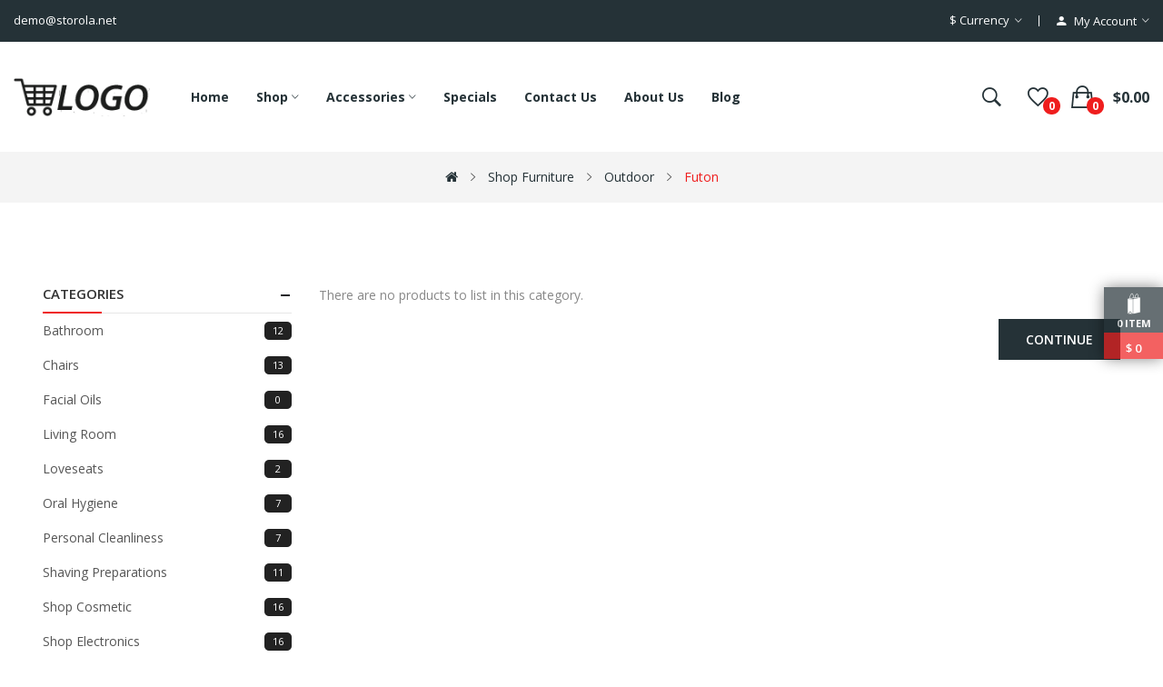

--- FILE ---
content_type: text/html; charset=UTF-8
request_url: https://furniture3.storola.net/index.php?route=product/category&path=164_173_176
body_size: 16841
content:
<!DOCTYPE html>
<!--[if IE]><![endif]-->
<!--[if IE 8 ]><html dir="ltr" lang="en" class="ie8"><![endif]-->
<!--[if IE 9 ]><html dir="ltr" lang="en" class="ie9"><![endif]-->
<!--[if (gt IE 9)|!(IE)]><!--><html dir="ltr" lang="en">
<!--<![endif]--><head><meta charset="UTF-8" /><meta name="viewport" content="width=device-width, initial-scale=1"><meta http-equiv="X-UA-Compatible" content="IE=edge"><title>Futon</title><base href="https://furniture3.storola.net/" /><link href="https://furniture3.storola.net/catalog/view/javascript/xboost/furniture_three/bbc5a90ea9d4d88a4ed810879244249e.css" rel="stylesheet" /> <script src="https://furniture3.storola.net/catalog/view/javascript/xboost/furniture_three/35dd374e697994de04f5352ab45def7a.js" defer></script>         <link href="https://furniture3.storola.net/index.php?route=product/category&amp;path=176" rel="canonical" /><link href="https://storola-client-space.sgp1.cdn.digitaloceanspaces.com/resources/clients/storola-clients/furniture3.storola.net/catalog/cart.png" rel="icon" />      
 <script >window.addEventListener('load', function() {
$(document).ready(function () {	
		var height_box_scroll = $('.scroll-fix').outerHeight(true);
	  $(window).scroll(function () {
		if ($(this).scrollTop() > 800) {
      if ($('.scroll-fix').hasClass('scroll-fixed') ) {
					return;
			}
			$('.scroll-fix').addClass("scroll-fixed").css('top',- height_box_scroll).animate( { top: 0 } );
			$('body').css('padding-top',height_box_scroll);
		} else {
      if (!$('.scroll-fix').hasClass('scroll-fixed')) {
					return;
			}
			$('.scroll-fix').removeClass("scroll-fixed").css('top','');
			$('body').css('padding-top',0);
		}
	  });
	});
});</script>  <script>window.addEventListener('load', function() {
$("#back-top").hide();
      $(function () {
        $(window).scroll(function () {
          if ($(this).scrollTop() > $('body').height()/3) {
            $('#back-top').fadeIn();
          } else {
            $('#back-top').fadeOut();
          }
        });
        $('#back-top').click(function () {
          $('body,html').animate({scrollTop: 0}, 800);
          return false;
        });
      });
});</script> 
  <style>@media only screen and (max-width: 575px) {
            .st-cart-wrapper{
                display: none;
            }
        }</style><style>.swiper-lazy:not(.swiper-lazy-loaded) {
            visibility: hidden;
        }
            /* img[src=""],
            img:not([src]) {
            visibility: hidden;
            } */</style><style>.breadcrumbs {
            background: url("https://storola-client-space.sgp1.cdn.digitaloceanspaces.com/resources/clients/storola-clients/furniture3.storola.net/catalog/ptblock/breadcrumb_default.jpg") center no-repeat !important;
        }</style><style>.subcategory-menu-wrapper .subcategory-list {
        display: flex;
        flex-wrap: wrap;
        gap: 15px;
        list-style: none;
        padding: 0;
        margin: 0;
    }

    .subcategory-menu-wrapper .subcategory-item {
        text-align: center;
    }

    .subcategory-menu-wrapper .subcategory-list.with-image .subcategory-item {
        min-width: 150px;
    }

    .subcategory-menu-wrapper .subcategory-image img {
        max-width: 100%;
        height: auto;
        display: block;
        margin: 0 auto 8px;
    }

    .subcategory-menu-wrapper .subcategory-name {
        display: block;
        font-size: 14px;
        font-weight: 500;
    }</style><style>/* listing add to cart & order now button config css */
    .product-thumb .product-item .caption .product-button-cart-group{
        display: flex;
        flex-wrap: wrap;
        justify-content: center;
    }
    .product-thumb .product-item .caption .button-cart {
        order: 1;
        font-size: 1.4rem;;
        font-weight: 700;
        line-height: 38px;
        padding: 0 10px;
        border: 1px solid #FFFFFF;
        border-color: #FFFFFF;
        display: inline-block;
        vertical-align: top;
        background: #253237;
        color: #FFFFFF;
        border-radius: 5px;
        -webkit-border-radius:5px;
        text-transform: capitalize !important;
        width: ;
        margin-top: 5px;
        margin-bottom: 1px;
        margin-right: 2px;
        transition: all 0.2s ease;
    }

    .product-thumb .product-item .caption .button-cart span{
        text-transform: capitalize;
        font-size: 1.4rem;;
        font-weight: 700;
        color: #FFFFFF;
    }

    .product-thumb .product-item .caption .button-cart:hover {
        background: #EF1E1E;
        color: #FFFFFF;
    }
    .product-thumb .product-item .caption .button-cart:hover span{
        color: #FFFFFF;
    }

    .product-thumb .product-item .caption .button-plugin-cart {
        order: 2;
        border: 1px solid #FFFFFF !important;
        background: #FFFFFF !important;
        color: #FFFFFF !important;
    }
    .product-thumb .product-item .caption .button-plugin-cart span{
        color: #FFFFFF!important; 
    }

    .product-thumb .product-item .caption .button-plugin-cart:hover {
        background: #FFFFFF !important;
        color: #FFFFFF!important;
    }
    .product-thumb .product-item .caption .button-plugin-cart:hover span{
        color: #FFFFFF !important;
    }

    .product-thumb .product-item .caption .button-cart:before{
        display: none;
    }
    .product-thumb .product-item .caption .button-cart span{
        display:block;
    }
    .product-thumb .product-item .caption{
        text-align: center;
        padding: 15px 5px 20px 5px;
    }
   .products-container:not(.list-module) .swiper-viewport .swiper-slide{
        padding: 0 .75rem;
   }
   .product-thumb .product-item .caption .rating{
        display:flex;
        justify-content: center;
   }

    @media only screen and (max-width: 575px){
        .product-thumb .product-item .caption .button-cart {
            font-size: 1rem;
            padding:0 6px; !important;
        }
        .product-thumb .product-item .caption .button-cart span{
            font-size: 1rem;
        }
        .row>.product-items {
            padding: 0 2px !important;
        }
        .related-slides .product-items, .like-product-slides .product-items{
            padding: 0 1.5rem !important;
        }
        .products-container .swiper-viewport .swiper-slide{
            padding: 0 .5rem;
        }
    }

    
    /* out of stock status as a badge in product body start */
    .stock-out-status-button{
        pointer-events: none;
    }
    .product-details-stock-out-status-button{
        pointer-events: none;
        background: #8b8b8b !important;
        border: none !important;
        color: #fff !important;
    }
    .product-thumb .product-item .caption .stock-out-status-button .button-cart{
        background: #8b8b8b !important;
        border: none !important;
        color: #fff !important;
    }
    .product-thumb .product-item .caption .stock-out-status-button .button-cart span{
        color: #fff !important;
    }
    /* out of stock status as a badge in product body end */

    /* Checkout Confirm Order Button */
    #confirm_order {
        background: #5ebd5e !important;
        border: 1px solid #5ebd5e !important;
        color: #F9F9F9 !important;
        border-bottom: 3px solid #5ebd5e !important;
        border-radius: 6px !important;
        height: unset !important;
        padding: 8px !important;
    }
    #confirm_order:hover {
        background:  !important;
        border:   !important;
        color:  !important;
        border-bottom:  !important;
    }
    /* Checkout Confirm Order Button */</style> <script>window.addEventListener('load', function() {
function startHeaderCouponCountdown(createdAt, expirationMinutes) {
    if (!createdAt || !expirationMinutes) return;

    var createdDate = new Date(createdAt).getTime();
    var countdownDate = createdDate + (expirationMinutes * 60 * 1000);

    var $timerWrapper = $("#header-success-coupon-timer");
    var $timerText = $("#header-success-coupon-countdown");

    // Show timer container
    $timerWrapper.removeClass("hidden");

    if (window.headerCouponTimer) {
        clearInterval(window.headerCouponTimer);
    }

    function updateTimer() {
        var now = Date.now();
        var distance = countdownDate - now;

        if (distance <= 0) {
            clearInterval(window.headerCouponTimer);
            $timerWrapper.addClass("hidden"); 
            removeExpiredCoupon(); 
            return;
        }

        var hours = Math.floor(distance / (1000 * 60 * 60));
        var minutes = Math.floor((distance / (1000 * 60)) % 60);
        var seconds = Math.floor((distance / 1000) % 60);

        $timerText.text(
            ("0" + hours).slice(-2) + ":" +
            ("0" + minutes).slice(-2) + ":" +
            ("0" + seconds).slice(-2)
        );
    }

    updateTimer(); // run immediately
    window.headerCouponTimer = setInterval(updateTimer, 1000);
}
});</script> </head><body class="product-category"><div class="wrapper"><div id="back-top"><i class="ion-chevron-up"></i></div><div class="st-cart-wrapper"><div class="st-cartitem-wrap">
<svg version="1.1" x="0px" y="0px" width="16px" height="24px" viewBox="0 0 100 160.13">
<g><polygon points="11.052,154.666 21.987,143.115 35.409,154.666  "></polygon><path d="M83.055,36.599c-0.323-7.997-1.229-15.362-2.72-19.555c-2.273-6.396-5.49-7.737-7.789-7.737   c-6.796,0-13.674,11.599-16.489,25.689l-3.371-0.2l-0.19-0.012l-5.509,1.333c-0.058-9.911-1.01-17.577-2.849-22.747   c-2.273-6.394-5.49-7.737-7.788-7.737c-8.618,0-17.367,18.625-17.788,37.361l-13.79,3.336l0.18,1.731h-0.18v106.605l17.466-17.762   l18.592,17.762V48.06H9.886l42.845-10.764l2.862,0.171c-0.47,2.892-0.74,5.865-0.822,8.843l-8.954,1.75v106.605l48.777-10.655   V38.532l0.073-1.244L83.055,36.599z M36.35,8.124c2.709,0,4.453,3.307,5.441,6.081c1.779,5.01,2.69,12.589,2.711,22.513   l-23.429,5.667C21.663,23.304,30.499,8.124,36.35,8.124z M72.546,11.798c2.709,0,4.454,3.308,5.44,6.081   c1.396,3.926,2.252,10.927,2.571,18.572l-22.035-1.308C61.289,21.508,67.87,11.798,72.546,11.798z M58.062,37.612l22.581,1.34   c0.019,0.762,0.028,1.528,0.039,2.297l-23.404,4.571C57.375,42.986,57.637,40.234,58.062,37.612z M83.165,40.766   c-0.007-0.557-0.01-1.112-0.021-1.665l6.549,0.39L83.165,40.766z"></path></g>
</svg><p class="text-center">
<span id="st-cartitem-count"></span></p></div><div class="st-total" class="text-center" style="">
<span> $</span>
<span id="st-cart-total"></span></div></div><div id="header" class="header-absolute">
<nav id="top" class="fluid-width"><div class="container"><div class="box-inner"><ul class="box-top box-top-left pull-left"><li class="header-email"><p><span><a href="/cdn-cgi/l/email-protection" class="__cf_email__" data-cfemail="c2a6a7afad82b1b6adb0adaea3ecaca7b6">[email&#160;protected]</a></span></p></li></ul><ul class="box-top box-top-right pull-right"><li class="currency"><form action="https://furniture3.storola.net/index.php?route=common/currency/currency" method="post" enctype="multipart/form-data" id="form-currency" class="header-dropdown"><div class="btn-group">
<button class="btn btn-link dropdown-toggle" data-toggle="dropdown">                               <span>$</span>        <span class="hidden-xs">Currency</span>&nbsp;<i class="icon-right ion-ios-arrow-down"></i></button><ul class="dropdown-menu"><li>
<button class="currency-select btn btn-link btn-block" type="button" name="EUR">€ Euro</button></li><li>
<button class="currency-select btn btn-link btn-block" type="button" name="GBP">£ Pound Sterling</button></li><li>
<button class="currency-select btn btn-link btn-block" type="button" name="USD">$ US Dollar</button></li></ul></div>
<input type="hidden" name="code" value="" />
<input type="hidden" name="redirect" value="https://furniture3.storola.net/index.php?route=product/category&amp;path=164_173_176" /></form></li><li id="top-links" class="nav header-dropdown"><ul class="list-inline"><li class="dropdown"><a href="https://furniture3.storola.net/index.php?route=account/account" title="My Account" class="dropdown-toggle" data-toggle="dropdown"><i class="ion-android-person icons"></i> <span class="hidden-xs">My Account</span> <i class="icon-right ion-ios-arrow-down"></i></a><ul class="dropdown-menu dropdown-menu-right pt-account"><div class="logged-in-menus account-menus"><li><a href="https://furniture3.storola.net/index.php?route=account/account">My Account</a></li><li><a href="https://furniture3.storola.net/account-order">Order History</a></li><li><a href="https://furniture3.storola.net/index.php?route=account/transaction">Transactions</a></li><li><a href="https://furniture3.storola.net/index.php?route=account/download">Downloads</a></li><li><a id="pt-logout-link" href="https://furniture3.storola.net/index.php?route=account/logout">Logout</a></li></div><div class="logged-out-menus account-menus"><li><a id="pt-register-link" href="https://furniture3.storola.net/index.php?route=account/register">Register</a></li><li><a id="pt-login-link" href="https://furniture3.storola.net/account-login">Login</a></li></div></ul></li></ul></li></ul></div></div>
</nav>
<header class="scroll-fix "><div class="header-middle fluid-width"><div class="container"><div class="box-inner"><div class="box-inner-inner"><div class="col-logo"><style>#pt-menu-2419 .pt-menu-bar {
        background: #FFFFFF;
        color: #253237;
		padding: 0px 0px 0px 0px;
    }
    #pt-menu-2419.pt-menu-bar {
        background: #FFFFFF;
        color: #253237;
    }
    #pt-menu-2419 .ul-top-items .li-top-item .a-top-link {
		background: #FFFFFF;
		padding: 5px 0px 5px 0px;
		color: #253237;
        font-size: 1.5rem;
        text-transform: uppercase;
        font-weight: 600;
    }
    #pt-menu-2419 .ul-top-items .li-top-item:hover .a-top-link,#pt-menu-2419 .ul-top-items .li-top-item:hover .a-top-link i, #pt-menu-2419 .ul-top-items .li-top-item.active .a-top-link{
        color: #EF1E1E;
        font-weight: 600;
		background: #FFFFFF;
    }
	#pt-menu-2419 .ul-top-items .li-top-item > a > span:after {background: #EF1E1E;}
    #pt-menu-2419 .mega-menu-container {
        
        background: #FFFFFF;
        padding: 0px 0px 0px 0px;
    }
	#pt-menu-2419 .mega-menu-container .a-mega-second-link {
		color: #FFFFFF;
		font-size: 1.4rem;
		text-transform: none;
		font-weight: 300;
	}
	#pt-menu-2419 .mega-menu-container .a-mega-second-link:hover {
		color: #FFFFFF;
		font-weight: 300;
	}
	#pt-menu-2419 .mega-menu-container .a-mega-third-link {
		color: #FFFFFF;
		font-size: 1.4rem;
		text-transform: none;
		font-weight: 300;
	}
	#pt-menu-2419 .mega-menu-container .a-mega-third-link:hover {
		color: #FFFFFF;
		font-weight: 300;
	}
    #pt-menu-2419 .ul-second-items .li-second-items {
        background: #FFFFFF;
        color: #253237;
    }
    #pt-menu-2419 .ul-second-items .li-second-items:hover, #pt-menu-2419 .ul-second-items .li-second-items.active {
        background: #FFFFFF;
        color: #EF1E1E;
    }
    #pt-menu-2419 .ul-second-items .li-second-items .a-second-link {
        color: #253237;
        font-size: 1.6rem;
        text-transform: capitalize;
        font-weight: 600;
    }
    #pt-menu-2419 .ul-second-items .li-second-items .a-second-link:hover,#pt-menu-2419 .ul-second-items .li-second-items:hover .a-second-link, #pt-menu-2419 .ul-second-items .li-second-items.active .a-second-link {
        color: #EF1E1E;
        font-weight: 600;
    }
    #pt-menu-2419 .ul-third-items .li-third-items {
        background: #FFFFFF;
    }
    #pt-menu-2419 .ul-third-items .li-third-items:hover, #pt-menu-2419 .ul-third-items .li-third-items.active {
        background: #FFFFFF;
    }
    #pt-menu-2419 .ul-third-items .li-third-items .a-third-link {
        color: #888888;
        font-size: 1.4rem;
        text-transform: capitalize;
        font-weight: 400;
    }
    #pt-menu-2419 .ul-third-items .li-third-items .a-third-link:hover, #pt-menu-2419 .ul-third-items .li-third-items.active .a-third-link {
        color: #EF1E1E;
        font-weight: 400;
    }</style><div class="pt-menu mobile-menu hidden-lg  " id="pt-menu-2419">
<input type="hidden" id="menu-effect-2419" class="menu-effect" value="none" /><div class="pt-menu-bar">
<i class="ion-android-menu" aria-hidden="true"></i>
<i class="ion-android-close" aria-hidden="true"></i></div><ul class="ul-top-items"><li class="menu-mobile-title"><h3>Menu</h3></li><li class="li-top-item ">
<a class="a-top-link a-item" href="">
<span>Home</span>
</a></li><li class="li-top-item ">
<a class="a-top-link a-item" href="https://furniture3.storola.net/shop-furniture">
<span>Shop</span>
</a>
<span class="top-click-show a-click-show">
<i class="ion-ios-arrow-down" aria-hidden="true"></i>
<i class="ion-ios-arrow-up" aria-hidden="true"></i>
</span><div class="sub-menu-container"><ul class="ul-second-items"><li class="li-second-items">
<a href="https://furniture3.storola.net/shop-furniture/home-decor" class="a-second-link a-item">
<span class="a-second-title">Home Decor</span>
</a>
<span class="second-click-show a-click-show">
<i class="ion-ios-arrow-down" aria-hidden="true"></i>
<i class="ion-ios-arrow-up" aria-hidden="true"></i>
</span><div class="flyout-third-items"><ul class="ul-third-items"><li class="li-third-items">
<a href="https://furniture3.storola.net/shop-furniture/home-decor/chairs-sofas" class="a-third-link"><span class="a-third-title">Chairs &amp; Sofas</span></a></li><li class="li-third-items">
<a href="https://furniture3.storola.net/index.php?route=product/category&amp;path=164_194_199" class="a-third-link"><span class="a-third-title">Chest</span></a></li><li class="li-third-items">
<a href="https://furniture3.storola.net/shop-furniture/home-decor/loungers" class="a-third-link"><span class="a-third-title">Loungers</span></a></li><li class="li-third-items">
<a href="https://furniture3.storola.net/shop-furniture/home-decor/sets" class="a-third-link"><span class="a-third-title">Sets</span></a></li><li class="li-third-items">
<a href="https://furniture3.storola.net/shop-furniture/home-decor/tables-outdoor" class="a-third-link"><span class="a-third-title">Tables</span></a></li></ul></div></li><li class="li-second-items">
<a href="https://furniture3.storola.net/shop-furniture/houseware" class="a-second-link a-item">
<span class="a-second-title">Houseware</span>
</a>
<span class="second-click-show a-click-show">
<i class="ion-ios-arrow-down" aria-hidden="true"></i>
<i class="ion-ios-arrow-up" aria-hidden="true"></i>
</span><div class="flyout-third-items"><ul class="ul-third-items"><li class="li-third-items">
<a href="https://furniture3.storola.net/shop-furniture/houseware/dining-chairs " class="a-third-link"><span class="a-third-title">Dining Chairs</span></a></li><li class="li-third-items">
<a href="https://furniture3.storola.net/shop-furniture/houseware/dining-tables " class="a-third-link"><span class="a-third-title">Dining Tables </span></a></li><li class="li-third-items">
<a href="https://furniture3.storola.net/index.php?route=product/category&amp;path=164_180_184" class="a-third-link"><span class="a-third-title">Gramophone</span></a></li><li class="li-third-items">
<a href="https://furniture3.storola.net/shop-furniture/houseware/sideboards" class="a-third-link"><span class="a-third-title">Sideboards</span></a></li><li class="li-third-items">
<a href="https://furniture3.storola.net/shop-furniture/houseware/tableware" class="a-third-link"><span class="a-third-title">Tableware</span></a></li></ul></div></li><li class="li-second-items">
<a href="https://furniture3.storola.net/shop-furniture/outdoor" class="a-second-link a-item">
<span class="a-second-title">Outdoor</span>
</a>
<span class="second-click-show a-click-show">
<i class="ion-ios-arrow-down" aria-hidden="true"></i>
<i class="ion-ios-arrow-up" aria-hidden="true"></i>
</span><div class="flyout-third-items"><ul class="ul-third-items"><li class="li-third-items">
<a href="https://furniture3.storola.net/index.php?route=product/category&amp;path=164_173_174" class="a-third-link"><span class="a-third-title">Bed</span></a></li><li class="li-third-items">
<a href="https://furniture3.storola.net/index.php?route=product/category&amp;path=164_173_175" class="a-third-link"><span class="a-third-title">Daybed</span></a></li><li class="li-third-items">
<a href="https://furniture3.storola.net/index.php?route=product/category&amp;path=164_173_176" class="a-third-link"><span class="a-third-title">Futon</span></a></li><li class="li-third-items">
<a href="https://furniture3.storola.net/index.php?route=product/category&amp;path=164_173_177" class="a-third-link"><span class="a-third-title">Hammock</span></a></li><li class="li-third-items">
<a href="https://furniture3.storola.net/index.php?route=product/category&amp;path=164_173_178" class="a-third-link"><span class="a-third-title">Headboard</span></a></li></ul></div></li><li class="li-second-items">
<a href="https://furniture3.storola.net/shop-furniture/bed-room" class="a-second-link a-item">
<span class="a-second-title">Bed Room</span>
</a>
<span class="second-click-show a-click-show">
<i class="ion-ios-arrow-down" aria-hidden="true"></i>
<i class="ion-ios-arrow-up" aria-hidden="true"></i>
</span><div class="flyout-third-items"><ul class="ul-third-items"><li class="li-third-items">
<a href="https://furniture3.storola.net/index.php?route=product/category&amp;path=164_33_93" class="a-third-link"><span class="a-third-title">Banquet camera</span></a></li><li class="li-third-items">
<a href="https://furniture3.storola.net/shop-furniture/bed-room/bathroom-storage" class="a-third-link"><span class="a-third-title">Bathroom storage</span></a></li><li class="li-third-items">
<a href="https://furniture3.storola.net/shop-furniture/bed-room/bathroom-vanities" class="a-third-link"><span class="a-third-title">Bathroom Vanities</span></a></li><li class="li-third-items">
<a href="https://furniture3.storola.net/shop-furniture/bed-room/hyllis" class="a-third-link"><span class="a-third-title">Hyllis</span></a></li><li class="li-third-items">
<a href="https://furniture3.storola.net/shop-furniture/bed-room/sinks" class="a-third-link"><span class="a-third-title">Sinks</span></a></li></ul></div></li></ul></div></li><li class="li-top-item ">
<a class="a-top-link a-item" href="https://furniture3.storola.net/accessories">
<span>Accessories</span>
</a>
<span class="top-click-show a-click-show">
<i class="ion-ios-arrow-down" aria-hidden="true"></i>
<i class="ion-ios-arrow-up" aria-hidden="true"></i>
</span><div class="sub-menu-container"><ul class="ul-second-items"><li class="li-second-items">
<a href="https://furniture3.storola.net/accessories/massage-relaxation" class="a-second-link a-item">
<span class="a-second-title">Massage &amp; Relaxation</span>
</a>
<span class="second-click-show a-click-show">
<i class="ion-ios-arrow-down" aria-hidden="true"></i>
<i class="ion-ios-arrow-up" aria-hidden="true"></i>
</span><div class="flyout-third-items"><ul class="ul-third-items"><li class="li-third-items">
<a href="https://furniture3.storola.net/index.php?route=product/category&amp;path=25_29_83" class="a-third-link"><span class="a-third-title">Mice 1</span></a></li><li class="li-third-items">
<a href="https://furniture3.storola.net/index.php?route=product/category&amp;path=25_29_84" class="a-third-link"><span class="a-third-title">Mice 2</span></a></li><li class="li-third-items">
<a href="https://furniture3.storola.net/index.php?route=product/category&amp;path=25_29_81" class="a-third-link"><span class="a-third-title">Trackballs 1</span></a></li><li class="li-third-items">
<a href="https://furniture3.storola.net/index.php?route=product/category&amp;path=25_29_82" class="a-third-link"><span class="a-third-title">Trackballs 2</span></a></li></ul></div></li><li class="li-second-items">
<a href="https://furniture3.storola.net/accessories/gel-nail-polish" class="a-second-link a-item">
<span class="a-second-title">Gel Nail Polish</span>
</a>
<span class="second-click-show a-click-show">
<i class="ion-ios-arrow-down" aria-hidden="true"></i>
<i class="ion-ios-arrow-up" aria-hidden="true"></i>
</span><div class="flyout-third-items"><ul class="ul-third-items"><li class="li-third-items">
<a href="https://furniture3.storola.net/index.php?route=product/category&amp;path=25_31_85" class="a-third-link"><span class="a-third-title">Scanners 1</span></a></li><li class="li-third-items">
<a href="https://furniture3.storola.net/index.php?route=product/category&amp;path=25_31_86" class="a-third-link"><span class="a-third-title">Scanners 2</span></a></li><li class="li-third-items">
<a href="https://furniture3.storola.net/index.php?route=product/category&amp;path=25_31_87" class="a-third-link"><span class="a-third-title">Scanners 3</span></a></li><li class="li-third-items">
<a href="https://furniture3.storola.net/index.php?route=product/category&amp;path=25_31_88" class="a-third-link"><span class="a-third-title">Scanners 4</span></a></li></ul></div></li></ul></div></li><li class="li-top-item ">
<a class="a-top-link a-item" href="https://furniture3.storola.net/product-special">
<span>Specials</span>
</a></li><li class="li-top-item ">
<a class="a-top-link a-item" href="https://furniture3.storola.net/information-contact">
<span>Contact us</span>
</a></li><li class="li-top-item ">
<a class="a-top-link a-item" href="https://furniture3.storola.net/about_us">
<span>About us</span>
</a></li><li class="li-top-item ">
<a class="a-top-link a-item" href="https://furniture3.storola.net/blog">
<span>Blog</span>
</a></li></ul></div><div id="logo">
<a href="https://furniture3.storola.net/"><img src="https://storola-client-space.sgp1.cdn.digitaloceanspaces.com/resources/clients/storola-clients/furniture3.storola.net/catalog/logo/Store_logo_black.png" title="" alt="" class="img-responsive" style=" "/></a></div></div><div class="col-hoz"><style>#pt-menu-5181 .pt-menu-bar {
        background: #FFFFFF;
        color: #FFFFFF;
		padding: 0px 0px 0px 0px;
    }
    #pt-menu-5181.pt-menu-bar {
        background: #FFFFFF;
        color: #FFFFFF;
    }
    #pt-menu-5181 .ul-top-items .li-top-item .a-top-link {
		background: #FFFFFF;
		padding: 5px 17px 5px 17px;
		color: #253237;
        font-size: 1.4rem;
        text-transform: capitalize;
        font-weight: 700;
    }
    #pt-menu-5181 .ul-top-items .li-top-item:hover .a-top-link,#pt-menu-5181 .ul-top-items .li-top-item:hover .a-top-link i, #pt-menu-5181 .ul-top-items .li-top-item.active .a-top-link{
        color: #EF1E1E;
        font-weight: 700;
		background: #FFFFFF;
    }
	#pt-menu-5181 .ul-top-items .li-top-item > a > span:after {background: #EF1E1E;}
    #pt-menu-5181 .mega-menu-container {
        
        background: #FFFFFF;
        padding: 12px 30px 30px 30px;
    }
	#pt-menu-5181 .mega-menu-container .a-mega-second-link {
		color: #253237;
		font-size: 1.4rem;
		text-transform: capitalize;
		font-weight: 700;
	}
	#pt-menu-5181 .mega-menu-container .a-mega-second-link:hover {
		color: #EF1E1E;
		font-weight: 700;
	}
	#pt-menu-5181 .mega-menu-container .a-mega-third-link {
		color: #888888;
		font-size: 1.4rem;
		text-transform: capitalize;
		font-weight: 400;
	}
	#pt-menu-5181 .mega-menu-container .a-mega-third-link:hover {
		color: #EF1E1E;
		font-weight: 400;
	}
    #pt-menu-5181 .ul-second-items .li-second-items {
        background: #FFFFFF;
        color: #253237;
    }
    #pt-menu-5181 .ul-second-items .li-second-items:hover, #pt-menu-5181 .ul-second-items .li-second-items.active {
        background: #FFFFFF;
        color: #EF1E1E;
    }
    #pt-menu-5181 .ul-second-items .li-second-items .a-second-link {
        color: #253237;
        font-size: 1.4rem;
        text-transform: capitalize;
        font-weight: 700;
    }
    #pt-menu-5181 .ul-second-items .li-second-items .a-second-link:hover,#pt-menu-5181 .ul-second-items .li-second-items:hover .a-second-link, #pt-menu-5181 .ul-second-items .li-second-items.active .a-second-link {
        color: #EF1E1E;
        font-weight: 700;
    }
    #pt-menu-5181 .ul-third-items .li-third-items {
        background: #FFFFFF;
    }
    #pt-menu-5181 .ul-third-items .li-third-items:hover, #pt-menu-5181 .ul-third-items .li-third-items.active {
        background: #FFFFFF;
    }
    #pt-menu-5181 .ul-third-items .li-third-items .a-third-link {
        color: #888888;
        font-size: 1.4rem;
        text-transform: capitalize;
        font-weight: 400;
    }
    #pt-menu-5181 .ul-third-items .li-third-items .a-third-link:hover, #pt-menu-5181 .ul-third-items .li-third-items.active .a-third-link {
        color: #EF1E1E;
        font-weight: 400;
    }</style><div class="pt-menu horizontal-menu pt-menu-bar visible-lg  " id="pt-menu-5181">
<input type="hidden" id="menu-effect-5181" class="menu-effect" value="none" /><ul class="ul-top-items"><li class="li-top-item left " style="float: left">
<a class="a-top-link" href="https://furniture3.storola.net/">
<span>Home</span>
</a></li><li class="li-top-item left " style="float: left">
<a class="a-top-link" href="https://furniture3.storola.net/shop-furniture">
<span>Shop</span>
<i class="ion-ios-arrow-down" aria-hidden="true"></i>
</a><div class="mega-menu-container sub-menu-container left " style="width: 1050px;"><div class="row"><div class="col-md-3 sub-item2-content sub-item2-category-content" data-cols="3"><h4><a class="a-mega-second-link" href="https://furniture3.storola.net/home-decor">Home Decor</a></h4><div class="sub_item3-content"><h5><a class="a-mega-third-link" href="https://furniture3.storola.net/home-decor/chairs-sofas">Chairs &amp; Sofas</a></h5><h5><a class="a-mega-third-link" href="https://furniture3.storola.net/index.php?route=product/category&amp;path=194_199">Chest</a></h5><h5><a class="a-mega-third-link" href="https://furniture3.storola.net/home-decor/loungers">Loungers</a></h5><h5><a class="a-mega-third-link" href="https://furniture3.storola.net/home-decor/sets">Sets</a></h5><h5><a class="a-mega-third-link" href="https://furniture3.storola.net/home-decor/tables-outdoor">Tables</a></h5></div></div><div class="col-md-3 sub-item2-content sub-item2-category-content" data-cols="3"><h4><a class="a-mega-second-link" href="https://furniture3.storola.net/houseware">Houseware</a></h4><div class="sub_item3-content"><h5><a class="a-mega-third-link" href="https://furniture3.storola.net/houseware/dining-chairs ">Dining Chairs</a></h5><h5><a class="a-mega-third-link" href="https://furniture3.storola.net/houseware/dining-tables ">Dining Tables </a></h5><h5><a class="a-mega-third-link" href="https://furniture3.storola.net/index.php?route=product/category&amp;path=180_184">Gramophone</a></h5><h5><a class="a-mega-third-link" href="https://furniture3.storola.net/houseware/sideboards">Sideboards</a></h5><h5><a class="a-mega-third-link" href="https://furniture3.storola.net/houseware/tableware">Tableware</a></h5></div></div><div class="col-md-3 sub-item2-content sub-item2-category-content" data-cols="3"><h4><a class="a-mega-second-link" href="https://furniture3.storola.net/outdoor">Outdoor</a></h4><div class="sub_item3-content"><h5><a class="a-mega-third-link" href="https://furniture3.storola.net/index.php?route=product/category&amp;path=173_174">Bed</a></h5><h5><a class="a-mega-third-link" href="https://furniture3.storola.net/index.php?route=product/category&amp;path=173_175">Daybed</a></h5><h5><a class="a-mega-third-link" href="https://furniture3.storola.net/index.php?route=product/category&amp;path=173_176">Futon</a></h5><h5><a class="a-mega-third-link" href="https://furniture3.storola.net/index.php?route=product/category&amp;path=173_177">Hammock</a></h5><h5><a class="a-mega-third-link" href="https://furniture3.storola.net/index.php?route=product/category&amp;path=173_178">Headboard</a></h5></div></div><div class="col-md-3 sub-item2-content sub-item2-category-content" data-cols="3"><h4><a class="a-mega-second-link" href="https://furniture3.storola.net/bed-room">Bed Room</a></h4><div class="sub_item3-content"><h5><a class="a-mega-third-link" href="https://furniture3.storola.net/index.php?route=product/category&amp;path=33_93">Banquet camera</a></h5><h5><a class="a-mega-third-link" href="https://furniture3.storola.net/bed-room/bathroom-storage">Bathroom storage</a></h5><h5><a class="a-mega-third-link" href="https://furniture3.storola.net/bed-room/bathroom-vanities">Bathroom Vanities</a></h5><h5><a class="a-mega-third-link" href="https://furniture3.storola.net/bed-room/hyllis">Hyllis</a></h5><h5><a class="a-mega-third-link" href="https://furniture3.storola.net/bed-room/sinks">Sinks</a></h5></div></div><div class="col-md-6 sub-item2-content" data-cols="6"><div class="pt-block static-bottom-menu"><div class="image">
<a href="#"><img src="https://storola-client-space.sgp1.cdn.digitaloceanspaces.com/resources/clients/storola-clients/furniture3.storola.net/catalog/ptblock/F3C1.png" alt="img1-bottom-menu"></a></div></div></div><div class="col-md-6 sub-item2-content" data-cols="6"><div class="pt-block static-bottom-menu"><div class="image">
<a href="#"><img src="https://storola-client-space.sgp1.cdn.digitaloceanspaces.com/resources/clients/storola-clients/furniture3.storola.net/catalog/ptblock/F3C2.png" alt="img2-bottom-menu"></a></div></div></div></div></div></li><li class="li-top-item left " style="float: left">
<a class="a-top-link" href="https://furniture3.storola.net/accessories">
<span>Accessories</span>
<i class="ion-ios-arrow-down" aria-hidden="true"></i>
</a><div class="flyout-menu-container sub-menu-container left"><ul class="ul-second-items"><li class="li-second-items">
<a href="https://furniture3.storola.net/accessories/massage-relaxation" class="a-second-link a-item">
<span class="a-second-title">Massage &amp; Relaxation</span>
<i class="icon-more-right ion-ios-arrow-right" aria-hidden="true"></i>
</a><div class="flyout-third-items left"><ul class="ul-third-items"><li class="li-third-items">
<a href="https://furniture3.storola.net/index.php?route=product/category&amp;path=25_29_83" class="a-third-link"><span class="a-third-title">Mice 1</span></a></li><li class="li-third-items">
<a href="https://furniture3.storola.net/index.php?route=product/category&amp;path=25_29_84" class="a-third-link"><span class="a-third-title">Mice 2</span></a></li><li class="li-third-items">
<a href="https://furniture3.storola.net/index.php?route=product/category&amp;path=25_29_81" class="a-third-link"><span class="a-third-title">Trackballs 1</span></a></li><li class="li-third-items">
<a href="https://furniture3.storola.net/index.php?route=product/category&amp;path=25_29_82" class="a-third-link"><span class="a-third-title">Trackballs 2</span></a></li></ul></div></li><li class="li-second-items">
<a href="https://furniture3.storola.net/accessories/gel-nail-polish" class="a-second-link a-item">
<span class="a-second-title">Gel Nail Polish</span>
<i class="icon-more-right ion-ios-arrow-right" aria-hidden="true"></i>
</a><div class="flyout-third-items left"><ul class="ul-third-items"><li class="li-third-items">
<a href="https://furniture3.storola.net/index.php?route=product/category&amp;path=25_31_85" class="a-third-link"><span class="a-third-title">Scanners 1</span></a></li><li class="li-third-items">
<a href="https://furniture3.storola.net/index.php?route=product/category&amp;path=25_31_86" class="a-third-link"><span class="a-third-title">Scanners 2</span></a></li><li class="li-third-items">
<a href="https://furniture3.storola.net/index.php?route=product/category&amp;path=25_31_87" class="a-third-link"><span class="a-third-title">Scanners 3</span></a></li><li class="li-third-items">
<a href="https://furniture3.storola.net/index.php?route=product/category&amp;path=25_31_88" class="a-third-link"><span class="a-third-title">Scanners 4</span></a></li></ul></div></li></ul></div></li><li class="li-top-item left " style="float: left">
<a class="a-top-link" href="https://furniture3.storola.net/product-special">
<span>Specials</span>
</a></li><li class="li-top-item left " style="float: left">
<a class="a-top-link" href="https://furniture3.storola.net/information-contact">
<span>Contact us</span>
</a></li><li class="li-top-item left " style="float: left">
<a class="a-top-link" href="https://furniture3.storola.net/about_us">
<span>About us</span>
</a></li><li class="li-top-item left " style="float: left">
<a class="a-top-link" href="https://furniture3.storola.net/blog">
<span>Blog</span>
</a></li></ul></div></div><div class="col-cart"><div class="inner"><div id="search-by-category"><div class="dropdown-toggle search-button" data-toggle="dropdown"></div><div class="dropdown-menu search-content" ><div class="search-container"><div class="categories-container"><div class="hover-cate"><div class="text-selected"><div class="cate-selected" data-value="0"><span>All Categories</span><i class="ion-ios-arrow-down"></i></div></div><ul class="cate-items"><li class="item-cate" data-value="0">All Categories</li><li data-value="293" class="item-cate">Bathroom</li><li data-value="59" class="item-cate f1">Bathroom furniture sets</li><li data-value="78" class="item-cate f2">Adapters, Cables &amp; Chargers</li><li data-value="76" class="item-cate f2">iPhone</li><li data-value="77" class="item-cate f2">Prepaid Phones</li><li data-value="75" class="item-cate f2">Unlocked Phones</li><li data-value="57" class="item-cate f1">Bathroom cabinets</li><li data-value="74" class="item-cate f2">E-Readers</li><li data-value="73" class="item-cate f2">iPad</li><li data-value="72" class="item-cate f2">iPad &amp; Tablet Accessories</li><li data-value="71" class="item-cate f2">Kids Tablets</li><li data-value="299" class="item-cate">Chairs</li><li data-value="247" class="item-cate">Facial Oils</li><li data-value="292" class="item-cate">Living room</li><li data-value="300" class="item-cate f1">Eclectic</li><li data-value="302" class="item-cate f2">Apple laptops</li><li data-value="205" class="item-cate f2">Backlit</li><li data-value="65" class="item-cate f2">Chromebooks</li><li data-value="207" class="item-cate f2">Eluktronics</li><li data-value="206" class="item-cate f2">EXcaliberPC</li><li data-value="66" class="item-cate f2">Gaming Laptops</li><li data-value="64" class="item-cate f2">MacBooks</li><li data-value="67" class="item-cate f2">Microsoft Surface</li><li data-value="68" class="item-cate f2">PC Laptops</li><li data-value="301" class="item-cate f1">Modern</li><li data-value="209" class="item-cate f2">Dual Core</li><li data-value="62" class="item-cate f2">Gaming Monitors</li><li data-value="96" class="item-cate f2">GPS Monitors</li><li data-value="61" class="item-cate f2">IPS Monitors</li><li data-value="210" class="item-cate f2">Quad Core</li><li data-value="208" class="item-cate f2">Single Core</li><li data-value="63" class="item-cate f2">Top Picks for Monitors</li><li data-value="26" class="item-cate f2">LED Monitors</li><li data-value="27" class="item-cate f2">LCD Monitors</li><li data-value="224" class="item-cate f1">Traditional</li><li data-value="234" class="item-cate f2">Aluminum Nonstick</li><li data-value="231" class="item-cate f2">Calphalon</li><li data-value="232" class="item-cate f2">Contemporary</li><li data-value="233" class="item-cate f2">Hard-Anodized</li><li data-value="235" class="item-cate f2">Sauce Pan</li><li data-value="69" class="item-cate">Loveseats</li><li data-value="262" class="item-cate">Oral Hygiene</li><li data-value="246" class="item-cate">Personal Cleanliness</li><li data-value="297" class="item-cate">Shaving Preparations</li><li data-value="221" class="item-cate">Shop Cosmetic</li><li data-value="274" class="item-cate f1">Health Care</li><li data-value="275" class="item-cate f2">Circular Saws</li><li data-value="277" class="item-cate f2">Jigsaws</li><li data-value="276" class="item-cate f2">Mitre Saws</li><li data-value="278" class="item-cate f2">Reciprocating Saws</li><li data-value="279" class="item-cate f2">Table Saws</li><li data-value="223" class="item-cate f1">Makeup</li><li data-value="237" class="item-cate f2">Hard Anodized</li><li data-value="238" class="item-cate f2">Scratch Resistant</li><li data-value="240" class="item-cate f2">Thermo-Spot</li><li data-value="239" class="item-cate f2">Titanium Nonstick</li><li data-value="236" class="item-cate f2">Ultimate</li><li data-value="222" class="item-cate f1">Nail Art &amp; Tools</li><li data-value="229" class="item-cate f2">Ceramic</li><li data-value="226" class="item-cate f2">Dishwasher-Safe</li><li data-value="227" class="item-cate f2">Gas Stovetop Compatible</li><li data-value="228" class="item-cate f2">Induction Stovetop Compatible</li><li data-value="230" class="item-cate f2">Mirror Satin</li><li data-value="225" class="item-cate f1">Skin Care</li><li data-value="242" class="item-cate f2">Aura Stainless</li><li data-value="241" class="item-cate f2">Cuisinart</li><li data-value="244" class="item-cate f2">Homeinart</li><li data-value="245" class="item-cate f2">Kettle Stainless</li><li data-value="243" class="item-cate f2">Steel Stovetop</li><li data-value="325" class="item-cate">Shop electronics</li><li data-value="341" class="item-cate f1">Cell Phones</li><li data-value="342" class="item-cate f2">Cellphone Accessories</li><li data-value="343" class="item-cate f2">Mobile Hotspots &amp; Plans</li><li data-value="344" class="item-cate f2">Phones With Plans</li><li data-value="345" class="item-cate f2">Prepaid Plans</li><li data-value="331" class="item-cate f1">GPS &amp; Navigation</li><li data-value="332" class="item-cate f2">Accessories</li><li data-value="333" class="item-cate f2">Auto GPS Units</li><li data-value="334" class="item-cate f2">Fitness GPS Units</li><li data-value="335" class="item-cate f2">Handheld GPS Units</li><li data-value="326" class="item-cate f1">Home Audio &amp; Theater</li><li data-value="328" class="item-cate f2">Home Theater</li><li data-value="327" class="item-cate f2">Sports</li><li data-value="329" class="item-cate f2">Stereo Receivers and Amplifiers</li><li data-value="330" class="item-cate f2">Surround Sound Speakers Systems</li><li data-value="336" class="item-cate f1">Smart Home</li><li data-value="337" class="item-cate f2">Smart Appliances</li><li data-value="338" class="item-cate f2">Smart Display</li><li data-value="339" class="item-cate f2">Smart Energy and Lighting</li><li data-value="340" class="item-cate f2">Smart Health and Fitness</li><li data-value="164" class="item-cate">Shop Furniture</li><li data-value="194" class="item-cate f1">Home Decor</li><li data-value="195" class="item-cate f2">Chairs &amp; Sofas</li><li data-value="199" class="item-cate f2">Chest</li><li data-value="198" class="item-cate f2">Loungers</li><li data-value="197" class="item-cate f2">Sets</li><li data-value="196" class="item-cate f2">Tables</li><li data-value="180" class="item-cate f1">Houseware</li><li data-value="182" class="item-cate f2">Dining Chairs</li><li data-value="181" class="item-cate f2">Dining Tables</li><li data-value="184" class="item-cate f2">Gramophone</li><li data-value="183" class="item-cate f2">Sideboards</li><li data-value="185" class="item-cate f2">Tableware</li><li data-value="173" class="item-cate f1">Outdoor</li><li data-value="174" class="item-cate f2">Bed</li><li data-value="175" class="item-cate f2">Daybed</li><li data-value="176" class="item-cate f2">Futon</li><li data-value="177" class="item-cate f2">Hammock</li><li data-value="178" class="item-cate f2">Headboard</li><li data-value="33" class="item-cate f1">Bed Room</li><li data-value="93" class="item-cate f2">Banquet camera</li><li data-value="91" class="item-cate f2">Bathroom storage</li><li data-value="90" class="item-cate f2">Bathroom Vanities</li><li data-value="89" class="item-cate f2">Hyllis</li><li data-value="92" class="item-cate f2">Sinks</li><li data-value="295" class="item-cate">Sleeper Sofas</li><li data-value="298" class="item-cate">Stools</li><li data-value="296" class="item-cate">Tables</li><li data-value="30" class="item-cate">Decorative</li><li data-value="18" class="item-cate">Shop Organic</li><li data-value="220" class="item-cate f1">Canned Goods</li><li data-value="349" class="item-cate f2">Generic</li><li data-value="350" class="item-cate f2">Gvasalia</li><li data-value="348" class="item-cate f2">Hypebeast</li><li data-value="346" class="item-cate f2">Luxury</li><li data-value="347" class="item-cate f2">Seasonal</li><li data-value="351" class="item-cate f1">Dry Fruits &amp; Snacks</li><li data-value="319" class="item-cate f2">Arugula</li><li data-value="311" class="item-cate f2">Beets</li><li data-value="305" class="item-cate f2">Cucumber</li><li data-value="306" class="item-cate f2">Eggplant</li><li data-value="46" class="item-cate f1">Fresh Fruits</li><li data-value="95" class="item-cate f2">Avocado</li><li data-value="309" class="item-cate f2">Banana</li><li data-value="310" class="item-cate f2">Blueberries</li><li data-value="303" class="item-cate f2">Coconut*</li><li data-value="304" class="item-cate f2">Coffee</li><li data-value="20" class="item-cate f1">Fresh Vegetables</li><li data-value="312" class="item-cate f2">Cabbage</li><li data-value="313" class="item-cate f2">Carrots</li><li data-value="314" class="item-cate f2">Kale</li><li data-value="316" class="item-cate f2">Potatoes</li><li data-value="317" class="item-cate f2">Spinach</li><li data-value="25" class="item-cate">Accessories</li><li data-value="31" class="item-cate f1">Gel Nail Polish</li><li data-value="85" class="item-cate f2">Scanners 1</li><li data-value="86" class="item-cate f2">Scanners 2</li><li data-value="87" class="item-cate f2">Scanners 3</li><li data-value="88" class="item-cate f2">Scanners 4</li><li data-value="29" class="item-cate f1">Massage &amp; Relaxation</li><li data-value="83" class="item-cate f2">Mice 1</li><li data-value="84" class="item-cate f2">Mice 2</li><li data-value="81" class="item-cate f2">Trackballs 1</li><li data-value="82" class="item-cate f2">Trackballs 2</li><li data-value="24" class="item-cate">Lightings</li></ul></div></div>
<input type="text" name="search" id="text-search" value="" placeholder="Search entire store here ..." class=""  /><div id="sp-btn-search" class="">
<button type="button" id="btn-search-category" class="btn btn-default btn-lg">
<span class="hidden-xs">Search</span>
</button></div><div class="search-ajax"><div class="ajax-loader-container" style="display: none;">
<img src="https://storola-client-space.sgp1.cdn.digitaloceanspaces.com/resources/clients/storola-clients/furniture3.storola.net/catalog/ajax-loader.gif" alt="search-ajax" class="ajax-load-img" width="30" height="30" /></div><div class="ajax-result-container"></div></div>
<input type="hidden" id="ajax-search-enable" value="1" /></div></div></div> <script data-cfasync="false" src="/cdn-cgi/scripts/5c5dd728/cloudflare-static/email-decode.min.js"></script><script >window.addEventListener('load', function() {
$(document).ready(function () {
        var flag = false;
        var ajax_search_enable = $('#ajax-search-enable').val();

        var current_cate_value = $('ul.cate-items li.selected').data('value');
        var current_cate_text = $('ul.cate-items li.selected').html();

        $('.cate-selected').attr('data-value', current_cate_value);
        $('.cate-selected span').html(current_cate_text);

        $('.hover-cate .text-selected').click(function () {
            $( ".cate-items" ).toggle("slow");
        });

        $('.ajax-result-container').hover(
            function() {
                flag = true;
            },
            function() {
                flag = false;
            }
        );

        $('.hover-cate').hover(
            function() {
                flag = true;
            },
            function() {
                flag = false;
            }
        );

        $('#search-by-category').focusout(function() {
            if(flag == true) {
                $('.ajax-result-container').show();
            } else {
                $('.ajax-result-container').hide();
            }
        });

        $('#search-by-category').focusin(function() {
            $('.ajax-result-container').show();
        });

        $('#btn-search-category').click(function () {
            var url = 'https://furniture3.storola.net/index.php?route=product/search';
            var text_search = $('#text-search').val();
            if(text_search) {
                url += '&search=' + encodeURIComponent(text_search);
            }

            var category_search = $('.cate-selected').attr("data-value");
            if(category_search) {
                url += '&category_id=' + encodeURIComponent(category_search);
            }

            location = url;
        });

        if(ajax_search_enable == '1') {
            $('#text-search').keyup(function(e) {
                var text_search = $(this).val();
                var cate_search = $('.cate-selected').attr("data-value");
                if(text_search != null && text_search != '') {
                    ajaxSearch(text_search, cate_search);
                } else {
                    $('.ajax-result-container').html('');
                    $('.ajax-loader-container').hide();
                }
            });

            $('ul.cate-items li.item-cate').click(function() {
                var cate_search = $(this).data('value');
                var text_search = $('#text-search').val();
                $('.cate-selected').attr('data-value', cate_search);
                $('.cate-selected span').html($(this).html());
                if(text_search != null && text_search != '') {
                    ajaxSearch(text_search, cate_search);
                } else {
                    $('.ajax-result-container').html('');
                    $('.ajax-loader-container').hide();
                }
                $( ".cate-items" ).hide();
                $('#text-search').focus();
            });
        }

        function ajaxSearch(text_search, cate_search) {
            if (!text_search || text_search.length < 3) {
                $('.ajax-result-container').html('');
                $('.ajax-loader-container').hide();
                return;
            }
            $.ajax({
                url         : 'https://furniture3.storola.net/index.php?route=extension/module/ptsearch/ajaxSearch',
                type        : 'post',
                data        : { text_search : text_search, cate_search : cate_search },
                beforeSend  : function () {
                    $('.ajax-loader-container').show();
                },
                success     : function(json) {
                    if(json['success'] == true) {
                        $('.ajax-result-container').html(json['result_html']);
                        $('.ajax-loader-container').hide();
                    }
                }
            });
        }

    });
});</script> <a href="https://furniture3.storola.net/index.php?route=account/wishlist" id="wishlist-total" ><span><span class="text-wishlist">Wish List</span> <span class="txt-count">0</span></span></a><style>#coupon-countdown {
	font-size: 24px;
	font-weight: bold;
	color: #d9534f;
	font-family: monospace;
	letter-spacing: 2px;
}

.timer-display {
	padding: 10px;
	text-align: center;
	background-color: #f5f5f5;
	border-radius: 4px;
	margin: 10px 0;
}

.timer-header {
	font-size: 14px;
	font-weight: 600;
	color: #333;
	margin-bottom: 5px;
}

.coupon-timer {
	padding: 15px;
	border-bottom: 1px solid #e0e0e0;
}

/* qty update css  */
.cart-qty-container {
    display: inline-block;
    font-family: Arial, sans-serif;
}

.cart-qty-container .qty-label {
    display: block;
    font-size: 13px;
    color: #333;
    margin-bottom: 6px;
}

.cart-qty-container .qty-control {
    display: flex;
    align-items: center;
    border: 1px solid #9c9c9c;
    width: 120px;
    height: 30px;
    background: #fff;
}

.cart-qty-container .qty-btn {
    width: 32px;
    height: 100%;
    border: none;
    /* background: #fff; */
    /* color: black; */
    font-size: 24px;
    cursor: pointer;
	display: flex;
    justify-content: center;
    align-items: center;
}
.cart-qty-container .qty-btn:hover {
	background: var(--link-hover-color);
}

.cart-qty-container .qty-input {
    width: 56px;
    height: 100%;
    border: none;
    text-align: center;
    font-size: 14px;
    font-weight: 500;
    outline: none;
    background: #fff;
}
/* qty update css  */</style><div id="cart" class="btn-group btn-block cart-dropdown">
<button type="button" data-toggle="dropdown" data-loading-text="Loading..." class="btn btn-inverse btn-block btn-lg dropdown-toggle">
<span id="cart-total"><span class="txt-count">0</span><span class="text-item"> My Cart </span><span class="text-cart">$0.00</span></span>
</button><ul class="dropdown-menu pull-right"><li class="empty-cart-wrapper">
<span class="cart-dropdown-menu-close">
<i class="ion-android-close"></i>
</span>
<img src="catalog/view/theme/default/image/empty_cart.png" alt="Your shopping cart is empty!"/><p class="text-center">Your shopping cart is empty!</p></li></ul></div> <script no-defer>var IS_CHECKOUT_ROUTE = true;

function updateCartQuantity(cart_id, operation, current_qty) {

let new_qty = current_qty;

if (operation === 'plus') {
	new_qty++;
} else if (operation === 'minus') {
	new_qty--;
}

if (new_qty < 1) return;

$.ajax({
	url: 'index.php?route=checkout/cart/updateQuantity',
	type: 'post',
	dataType: 'json',
	data: {
		cart_id: cart_id,
		quantity: new_qty
	},
	beforeSend: function () {
		$('#cart > button').button('loading');
	},
	complete: function () {
		$('#cart > button').button('reset');
	},
	success: function (json) {
		if (json.success) {
			setTimeout(function () {
					$('#cart > button').html('<span id="cart-total">' + json.total + '</span>');
					if (IS_CHECKOUT_ROUTE === true) {
						shakeAndUpdate();
					} else {
						validateCheckoutRefresh();
						showFreeShippingBannerCalculations();
					}
					
			}, 100);
			$('#cart > ul').load('index.php?route=common/cart/info ul li');
		}
	},
	error: function (xhr) {
		console.log(xhr.responseText);
	}
});
}</script> </div></div></div></div></div></div>
</header></div><div id="product-category" class="container layer-category"><div class="show-sidebar hidden-lg hidden-md">
<i class="fa fa-filter"></i>
<i class="ion-android-close"></i></div><div class="layered-navigation-block"></div><div class="ajax-loader">
<img src="https://storola-client-space.sgp1.cdn.digitaloceanspaces.com/resources/clients/storola-clients/furniture3.storola.net/catalog/ajax-loader.gif" alt="" /></div><div class="row"><aside id="column-left" class="col-sm-3 col-xs-12"><div class="col-order-inner"><div class="list-group list-categories category-filters"><h3 class="filter-title"><a href="#categories" data-toggle="collapse">Categories</a></h3><div id="categories" class="list-categories-content collapse in">
<a href="https://furniture3.storola.net/bathroom" class="list-group-item">Bathroom <span>12</span></a>
<a href="https://furniture3.storola.net/chairs" class="list-group-item">Chairs <span>13</span></a>
<a href="https://furniture3.storola.net/facial-oils" class="list-group-item">Facial Oils <span>0</span></a>
<a href="https://furniture3.storola.net/living-room" class="list-group-item">Living room <span>16</span></a>
<a href="https://furniture3.storola.net/loveseats" class="list-group-item">Loveseats <span>2</span></a>
<a href="https://furniture3.storola.net/oral-hygiene" class="list-group-item">Oral Hygiene <span>7</span></a>
<a href="https://furniture3.storola.net/personal-cleanliness" class="list-group-item">Personal Cleanliness <span>7</span></a>
<a href="https://furniture3.storola.net/shaving-preparations" class="list-group-item">Shaving Preparations <span>11</span></a>
<a href="https://furniture3.storola.net/shop-cosmetic" class="list-group-item">Shop Cosmetic <span>16</span></a>
<a href="https://furniture3.storola.net/shop-electronics" class="list-group-item">Shop electronics <span>16</span></a>
<a href="https://furniture3.storola.net/shop-furniture" class="list-group-item active">Shop Furniture <span>16</span></a>
<a href="https://furniture3.storola.net/shop-furniture/home-decor" class="list-group-item child">Home Decor <span>16</span></a>
<a href="https://furniture3.storola.net/shop-furniture/houseware" class="list-group-item child">Houseware <span>16</span></a>
<a href="https://furniture3.storola.net/shop-furniture/outdoor" class="list-group-item child active">Outdoor <span>10</span></a>
<a href="https://furniture3.storola.net/shop-furniture/bed-room" class="list-group-item child">Bed Room <span>0</span></a>
<a href="https://furniture3.storola.net/sleeper-sofas" class="list-group-item">Sleeper Sofas <span>12</span></a>
<a href="https://furniture3.storola.net/stools" class="list-group-item">Stools <span>6</span></a>
<a href="https://furniture3.storola.net/tables" class="list-group-item">Tables <span>4</span></a>
<a href="https://furniture3.storola.net/decorative" class="list-group-item">Decorative <span>5</span></a>
<a href="https://furniture3.storola.net/shop-organic" class="list-group-item">Shop Organic <span>16</span></a>
<a href="https://furniture3.storola.net/accessories" class="list-group-item">Accessories <span>11</span></a>
<a href="https://furniture3.storola.net/lightings" class="list-group-item">Lightings <span>9</span></a></div></div><div class="popular-tags"><div class="title"><h3>Popular Tags</h3></div><ul><li>
<a href="index.php?route=product/search&amp;search=Chest">Chest</a>
<a href="index.php?route=product/search&amp;search=Chair">Chair</a>
<a href="index.php?route=product/search&amp;search=Table">Table</a>
<a href="index.php?route=product/search&amp;search=Dining Chair">Dining Chair</a>
<a href="index.php?route=product/search&amp;search=Reading Table">Reading Table</a>
<a href="index.php?route=product/search&amp;search=Fixed">Fixed</a>
<a href="index.php?route=product/search&amp;search=Bed">Bed</a>
<a href="index.php?route=product/search&amp;search=Sofa">Sofa</a></li></ul></div></div>
</aside><div id="content" class="col-sm-9"><ul class="breadcrumb"><li><a href="https://furniture3.storola.net/"><i class="fa fa-home"></i></a></li><li><a href="https://furniture3.storola.net/shop-furniture">Shop Furniture</a></li><li><a href="https://furniture3.storola.net/shop-furniture/outdoor">Outdoor</a></li><li><a href="https://furniture3.storola.net/index.php?route=product/category&amp;path=164_173_176">Futon</a></li></ul><div class="custom-category"><p>There are no products to list in this category.</p><div class="buttons"><div class="pull-right"><a href="https://furniture3.storola.net/" class="btn btn-primary">Continue</a></div></div></div></div></div> <script >window.addEventListener('load', function() {
$(document).ready(function() {
			$('.show-sidebar').click(function () {
				if($(this).hasClass('opened')) {
					$(this).removeClass('opened');
				} else {
					$(this).addClass('opened');
				}
				$('.layer-category #column-left,.layer-category #column-right').toggle();
			});
        });
});</script> </div>
<footer><div class="footer-links"><div class="container"><div class="inner btn-group-vertical"><div class="row"><div class="col col-md-4 col-sm-6 col-xs-12 footer-split-middle"><div class="btn-group open"><div id="btnGroupVerticalDrop1" data-toggle="dropdown" class="dropdown-toggle title visible-xs">About us<i class="visible-xs ion-chevron-down"></i></div><div class="dropdown-menu footer-content" aria-labelledby="btnGroupVerticalDrop1"><div class="footer-contact-us">
<a href="/" class="logo-footer"><img src="https://storola-client-space.sgp1.cdn.digitaloceanspaces.com/resources/clients/storola-clients/furniture3.storola.net/catalog/logo/Store_logo_black.png" alt="logo-footer" style=" "></a><p>We are a team of designers and developers that create high quality Magento, Prestashop, Opencart.</p><div class="social-block"><div class="social">
<a href="#" class="facebook" target="_blank" title="Facebook"><i class="ion-social-facebook"></i></a>
<a href="#" target="_blank" class="twitter" title="Twitter"><i class="ion-social-twitter"></i></a>
<a href="#" target="_blank" class="instagram" title="Instagram"><i class="ion-social-instagram-outline"></i></a>
<a href="#" target="_blank" class="youtube" title="Youtube"><i class="ion-social-youtube-outline"></i></a></div></div><div class="footer-phone">
<label>NEED HELP?</label><p>01810 023 549</p></div></div></div></div></div><div class="col col-md-2 col-sm-6 col-xs-12"><div class="btn-group"><div id="btnGroupVerticalDrop2" data-toggle="dropdown" class="dropdown-toggle title">Information<i class="visible-xs ion-chevron-down"></i></div><div class="dropdown-menu footer-content footer-information" aria-labelledby="btnGroupVerticalDrop2"><ul class="list-unstyled"><li><a href="https://furniture3.storola.net/about_us">About Us</a></li><li><a href="https://furniture3.storola.net/delivery">Delivery Information</a></li><li><a href="https://furniture3.storola.net/privacy">Privacy Policy</a></li><li><a href="https://furniture3.storola.net/terms">Terms &amp; Conditions</a></li><li><a href="https://furniture3.storola.net/information-contact">Contact Us</a></li><li><a href="https://furniture3.storola.net/account-return-add">Returns</a></li></ul></div></div></div><div class="col col-md-2 col-sm-6 col-xs-12"><div class="btn-group"><div id="btnGroupVerticalDrop3" data-toggle="dropdown" class="dropdown-toggle title">Customer Service<i class="visible-xs ion-chevron-down"></i></div><div class="dropdown-menu footer-content" aria-labelledby="btnGroupVerticalDrop3"><ul class="list-unstyled"><li><a href="https://furniture3.storola.net/information-sitemap">Site Map</a></li><li><a href="https://furniture3.storola.net/index.php?route=account/wishlist">Wish List</a></li><li><a href="https://furniture3.storola.net/product-manufacturer">Brands</a></li><li><a href="https://furniture3.storola.net/account-voucher">Gift Certificates</a></li><li><a href="https://furniture3.storola.net/affiliate-login">Affiliate</a></li><li><a href="https://furniture3.storola.net/product-special">Specials</a></li><li><a href="https://furniture3.storola.net/index.php?route=account/guestorder">Order Tracking</a></li></ul></div></div></div><div class="col col-md-4 col-sm-6 col-xs-12"><div class="btn-group"><div id="btnGroupVerticalDrop4" data-toggle="dropdown" class="dropdown-toggle title">Join Our Newsletter<i class="visible-xs ion-chevron-down"></i></div><div class="dropdown-menu footer-content" aria-labelledby="btnGroupVerticalDrop4"><div class="newsletter-container newsletter-block"><div class="newsletter-title"><h3></h3><p>Sign up for our e-mail to get latest news.</p></div><div class="newsletter-content"><div class="content">
<input type="text" class="newsletter_email" name="mail_subscribe" value="" placeholder="Please enter your email" />
<button type="button" class="btn btn-primary" onclick="ptnewsletter.saveMail($(this));">Subscribe</button></div><div class="newsletter-notification"></div></div></div> <script>window.addEventListener('load', function() {
ptnewsletter.checkCookie();
});</script> </div></div><div class="footer-software">
<a href="#"><img src="https://storola-client-space.sgp1.cdn.digitaloceanspaces.com/resources/clients/storola-clients/furniture3.storola.net/catalog/ptblock/apple_store.png" alt="apple_store"></a>
<a href="#"><img src="https://storola-client-space.sgp1.cdn.digitaloceanspaces.com/resources/clients/storola-clients/furniture3.storola.net/catalog/ptblock/google_play.png" alt="google_play"></a></div></div></div></div></div></div><div class="footer-copyright footer-split-bottom"><div class="container"><div class="row"><div class="col-md-4 col-sm-6 col-xs-12"><p class="text-powered">Furniture Store &copy; 2026 - Powered-by <a target=blank href="https://storola.net"> <b>Storola.net</b></a></p></div><div class="col-md-8 col-sm-6 col-xs-12"><div class="payment">
<img src="https://storola-client-space.sgp1.cdn.digitaloceanspaces.com/resources/clients/storola-clients/furniture3.storola.net/catalog/ptblock/payment.png" alt="payment"></div></div></div></div></div>
</footer><style>/* Mobile bottom menu */
    .mobile-bottom-menu {
        position: fixed;
        width: 100%;
        bottom: 0;
        left: 0;
        right: 0;
        color: #868e96;
        background-color: #fff;
        /* padding: 0.625rem 1.25rem; */
        padding: 1rem 0 .5rem 0;
        z-index: 90;
        box-shadow: -5px 10px 20px 0 rgba(43,43,43,.2);
    }
    .mobile-bottom-menu ul {
        display: -webkit-box;
        display: -ms-flexbox;
        display: flex;
        -webkit-box-orient: horizontal;
        -webkit-box-direction: normal;
        -ms-flex-flow: row wrap;
        flex-flow: row wrap;
        -webkit-box-align: center;
        -ms-flex-align: center;
        align-items: center;
        -webkit-box-pack: justify;
        -ms-flex-pack: justify;
        justify-content: center;
        padding: 0;
        margin: 0;
        list-style: none;
        text-align: center;
    }
    .mobile-bottom-menu ul li {
        -webkit-box-flex: 1;
        -ms-flex: 1;
        flex: 1;
        padding-left: 5px;
        padding-right: 5px;
    }
    .mobile-bottom-menu ul li:not(:last-child){
        border-right: 1px solid #e4e4e4;
    }
    .mobile-bottom-menu ul li a {
        display: -webkit-inline-box;
        display: -ms-inline-flexbox;
        display: inline-flex;
        -webkit-box-orient: vertical;
        -webkit-box-direction: normal;
        -ms-flex-direction: column;
        flex-direction: column;
        -webkit-box-align: center;
        -ms-flex-align: center;
        align-items: center;
        font-size: 1rem;
        font-weight: 500;
        text-transform: uppercase;
        color: currentColor;
        text-decoration: none;
        cursor: pointer;
    }
    /* .mobile-bottom-menu ul li:hover{
    color: var(--link-hover-color) !important;
    } */
    .mobile-bottom-menu ul li a i {
        font-size: 2.2rem;
        font-style: normal;
        font-weight: 400;
        display: inline-block;
        text-decoration: inherit;
        text-align: center;
        font-variant: normal;
        text-transform: none;
        -webkit-font-smoothing: antialiased;
        -moz-osx-font-smoothing: grayscale;
    }
    .mobile-bottom-menu ul li a svg {
        height: 23px;
        width: 23px;
        color: currentColor;
    }
    .mobile-bottom-menu ul li a span {
        text-align: center;
    }
    /* Mobile bottom menu end*/

    .mobile-bottom-menu .active{
        color: var(--link-hover-color);
    }
    .mobile-category-items .list-categories-content {
        max-height: 100%;
    }
    .mobile-category-items {
        position: fixed;
        left: 0;
        top: 0;
        height: 100%;
        z-index: 666;
        width: 88%;
        max-width: 37.5rem;
        background: #fff;
        padding: 3rem !important;
        overflow: auto;
        text-align: left;
    }

    @media only screen and (max-width: 575px){
        .mobile-bottom-menu {
            display: block !important;
        }
        footer {
            margin-bottom: 62px;
        }    
    }

    .bottom-mobile-menu .mobile-menu-category.opened i {
        display: inline-block;
        color: #222;
        background: #fff;
    }

    .bottom-mobile-menu .mobile-menu-category.opened i {
        top: 1rem;
        right: 1rem;
        left: auto;
        position: fixed;
        margin: 0;
        z-index: 556;
        width: 4rem;
    }

    @media (max-width: 425px){
        .bottom-mobile-menu .mobile-menu-category.opened i{
            right: 0.2rem;
        }

    }

    .bottom-mobile-menu .mobile-menu-category i {
        height: 4rem;
        line-height: 4rem;
        text-align: center;
        font-size: 2.6rem;
        cursor: pointer;
        position: absolute;
        left: 0;
        top: 50%;
        margin-top: -2rem;
        z-index: 3;
    }
    .bottom-mobile-menu .mobile-menu-category i {
        font-size: 3rem;
        display: none;
        background: #fff;
    }
    .bottom-mobile-menu .mobile-menu-category.opened:before {
        content: "";
        width: 100%;
        height: 100%;
        position: fixed;
        z-index: 555;
        background: rgba(0,0,0,0.7);
        left: 0;
        top: 0;
    }</style><div class="mobile-bottom-menu" style="display:none;">
<nav class="mobile-menu-bottom-wrap"><ul><li class="mobile-menu-item">
<a href="/">
<svg fill="currentColor" viewBox="0 0 32 32" version="1.1" xmlns="http://www.w3.org/2000/svg" stroke="#000000" stroke-width="0.2"><g id="SVGRepo_bgCarrier" stroke-width="0"></g><g id="SVGRepo_tracerCarrier" stroke-linecap="round" stroke-linejoin="round"></g><g id="SVGRepo_iconCarrier"> <path d="M31.772 16.043l-15.012-15.724c-0.189-0.197-0.449-0.307-0.721-0.307s-0.533 0.111-0.722 0.307l-15.089 15.724c-0.383 0.398-0.369 1.031 0.029 1.414 0.399 0.382 1.031 0.371 1.414-0.029l1.344-1.401v14.963c0 0.552 0.448 1 1 1h6.986c0.551 0 0.998-0.445 1-0.997l0.031-9.989h7.969v9.986c0 0.552 0.448 1 1 1h6.983c0.552 0 1-0.448 1-1v-14.968l1.343 1.407c0.197 0.204 0.459 0.308 0.722 0.308 0.249 0 0.499-0.092 0.692-0.279 0.398-0.382 0.411-1.015 0.029-1.413zM26.985 14.213v15.776h-4.983v-9.986c0-0.552-0.448-1-1-1h-9.965c-0.551 0-0.998 0.445-1 0.997l-0.031 9.989h-4.989v-15.777c0-0.082-0.013-0.162-0.032-0.239l11.055-11.52 10.982 11.507c-0.021 0.081-0.036 0.165-0.036 0.252z"></path> </g></svg>
<span>Home</span>
</a></li><li class="mobile-menu-item shop-menu">
<a href="index.php?route=product/category">
<svg version="1.1" id="_x32_" xmlns="http://www.w3.org/2000/svg" xmlns:xlink="http://www.w3.org/1999/xlink" viewBox="0 0 512 512" xml:space="preserve" fill="currentColor"><g id="SVGRepo_bgCarrier" stroke-width="0"></g><g id="SVGRepo_tracerCarrier" stroke-linecap="round" stroke-linejoin="round"></g><g id="SVGRepo_iconCarrier"><style type="text/css">.st0{fill:currentColor;}</style><g> <path class="st0" d="M54.425,266.279c22.795,0,42.291-14.024,50.394-33.914c8.103,19.89,27.598,33.914,50.394,33.914 c22.795,0,42.291-14.024,50.394-33.914c8.102,19.89,27.598,33.914,50.394,33.914c22.795,0,42.291-14.024,50.394-33.914 c8.103,19.89,27.598,33.914,50.394,33.914c22.795,0,42.291-14.024,50.394-33.914c8.102,19.89,27.598,33.914,50.394,33.914 c30.055,0,54.425-24.362,54.425-54.425H0C0,241.917,24.37,266.279,54.425,266.279z"></path> <path class="st0" d="M438.283,44.886c-9.158-18.945-28.346-30.976-49.386-30.976H123.102c-21.039,0-40.228,12.032-49.386,30.976 L0,197.343h512L438.283,44.886z"></path> <path class="st0" d="M441.11,429.665c-0.008,8.929-3.567,16.85-9.417,22.724c-5.866,5.85-13.788,9.41-22.717,9.418H268.094V302.563 h-24.189v159.244H103.023c-8.929-0.008-16.85-3.567-22.717-9.418c-5.85-5.874-9.409-13.795-9.416-22.724v-147.26H34.606v147.26 c0.015,37.795,30.622,68.409,68.417,68.425h305.953c37.795-0.016,68.402-30.63,68.418-68.425v-147.26H441.11V429.665z"></path> <rect x="189.882" y="350.941" class="st0" width="24.189" height="56.441"></rect> <rect x="297.929" y="350.941" class="st0" width="24.189" height="56.441"></rect> </g> </g></svg>
<span>Shop</span>
</a></li><li class="mobile-menu-item">
<a id="mobile-Categories-tab">
<svg viewBox="0 -0.5 21 21" version="1.1" xmlns="http://www.w3.org/2000/svg" xmlns:xlink="http://www.w3.org/1999/xlink" fill="currentColor"><g id="SVGRepo_bgCarrier" stroke-width="0"></g><g id="SVGRepo_tracerCarrier" stroke-linecap="round" stroke-linejoin="round"></g><g id="SVGRepo_iconCarrier"><title>list [#1540]</title> <desc>Created with Sketch.</desc> <defs> </defs> <g id="Page-1" stroke="none" stroke-width="1" fill="currentColor" fill-rule="evenodd"> <g id="Dribbble-Light-Preview" transform="translate(-59.000000, -160.000000)" fill="currentColor"> <g id="icons" transform="translate(56.000000, 160.000000)"> <path d="M6.15,14 C7.88985,14 9.3,15.343 9.3,17 C9.3,18.657 7.88985,20 6.15,20 C4.41015,20 3,18.657 3,17 C3,15.343 4.41015,14 6.15,14 L6.15,14 Z M6.15,16 C5.57145,16 5.1,16.449 5.1,17 C5.1,17.551 5.57145,18 6.15,18 C6.72855,18 7.2,17.551 7.2,17 C7.2,16.449 6.72855,16 6.15,16 L6.15,16 Z M6.15,0 C7.88985,0 9.3,1.343 9.3,3 C9.3,4.657 7.88985,6 6.15,6 C4.41015,6 3,4.657 3,3 C3,1.343 4.41015,0 6.15,0 L6.15,0 Z M6.15,2 C5.57145,2 5.1,2.449 5.1,3 C5.1,3.551 5.57145,4 6.15,4 C6.72855,4 7.2,3.551 7.2,3 C7.2,2.449 6.72855,2 6.15,2 L6.15,2 Z M6.15,7 C7.88985,7 9.3,8.343 9.3,10 C9.3,11.657 7.88985,13 6.15,13 C4.41015,13 3,11.657 3,10 C3,8.343 4.41015,7 6.15,7 L6.15,7 Z M6.15,9 C5.57145,9 5.1,9.449 5.1,10 C5.1,10.551 5.57145,11 6.15,11 C6.72855,11 7.2,10.551 7.2,10 C7.2,9.449 6.72855,9 6.15,9 L6.15,9 Z M11.4,18 L24,18 L24,16 L11.4,16 L11.4,18 Z M11.4,4 L24,4 L24,2 L11.4,2 L11.4,4 Z M11.4,11 L24,11 L24,9 L11.4,9 L11.4,11 Z" id="list-[#1540]"> </path> </g> </g> </g> </g></svg>
<span>Categories</span>
</a></li><li class="mobile-menu-item">
<a href="index.php?route=product/search" id="menu-btn-search">
<i class="fa fa-search"></i>
<span >Search</span>
</a></li><li class="mobile-menu-item">
<a href="index.php?route=account/account">
<svg viewBox="0 0 20 20" version="1.1" xmlns="http://www.w3.org/2000/svg" xmlns:xlink="http://www.w3.org/1999/xlink" fill="currentColor"><g id="SVGRepo_bgCarrier" stroke-width="0"></g><g id="SVGRepo_tracerCarrier" stroke-linecap="round" stroke-linejoin="round"></g><g id="SVGRepo_iconCarrier"><title>profile_round [#1342]</title> <desc>Created with Sketch.</desc> <defs> </defs> <g id="Page-1" stroke="none" stroke-width="1" fill="none" fill-rule="evenodd"> <g id="Dribbble-Light-Preview" transform="translate(-140.000000, -2159.000000)" fill="currentColor"> <g id="icons" transform="translate(56.000000, 160.000000)"> <path d="M100.562548,2016.99998 L87.4381713,2016.99998 C86.7317804,2016.99998 86.2101535,2016.30298 86.4765813,2015.66198 C87.7127655,2012.69798 90.6169306,2010.99998 93.9998492,2010.99998 C97.3837885,2010.99998 100.287954,2012.69798 101.524138,2015.66198 C101.790566,2016.30298 101.268939,2016.99998 100.562548,2016.99998 M89.9166645,2004.99998 C89.9166645,2002.79398 91.7489936,2000.99998 93.9998492,2000.99998 C96.2517256,2000.99998 98.0830339,2002.79398 98.0830339,2004.99998 C98.0830339,2007.20598 96.2517256,2008.99998 93.9998492,2008.99998 C91.7489936,2008.99998 89.9166645,2007.20598 89.9166645,2004.99998 M103.955674,2016.63598 C103.213556,2013.27698 100.892265,2010.79798 97.837022,2009.67298 C99.4560048,2008.39598 100.400241,2006.33098 100.053171,2004.06998 C99.6509769,2001.44698 97.4235996,1999.34798 94.7348224,1999.04198 C91.0232075,1998.61898 87.8750721,2001.44898 87.8750721,2004.99998 C87.8750721,2006.88998 88.7692896,2008.57398 90.1636971,2009.67298 C87.1074334,2010.79798 84.7871636,2013.27698 84.044024,2016.63598 C83.7745338,2017.85698 84.7789973,2018.99998 86.0539717,2018.99998 L101.945727,2018.99998 C103.221722,2018.99998 104.226185,2017.85698 103.955674,2016.63598" id="profile_round-[#1342]"> </path> </g> </g> </g> </g></svg>
<span>Account</span>
</a></li></ul>
</nav></div><div class="bottom-mobile-menu"><div class="mobile-menu-category">
<i class="ion-android-close category-close" aria-hidden="true"></i></div><ul class="mobile-category-items" style="display: none;"><div class="list-group list-categories category-filters"><h3 class="filter-title"><a href="#categories" data-toggle="collapse">Categories</a></h3><div id="categories" class="list-categories-content collapse in">
<a href="https://furniture3.storola.net/bathroom" class="list-group-item">Bathroom <span>12</span></a>
<a href="https://furniture3.storola.net/chairs" class="list-group-item">Chairs <span>13</span></a>
<a href="https://furniture3.storola.net/facial-oils" class="list-group-item">Facial Oils <span>0</span></a>
<a href="https://furniture3.storola.net/living-room" class="list-group-item">Living room <span>16</span></a>
<a href="https://furniture3.storola.net/loveseats" class="list-group-item">Loveseats <span>2</span></a>
<a href="https://furniture3.storola.net/oral-hygiene" class="list-group-item">Oral Hygiene <span>7</span></a>
<a href="https://furniture3.storola.net/personal-cleanliness" class="list-group-item">Personal Cleanliness <span>7</span></a>
<a href="https://furniture3.storola.net/shaving-preparations" class="list-group-item">Shaving Preparations <span>11</span></a>
<a href="https://furniture3.storola.net/shop-cosmetic" class="list-group-item">Shop Cosmetic <span>16</span></a>
<a href="https://furniture3.storola.net/shop-electronics" class="list-group-item">Shop electronics <span>16</span></a>
<a href="https://furniture3.storola.net/shop-furniture" class="list-group-item active">Shop Furniture <span>16</span></a>
<a href="https://furniture3.storola.net/shop-furniture/home-decor" class="list-group-item child">Home Decor <span>16</span></a>
<a href="https://furniture3.storola.net/shop-furniture/houseware" class="list-group-item child">Houseware <span>16</span></a>
<a href="https://furniture3.storola.net/shop-furniture/outdoor" class="list-group-item child active">Outdoor <span>10</span></a>
<a href="https://furniture3.storola.net/shop-furniture/bed-room" class="list-group-item child">Bed Room <span>0</span></a>
<a href="https://furniture3.storola.net/sleeper-sofas" class="list-group-item">Sleeper Sofas <span>12</span></a>
<a href="https://furniture3.storola.net/stools" class="list-group-item">Stools <span>6</span></a>
<a href="https://furniture3.storola.net/tables" class="list-group-item">Tables <span>4</span></a>
<a href="https://furniture3.storola.net/decorative" class="list-group-item">Decorative <span>5</span></a>
<a href="https://furniture3.storola.net/shop-organic" class="list-group-item">Shop Organic <span>16</span></a>
<a href="https://furniture3.storola.net/accessories" class="list-group-item">Accessories <span>11</span></a>
<a href="https://furniture3.storola.net/lightings" class="list-group-item">Lightings <span>9</span></a></div></div></ul></div><div id="preorderPrivacyModal" class="modal fade" tabindex="-1" role="dialog"><div class="modal-dialog modal-dialog-centered" role="document"><div class="modal-content"><div class="modal-header"><h5 class="modal-title"></h5>
<button type="button" class="close" data-dismiss="modal">&times;</button></div><div class="modal-body"><p></p></div><div class="modal-footer">
<button type="button" class="btn btn-secondary" data-dismiss="modal">
Close
</button>
<button type="button" class="btn btn-primary" id="confirmPreorderBtn">
OK
</button></div></div></div></div> <script>window.addEventListener('load', function() {
$('#mobile-Categories-tab').click(function() {
  var categorymenu = $('.mobile-menu-category');
  if(categorymenu.hasClass('opened')) {
	$('.mobile-category-items').css({'display': 'none'});
	categorymenu.removeClass('opened');
  } else {
	$('.mobile-category-items').css({'display': 'block'});
	categorymenu.addClass('opened');
  }

});
$('.category-close').click(function() {
  $('.mobile-category-items').css({'display': 'none'});
   $('.mobile-menu-category').removeClass("opened");
});

$(document).ready(function () {
    $('.mobile-bottom-menu .mobile-menu-bottom-wrap .mobile-menu-item a').each(function () {
		var current_url = "product/category";
        var link = $(this).attr('href');
		let pattern = /(.*)\//g;
		let splitLink = current_url.split('/');

		if(link){
			if(splitLink.length == 1 && link == '/'){
				$(this).closest('.mobile-menu-item').addClass('active');  
			} else {
				if(splitLink[0] != 'account'){
					if(link.indexOf(current_url) > 0 ){
						$(this).closest('.mobile-menu-item').addClass('active');  
					}
				} else {
					if(link.indexOf(splitLink[0]) > 0){
						$(this).closest('.mobile-menu-item').addClass('active');  
					} 
				}
				 
		   }
		}
    });
})
});</script> <script>window.addEventListener('load', function() {
$(document).ready(function () {
    $.ajax({
			url: 'index.php?route=common/cart/getAjaxData',
			type: 'get',
			dataType: 'json',
			success: function (json) {
                // Update Cart Counts
				$('#cart .txt-count').html(json['cart_itemcount']);
				$('#cart .text-cart').html(json['cart_total']);
                updateFloatingCart();
                $('#cart > ul').load('index.php?route=common/cart/info ul li');
                
                // Update Wishlist counts
                $('#wishlist-total .txt-count').html(json['wishlist_count']);

                // update account related menu
                $('.account-menus').hide();
                if(json['is_logged_in']){
                    $('.logged-in-menus').show();
                    $('.logged-out-menus').remove();
                }else{
                    $('.logged-out-menus').show();
                    $('.logged-in-menus').remove();
                }
			}
	});
});
});</script> <script no-defer>function redirectOptionModal(product_id){
    $.ajax({
          type: 'GET',
          url: 'index.php?route=plaza/quickview/OptionProductQuickView',
          data: { 'product_id': product_id, 'view_option_product_modal': 'option_product_modal'},
          beforeSend: function() {
            $('#quickview-content').html('');
            $('.quickview-load-img').show();
			$('.quickview-container').show();
          },
          complete: function() {
           
          },
          success: function(response) {
            if(response['success'] == true) {
                $('.quickview-load-img').hide();
                $('#quickview-content').html(response['product_details']);
                $('#quickview-content').css({'visibility':'visible'});
                ptquickview.appendCloseFrameLink();
            }
          },
          error: function(error) {
          }
      });
}
var preorderConfirmed = false;
function orderNow(product_id, quantity, btn) {
    var config_pre_order = '';
    if(config_pre_order){
        if (btn && !preorderConfirmed) {
            var title = $(btn).attr('title').toLowerCase();

            if (title.indexOf('pre') !== -1) {
                $('#preorderPrivacyModal').modal('show');

                // store action
                window._preorderAction = function () {
                    preorderConfirmed = true;
                    orderNow(product_id, quantity, btn);
                };

                return; // stop here
            }
        }
    }
    
	$.ajax({
		url: 'index.php?route=checkout/cart/add',
		type: 'post',
		data: 'product_id=' + product_id + '&quantity=' + (typeof (quantity) != 'undefined' ? quantity : 1) +'&pageType=listing',
		dataType: 'json',
		beforeSend: function () {
			$('#cart > button').button('loading');
		},
		complete: function () {
			$('#cart > button').button('reset');
		},
		success: function (json) {
			$('.alert-dismissible, .text-danger').remove();

			if (json['redirect']) {
				if(json['redirect_option_modal']){
					redirectOptionModal(product_id);
				} else {
					location = json['redirect'];
				}
			}

			if (json['success']) {
				$('#content').parent().before('<div class="alert alert-success alert-dismissible"><i class="fa fa-check-circle"></i> ' + json['success'] + ' <button type="button" class="close" data-dismiss="alert">&times;</button></div>');

				// Need to set timeout otherwise it wont update the total
				setTimeout(function () {
					$('#cart > button').html('<span id="cart-total"><svg height="16px" width="16px"><use xlink:href="#basket"></use></svg> ' + json['total'] + '</span>');
				}, 100);

				// $('html, body').animate({ scrollTop: 0 }, 'slow');

				$('#cart > ul').load('index.php?route=common/cart/info ul li');
                window.location.href = "index.php?route=checkout/checkout";
			}
		},
		error: function (xhr, ajaxOptions, thrownError) {
			alert(thrownError + "\r\n" + xhr.statusText + "\r\n" + xhr.responseText);
		}
	});
}</script> <script>window.addEventListener('load', function() {
$('#confirmPreorderBtn').on('click', function () {
	$('#preorderPrivacyModal').modal('hide');
	if (window._preorderAction) {
		window._preorderAction();
		window._preorderAction = null;
	}
});
});</script> </div><script defer src="https://static.cloudflareinsights.com/beacon.min.js/vcd15cbe7772f49c399c6a5babf22c1241717689176015" integrity="sha512-ZpsOmlRQV6y907TI0dKBHq9Md29nnaEIPlkf84rnaERnq6zvWvPUqr2ft8M1aS28oN72PdrCzSjY4U6VaAw1EQ==" data-cf-beacon='{"version":"2024.11.0","token":"04bb126cb1b148599be44671959bff40","r":1,"server_timing":{"name":{"cfCacheStatus":true,"cfEdge":true,"cfExtPri":true,"cfL4":true,"cfOrigin":true,"cfSpeedBrain":true},"location_startswith":null}}' crossorigin="anonymous"></script>
</body></html>

--- FILE ---
content_type: text/html; charset=utf-8
request_url: https://furniture3.storola.net/index.php?route=plaza/quickview/appendcontainer
body_size: 70
content:
<div id="quickview-content"></div><div id="quickview-bg-block"></div><div class="quickview-load-img">
<img src="https://storola-client-space.sgp1.cdn.digitaloceanspaces.com/resources/clients/storola-clients/furniture3.storola.net/catalog/ajax-loader.gif" alt="" /></div><div class="lightbox-container lbo-quickview"></div><input type="hidden" id="qv-text-close" value="Close" /> <script type="text/javascript">window.addEventListener('load', function() {
$('#quickview-bg-block').click(function () {
        ptquickview.closeQVFrame();
    })

    if($('#product-product').length) {
        $('.lightbox-container.lbo-quickview').remove();
    }
});</script>

--- FILE ---
content_type: text/css
request_url: https://furniture3.storola.net/catalog/view/javascript/xboost/furniture_three/bbc5a90ea9d4d88a4ed810879244249e.css
body_size: 75523
content:
@import url("/catalog/view/theme/furniture_three/stylesheet/plaza/theme_font.css");@import url(https://fonts.googleapis.com/css?family=Open+Sans:300,300italic,regular,italic,600,600italic,700,700italic,800,800italic&amp;subset=cyrillic,cyrillic-ext,greek,greek-ext,latin,latin-ext,vietnamese);@import url(https://fonts.googleapis.com/css?family=Open+Sans:300,300italic,regular,italic,600,600italic,700,700italic,800,800italic&amp;subset=cyrillic,cyrillic-ext,greek,greek-ext,latin,latin-ext,vietnamese);html{font-family:sans-serif;-webkit-text-size-adjust:100%;-ms-text-size-adjust:100%}body{margin:0}article,aside,details,figcaption,figure,footer,header,hgroup,main,menu,nav,section,summary{display:block}audio,canvas,progress,video{display:inline-block;vertical-align:baseline}audio:not([controls]){display:none;height:0}[hidden],template{display:none}a{background-color:transparent}a:active,a:hover{outline:0}abbr[title]{border-bottom:1px dotted}b,strong{font-weight:700}dfn{font-style:italic}h1{margin:.67em 0;font-size:2em}mark{color:#000;background:#ff0}small{font-size:80%}sub,sup{position:relative;font-size:75%;line-height:0;vertical-align:baseline}sup{top:-.5em}sub{bottom:-.25em}img{border:0}svg:not(:root){overflow:hidden}figure{margin:1em
40px}hr{height:0;-webkit-box-sizing:content-box;-moz-box-sizing:content-box;box-sizing:content-box}pre{overflow:auto}code,kbd,pre,samp{font-family:monospace,monospace;font-size:1em}button,input,optgroup,select,textarea{margin:0;font:inherit;color:inherit}button{overflow:visible}button,select{text-transform:none}button,html input[type=button],input[type=reset],input[type=submit]{-webkit-appearance:button;cursor:pointer}button[disabled],html input[disabled]{cursor:default}button::-moz-focus-inner,input::-moz-focus-inner{padding:0;border:0}input{line-height:normal}input[type=checkbox],input[type=radio]{-webkit-box-sizing:border-box;-moz-box-sizing:border-box;box-sizing:border-box;padding:0}input[type=number]::-webkit-inner-spin-button,input[type=number]::-webkit-outer-spin-button{height:auto}input[type=search]{-webkit-box-sizing:content-box;-moz-box-sizing:content-box;box-sizing:content-box;-webkit-appearance:textfield}input[type=search]::-webkit-search-cancel-button,input[type=search]::-webkit-search-decoration{-webkit-appearance:none}fieldset{padding:.35em .625em .75em;margin:0
2px;border:1px
solid silver}legend{padding:0;border:0}textarea{overflow:auto}optgroup{font-weight:700}table{border-spacing:0;border-collapse:collapse}td,th{padding:0}@media
print{*,:after,:before{color:#000!important;text-shadow:none!important;background:0 0!important;-webkit-box-shadow:none!important;box-shadow:none!important}a,a:visited{text-decoration:underline}a[href]:after{content:" (" attr(href) ")"}abbr[title]:after{content:" (" attr(title) ")"}a[href^="javascript:"]:after,a[href^="#"]:after{content:""}blockquote,pre{border:1px
solid #999;page-break-inside:avoid}thead{display:table-header-group}img,tr{page-break-inside:avoid}img{max-width:100%!important}h2,h3,p{orphans:3;widows:3}h2,h3{page-break-after:avoid}.navbar{display:none}.btn>.caret,.dropup>.btn>.caret{border-top-color:#000!important}.label{border:1px
solid #000}.table{border-collapse:collapse!important}.table td,.table
th{background-color:#fff!important}.table-bordered td,.table-bordered
th{border:1px
solid #ddd!important}}@font-face{font-family:'Glyphicons Halflings';src:url(/catalog/view/javascript/bootstrap/fonts/glyphicons-halflings-regular.eot);src:url(/catalog/view/javascript/bootstrap/fonts/glyphicons-halflings-regular.eot?#iefix) format('embedded-opentype'),url(/catalog/view/javascript/bootstrap/fonts/glyphicons-halflings-regular.woff2) format('woff2'),url(/catalog/view/javascript/bootstrap/fonts/glyphicons-halflings-regular.woff) format('woff'),url(/catalog/view/javascript/bootstrap/fonts/glyphicons-halflings-regular.ttf) format('truetype'),url(/catalog/view/javascript/bootstrap/fonts/glyphicons-halflings-regular.svg#glyphicons_halflingsregular) format('svg')}.glyphicon{position:relative;top:1px;display:inline-block;font-family:'Glyphicons Halflings';font-style:normal;font-weight:400;line-height:1;-webkit-font-smoothing:antialiased;-moz-osx-font-smoothing:grayscale}.glyphicon-asterisk:before{content:"\2a"}.glyphicon-plus:before{content:"\2b"}.glyphicon-eur:before,.glyphicon-euro:before{content:"\20ac"}.glyphicon-minus:before{content:"\2212"}.glyphicon-cloud:before{content:"\2601"}.glyphicon-envelope:before{content:"\2709"}.glyphicon-pencil:before{content:"\270f"}.glyphicon-glass:before{content:"\e001"}.glyphicon-music:before{content:"\e002"}.glyphicon-search:before{content:"\e003"}.glyphicon-heart:before{content:"\e005"}.glyphicon-star:before{content:"\e006"}.glyphicon-star-empty:before{content:"\e007"}.glyphicon-user:before{content:"\e008"}.glyphicon-film:before{content:"\e009"}.glyphicon-th-large:before{content:"\e010"}.glyphicon-th:before{content:"\e011"}.glyphicon-th-list:before{content:"\e012"}.glyphicon-ok:before{content:"\e013"}.glyphicon-remove:before{content:"\e014"}.glyphicon-zoom-in:before{content:"\e015"}.glyphicon-zoom-out:before{content:"\e016"}.glyphicon-off:before{content:"\e017"}.glyphicon-signal:before{content:"\e018"}.glyphicon-cog:before{content:"\e019"}.glyphicon-trash:before{content:"\e020"}.glyphicon-home:before{content:"\e021"}.glyphicon-file:before{content:"\e022"}.glyphicon-time:before{content:"\e023"}.glyphicon-road:before{content:"\e024"}.glyphicon-download-alt:before{content:"\e025"}.glyphicon-download:before{content:"\e026"}.glyphicon-upload:before{content:"\e027"}.glyphicon-inbox:before{content:"\e028"}.glyphicon-play-circle:before{content:"\e029"}.glyphicon-repeat:before{content:"\e030"}.glyphicon-refresh:before{content:"\e031"}.glyphicon-list-alt:before{content:"\e032"}.glyphicon-lock:before{content:"\e033"}.glyphicon-flag:before{content:"\e034"}.glyphicon-headphones:before{content:"\e035"}.glyphicon-volume-off:before{content:"\e036"}.glyphicon-volume-down:before{content:"\e037"}.glyphicon-volume-up:before{content:"\e038"}.glyphicon-qrcode:before{content:"\e039"}.glyphicon-barcode:before{content:"\e040"}.glyphicon-tag:before{content:"\e041"}.glyphicon-tags:before{content:"\e042"}.glyphicon-book:before{content:"\e043"}.glyphicon-bookmark:before{content:"\e044"}.glyphicon-print:before{content:"\e045"}.glyphicon-camera:before{content:"\e046"}.glyphicon-font:before{content:"\e047"}.glyphicon-bold:before{content:"\e048"}.glyphicon-italic:before{content:"\e049"}.glyphicon-text-height:before{content:"\e050"}.glyphicon-text-width:before{content:"\e051"}.glyphicon-align-left:before{content:"\e052"}.glyphicon-align-center:before{content:"\e053"}.glyphicon-align-right:before{content:"\e054"}.glyphicon-align-justify:before{content:"\e055"}.glyphicon-list:before{content:"\e056"}.glyphicon-indent-left:before{content:"\e057"}.glyphicon-indent-right:before{content:"\e058"}.glyphicon-facetime-video:before{content:"\e059"}.glyphicon-picture:before{content:"\e060"}.glyphicon-map-marker:before{content:"\e062"}.glyphicon-adjust:before{content:"\e063"}.glyphicon-tint:before{content:"\e064"}.glyphicon-edit:before{content:"\e065"}.glyphicon-share:before{content:"\e066"}.glyphicon-check:before{content:"\e067"}.glyphicon-move:before{content:"\e068"}.glyphicon-step-backward:before{content:"\e069"}.glyphicon-fast-backward:before{content:"\e070"}.glyphicon-backward:before{content:"\e071"}.glyphicon-play:before{content:"\e072"}.glyphicon-pause:before{content:"\e073"}.glyphicon-stop:before{content:"\e074"}.glyphicon-forward:before{content:"\e075"}.glyphicon-fast-forward:before{content:"\e076"}.glyphicon-step-forward:before{content:"\e077"}.glyphicon-eject:before{content:"\e078"}.glyphicon-chevron-left:before{content:"\e079"}.glyphicon-chevron-right:before{content:"\e080"}.glyphicon-plus-sign:before{content:"\e081"}.glyphicon-minus-sign:before{content:"\e082"}.glyphicon-remove-sign:before{content:"\e083"}.glyphicon-ok-sign:before{content:"\e084"}.glyphicon-question-sign:before{content:"\e085"}.glyphicon-info-sign:before{content:"\e086"}.glyphicon-screenshot:before{content:"\e087"}.glyphicon-remove-circle:before{content:"\e088"}.glyphicon-ok-circle:before{content:"\e089"}.glyphicon-ban-circle:before{content:"\e090"}.glyphicon-arrow-left:before{content:"\e091"}.glyphicon-arrow-right:before{content:"\e092"}.glyphicon-arrow-up:before{content:"\e093"}.glyphicon-arrow-down:before{content:"\e094"}.glyphicon-share-alt:before{content:"\e095"}.glyphicon-resize-full:before{content:"\e096"}.glyphicon-resize-small:before{content:"\e097"}.glyphicon-exclamation-sign:before{content:"\e101"}.glyphicon-gift:before{content:"\e102"}.glyphicon-leaf:before{content:"\e103"}.glyphicon-fire:before{content:"\e104"}.glyphicon-eye-open:before{content:"\e105"}.glyphicon-eye-close:before{content:"\e106"}.glyphicon-warning-sign:before{content:"\e107"}.glyphicon-plane:before{content:"\e108"}.glyphicon-calendar:before{content:"\e109"}.glyphicon-random:before{content:"\e110"}.glyphicon-comment:before{content:"\e111"}.glyphicon-magnet:before{content:"\e112"}.glyphicon-chevron-up:before{content:"\e113"}.glyphicon-chevron-down:before{content:"\e114"}.glyphicon-retweet:before{content:"\e115"}.glyphicon-shopping-cart:before{content:"\e116"}.glyphicon-folder-close:before{content:"\e117"}.glyphicon-folder-open:before{content:"\e118"}.glyphicon-resize-vertical:before{content:"\e119"}.glyphicon-resize-horizontal:before{content:"\e120"}.glyphicon-hdd:before{content:"\e121"}.glyphicon-bullhorn:before{content:"\e122"}.glyphicon-bell:before{content:"\e123"}.glyphicon-certificate:before{content:"\e124"}.glyphicon-thumbs-up:before{content:"\e125"}.glyphicon-thumbs-down:before{content:"\e126"}.glyphicon-hand-right:before{content:"\e127"}.glyphicon-hand-left:before{content:"\e128"}.glyphicon-hand-up:before{content:"\e129"}.glyphicon-hand-down:before{content:"\e130"}.glyphicon-circle-arrow-right:before{content:"\e131"}.glyphicon-circle-arrow-left:before{content:"\e132"}.glyphicon-circle-arrow-up:before{content:"\e133"}.glyphicon-circle-arrow-down:before{content:"\e134"}.glyphicon-globe:before{content:"\e135"}.glyphicon-wrench:before{content:"\e136"}.glyphicon-tasks:before{content:"\e137"}.glyphicon-filter:before{content:"\e138"}.glyphicon-briefcase:before{content:"\e139"}.glyphicon-fullscreen:before{content:"\e140"}.glyphicon-dashboard:before{content:"\e141"}.glyphicon-paperclip:before{content:"\e142"}.glyphicon-heart-empty:before{content:"\e143"}.glyphicon-link:before{content:"\e144"}.glyphicon-phone:before{content:"\e145"}.glyphicon-pushpin:before{content:"\e146"}.glyphicon-usd:before{content:"\e148"}.glyphicon-gbp:before{content:"\e149"}.glyphicon-sort:before{content:"\e150"}.glyphicon-sort-by-alphabet:before{content:"\e151"}.glyphicon-sort-by-alphabet-alt:before{content:"\e152"}.glyphicon-sort-by-order:before{content:"\e153"}.glyphicon-sort-by-order-alt:before{content:"\e154"}.glyphicon-sort-by-attributes:before{content:"\e155"}.glyphicon-sort-by-attributes-alt:before{content:"\e156"}.glyphicon-unchecked:before{content:"\e157"}.glyphicon-expand:before{content:"\e158"}.glyphicon-collapse-down:before{content:"\e159"}.glyphicon-collapse-up:before{content:"\e160"}.glyphicon-log-in:before{content:"\e161"}.glyphicon-flash:before{content:"\e162"}.glyphicon-log-out:before{content:"\e163"}.glyphicon-new-window:before{content:"\e164"}.glyphicon-record:before{content:"\e165"}.glyphicon-save:before{content:"\e166"}.glyphicon-open:before{content:"\e167"}.glyphicon-saved:before{content:"\e168"}.glyphicon-import:before{content:"\e169"}.glyphicon-export:before{content:"\e170"}.glyphicon-send:before{content:"\e171"}.glyphicon-floppy-disk:before{content:"\e172"}.glyphicon-floppy-saved:before{content:"\e173"}.glyphicon-floppy-remove:before{content:"\e174"}.glyphicon-floppy-save:before{content:"\e175"}.glyphicon-floppy-open:before{content:"\e176"}.glyphicon-credit-card:before{content:"\e177"}.glyphicon-transfer:before{content:"\e178"}.glyphicon-cutlery:before{content:"\e179"}.glyphicon-header:before{content:"\e180"}.glyphicon-compressed:before{content:"\e181"}.glyphicon-earphone:before{content:"\e182"}.glyphicon-phone-alt:before{content:"\e183"}.glyphicon-tower:before{content:"\e184"}.glyphicon-stats:before{content:"\e185"}.glyphicon-sd-video:before{content:"\e186"}.glyphicon-hd-video:before{content:"\e187"}.glyphicon-subtitles:before{content:"\e188"}.glyphicon-sound-stereo:before{content:"\e189"}.glyphicon-sound-dolby:before{content:"\e190"}.glyphicon-sound-5-1:before{content:"\e191"}.glyphicon-sound-6-1:before{content:"\e192"}.glyphicon-sound-7-1:before{content:"\e193"}.glyphicon-copyright-mark:before{content:"\e194"}.glyphicon-registration-mark:before{content:"\e195"}.glyphicon-cloud-download:before{content:"\e197"}.glyphicon-cloud-upload:before{content:"\e198"}.glyphicon-tree-conifer:before{content:"\e199"}.glyphicon-tree-deciduous:before{content:"\e200"}.glyphicon-cd:before{content:"\e201"}.glyphicon-save-file:before{content:"\e202"}.glyphicon-open-file:before{content:"\e203"}.glyphicon-level-up:before{content:"\e204"}.glyphicon-copy:before{content:"\e205"}.glyphicon-paste:before{content:"\e206"}.glyphicon-alert:before{content:"\e209"}.glyphicon-equalizer:before{content:"\e210"}.glyphicon-king:before{content:"\e211"}.glyphicon-queen:before{content:"\e212"}.glyphicon-pawn:before{content:"\e213"}.glyphicon-bishop:before{content:"\e214"}.glyphicon-knight:before{content:"\e215"}.glyphicon-baby-formula:before{content:"\e216"}.glyphicon-tent:before{content:"\26fa"}.glyphicon-blackboard:before{content:"\e218"}.glyphicon-bed:before{content:"\e219"}.glyphicon-apple:before{content:"\f8ff"}.glyphicon-erase:before{content:"\e221"}.glyphicon-hourglass:before{content:"\231b"}.glyphicon-lamp:before{content:"\e223"}.glyphicon-duplicate:before{content:"\e224"}.glyphicon-piggy-bank:before{content:"\e225"}.glyphicon-scissors:before{content:"\e226"}.glyphicon-bitcoin:before{content:"\e227"}.glyphicon-btc:before{content:"\e227"}.glyphicon-xbt:before{content:"\e227"}.glyphicon-yen:before{content:"\00a5"}.glyphicon-jpy:before{content:"\00a5"}.glyphicon-ruble:before{content:"\20bd"}.glyphicon-rub:before{content:"\20bd"}.glyphicon-scale:before{content:"\e230"}.glyphicon-ice-lolly:before{content:"\e231"}.glyphicon-ice-lolly-tasted:before{content:"\e232"}.glyphicon-education:before{content:"\e233"}.glyphicon-option-horizontal:before{content:"\e234"}.glyphicon-option-vertical:before{content:"\e235"}.glyphicon-menu-hamburger:before{content:"\e236"}.glyphicon-modal-window:before{content:"\e237"}.glyphicon-oil:before{content:"\e238"}.glyphicon-grain:before{content:"\e239"}.glyphicon-sunglasses:before{content:"\e240"}.glyphicon-text-size:before{content:"\e241"}.glyphicon-text-color:before{content:"\e242"}.glyphicon-text-background:before{content:"\e243"}.glyphicon-object-align-top:before{content:"\e244"}.glyphicon-object-align-bottom:before{content:"\e245"}.glyphicon-object-align-horizontal:before{content:"\e246"}.glyphicon-object-align-left:before{content:"\e247"}.glyphicon-object-align-vertical:before{content:"\e248"}.glyphicon-object-align-right:before{content:"\e249"}.glyphicon-triangle-right:before{content:"\e250"}.glyphicon-triangle-left:before{content:"\e251"}.glyphicon-triangle-bottom:before{content:"\e252"}.glyphicon-triangle-top:before{content:"\e253"}.glyphicon-console:before{content:"\e254"}.glyphicon-superscript:before{content:"\e255"}.glyphicon-subscript:before{content:"\e256"}.glyphicon-menu-left:before{content:"\e257"}.glyphicon-menu-right:before{content:"\e258"}.glyphicon-menu-down:before{content:"\e259"}.glyphicon-menu-up:before{content:"\e260"}*{-webkit-box-sizing:border-box;-moz-box-sizing:border-box;box-sizing:border-box}:after,:before{-webkit-box-sizing:border-box;-moz-box-sizing:border-box;box-sizing:border-box}html{font-size:10px;-webkit-tap-highlight-color:rgba(0,0,0,0)}body{font-family:"Helvetica Neue",Helvetica,Arial,sans-serif;font-size:14px;line-height:1.42857143;color:#333;background-color:#fff}button,input,select,textarea{font-family:inherit;font-size:inherit;line-height:inherit}a{color:#337ab7;text-decoration:none}a:focus,a:hover{color:#23527c;text-decoration:underline}a:focus{outline:thin dotted;outline:5px
auto -webkit-focus-ring-color;outline-offset:-2px}figure{margin:0}img{vertical-align:middle}.carousel-inner>.item>a>img,.carousel-inner>.item>img,.img-responsive,.thumbnail a>img,.thumbnail>img{display:block;max-width:100%;height:auto}.img-rounded{border-radius:6px}.img-thumbnail{display:inline-block;max-width:100%;height:auto;padding:4px;line-height:1.42857143;background-color:#fff;border:1px
solid #ddd;border-radius:4px;-webkit-transition:all .2s ease-in-out;-o-transition:all .2s ease-in-out;transition:all .2s ease-in-out}.img-circle{border-radius:50%}hr{margin-top:20px;margin-bottom:20px;border:0;border-top:1px solid #eee}.sr-only{position:absolute;width:1px;height:1px;padding:0;margin:-1px;overflow:hidden;clip:rect(0,0,0,0);border:0}.sr-only-focusable:active,.sr-only-focusable:focus{position:static;width:auto;height:auto;margin:0;overflow:visible;clip:auto}[role=button]{cursor:pointer}.h1,.h2,.h3,.h4,.h5,.h6,h1,h2,h3,h4,h5,h6{font-family:inherit;font-weight:500;line-height:1.1;color:inherit}.h1 .small,.h1 small,.h2 .small,.h2 small,.h3 .small,.h3 small,.h4 .small,.h4 small,.h5 .small,.h5 small,.h6 .small,.h6 small,h1 .small,h1 small,h2 .small,h2 small,h3 .small,h3 small,h4 .small,h4 small,h5 .small,h5 small,h6 .small,h6
small{font-weight:400;line-height:1;color:#777}.h1,.h2,.h3,h1,h2,h3{margin-top:20px;margin-bottom:10px}.h1 .small,.h1 small,.h2 .small,.h2 small,.h3 .small,.h3 small,h1 .small,h1 small,h2 .small,h2 small,h3 .small,h3
small{font-size:65%}.h4,.h5,.h6,h4,h5,h6{margin-top:10px;margin-bottom:10px}.h4 .small,.h4 small,.h5 .small,.h5 small,.h6 .small,.h6 small,h4 .small,h4 small,h5 .small,h5 small,h6 .small,h6
small{font-size:75%}.h1,h1{font-size:36px}.h2,h2{font-size:30px}.h3,h3{font-size:24px}.h4,h4{font-size:18px}.h5,h5{font-size:14px}.h6,h6{font-size:12px}p{margin:0
0 10px}.lead{margin-bottom:20px;font-size:16px;font-weight:300;line-height:1.4}@media (min-width:768px){.lead{font-size:21px}}.small,small{font-size:85%}.mark,mark{padding:.2em;background-color:#fcf8e3}.text-left{text-align:left}.text-right{text-align:right}.text-center{text-align:center}.text-justify{text-align:justify}.text-nowrap{white-space:nowrap}.text-lowercase{text-transform:lowercase}.text-uppercase{text-transform:uppercase}.text-capitalize{text-transform:capitalize}.text-muted{color:#777}.text-primary{color:#337ab7}a.text-primary:focus,a.text-primary:hover{color:#286090}.text-success{color:#3c763d}a.text-success:focus,a.text-success:hover{color:#2b542c}.text-info{color:#31708f}a.text-info:focus,a.text-info:hover{color:#245269}.text-warning{color:#8a6d3b}a.text-warning:focus,a.text-warning:hover{color:#66512c}.text-danger{color:#a94442}a.text-danger:focus,a.text-danger:hover{color:#843534}.bg-primary{color:#fff;background-color:#337ab7}a.bg-primary:focus,a.bg-primary:hover{background-color:#286090}.bg-success{background-color:#dff0d8}a.bg-success:focus,a.bg-success:hover{background-color:#c1e2b3}.bg-info{background-color:#d9edf7}a.bg-info:focus,a.bg-info:hover{background-color:#afd9ee}.bg-warning{background-color:#fcf8e3}a.bg-warning:focus,a.bg-warning:hover{background-color:#f7ecb5}.bg-danger{background-color:#f2dede}a.bg-danger:focus,a.bg-danger:hover{background-color:#e4b9b9}.page-header{padding-bottom:9px;margin:40px
0 20px;border-bottom:1px solid #eee}ol,ul{margin-top:0;margin-bottom:10px}ol ol,ol ul,ul ol,ul
ul{margin-bottom:0}.list-unstyled{padding-left:0;list-style:none}.list-inline{padding-left:0;margin-left:-5px;list-style:none}.list-inline>li{display:inline-block;padding-right:5px;padding-left:5px}dl{margin-top:0;margin-bottom:20px}dd,dt{line-height:1.42857143}dt{font-weight:700}dd{margin-left:0}@media (min-width:768px){.dl-horizontal
dt{float:left;width:160px;overflow:hidden;clear:left;text-align:right;text-overflow:ellipsis;white-space:nowrap}.dl-horizontal
dd{margin-left:180px}}abbr[data-original-title],abbr[title]{cursor:help;border-bottom:1px dotted #777}.initialism{font-size:90%;text-transform:uppercase}blockquote{padding:10px
20px;margin:0
0 20px;font-size:17.5px;border-left:5px solid #eee}blockquote ol:last-child,blockquote p:last-child,blockquote ul:last-child{margin-bottom:0}blockquote .small,blockquote footer,blockquote
small{display:block;font-size:80%;line-height:1.42857143;color:#777}blockquote .small:before,blockquote footer:before,blockquote small:before{content:'\2014 \00A0'}.blockquote-reverse,blockquote.pull-right{padding-right:15px;padding-left:0;text-align:right;border-right:5px solid #eee;border-left:0}.blockquote-reverse .small:before,.blockquote-reverse footer:before,.blockquote-reverse small:before,blockquote.pull-right .small:before,blockquote.pull-right footer:before,blockquote.pull-right small:before{content:''}.blockquote-reverse .small:after,.blockquote-reverse footer:after,.blockquote-reverse small:after,blockquote.pull-right .small:after,blockquote.pull-right footer:after,blockquote.pull-right small:after{content:'\00A0 \2014'}address{margin-bottom:20px;font-style:normal;line-height:1.42857143}code,kbd,pre,samp{font-family:Menlo,Monaco,Consolas,"Courier New",monospace}code{padding:2px
4px;font-size:90%;color:#c7254e;background-color:#f9f2f4;border-radius:4px}kbd{padding:2px
4px;font-size:90%;color:#fff;background-color:#333;border-radius:3px;-webkit-box-shadow:inset 0 -1px 0 rgba(0,0,0,.25);box-shadow:inset 0 -1px 0 rgba(0,0,0,.25)}kbd
kbd{padding:0;font-size:100%;font-weight:700;-webkit-box-shadow:none;box-shadow:none}pre{display:block;padding:9.5px;margin:0
0 10px;font-size:13px;line-height:1.42857143;color:#333;word-break:break-all;word-wrap:break-word;background-color:#f5f5f5;border:1px
solid #ccc;border-radius:4px}pre
code{padding:0;font-size:inherit;color:inherit;white-space:pre-wrap;background-color:transparent;border-radius:0}.pre-scrollable{max-height:340px;overflow-y:scroll}.container{padding-right:15px;padding-left:15px;margin-right:auto;margin-left:auto}@media (min-width:768px){.container{width:750px}}@media (min-width:992px){.container{width:970px}}@media (min-width:1200px){.container{width:1170px}}.container-fluid{padding-right:15px;padding-left:15px;margin-right:auto;margin-left:auto}.row{margin-right:-15px;margin-left:-15px}.col-lg-1,.col-lg-10,.col-lg-11,.col-lg-12,.col-lg-2,.col-lg-3,.col-lg-4,.col-lg-5,.col-lg-6,.col-lg-7,.col-lg-8,.col-lg-9,.col-md-1,.col-md-10,.col-md-11,.col-md-12,.col-md-2,.col-md-3,.col-md-4,.col-md-5,.col-md-6,.col-md-7,.col-md-8,.col-md-9,.col-sm-1,.col-sm-10,.col-sm-11,.col-sm-12,.col-sm-2,.col-sm-3,.col-sm-4,.col-sm-5,.col-sm-6,.col-sm-7,.col-sm-8,.col-sm-9,.col-xs-1,.col-xs-10,.col-xs-11,.col-xs-12,.col-xs-2,.col-xs-3,.col-xs-4,.col-xs-5,.col-xs-6,.col-xs-7,.col-xs-8,.col-xs-9{position:relative;min-height:1px;padding-right:15px;padding-left:15px}.col-xs-1,.col-xs-10,.col-xs-11,.col-xs-12,.col-xs-2,.col-xs-3,.col-xs-4,.col-xs-5,.col-xs-6,.col-xs-7,.col-xs-8,.col-xs-9{float:left}.col-xs-12{width:100%}.col-xs-11{width:91.66666667%}.col-xs-10{width:83.33333333%}.col-xs-9{width:75%}.col-xs-8{width:66.66666667%}.col-xs-7{width:58.33333333%}.col-xs-6{width:50%}.col-xs-5{width:41.66666667%}.col-xs-4{width:33.33333333%}.col-xs-3{width:25%}.col-xs-2{width:16.66666667%}.col-xs-1{width:8.33333333%}.col-xs-pull-12{right:100%}.col-xs-pull-11{right:91.66666667%}.col-xs-pull-10{right:83.33333333%}.col-xs-pull-9{right:75%}.col-xs-pull-8{right:66.66666667%}.col-xs-pull-7{right:58.33333333%}.col-xs-pull-6{right:50%}.col-xs-pull-5{right:41.66666667%}.col-xs-pull-4{right:33.33333333%}.col-xs-pull-3{right:25%}.col-xs-pull-2{right:16.66666667%}.col-xs-pull-1{right:8.33333333%}.col-xs-pull-0{right:auto}.col-xs-push-12{left:100%}.col-xs-push-11{left:91.66666667%}.col-xs-push-10{left:83.33333333%}.col-xs-push-9{left:75%}.col-xs-push-8{left:66.66666667%}.col-xs-push-7{left:58.33333333%}.col-xs-push-6{left:50%}.col-xs-push-5{left:41.66666667%}.col-xs-push-4{left:33.33333333%}.col-xs-push-3{left:25%}.col-xs-push-2{left:16.66666667%}.col-xs-push-1{left:8.33333333%}.col-xs-push-0{left:auto}.col-xs-offset-12{margin-left:100%}.col-xs-offset-11{margin-left:91.66666667%}.col-xs-offset-10{margin-left:83.33333333%}.col-xs-offset-9{margin-left:75%}.col-xs-offset-8{margin-left:66.66666667%}.col-xs-offset-7{margin-left:58.33333333%}.col-xs-offset-6{margin-left:50%}.col-xs-offset-5{margin-left:41.66666667%}.col-xs-offset-4{margin-left:33.33333333%}.col-xs-offset-3{margin-left:25%}.col-xs-offset-2{margin-left:16.66666667%}.col-xs-offset-1{margin-left:8.33333333%}.col-xs-offset-0{margin-left:0}@media (min-width:768px){.col-sm-1,.col-sm-10,.col-sm-11,.col-sm-12,.col-sm-2,.col-sm-3,.col-sm-4,.col-sm-5,.col-sm-6,.col-sm-7,.col-sm-8,.col-sm-9{float:left}.col-sm-12{width:100%}.col-sm-11{width:91.66666667%}.col-sm-10{width:83.33333333%}.col-sm-9{width:75%}.col-sm-8{width:66.66666667%}.col-sm-7{width:58.33333333%}.col-sm-6{width:50%}.col-sm-5{width:41.66666667%}.col-sm-4{width:33.33333333%}.col-sm-3{width:25%}.col-sm-2{width:16.66666667%}.col-sm-1{width:8.33333333%}.col-sm-pull-12{right:100%}.col-sm-pull-11{right:91.66666667%}.col-sm-pull-10{right:83.33333333%}.col-sm-pull-9{right:75%}.col-sm-pull-8{right:66.66666667%}.col-sm-pull-7{right:58.33333333%}.col-sm-pull-6{right:50%}.col-sm-pull-5{right:41.66666667%}.col-sm-pull-4{right:33.33333333%}.col-sm-pull-3{right:25%}.col-sm-pull-2{right:16.66666667%}.col-sm-pull-1{right:8.33333333%}.col-sm-pull-0{right:auto}.col-sm-push-12{left:100%}.col-sm-push-11{left:91.66666667%}.col-sm-push-10{left:83.33333333%}.col-sm-push-9{left:75%}.col-sm-push-8{left:66.66666667%}.col-sm-push-7{left:58.33333333%}.col-sm-push-6{left:50%}.col-sm-push-5{left:41.66666667%}.col-sm-push-4{left:33.33333333%}.col-sm-push-3{left:25%}.col-sm-push-2{left:16.66666667%}.col-sm-push-1{left:8.33333333%}.col-sm-push-0{left:auto}.col-sm-offset-12{margin-left:100%}.col-sm-offset-11{margin-left:91.66666667%}.col-sm-offset-10{margin-left:83.33333333%}.col-sm-offset-9{margin-left:75%}.col-sm-offset-8{margin-left:66.66666667%}.col-sm-offset-7{margin-left:58.33333333%}.col-sm-offset-6{margin-left:50%}.col-sm-offset-5{margin-left:41.66666667%}.col-sm-offset-4{margin-left:33.33333333%}.col-sm-offset-3{margin-left:25%}.col-sm-offset-2{margin-left:16.66666667%}.col-sm-offset-1{margin-left:8.33333333%}.col-sm-offset-0{margin-left:0}}@media (min-width:992px){.col-md-1,.col-md-10,.col-md-11,.col-md-12,.col-md-2,.col-md-3,.col-md-4,.col-md-5,.col-md-6,.col-md-7,.col-md-8,.col-md-9{float:left}.col-md-12{width:100%}.col-md-11{width:91.66666667%}.col-md-10{width:83.33333333%}.col-md-9{width:75%}.col-md-8{width:66.66666667%}.col-md-7{width:58.33333333%}.col-md-6{width:50%}.col-md-5{width:41.66666667%}.col-md-4{width:33.33333333%}.col-md-3{width:25%}.col-md-2{width:16.66666667%}.col-md-1{width:8.33333333%}.col-md-pull-12{right:100%}.col-md-pull-11{right:91.66666667%}.col-md-pull-10{right:83.33333333%}.col-md-pull-9{right:75%}.col-md-pull-8{right:66.66666667%}.col-md-pull-7{right:58.33333333%}.col-md-pull-6{right:50%}.col-md-pull-5{right:41.66666667%}.col-md-pull-4{right:33.33333333%}.col-md-pull-3{right:25%}.col-md-pull-2{right:16.66666667%}.col-md-pull-1{right:8.33333333%}.col-md-pull-0{right:auto}.col-md-push-12{left:100%}.col-md-push-11{left:91.66666667%}.col-md-push-10{left:83.33333333%}.col-md-push-9{left:75%}.col-md-push-8{left:66.66666667%}.col-md-push-7{left:58.33333333%}.col-md-push-6{left:50%}.col-md-push-5{left:41.66666667%}.col-md-push-4{left:33.33333333%}.col-md-push-3{left:25%}.col-md-push-2{left:16.66666667%}.col-md-push-1{left:8.33333333%}.col-md-push-0{left:auto}.col-md-offset-12{margin-left:100%}.col-md-offset-11{margin-left:91.66666667%}.col-md-offset-10{margin-left:83.33333333%}.col-md-offset-9{margin-left:75%}.col-md-offset-8{margin-left:66.66666667%}.col-md-offset-7{margin-left:58.33333333%}.col-md-offset-6{margin-left:50%}.col-md-offset-5{margin-left:41.66666667%}.col-md-offset-4{margin-left:33.33333333%}.col-md-offset-3{margin-left:25%}.col-md-offset-2{margin-left:16.66666667%}.col-md-offset-1{margin-left:8.33333333%}.col-md-offset-0{margin-left:0}}@media (min-width:1200px){.col-lg-1,.col-lg-10,.col-lg-11,.col-lg-12,.col-lg-2,.col-lg-3,.col-lg-4,.col-lg-5,.col-lg-6,.col-lg-7,.col-lg-8,.col-lg-9{float:left}.col-lg-12{width:100%}.col-lg-11{width:91.66666667%}.col-lg-10{width:83.33333333%}.col-lg-9{width:75%}.col-lg-8{width:66.66666667%}.col-lg-7{width:58.33333333%}.col-lg-6{width:50%}.col-lg-5{width:41.66666667%}.col-lg-4{width:33.33333333%}.col-lg-3{width:25%}.col-lg-2{width:16.66666667%}.col-lg-1{width:8.33333333%}.col-lg-pull-12{right:100%}.col-lg-pull-11{right:91.66666667%}.col-lg-pull-10{right:83.33333333%}.col-lg-pull-9{right:75%}.col-lg-pull-8{right:66.66666667%}.col-lg-pull-7{right:58.33333333%}.col-lg-pull-6{right:50%}.col-lg-pull-5{right:41.66666667%}.col-lg-pull-4{right:33.33333333%}.col-lg-pull-3{right:25%}.col-lg-pull-2{right:16.66666667%}.col-lg-pull-1{right:8.33333333%}.col-lg-pull-0{right:auto}.col-lg-push-12{left:100%}.col-lg-push-11{left:91.66666667%}.col-lg-push-10{left:83.33333333%}.col-lg-push-9{left:75%}.col-lg-push-8{left:66.66666667%}.col-lg-push-7{left:58.33333333%}.col-lg-push-6{left:50%}.col-lg-push-5{left:41.66666667%}.col-lg-push-4{left:33.33333333%}.col-lg-push-3{left:25%}.col-lg-push-2{left:16.66666667%}.col-lg-push-1{left:8.33333333%}.col-lg-push-0{left:auto}.col-lg-offset-12{margin-left:100%}.col-lg-offset-11{margin-left:91.66666667%}.col-lg-offset-10{margin-left:83.33333333%}.col-lg-offset-9{margin-left:75%}.col-lg-offset-8{margin-left:66.66666667%}.col-lg-offset-7{margin-left:58.33333333%}.col-lg-offset-6{margin-left:50%}.col-lg-offset-5{margin-left:41.66666667%}.col-lg-offset-4{margin-left:33.33333333%}.col-lg-offset-3{margin-left:25%}.col-lg-offset-2{margin-left:16.66666667%}.col-lg-offset-1{margin-left:8.33333333%}.col-lg-offset-0{margin-left:0}}table{background-color:transparent}caption{padding-top:8px;padding-bottom:8px;color:#777;text-align:left}th{text-align:left}.table{width:100%;max-width:100%;margin-bottom:20px}.table>tbody>tr>td,.table>tbody>tr>th,.table>tfoot>tr>td,.table>tfoot>tr>th,.table>thead>tr>td,.table>thead>tr>th{padding:8px;line-height:1.42857143;vertical-align:top;border-top:1px solid #ddd}.table>thead>tr>th{vertical-align:bottom;border-bottom:2px solid #ddd}.table>caption+thead>tr:first-child>td,.table>caption+thead>tr:first-child>th,.table>colgroup+thead>tr:first-child>td,.table>colgroup+thead>tr:first-child>th,.table>thead:first-child>tr:first-child>td,.table>thead:first-child>tr:first-child>th{border-top:0}.table>tbody+tbody{border-top:2px solid #ddd}.table
.table{background-color:#fff}.table-condensed>tbody>tr>td,.table-condensed>tbody>tr>th,.table-condensed>tfoot>tr>td,.table-condensed>tfoot>tr>th,.table-condensed>thead>tr>td,.table-condensed>thead>tr>th{padding:5px}.table-bordered{border:1px
solid #ddd}.table-bordered>tbody>tr>td,.table-bordered>tbody>tr>th,.table-bordered>tfoot>tr>td,.table-bordered>tfoot>tr>th,.table-bordered>thead>tr>td,.table-bordered>thead>tr>th{border:1px
solid #ddd}.table-bordered>thead>tr>td,.table-bordered>thead>tr>th{border-bottom-width:2px}.table-striped>tbody>tr:nth-of-type(odd){background-color:#f9f9f9}.table-hover>tbody>tr:hover{background-color:#f5f5f5}table col[class*=col-]{position:static;display:table-column;float:none}table td[class*=col-],table th[class*=col-]{position:static;display:table-cell;float:none}.table>tbody>tr.active>td,.table>tbody>tr.active>th,.table>tbody>tr>td.active,.table>tbody>tr>th.active,.table>tfoot>tr.active>td,.table>tfoot>tr.active>th,.table>tfoot>tr>td.active,.table>tfoot>tr>th.active,.table>thead>tr.active>td,.table>thead>tr.active>th,.table>thead>tr>td.active,.table>thead>tr>th.active{background-color:#f5f5f5}.table-hover>tbody>tr.active:hover>td,.table-hover>tbody>tr.active:hover>th,.table-hover>tbody>tr:hover>.active,.table-hover>tbody>tr>td.active:hover,.table-hover>tbody>tr>th.active:hover{background-color:#e8e8e8}.table>tbody>tr.success>td,.table>tbody>tr.success>th,.table>tbody>tr>td.success,.table>tbody>tr>th.success,.table>tfoot>tr.success>td,.table>tfoot>tr.success>th,.table>tfoot>tr>td.success,.table>tfoot>tr>th.success,.table>thead>tr.success>td,.table>thead>tr.success>th,.table>thead>tr>td.success,.table>thead>tr>th.success{background-color:#dff0d8}.table-hover>tbody>tr.success:hover>td,.table-hover>tbody>tr.success:hover>th,.table-hover>tbody>tr:hover>.success,.table-hover>tbody>tr>td.success:hover,.table-hover>tbody>tr>th.success:hover{background-color:#d0e9c6}.table>tbody>tr.info>td,.table>tbody>tr.info>th,.table>tbody>tr>td.info,.table>tbody>tr>th.info,.table>tfoot>tr.info>td,.table>tfoot>tr.info>th,.table>tfoot>tr>td.info,.table>tfoot>tr>th.info,.table>thead>tr.info>td,.table>thead>tr.info>th,.table>thead>tr>td.info,.table>thead>tr>th.info{background-color:#d9edf7}.table-hover>tbody>tr.info:hover>td,.table-hover>tbody>tr.info:hover>th,.table-hover>tbody>tr:hover>.info,.table-hover>tbody>tr>td.info:hover,.table-hover>tbody>tr>th.info:hover{background-color:#c4e3f3}.table>tbody>tr.warning>td,.table>tbody>tr.warning>th,.table>tbody>tr>td.warning,.table>tbody>tr>th.warning,.table>tfoot>tr.warning>td,.table>tfoot>tr.warning>th,.table>tfoot>tr>td.warning,.table>tfoot>tr>th.warning,.table>thead>tr.warning>td,.table>thead>tr.warning>th,.table>thead>tr>td.warning,.table>thead>tr>th.warning{background-color:#fcf8e3}.table-hover>tbody>tr.warning:hover>td,.table-hover>tbody>tr.warning:hover>th,.table-hover>tbody>tr:hover>.warning,.table-hover>tbody>tr>td.warning:hover,.table-hover>tbody>tr>th.warning:hover{background-color:#faf2cc}.table>tbody>tr.danger>td,.table>tbody>tr.danger>th,.table>tbody>tr>td.danger,.table>tbody>tr>th.danger,.table>tfoot>tr.danger>td,.table>tfoot>tr.danger>th,.table>tfoot>tr>td.danger,.table>tfoot>tr>th.danger,.table>thead>tr.danger>td,.table>thead>tr.danger>th,.table>thead>tr>td.danger,.table>thead>tr>th.danger{background-color:#f2dede}.table-hover>tbody>tr.danger:hover>td,.table-hover>tbody>tr.danger:hover>th,.table-hover>tbody>tr:hover>.danger,.table-hover>tbody>tr>td.danger:hover,.table-hover>tbody>tr>th.danger:hover{background-color:#ebcccc}.table-responsive{min-height:.01%;overflow-x:auto}@media screen and (max-width:767px){.table-responsive{width:100%;margin-bottom:15px;overflow-y:hidden;-ms-overflow-style:-ms-autohiding-scrollbar;border:1px
solid #ddd}.table-responsive>.table{margin-bottom:0}.table-responsive>.table>tbody>tr>td,.table-responsive>.table>tbody>tr>th,.table-responsive>.table>tfoot>tr>td,.table-responsive>.table>tfoot>tr>th,.table-responsive>.table>thead>tr>td,.table-responsive>.table>thead>tr>th{white-space:nowrap}.table-responsive>.table-bordered{border:0}.table-responsive>.table-bordered>tbody>tr>td:first-child,.table-responsive>.table-bordered>tbody>tr>th:first-child,.table-responsive>.table-bordered>tfoot>tr>td:first-child,.table-responsive>.table-bordered>tfoot>tr>th:first-child,.table-responsive>.table-bordered>thead>tr>td:first-child,.table-responsive>.table-bordered>thead>tr>th:first-child{border-left:0}.table-responsive>.table-bordered>tbody>tr>td:last-child,.table-responsive>.table-bordered>tbody>tr>th:last-child,.table-responsive>.table-bordered>tfoot>tr>td:last-child,.table-responsive>.table-bordered>tfoot>tr>th:last-child,.table-responsive>.table-bordered>thead>tr>td:last-child,.table-responsive>.table-bordered>thead>tr>th:last-child{border-right:0}.table-responsive>.table-bordered>tbody>tr:last-child>td,.table-responsive>.table-bordered>tbody>tr:last-child>th,.table-responsive>.table-bordered>tfoot>tr:last-child>td,.table-responsive>.table-bordered>tfoot>tr:last-child>th{border-bottom:0}}fieldset{min-width:0;padding:0;margin:0;border:0}legend{display:block;width:100%;padding:0;margin-bottom:20px;font-size:21px;line-height:inherit;color:#333;border:0;border-bottom:1px solid #e5e5e5}label{display:inline-block;max-width:100%;margin-bottom:5px;font-weight:700}input[type=search]{-webkit-box-sizing:border-box;-moz-box-sizing:border-box;box-sizing:border-box}input[type=checkbox],input[type=radio]{margin:4px
0 0;margin-top:1px\9;line-height:normal}input[type=file]{display:block}input[type=range]{display:block;width:100%}select[multiple],select[size]{height:auto}input[type=file]:focus,input[type=checkbox]:focus,input[type=radio]:focus{outline:thin dotted;outline:5px
auto -webkit-focus-ring-color;outline-offset:-2px}output{display:block;padding-top:7px;font-size:14px;line-height:1.42857143;color:#555}.form-control{display:block;width:100%;height:34px;padding:6px
12px;font-size:14px;line-height:1.42857143;color:#555;background-color:#fff;background-image:none;border:1px
solid #ccc;border-radius:4px;-webkit-box-shadow:inset 0 1px 1px rgba(0,0,0,.075);box-shadow:inset 0 1px 1px rgba(0,0,0,.075);-webkit-transition:border-color ease-in-out .15s,-webkit-box-shadow ease-in-out .15s;-o-transition:border-color ease-in-out .15s,box-shadow ease-in-out .15s;transition:border-color ease-in-out .15s,box-shadow ease-in-out .15s}.form-control:focus{border-color:#66afe9;outline:0;-webkit-box-shadow:inset 0 1px 1px rgba(0,0,0,.075),0 0 8px rgba(102,175,233,.6);box-shadow:inset 0 1px 1px rgba(0,0,0,.075),0 0 8px rgba(102,175,233,.6)}.form-control::-moz-placeholder{color:#999;opacity:1}.form-control:-ms-input-placeholder{color:#999}.form-control::-webkit-input-placeholder{color:#999}.form-control[disabled],.form-control[readonly],fieldset[disabled] .form-control{background-color:#eee;opacity:1}.form-control[disabled],fieldset[disabled] .form-control{cursor:not-allowed}textarea.form-control{height:auto}input[type=search]{-webkit-appearance:none}@media screen and (-webkit-min-device-pixel-ratio:0){input[type=date].form-control,input[type=time].form-control,input[type=datetime-local].form-control,input[type=month].form-control{line-height:34px}.input-group-sm input[type=date],.input-group-sm input[type=time],.input-group-sm input[type=datetime-local],.input-group-sm input[type=month],input[type=date].input-sm,input[type=time].input-sm,input[type=datetime-local].input-sm,input[type=month].input-sm{line-height:30px}.input-group-lg input[type=date],.input-group-lg input[type=time],.input-group-lg input[type=datetime-local],.input-group-lg input[type=month],input[type=date].input-lg,input[type=time].input-lg,input[type=datetime-local].input-lg,input[type=month].input-lg{line-height:46px}}.form-group{margin-bottom:15px}.checkbox,.radio{position:relative;display:block;margin-top:10px;margin-bottom:10px}.checkbox label,.radio
label{min-height:20px;padding-left:20px;margin-bottom:0;font-weight:400;cursor:pointer}.checkbox input[type=checkbox],.checkbox-inline input[type=checkbox],.radio input[type=radio],.radio-inline input[type=radio]{position:absolute;margin-top:4px\9;margin-left:-20px}.checkbox+.checkbox,.radio+.radio{margin-top:-5px}.checkbox-inline,.radio-inline{position:relative;display:inline-block;padding-left:20px;margin-bottom:0;font-weight:400;vertical-align:middle;cursor:pointer}.checkbox-inline+.checkbox-inline,.radio-inline+.radio-inline{margin-top:0;margin-left:10px}fieldset[disabled] input[type=checkbox],fieldset[disabled] input[type=radio],input[type=checkbox].disabled,input[type=checkbox][disabled],input[type=radio].disabled,input[type=radio][disabled]{cursor:not-allowed}.checkbox-inline.disabled,.radio-inline.disabled,fieldset[disabled] .checkbox-inline,fieldset[disabled] .radio-inline{cursor:not-allowed}.checkbox.disabled label,.radio.disabled label,fieldset[disabled] .checkbox label,fieldset[disabled] .radio
label{cursor:not-allowed}.form-control-static{min-height:34px;padding-top:7px;padding-bottom:7px;margin-bottom:0}.form-control-static.input-lg,.form-control-static.input-sm{padding-right:0;padding-left:0}.input-sm{height:30px;padding:5px
10px;font-size:12px;line-height:1.5;border-radius:3px}select.input-sm{height:30px;line-height:30px}select[multiple].input-sm,textarea.input-sm{height:auto}.form-group-sm .form-control{height:30px;padding:5px
10px;font-size:12px;line-height:1.5;border-radius:3px}.form-group-sm select.form-control{height:30px;line-height:30px}.form-group-sm select[multiple].form-control,.form-group-sm textarea.form-control{height:auto}.form-group-sm .form-control-static{height:30px;min-height:32px;padding:6px
10px;font-size:12px;line-height:1.5}.input-lg{height:46px;padding:10px
16px;font-size:18px;line-height:1.3333333;border-radius:6px}select.input-lg{height:46px;line-height:46px}select[multiple].input-lg,textarea.input-lg{height:auto}.form-group-lg .form-control{height:46px;padding:10px
16px;font-size:18px;line-height:1.3333333;border-radius:6px}.form-group-lg select.form-control{height:46px;line-height:46px}.form-group-lg select[multiple].form-control,.form-group-lg textarea.form-control{height:auto}.form-group-lg .form-control-static{height:46px;min-height:38px;padding:11px
16px;font-size:18px;line-height:1.3333333}.has-feedback{position:relative}.has-feedback .form-control{padding-right:42.5px}.form-control-feedback{position:absolute;top:0;right:0;z-index:2;display:block;width:34px;height:34px;line-height:34px;text-align:center;pointer-events:none}.form-group-lg .form-control+.form-control-feedback,.input-group-lg+.form-control-feedback,.input-lg+.form-control-feedback{width:46px;height:46px;line-height:46px}.form-group-sm .form-control+.form-control-feedback,.input-group-sm+.form-control-feedback,.input-sm+.form-control-feedback{width:30px;height:30px;line-height:30px}.has-success .checkbox,.has-success .checkbox-inline,.has-success .control-label,.has-success .help-block,.has-success .radio,.has-success .radio-inline,.has-success.checkbox label,.has-success.checkbox-inline label,.has-success.radio label,.has-success.radio-inline
label{color:#3c763d}.has-success .form-control{border-color:#3c763d;-webkit-box-shadow:inset 0 1px 1px rgba(0,0,0,.075);box-shadow:inset 0 1px 1px rgba(0,0,0,.075)}.has-success .form-control:focus{border-color:#2b542c;-webkit-box-shadow:inset 0 1px 1px rgba(0,0,0,.075),0 0 6px #67b168;box-shadow:inset 0 1px 1px rgba(0,0,0,.075),0 0 6px #67b168}.has-success .input-group-addon{color:#3c763d;background-color:#dff0d8;border-color:#3c763d}.has-success .form-control-feedback{color:#3c763d}.has-warning .checkbox,.has-warning .checkbox-inline,.has-warning .control-label,.has-warning .help-block,.has-warning .radio,.has-warning .radio-inline,.has-warning.checkbox label,.has-warning.checkbox-inline label,.has-warning.radio label,.has-warning.radio-inline
label{color:#8a6d3b}.has-warning .form-control{border-color:#8a6d3b;-webkit-box-shadow:inset 0 1px 1px rgba(0,0,0,.075);box-shadow:inset 0 1px 1px rgba(0,0,0,.075)}.has-warning .form-control:focus{border-color:#66512c;-webkit-box-shadow:inset 0 1px 1px rgba(0,0,0,.075),0 0 6px #c0a16b;box-shadow:inset 0 1px 1px rgba(0,0,0,.075),0 0 6px #c0a16b}.has-warning .input-group-addon{color:#8a6d3b;background-color:#fcf8e3;border-color:#8a6d3b}.has-warning .form-control-feedback{color:#8a6d3b}.has-error .checkbox,.has-error .checkbox-inline,.has-error .control-label,.has-error .help-block,.has-error .radio,.has-error .radio-inline,.has-error.checkbox label,.has-error.checkbox-inline label,.has-error.radio label,.has-error.radio-inline
label{color:#a94442}.has-error .form-control{border-color:#a94442;-webkit-box-shadow:inset 0 1px 1px rgba(0,0,0,.075);box-shadow:inset 0 1px 1px rgba(0,0,0,.075)}.has-error .form-control:focus{border-color:#843534;-webkit-box-shadow:inset 0 1px 1px rgba(0,0,0,.075),0 0 6px #ce8483;box-shadow:inset 0 1px 1px rgba(0,0,0,.075),0 0 6px #ce8483}.has-error .input-group-addon{color:#a94442;background-color:#f2dede;border-color:#a94442}.has-error .form-control-feedback{color:#a94442}.has-feedback label~.form-control-feedback{top:25px}.has-feedback label.sr-only~.form-control-feedback{top:0}.help-block{display:block;margin-top:5px;margin-bottom:10px;color:#737373}@media (min-width:768px){.form-inline .form-group{display:inline-block;margin-bottom:0;vertical-align:middle}.form-inline .form-control{display:inline-block;width:auto;vertical-align:middle}.form-inline .form-control-static{display:inline-block}.form-inline .input-group{display:inline-table;vertical-align:middle}.form-inline .input-group .form-control,.form-inline .input-group .input-group-addon,.form-inline .input-group .input-group-btn{width:auto}.form-inline .input-group>.form-control{width:100%}.form-inline .control-label{margin-bottom:0;vertical-align:middle}.form-inline .checkbox,.form-inline
.radio{display:inline-block;margin-top:0;margin-bottom:0;vertical-align:middle}.form-inline .checkbox label,.form-inline .radio
label{padding-left:0}.form-inline .checkbox input[type=checkbox],.form-inline .radio input[type=radio]{position:relative;margin-left:0}.form-inline .has-feedback .form-control-feedback{top:0}}.form-horizontal .checkbox,.form-horizontal .checkbox-inline,.form-horizontal .radio,.form-horizontal .radio-inline{padding-top:7px;margin-top:0;margin-bottom:0}.form-horizontal .checkbox,.form-horizontal
.radio{min-height:27px}.form-horizontal .form-group{margin-right:-15px;margin-left:-15px}@media (min-width:768px){.form-horizontal .control-label{padding-top:7px;margin-bottom:0;text-align:right}}.form-horizontal .has-feedback .form-control-feedback{right:15px}@media (min-width:768px){.form-horizontal .form-group-lg .control-label{padding-top:14.33px;font-size:18px}}@media (min-width:768px){.form-horizontal .form-group-sm .control-label{padding-top:6px;font-size:12px}}.btn{display:inline-block;padding:6px
12px;margin-bottom:0;font-size:14px;font-weight:400;line-height:1.42857143;text-align:center;white-space:nowrap;vertical-align:middle;-ms-touch-action:manipulation;touch-action:manipulation;cursor:pointer;-webkit-user-select:none;-moz-user-select:none;-ms-user-select:none;user-select:none;background-image:none;border:1px
solid transparent;border-radius:4px}.btn.active.focus,.btn.active:focus,.btn.focus,.btn:active.focus,.btn:active:focus,.btn:focus{outline:thin dotted;outline:5px
auto -webkit-focus-ring-color;outline-offset:-2px}.btn.focus,.btn:focus,.btn:hover{color:#333;text-decoration:none}.btn.active,.btn:active{background-image:none;outline:0;-webkit-box-shadow:inset 0 3px 5px rgba(0,0,0,.125);box-shadow:inset 0 3px 5px rgba(0,0,0,.125)}.btn.disabled,.btn[disabled],fieldset[disabled] .btn{cursor:not-allowed;filter:alpha(opacity=65);-webkit-box-shadow:none;box-shadow:none;opacity:.65}a.btn.disabled,fieldset[disabled] a.btn{pointer-events:none}.btn-default{color:#333;background-color:#fff;border-color:#ccc}.btn-default.focus,.btn-default:focus{color:#333;background-color:#e6e6e6;border-color:#8c8c8c}.btn-default:hover{color:#333;background-color:#e6e6e6;border-color:#adadad}.btn-default.active,.btn-default:active,.open>.dropdown-toggle.btn-default{color:#333;background-color:#e6e6e6;border-color:#adadad}.btn-default.active.focus,.btn-default.active:focus,.btn-default.active:hover,.btn-default:active.focus,.btn-default:active:focus,.btn-default:active:hover,.open>.dropdown-toggle.btn-default.focus,.open>.dropdown-toggle.btn-default:focus,.open>.dropdown-toggle.btn-default:hover{color:#333;background-color:#d4d4d4;border-color:#8c8c8c}.btn-default.active,.btn-default:active,.open>.dropdown-toggle.btn-default{background-image:none}.btn-default.disabled,.btn-default.disabled.active,.btn-default.disabled.focus,.btn-default.disabled:active,.btn-default.disabled:focus,.btn-default.disabled:hover,.btn-default[disabled],.btn-default[disabled].active,.btn-default[disabled].focus,.btn-default[disabled]:active,.btn-default[disabled]:focus,.btn-default[disabled]:hover,fieldset[disabled] .btn-default,fieldset[disabled] .btn-default.active,fieldset[disabled] .btn-default.focus,fieldset[disabled] .btn-default:active,fieldset[disabled] .btn-default:focus,fieldset[disabled] .btn-default:hover{background-color:#fff;border-color:#ccc}.btn-default
.badge{color:#fff;background-color:#333}.btn-primary{color:#fff;background-color:#337ab7;border-color:#2e6da4}.btn-primary.focus,.btn-primary:focus{color:#fff;background-color:#286090;border-color:#122b40}.btn-primary:hover{color:#fff;background-color:#286090;border-color:#204d74}.btn-primary.active,.btn-primary:active,.open>.dropdown-toggle.btn-primary{color:#fff;background-color:#286090;border-color:#204d74}.btn-primary.active.focus,.btn-primary.active:focus,.btn-primary.active:hover,.btn-primary:active.focus,.btn-primary:active:focus,.btn-primary:active:hover,.open>.dropdown-toggle.btn-primary.focus,.open>.dropdown-toggle.btn-primary:focus,.open>.dropdown-toggle.btn-primary:hover{color:#fff;background-color:#204d74;border-color:#122b40}.btn-primary.active,.btn-primary:active,.open>.dropdown-toggle.btn-primary{background-image:none}.btn-primary.disabled,.btn-primary.disabled.active,.btn-primary.disabled.focus,.btn-primary.disabled:active,.btn-primary.disabled:focus,.btn-primary.disabled:hover,.btn-primary[disabled],.btn-primary[disabled].active,.btn-primary[disabled].focus,.btn-primary[disabled]:active,.btn-primary[disabled]:focus,.btn-primary[disabled]:hover,fieldset[disabled] .btn-primary,fieldset[disabled] .btn-primary.active,fieldset[disabled] .btn-primary.focus,fieldset[disabled] .btn-primary:active,fieldset[disabled] .btn-primary:focus,fieldset[disabled] .btn-primary:hover{background-color:#337ab7;border-color:#2e6da4}.btn-primary
.badge{color:#337ab7;background-color:#fff}.btn-success{color:#fff;background-color:#5cb85c;border-color:#4cae4c}.btn-success.focus,.btn-success:focus{color:#fff;background-color:#449d44;border-color:#255625}.btn-success:hover{color:#fff;background-color:#449d44;border-color:#398439}.btn-success.active,.btn-success:active,.open>.dropdown-toggle.btn-success{color:#fff;background-color:#449d44;border-color:#398439}.btn-success.active.focus,.btn-success.active:focus,.btn-success.active:hover,.btn-success:active.focus,.btn-success:active:focus,.btn-success:active:hover,.open>.dropdown-toggle.btn-success.focus,.open>.dropdown-toggle.btn-success:focus,.open>.dropdown-toggle.btn-success:hover{color:#fff;background-color:#398439;border-color:#255625}.btn-success.active,.btn-success:active,.open>.dropdown-toggle.btn-success{background-image:none}.btn-success.disabled,.btn-success.disabled.active,.btn-success.disabled.focus,.btn-success.disabled:active,.btn-success.disabled:focus,.btn-success.disabled:hover,.btn-success[disabled],.btn-success[disabled].active,.btn-success[disabled].focus,.btn-success[disabled]:active,.btn-success[disabled]:focus,.btn-success[disabled]:hover,fieldset[disabled] .btn-success,fieldset[disabled] .btn-success.active,fieldset[disabled] .btn-success.focus,fieldset[disabled] .btn-success:active,fieldset[disabled] .btn-success:focus,fieldset[disabled] .btn-success:hover{background-color:#5cb85c;border-color:#4cae4c}.btn-success
.badge{color:#5cb85c;background-color:#fff}.btn-info{color:#fff;background-color:#5bc0de;border-color:#46b8da}.btn-info.focus,.btn-info:focus{color:#fff;background-color:#31b0d5;border-color:#1b6d85}.btn-info:hover{color:#fff;background-color:#31b0d5;border-color:#269abc}.btn-info.active,.btn-info:active,.open>.dropdown-toggle.btn-info{color:#fff;background-color:#31b0d5;border-color:#269abc}.btn-info.active.focus,.btn-info.active:focus,.btn-info.active:hover,.btn-info:active.focus,.btn-info:active:focus,.btn-info:active:hover,.open>.dropdown-toggle.btn-info.focus,.open>.dropdown-toggle.btn-info:focus,.open>.dropdown-toggle.btn-info:hover{color:#fff;background-color:#269abc;border-color:#1b6d85}.btn-info.active,.btn-info:active,.open>.dropdown-toggle.btn-info{background-image:none}.btn-info.disabled,.btn-info.disabled.active,.btn-info.disabled.focus,.btn-info.disabled:active,.btn-info.disabled:focus,.btn-info.disabled:hover,.btn-info[disabled],.btn-info[disabled].active,.btn-info[disabled].focus,.btn-info[disabled]:active,.btn-info[disabled]:focus,.btn-info[disabled]:hover,fieldset[disabled] .btn-info,fieldset[disabled] .btn-info.active,fieldset[disabled] .btn-info.focus,fieldset[disabled] .btn-info:active,fieldset[disabled] .btn-info:focus,fieldset[disabled] .btn-info:hover{background-color:#5bc0de;border-color:#46b8da}.btn-info
.badge{color:#5bc0de;background-color:#fff}.btn-warning{color:#fff;background-color:#f0ad4e;border-color:#eea236}.btn-warning.focus,.btn-warning:focus{color:#fff;background-color:#ec971f;border-color:#985f0d}.btn-warning:hover{color:#fff;background-color:#ec971f;border-color:#d58512}.btn-warning.active,.btn-warning:active,.open>.dropdown-toggle.btn-warning{color:#fff;background-color:#ec971f;border-color:#d58512}.btn-warning.active.focus,.btn-warning.active:focus,.btn-warning.active:hover,.btn-warning:active.focus,.btn-warning:active:focus,.btn-warning:active:hover,.open>.dropdown-toggle.btn-warning.focus,.open>.dropdown-toggle.btn-warning:focus,.open>.dropdown-toggle.btn-warning:hover{color:#fff;background-color:#d58512;border-color:#985f0d}.btn-warning.active,.btn-warning:active,.open>.dropdown-toggle.btn-warning{background-image:none}.btn-warning.disabled,.btn-warning.disabled.active,.btn-warning.disabled.focus,.btn-warning.disabled:active,.btn-warning.disabled:focus,.btn-warning.disabled:hover,.btn-warning[disabled],.btn-warning[disabled].active,.btn-warning[disabled].focus,.btn-warning[disabled]:active,.btn-warning[disabled]:focus,.btn-warning[disabled]:hover,fieldset[disabled] .btn-warning,fieldset[disabled] .btn-warning.active,fieldset[disabled] .btn-warning.focus,fieldset[disabled] .btn-warning:active,fieldset[disabled] .btn-warning:focus,fieldset[disabled] .btn-warning:hover{background-color:#f0ad4e;border-color:#eea236}.btn-warning
.badge{color:#f0ad4e;background-color:#fff}.btn-danger{color:#fff;background-color:#d9534f;border-color:#d43f3a}.btn-danger.focus,.btn-danger:focus{color:#fff;background-color:#c9302c;border-color:#761c19}.btn-danger:hover{color:#fff;background-color:#c9302c;border-color:#ac2925}.btn-danger.active,.btn-danger:active,.open>.dropdown-toggle.btn-danger{color:#fff;background-color:#c9302c;border-color:#ac2925}.btn-danger.active.focus,.btn-danger.active:focus,.btn-danger.active:hover,.btn-danger:active.focus,.btn-danger:active:focus,.btn-danger:active:hover,.open>.dropdown-toggle.btn-danger.focus,.open>.dropdown-toggle.btn-danger:focus,.open>.dropdown-toggle.btn-danger:hover{color:#fff;background-color:#ac2925;border-color:#761c19}.btn-danger.active,.btn-danger:active,.open>.dropdown-toggle.btn-danger{background-image:none}.btn-danger.disabled,.btn-danger.disabled.active,.btn-danger.disabled.focus,.btn-danger.disabled:active,.btn-danger.disabled:focus,.btn-danger.disabled:hover,.btn-danger[disabled],.btn-danger[disabled].active,.btn-danger[disabled].focus,.btn-danger[disabled]:active,.btn-danger[disabled]:focus,.btn-danger[disabled]:hover,fieldset[disabled] .btn-danger,fieldset[disabled] .btn-danger.active,fieldset[disabled] .btn-danger.focus,fieldset[disabled] .btn-danger:active,fieldset[disabled] .btn-danger:focus,fieldset[disabled] .btn-danger:hover{background-color:#d9534f;border-color:#d43f3a}.btn-danger
.badge{color:#d9534f;background-color:#fff}.btn-link{font-weight:400;color:#337ab7;border-radius:0}.btn-link,.btn-link.active,.btn-link:active,.btn-link[disabled],fieldset[disabled] .btn-link{background-color:transparent;-webkit-box-shadow:none;box-shadow:none}.btn-link,.btn-link:active,.btn-link:focus,.btn-link:hover{border-color:transparent}.btn-link:focus,.btn-link:hover{color:#23527c;text-decoration:underline;background-color:transparent}.btn-link[disabled]:focus,.btn-link[disabled]:hover,fieldset[disabled] .btn-link:focus,fieldset[disabled] .btn-link:hover{color:#777;text-decoration:none}.btn-group-lg>.btn,.btn-lg{padding:10px
16px;font-size:18px;line-height:1.3333333;border-radius:6px}.btn-group-sm>.btn,.btn-sm{padding:5px
10px;font-size:12px;line-height:1.5;border-radius:3px}.btn-group-xs>.btn,.btn-xs{padding:1px
5px;font-size:12px;line-height:1.5;border-radius:3px}.btn-block{display:block;width:100%}.btn-block+.btn-block{margin-top:5px}input[type=button].btn-block,input[type=reset].btn-block,input[type=submit].btn-block{width:100%}.fade{opacity:0;-webkit-transition:opacity .15s linear;-o-transition:opacity .15s linear;transition:opacity .15s linear}.fade.in{opacity:1}.collapse{display:none}.collapse.in{display:block}tr.collapse.in{display:table-row}tbody.collapse.in{display:table-row-group}.collapsing{position:relative;height:0;overflow:hidden;-webkit-transition-timing-function:ease;-o-transition-timing-function:ease;transition-timing-function:ease;-webkit-transition-duration:.35s;-o-transition-duration:.35s;transition-duration:.35s;-webkit-transition-property:height,visibility;-o-transition-property:height,visibility;transition-property:height,visibility}.caret{display:inline-block;width:0;height:0;margin-left:2px;vertical-align:middle;border-top:4px dashed;border-top:4px solid\9;border-right:4px solid transparent;border-left:4px solid transparent}.dropdown,.dropup{position:relative}.dropdown-toggle:focus{outline:0}.dropdown-menu{position:absolute;top:100%;left:0;z-index:1000;display:none;float:left;min-width:160px;padding:5px
0;margin:2px
0 0;font-size:14px;text-align:left;list-style:none;background-color:#fff;-webkit-background-clip:padding-box;background-clip:padding-box;border:1px
solid #ccc;border:1px
solid rgba(0,0,0,.15);border-radius:4px;-webkit-box-shadow:0 6px 12px rgba(0,0,0,.175);box-shadow:0 6px 12px rgba(0,0,0,.175)}.dropdown-menu.pull-right{right:0;left:auto}.dropdown-menu
.divider{height:1px;margin:9px
0;overflow:hidden;background-color:#e5e5e5}.dropdown-menu>li>a{display:block;padding:3px
20px;clear:both;font-weight:400;line-height:1.42857143;color:#333;white-space:nowrap}.dropdown-menu>li>a:focus,.dropdown-menu>li>a:hover{color:#262626;text-decoration:none;background-color:#f5f5f5}.dropdown-menu>.active>a,.dropdown-menu>.active>a:focus,.dropdown-menu>.active>a:hover{color:#fff;text-decoration:none;background-color:#337ab7;outline:0}.dropdown-menu>.disabled>a,.dropdown-menu>.disabled>a:focus,.dropdown-menu>.disabled>a:hover{color:#777}.dropdown-menu>.disabled>a:focus,.dropdown-menu>.disabled>a:hover{text-decoration:none;cursor:not-allowed;background-color:transparent;background-image:none;filter:progid:DXImageTransform.Microsoft.gradient(enabled=false)}.open>.dropdown-menu{display:block}.open>a{outline:0}.dropdown-menu-right{right:0;left:auto}.dropdown-menu-left{right:auto;left:0}.dropdown-header{display:block;padding:3px
20px;font-size:12px;line-height:1.42857143;color:#777;white-space:nowrap}.dropdown-backdrop{position:fixed;top:0;right:0;bottom:0;left:0;z-index:990}.pull-right>.dropdown-menu{right:0;left:auto}.dropup .caret,.navbar-fixed-bottom .dropdown
.caret{content:"";border-top:0;border-bottom:4px dashed;border-bottom:4px solid\9}.dropup .dropdown-menu,.navbar-fixed-bottom .dropdown .dropdown-menu{top:auto;bottom:100%;margin-bottom:2px}@media (min-width:768px){.navbar-right .dropdown-menu{right:0;left:auto}.navbar-right .dropdown-menu-left{right:auto;left:0}}.btn-group,.btn-group-vertical{position:relative;display:inline-block;vertical-align:middle}.btn-group-vertical>.btn,.btn-group>.btn{position:relative;float:left}.btn-group-vertical>.btn.active,.btn-group-vertical>.btn:active,.btn-group-vertical>.btn:focus,.btn-group-vertical>.btn:hover,.btn-group>.btn.active,.btn-group>.btn:active,.btn-group>.btn:focus,.btn-group>.btn:hover{z-index:2}.btn-group .btn+.btn,.btn-group .btn+.btn-group,.btn-group .btn-group+.btn,.btn-group .btn-group+.btn-group{margin-left:-1px}.btn-toolbar{margin-left:-5px}.btn-toolbar .btn,.btn-toolbar .btn-group,.btn-toolbar .input-group{float:left}.btn-toolbar>.btn,.btn-toolbar>.btn-group,.btn-toolbar>.input-group{margin-left:5px}.btn-group>.btn:not(:first-child):not(:last-child):not(.dropdown-toggle){border-radius:0}.btn-group>.btn:first-child{margin-left:0}.btn-group>.btn:first-child:not(:last-child):not(.dropdown-toggle){border-top-right-radius:0;border-bottom-right-radius:0}.btn-group>.btn:last-child:not(:first-child),.btn-group>.dropdown-toggle:not(:first-child){border-top-left-radius:0;border-bottom-left-radius:0}.btn-group>.btn-group{float:left}.btn-group>.btn-group:not(:first-child):not(:last-child)>.btn{border-radius:0}.btn-group>.btn-group:first-child:not(:last-child)>.btn:last-child,.btn-group>.btn-group:first-child:not(:last-child)>.dropdown-toggle{border-top-right-radius:0;border-bottom-right-radius:0}.btn-group>.btn-group:last-child:not(:first-child)>.btn:first-child{border-top-left-radius:0;border-bottom-left-radius:0}.btn-group .dropdown-toggle:active,.btn-group.open .dropdown-toggle{outline:0}.btn-group>.btn+.dropdown-toggle{padding-right:8px;padding-left:8px}.btn-group>.btn-lg+.dropdown-toggle{padding-right:12px;padding-left:12px}.btn-group.open .dropdown-toggle{-webkit-box-shadow:inset 0 3px 5px rgba(0,0,0,.125);box-shadow:inset 0 3px 5px rgba(0,0,0,.125)}.btn-group.open .dropdown-toggle.btn-link{-webkit-box-shadow:none;box-shadow:none}.btn
.caret{margin-left:0}.btn-lg
.caret{border-width:5px 5px 0;border-bottom-width:0}.dropup .btn-lg
.caret{border-width:0 5px 5px}.btn-group-vertical>.btn,.btn-group-vertical>.btn-group,.btn-group-vertical>.btn-group>.btn{display:block;float:none;width:100%;max-width:100%}.btn-group-vertical>.btn-group>.btn{float:none}.btn-group-vertical>.btn+.btn,.btn-group-vertical>.btn+.btn-group,.btn-group-vertical>.btn-group+.btn,.btn-group-vertical>.btn-group+.btn-group{margin-top:-1px;margin-left:0}.btn-group-vertical>.btn:not(:first-child):not(:last-child){border-radius:0}.btn-group-vertical>.btn:first-child:not(:last-child){border-top-right-radius:4px;border-bottom-right-radius:0;border-bottom-left-radius:0}.btn-group-vertical>.btn:last-child:not(:first-child){border-top-left-radius:0;border-top-right-radius:0;border-bottom-left-radius:4px}.btn-group-vertical>.btn-group:not(:first-child):not(:last-child)>.btn{border-radius:0}.btn-group-vertical>.btn-group:first-child:not(:last-child)>.btn:last-child,.btn-group-vertical>.btn-group:first-child:not(:last-child)>.dropdown-toggle{border-bottom-right-radius:0;border-bottom-left-radius:0}.btn-group-vertical>.btn-group:last-child:not(:first-child)>.btn:first-child{border-top-left-radius:0;border-top-right-radius:0}.btn-group-justified{display:table;width:100%;table-layout:fixed;border-collapse:separate}.btn-group-justified>.btn,.btn-group-justified>.btn-group{display:table-cell;float:none;width:1%}.btn-group-justified>.btn-group
.btn{width:100%}.btn-group-justified>.btn-group .dropdown-menu{left:auto}[data-toggle=buttons]>.btn input[type=checkbox],[data-toggle=buttons]>.btn input[type=radio],[data-toggle=buttons]>.btn-group>.btn input[type=checkbox],[data-toggle=buttons]>.btn-group>.btn input[type=radio]{position:absolute;clip:rect(0,0,0,0);pointer-events:none}.input-group{position:relative;display:table;border-collapse:separate}.input-group[class*=col-]{float:none;padding-right:0;padding-left:0}.input-group .form-control{position:relative;z-index:2;float:left;width:100%;margin-bottom:0}.input-group-lg>.form-control,.input-group-lg>.input-group-addon,.input-group-lg>.input-group-btn>.btn{height:46px;padding:10px
16px;font-size:18px;line-height:1.3333333;border-radius:6px}select.input-group-lg>.form-control,select.input-group-lg>.input-group-addon,select.input-group-lg>.input-group-btn>.btn{height:46px;line-height:46px}select[multiple].input-group-lg>.form-control,select[multiple].input-group-lg>.input-group-addon,select[multiple].input-group-lg>.input-group-btn>.btn,textarea.input-group-lg>.form-control,textarea.input-group-lg>.input-group-addon,textarea.input-group-lg>.input-group-btn>.btn{height:auto}.input-group-sm>.form-control,.input-group-sm>.input-group-addon,.input-group-sm>.input-group-btn>.btn{height:30px;padding:5px
10px;font-size:12px;line-height:1.5;border-radius:3px}select.input-group-sm>.form-control,select.input-group-sm>.input-group-addon,select.input-group-sm>.input-group-btn>.btn{height:30px;line-height:30px}select[multiple].input-group-sm>.form-control,select[multiple].input-group-sm>.input-group-addon,select[multiple].input-group-sm>.input-group-btn>.btn,textarea.input-group-sm>.form-control,textarea.input-group-sm>.input-group-addon,textarea.input-group-sm>.input-group-btn>.btn{height:auto}.input-group .form-control,.input-group-addon,.input-group-btn{display:table-cell}.input-group .form-control:not(:first-child):not(:last-child),.input-group-addon:not(:first-child):not(:last-child),.input-group-btn:not(:first-child):not(:last-child){border-radius:0}.input-group-addon,.input-group-btn{width:1%;white-space:nowrap;vertical-align:middle}.input-group-addon{padding:6px
12px;font-size:14px;font-weight:400;line-height:1;color:#555;text-align:center;background-color:#eee;border:1px
solid #ccc;border-radius:4px}.input-group-addon.input-sm{padding:5px
10px;font-size:12px;border-radius:3px}.input-group-addon.input-lg{padding:10px
16px;font-size:18px;border-radius:6px}.input-group-addon input[type=checkbox],.input-group-addon input[type=radio]{margin-top:0}.input-group .form-control:first-child,.input-group-addon:first-child,.input-group-btn:first-child>.btn,.input-group-btn:first-child>.btn-group>.btn,.input-group-btn:first-child>.dropdown-toggle,.input-group-btn:last-child>.btn-group:not(:last-child)>.btn,.input-group-btn:last-child>.btn:not(:last-child):not(.dropdown-toggle){border-top-right-radius:0;border-bottom-right-radius:0}.input-group-addon:first-child{border-right:0}.input-group .form-control:last-child,.input-group-addon:last-child,.input-group-btn:first-child>.btn-group:not(:first-child)>.btn,.input-group-btn:first-child>.btn:not(:first-child),.input-group-btn:last-child>.btn,.input-group-btn:last-child>.btn-group>.btn,.input-group-btn:last-child>.dropdown-toggle{border-top-left-radius:0;border-bottom-left-radius:0}.input-group-addon:last-child{border-left:0}.input-group-btn{position:relative;font-size:0;white-space:nowrap}.input-group-btn>.btn{position:relative}.input-group-btn>.btn+.btn{margin-left:-1px}.input-group-btn>.btn:active,.input-group-btn>.btn:focus,.input-group-btn>.btn:hover{z-index:2}.input-group-btn:first-child>.btn,.input-group-btn:first-child>.btn-group{margin-right:-1px}.input-group-btn:last-child>.btn,.input-group-btn:last-child>.btn-group{z-index:2;margin-left:-1px}.nav{padding-left:0;margin-bottom:0;list-style:none}.nav>li{position:relative;display:block}.nav>li>a{position:relative;display:block;padding:10px
15px}.nav>li>a:focus,.nav>li>a:hover{text-decoration:none;background-color:#eee}.nav>li.disabled>a{color:#777}.nav>li.disabled>a:focus,.nav>li.disabled>a:hover{color:#777;text-decoration:none;cursor:not-allowed;background-color:transparent}.nav .open>a,.nav .open>a:focus,.nav .open>a:hover{background-color:#eee;border-color:#337ab7}.nav .nav-divider{height:1px;margin:9px
0;overflow:hidden;background-color:#e5e5e5}.nav>li>a>img{max-width:none}.nav-tabs{border-bottom:1px solid #ddd}.nav-tabs>li{float:left;margin-bottom:-1px}.nav-tabs>li>a{margin-right:2px;line-height:1.42857143;border:1px
solid transparent;border-radius:4px 4px 0 0}.nav-tabs>li>a:hover{border-color:#eee #eee #ddd}.nav-tabs>li.active>a,.nav-tabs>li.active>a:focus,.nav-tabs>li.active>a:hover{color:#555;cursor:default;background-color:#fff;border:1px
solid #ddd;border-bottom-color:transparent}.nav-tabs.nav-justified{width:100%;border-bottom:0}.nav-tabs.nav-justified>li{float:none}.nav-tabs.nav-justified>li>a{margin-bottom:5px;text-align:center}.nav-tabs.nav-justified>.dropdown .dropdown-menu{top:auto;left:auto}@media (min-width:768px){.nav-tabs.nav-justified>li{display:table-cell;width:1%}.nav-tabs.nav-justified>li>a{margin-bottom:0}}.nav-tabs.nav-justified>li>a{margin-right:0;border-radius:4px}.nav-tabs.nav-justified>.active>a,.nav-tabs.nav-justified>.active>a:focus,.nav-tabs.nav-justified>.active>a:hover{border:1px
solid #ddd}@media (min-width:768px){.nav-tabs.nav-justified>li>a{border-bottom:1px solid #ddd;border-radius:4px 4px 0 0}.nav-tabs.nav-justified>.active>a,.nav-tabs.nav-justified>.active>a:focus,.nav-tabs.nav-justified>.active>a:hover{border-bottom-color:#fff}}.nav-pills>li{float:left}.nav-pills>li>a{border-radius:4px}.nav-pills>li+li{margin-left:2px}.nav-pills>li.active>a,.nav-pills>li.active>a:focus,.nav-pills>li.active>a:hover{color:#fff;background-color:#337ab7}.nav-stacked>li{float:none}.nav-stacked>li+li{margin-top:2px;margin-left:0}.nav-justified{width:100%}.nav-justified>li{float:none}.nav-justified>li>a{margin-bottom:5px;text-align:center}.nav-justified>.dropdown .dropdown-menu{top:auto;left:auto}@media (min-width:768px){.nav-justified>li{display:table-cell;width:1%}.nav-justified>li>a{margin-bottom:0}}.nav-tabs-justified{border-bottom:0}.nav-tabs-justified>li>a{margin-right:0;border-radius:4px}.nav-tabs-justified>.active>a,.nav-tabs-justified>.active>a:focus,.nav-tabs-justified>.active>a:hover{border:1px
solid #ddd}@media (min-width:768px){.nav-tabs-justified>li>a{border-bottom:1px solid #ddd;border-radius:4px 4px 0 0}.nav-tabs-justified>.active>a,.nav-tabs-justified>.active>a:focus,.nav-tabs-justified>.active>a:hover{border-bottom-color:#fff}}.tab-content>.tab-pane{display:none}.tab-content>.active{display:block}.nav-tabs .dropdown-menu{margin-top:-1px;border-top-left-radius:0;border-top-right-radius:0}.navbar{position:relative;min-height:50px;margin-bottom:20px;border:1px
solid transparent}@media (min-width:768px){.navbar{border-radius:4px}}@media (min-width:768px){.navbar-header{float:left}}.navbar-collapse{padding-right:15px;padding-left:15px;overflow-x:visible;-webkit-overflow-scrolling:touch;border-top:1px solid transparent;-webkit-box-shadow:inset 0 1px 0 rgba(255,255,255,.1);box-shadow:inset 0 1px 0 rgba(255,255,255,.1)}.navbar-collapse.in{overflow-y:auto}@media (min-width:768px){.navbar-collapse{width:auto;border-top:0;-webkit-box-shadow:none;box-shadow:none}.navbar-collapse.collapse{display:block!important;height:auto!important;padding-bottom:0;overflow:visible!important}.navbar-collapse.in{overflow-y:visible}.navbar-fixed-bottom .navbar-collapse,.navbar-fixed-top .navbar-collapse,.navbar-static-top .navbar-collapse{padding-right:0;padding-left:0}}.navbar-fixed-bottom .navbar-collapse,.navbar-fixed-top .navbar-collapse{max-height:340px}@media (max-device-width:480px) and (orientation:landscape){.navbar-fixed-bottom .navbar-collapse,.navbar-fixed-top .navbar-collapse{max-height:200px}}.container-fluid>.navbar-collapse,.container-fluid>.navbar-header,.container>.navbar-collapse,.container>.navbar-header{margin-right:-15px;margin-left:-15px}@media (min-width:768px){.container-fluid>.navbar-collapse,.container-fluid>.navbar-header,.container>.navbar-collapse,.container>.navbar-header{margin-right:0;margin-left:0}}.navbar-static-top{z-index:1000;border-width:0 0 1px}@media (min-width:768px){.navbar-static-top{border-radius:0}}.navbar-fixed-bottom,.navbar-fixed-top{position:fixed;right:0;left:0;z-index:1030}@media (min-width:768px){.navbar-fixed-bottom,.navbar-fixed-top{border-radius:0}}.navbar-fixed-top{top:0;border-width:0 0 1px}.navbar-fixed-bottom{bottom:0;margin-bottom:0;border-width:1px 0 0}.navbar-brand{float:left;height:50px;padding:15px
15px;font-size:18px;line-height:20px}.navbar-brand:focus,.navbar-brand:hover{text-decoration:none}.navbar-brand>img{display:block}@media (min-width:768px){.navbar>.container .navbar-brand,.navbar>.container-fluid .navbar-brand{margin-left:-15px}}.navbar-toggle{position:relative;float:right;padding:9px
10px;margin-top:8px;margin-right:15px;margin-bottom:8px;background-color:transparent;background-image:none;border:1px
solid transparent;border-radius:4px}.navbar-toggle:focus{outline:0}.navbar-toggle .icon-bar{display:block;width:22px;height:2px;border-radius:1px}.navbar-toggle .icon-bar+.icon-bar{margin-top:4px}@media (min-width:768px){.navbar-toggle{display:none}}.navbar-nav{margin:7.5px -15px}.navbar-nav>li>a{padding-top:10px;padding-bottom:10px;line-height:20px}@media (max-width:767px){.navbar-nav .open .dropdown-menu{position:static;float:none;width:auto;margin-top:0;background-color:transparent;border:0;-webkit-box-shadow:none;box-shadow:none}.navbar-nav .open .dropdown-menu .dropdown-header,.navbar-nav .open .dropdown-menu>li>a{padding:5px
15px 5px 25px}.navbar-nav .open .dropdown-menu>li>a{line-height:20px}.navbar-nav .open .dropdown-menu>li>a:focus,.navbar-nav .open .dropdown-menu>li>a:hover{background-image:none}}@media (min-width:768px){.navbar-nav{float:left;margin:0}.navbar-nav>li{float:left}.navbar-nav>li>a{padding-top:15px;padding-bottom:15px}}.navbar-form{padding:10px
15px;margin-top:8px;margin-right:-15px;margin-bottom:8px;margin-left:-15px;border-top:1px solid transparent;border-bottom:1px solid transparent;-webkit-box-shadow:inset 0 1px 0 rgba(255,255,255,.1),0 1px 0 rgba(255,255,255,.1);box-shadow:inset 0 1px 0 rgba(255,255,255,.1),0 1px 0 rgba(255,255,255,.1)}@media (min-width:768px){.navbar-form .form-group{display:inline-block;margin-bottom:0;vertical-align:middle}.navbar-form .form-control{display:inline-block;width:auto;vertical-align:middle}.navbar-form .form-control-static{display:inline-block}.navbar-form .input-group{display:inline-table;vertical-align:middle}.navbar-form .input-group .form-control,.navbar-form .input-group .input-group-addon,.navbar-form .input-group .input-group-btn{width:auto}.navbar-form .input-group>.form-control{width:100%}.navbar-form .control-label{margin-bottom:0;vertical-align:middle}.navbar-form .checkbox,.navbar-form
.radio{display:inline-block;margin-top:0;margin-bottom:0;vertical-align:middle}.navbar-form .checkbox label,.navbar-form .radio
label{padding-left:0}.navbar-form .checkbox input[type=checkbox],.navbar-form .radio input[type=radio]{position:relative;margin-left:0}.navbar-form .has-feedback .form-control-feedback{top:0}}@media (max-width:767px){.navbar-form .form-group{margin-bottom:5px}.navbar-form .form-group:last-child{margin-bottom:0}}@media (min-width:768px){.navbar-form{width:auto;padding-top:0;padding-bottom:0;margin-right:0;margin-left:0;border:0;-webkit-box-shadow:none;box-shadow:none}}.navbar-nav>li>.dropdown-menu{margin-top:0;border-top-left-radius:0;border-top-right-radius:0}.navbar-fixed-bottom .navbar-nav>li>.dropdown-menu{margin-bottom:0;border-top-left-radius:4px;border-top-right-radius:4px;border-bottom-right-radius:0;border-bottom-left-radius:0}.navbar-btn{margin-top:8px;margin-bottom:8px}.navbar-btn.btn-sm{margin-top:10px;margin-bottom:10px}.navbar-btn.btn-xs{margin-top:14px;margin-bottom:14px}.navbar-text{margin-top:15px;margin-bottom:15px}@media (min-width:768px){.navbar-text{float:left;margin-right:15px;margin-left:15px}}@media (min-width:768px){.navbar-left{float:left!important}.navbar-right{float:right!important;margin-right:-15px}.navbar-right~.navbar-right{margin-right:0}}.navbar-default{background-color:#f8f8f8;border-color:#e7e7e7}.navbar-default .navbar-brand{color:#777}.navbar-default .navbar-brand:focus,.navbar-default .navbar-brand:hover{color:#5e5e5e;background-color:transparent}.navbar-default .navbar-text{color:#777}.navbar-default .navbar-nav>li>a{color:#777}.navbar-default .navbar-nav>li>a:focus,.navbar-default .navbar-nav>li>a:hover{color:#333;background-color:transparent}.navbar-default .navbar-nav>.active>a,.navbar-default .navbar-nav>.active>a:focus,.navbar-default .navbar-nav>.active>a:hover{color:#555;background-color:#e7e7e7}.navbar-default .navbar-nav>.disabled>a,.navbar-default .navbar-nav>.disabled>a:focus,.navbar-default .navbar-nav>.disabled>a:hover{color:#ccc;background-color:transparent}.navbar-default .navbar-toggle{border-color:#ddd}.navbar-default .navbar-toggle:focus,.navbar-default .navbar-toggle:hover{background-color:#ddd}.navbar-default .navbar-toggle .icon-bar{background-color:#888}.navbar-default .navbar-collapse,.navbar-default .navbar-form{border-color:#e7e7e7}.navbar-default .navbar-nav>.open>a,.navbar-default .navbar-nav>.open>a:focus,.navbar-default .navbar-nav>.open>a:hover{color:#555;background-color:#e7e7e7}@media (max-width:767px){.navbar-default .navbar-nav .open .dropdown-menu>li>a{color:#777}.navbar-default .navbar-nav .open .dropdown-menu>li>a:focus,.navbar-default .navbar-nav .open .dropdown-menu>li>a:hover{color:#333;background-color:transparent}.navbar-default .navbar-nav .open .dropdown-menu>.active>a,.navbar-default .navbar-nav .open .dropdown-menu>.active>a:focus,.navbar-default .navbar-nav .open .dropdown-menu>.active>a:hover{color:#555;background-color:#e7e7e7}.navbar-default .navbar-nav .open .dropdown-menu>.disabled>a,.navbar-default .navbar-nav .open .dropdown-menu>.disabled>a:focus,.navbar-default .navbar-nav .open .dropdown-menu>.disabled>a:hover{color:#ccc;background-color:transparent}}.navbar-default .navbar-link{color:#777}.navbar-default .navbar-link:hover{color:#333}.navbar-default .btn-link{color:#777}.navbar-default .btn-link:focus,.navbar-default .btn-link:hover{color:#333}.navbar-default .btn-link[disabled]:focus,.navbar-default .btn-link[disabled]:hover,fieldset[disabled] .navbar-default .btn-link:focus,fieldset[disabled] .navbar-default .btn-link:hover{color:#ccc}.navbar-inverse{background-color:#222;border-color:#080808}.navbar-inverse .navbar-brand{color:#9d9d9d}.navbar-inverse .navbar-brand:focus,.navbar-inverse .navbar-brand:hover{color:#fff;background-color:transparent}.navbar-inverse .navbar-text{color:#9d9d9d}.navbar-inverse .navbar-nav>li>a{color:#9d9d9d}.navbar-inverse .navbar-nav>li>a:focus,.navbar-inverse .navbar-nav>li>a:hover{color:#fff;background-color:transparent}.navbar-inverse .navbar-nav>.active>a,.navbar-inverse .navbar-nav>.active>a:focus,.navbar-inverse .navbar-nav>.active>a:hover{color:#fff;background-color:#080808}.navbar-inverse .navbar-nav>.disabled>a,.navbar-inverse .navbar-nav>.disabled>a:focus,.navbar-inverse .navbar-nav>.disabled>a:hover{color:#444;background-color:transparent}.navbar-inverse .navbar-toggle{border-color:#333}.navbar-inverse .navbar-toggle:focus,.navbar-inverse .navbar-toggle:hover{background-color:#333}.navbar-inverse .navbar-toggle .icon-bar{background-color:#fff}.navbar-inverse .navbar-collapse,.navbar-inverse .navbar-form{border-color:#101010}.navbar-inverse .navbar-nav>.open>a,.navbar-inverse .navbar-nav>.open>a:focus,.navbar-inverse .navbar-nav>.open>a:hover{color:#fff;background-color:#080808}@media (max-width:767px){.navbar-inverse .navbar-nav .open .dropdown-menu>.dropdown-header{border-color:#080808}.navbar-inverse .navbar-nav .open .dropdown-menu
.divider{background-color:#080808}.navbar-inverse .navbar-nav .open .dropdown-menu>li>a{color:#9d9d9d}.navbar-inverse .navbar-nav .open .dropdown-menu>li>a:focus,.navbar-inverse .navbar-nav .open .dropdown-menu>li>a:hover{color:#fff;background-color:transparent}.navbar-inverse .navbar-nav .open .dropdown-menu>.active>a,.navbar-inverse .navbar-nav .open .dropdown-menu>.active>a:focus,.navbar-inverse .navbar-nav .open .dropdown-menu>.active>a:hover{color:#fff;background-color:#080808}.navbar-inverse .navbar-nav .open .dropdown-menu>.disabled>a,.navbar-inverse .navbar-nav .open .dropdown-menu>.disabled>a:focus,.navbar-inverse .navbar-nav .open .dropdown-menu>.disabled>a:hover{color:#444;background-color:transparent}}.navbar-inverse .navbar-link{color:#9d9d9d}.navbar-inverse .navbar-link:hover{color:#fff}.navbar-inverse .btn-link{color:#9d9d9d}.navbar-inverse .btn-link:focus,.navbar-inverse .btn-link:hover{color:#fff}.navbar-inverse .btn-link[disabled]:focus,.navbar-inverse .btn-link[disabled]:hover,fieldset[disabled] .navbar-inverse .btn-link:focus,fieldset[disabled] .navbar-inverse .btn-link:hover{color:#444}.breadcrumb{padding:8px
15px;margin-bottom:20px;list-style:none;background-color:#f5f5f5;border-radius:4px}.breadcrumb>li{display:inline-block}.breadcrumb>li+li:before{padding:0
5px;color:#ccc;content:"/\00a0"}.breadcrumb>.active{color:#777}.pagination{display:inline-block;padding-left:0;margin:20px
0;border-radius:4px}.pagination>li{display:inline}.pagination>li>a,.pagination>li>span{position:relative;float:left;padding:6px
12px;margin-left:-1px;line-height:1.42857143;color:#337ab7;text-decoration:none;background-color:#fff;border:1px
solid #ddd}.pagination>li:first-child>a,.pagination>li:first-child>span{margin-left:0;border-top-left-radius:4px;border-bottom-left-radius:4px}.pagination>li:last-child>a,.pagination>li:last-child>span{border-top-right-radius:4px;border-bottom-right-radius:4px}.pagination>li>a:focus,.pagination>li>a:hover,.pagination>li>span:focus,.pagination>li>span:hover{z-index:3;color:#23527c;background-color:#eee;border-color:#ddd}.pagination>.active>a,.pagination>.active>a:focus,.pagination>.active>a:hover,.pagination>.active>span,.pagination>.active>span:focus,.pagination>.active>span:hover{z-index:2;color:#fff;cursor:default;background-color:#337ab7;border-color:#337ab7}.pagination>.disabled>a,.pagination>.disabled>a:focus,.pagination>.disabled>a:hover,.pagination>.disabled>span,.pagination>.disabled>span:focus,.pagination>.disabled>span:hover{color:#777;cursor:not-allowed;background-color:#fff;border-color:#ddd}.pagination-lg>li>a,.pagination-lg>li>span{padding:10px
16px;font-size:18px;line-height:1.3333333}.pagination-lg>li:first-child>a,.pagination-lg>li:first-child>span{border-top-left-radius:6px;border-bottom-left-radius:6px}.pagination-lg>li:last-child>a,.pagination-lg>li:last-child>span{border-top-right-radius:6px;border-bottom-right-radius:6px}.pagination-sm>li>a,.pagination-sm>li>span{padding:5px
10px;font-size:12px;line-height:1.5}.pagination-sm>li:first-child>a,.pagination-sm>li:first-child>span{border-top-left-radius:3px;border-bottom-left-radius:3px}.pagination-sm>li:last-child>a,.pagination-sm>li:last-child>span{border-top-right-radius:3px;border-bottom-right-radius:3px}.pager{padding-left:0;margin:20px
0;text-align:center;list-style:none}.pager
li{display:inline}.pager li>a,.pager li>span{display:inline-block;padding:5px
14px;background-color:#fff;border:1px
solid #ddd;border-radius:15px}.pager li>a:focus,.pager li>a:hover{text-decoration:none;background-color:#eee}.pager .next>a,.pager .next>span{float:right}.pager .previous>a,.pager .previous>span{float:left}.pager .disabled>a,.pager .disabled>a:focus,.pager .disabled>a:hover,.pager .disabled>span{color:#777;cursor:not-allowed;background-color:#fff}.label{display:inline;padding:.2em .6em .3em;font-size:75%;font-weight:700;line-height:1;color:#fff;text-align:center;white-space:nowrap;vertical-align:baseline;border-radius:.25em}a.label:focus,a.label:hover{color:#fff;text-decoration:none;cursor:pointer}.label:empty{display:none}.btn
.label{position:relative;top:-1px}.label-default{background-color:#777}.label-default[href]:focus,.label-default[href]:hover{background-color:#5e5e5e}.label-primary{background-color:#337ab7}.label-primary[href]:focus,.label-primary[href]:hover{background-color:#286090}.label-success{background-color:#5cb85c}.label-success[href]:focus,.label-success[href]:hover{background-color:#449d44}.label-info{background-color:#5bc0de}.label-info[href]:focus,.label-info[href]:hover{background-color:#31b0d5}.label-warning{background-color:#f0ad4e}.label-warning[href]:focus,.label-warning[href]:hover{background-color:#ec971f}.label-danger{background-color:#d9534f}.label-danger[href]:focus,.label-danger[href]:hover{background-color:#c9302c}.badge{display:inline-block;min-width:10px;padding:3px
7px;font-size:12px;font-weight:700;line-height:1;color:#fff;text-align:center;white-space:nowrap;vertical-align:middle;background-color:#777;border-radius:10px}.badge:empty{display:none}.btn
.badge{position:relative;top:-1px}.btn-group-xs>.btn .badge,.btn-xs
.badge{top:0;padding:1px
5px}a.badge:focus,a.badge:hover{color:#fff;text-decoration:none;cursor:pointer}.list-group-item.active>.badge,.nav-pills>.active>a>.badge{color:#337ab7;background-color:#fff}.list-group-item>.badge{float:right}.list-group-item>.badge+.badge{margin-right:5px}.nav-pills>li>a>.badge{margin-left:3px}.jumbotron{padding-top:30px;padding-bottom:30px;margin-bottom:30px;color:inherit;background-color:#eee}.jumbotron .h1,.jumbotron
h1{color:inherit}.jumbotron
p{margin-bottom:15px;font-size:21px;font-weight:200}.jumbotron>hr{border-top-color:#d5d5d5}.container .jumbotron,.container-fluid
.jumbotron{border-radius:6px}.jumbotron
.container{max-width:100%}@media screen and (min-width:768px){.jumbotron{padding-top:48px;padding-bottom:48px}.container .jumbotron,.container-fluid
.jumbotron{padding-right:60px;padding-left:60px}.jumbotron .h1,.jumbotron
h1{font-size:63px}}.thumbnail{display:block;padding:4px;margin-bottom:20px;line-height:1.42857143;background-color:#fff;border:1px
solid #ddd;border-radius:4px;-webkit-transition:border .2s ease-in-out;-o-transition:border .2s ease-in-out;transition:border .2s ease-in-out}.thumbnail a>img,.thumbnail>img{margin-right:auto;margin-left:auto}a.thumbnail.active,a.thumbnail:focus,a.thumbnail:hover{border-color:#337ab7}.thumbnail
.caption{padding:9px;color:#333}.alert{padding:15px;margin-bottom:20px;border:1px
solid transparent;border-radius:4px}.alert
h4{margin-top:0;color:inherit}.alert .alert-link{font-weight:700}.alert>p,.alert>ul{margin-bottom:0}.alert>p+p{margin-top:5px}.alert-dismissable,.alert-dismissible{padding-right:35px}.alert-dismissable .close,.alert-dismissible
.close{position:relative;top:-2px;right:-21px;color:inherit}.alert-success{color:#3c763d;background-color:#dff0d8;border-color:#d6e9c6}.alert-success
hr{border-top-color:#c9e2b3}.alert-success .alert-link{color:#2b542c}.alert-info{color:#31708f;background-color:#d9edf7;border-color:#bce8f1}.alert-info
hr{border-top-color:#a6e1ec}.alert-info .alert-link{color:#245269}.alert-warning{color:#8a6d3b;background-color:#fcf8e3;border-color:#faebcc}.alert-warning
hr{border-top-color:#f7e1b5}.alert-warning .alert-link{color:#66512c}.alert-danger{color:#a94442;background-color:#f2dede;border-color:#ebccd1}.alert-danger
hr{border-top-color:#e4b9c0}.alert-danger .alert-link{color:#843534}@-webkit-keyframes progress-bar-stripes{from{background-position:40px 0}to{background-position:0 0}}@-o-keyframes progress-bar-stripes{from{background-position:40px 0}to{background-position:0 0}}@keyframes progress-bar-stripes{from{background-position:40px 0}to{background-position:0 0}}.progress{height:20px;margin-bottom:20px;overflow:hidden;background-color:#f5f5f5;border-radius:4px;-webkit-box-shadow:inset 0 1px 2px rgba(0,0,0,.1);box-shadow:inset 0 1px 2px rgba(0,0,0,.1)}.progress-bar{float:left;width:0;height:100%;font-size:12px;line-height:20px;color:#fff;text-align:center;background-color:#337ab7;-webkit-box-shadow:inset 0 -1px 0 rgba(0,0,0,.15);box-shadow:inset 0 -1px 0 rgba(0,0,0,.15);-webkit-transition:width .6s ease;-o-transition:width .6s ease;transition:width .6s ease}.progress-bar-striped,.progress-striped .progress-bar{background-image:-webkit-linear-gradient(45deg,rgba(255,255,255,.15) 25%,transparent 25%,transparent 50%,rgba(255,255,255,.15) 50%,rgba(255,255,255,.15) 75%,transparent 75%,transparent);background-image:-o-linear-gradient(45deg,rgba(255,255,255,.15) 25%,transparent 25%,transparent 50%,rgba(255,255,255,.15) 50%,rgba(255,255,255,.15) 75%,transparent 75%,transparent);background-image:linear-gradient(45deg,rgba(255,255,255,.15) 25%,transparent 25%,transparent 50%,rgba(255,255,255,.15) 50%,rgba(255,255,255,.15) 75%,transparent 75%,transparent);-webkit-background-size:40px 40px;background-size:40px 40px}.progress-bar.active,.progress.active .progress-bar{-webkit-animation:progress-bar-stripes 2s linear infinite;-o-animation:progress-bar-stripes 2s linear infinite;animation:progress-bar-stripes 2s linear infinite}.progress-bar-success{background-color:#5cb85c}.progress-striped .progress-bar-success{background-image:-webkit-linear-gradient(45deg,rgba(255,255,255,.15) 25%,transparent 25%,transparent 50%,rgba(255,255,255,.15) 50%,rgba(255,255,255,.15) 75%,transparent 75%,transparent);background-image:-o-linear-gradient(45deg,rgba(255,255,255,.15) 25%,transparent 25%,transparent 50%,rgba(255,255,255,.15) 50%,rgba(255,255,255,.15) 75%,transparent 75%,transparent);background-image:linear-gradient(45deg,rgba(255,255,255,.15) 25%,transparent 25%,transparent 50%,rgba(255,255,255,.15) 50%,rgba(255,255,255,.15) 75%,transparent 75%,transparent)}.progress-bar-info{background-color:#5bc0de}.progress-striped .progress-bar-info{background-image:-webkit-linear-gradient(45deg,rgba(255,255,255,.15) 25%,transparent 25%,transparent 50%,rgba(255,255,255,.15) 50%,rgba(255,255,255,.15) 75%,transparent 75%,transparent);background-image:-o-linear-gradient(45deg,rgba(255,255,255,.15) 25%,transparent 25%,transparent 50%,rgba(255,255,255,.15) 50%,rgba(255,255,255,.15) 75%,transparent 75%,transparent);background-image:linear-gradient(45deg,rgba(255,255,255,.15) 25%,transparent 25%,transparent 50%,rgba(255,255,255,.15) 50%,rgba(255,255,255,.15) 75%,transparent 75%,transparent)}.progress-bar-warning{background-color:#f0ad4e}.progress-striped .progress-bar-warning{background-image:-webkit-linear-gradient(45deg,rgba(255,255,255,.15) 25%,transparent 25%,transparent 50%,rgba(255,255,255,.15) 50%,rgba(255,255,255,.15) 75%,transparent 75%,transparent);background-image:-o-linear-gradient(45deg,rgba(255,255,255,.15) 25%,transparent 25%,transparent 50%,rgba(255,255,255,.15) 50%,rgba(255,255,255,.15) 75%,transparent 75%,transparent);background-image:linear-gradient(45deg,rgba(255,255,255,.15) 25%,transparent 25%,transparent 50%,rgba(255,255,255,.15) 50%,rgba(255,255,255,.15) 75%,transparent 75%,transparent)}.progress-bar-danger{background-color:#d9534f}.progress-striped .progress-bar-danger{background-image:-webkit-linear-gradient(45deg,rgba(255,255,255,.15) 25%,transparent 25%,transparent 50%,rgba(255,255,255,.15) 50%,rgba(255,255,255,.15) 75%,transparent 75%,transparent);background-image:-o-linear-gradient(45deg,rgba(255,255,255,.15) 25%,transparent 25%,transparent 50%,rgba(255,255,255,.15) 50%,rgba(255,255,255,.15) 75%,transparent 75%,transparent);background-image:linear-gradient(45deg,rgba(255,255,255,.15) 25%,transparent 25%,transparent 50%,rgba(255,255,255,.15) 50%,rgba(255,255,255,.15) 75%,transparent 75%,transparent)}.media{margin-top:15px}.media:first-child{margin-top:0}.media,.media-body{overflow:hidden;zoom:1}.media-body{width:10000px}.media-object{display:block}.media-object.img-thumbnail{max-width:none}.media-right,.media>.pull-right{padding-left:10px}.media-left,.media>.pull-left{padding-right:10px}.media-body,.media-left,.media-right{display:table-cell;vertical-align:top}.media-middle{vertical-align:middle}.media-bottom{vertical-align:bottom}.media-heading{margin-top:0;margin-bottom:5px}.media-list{padding-left:0;list-style:none}.list-group{padding-left:0;margin-bottom:20px}.list-group-item{position:relative;display:block;padding:10px
15px;margin-bottom:-1px;background-color:#fff;border:1px
solid #ddd}.list-group-item:first-child{border-top-left-radius:4px;border-top-right-radius:4px}.list-group-item:last-child{margin-bottom:0;border-bottom-right-radius:4px;border-bottom-left-radius:4px}a.list-group-item,button.list-group-item{color:#555}a.list-group-item .list-group-item-heading,button.list-group-item .list-group-item-heading{color:#333}a.list-group-item:focus,a.list-group-item:hover,button.list-group-item:focus,button.list-group-item:hover{color:#555;text-decoration:none;background-color:#f5f5f5}button.list-group-item{width:100%;text-align:left}.list-group-item.disabled,.list-group-item.disabled:focus,.list-group-item.disabled:hover{color:#777;cursor:not-allowed;background-color:#eee}.list-group-item.disabled .list-group-item-heading,.list-group-item.disabled:focus .list-group-item-heading,.list-group-item.disabled:hover .list-group-item-heading{color:inherit}.list-group-item.disabled .list-group-item-text,.list-group-item.disabled:focus .list-group-item-text,.list-group-item.disabled:hover .list-group-item-text{color:#777}.list-group-item.active,.list-group-item.active:focus,.list-group-item.active:hover{z-index:2;color:#fff;background-color:#337ab7;border-color:#337ab7}.list-group-item.active .list-group-item-heading,.list-group-item.active .list-group-item-heading>.small,.list-group-item.active .list-group-item-heading>small,.list-group-item.active:focus .list-group-item-heading,.list-group-item.active:focus .list-group-item-heading>.small,.list-group-item.active:focus .list-group-item-heading>small,.list-group-item.active:hover .list-group-item-heading,.list-group-item.active:hover .list-group-item-heading>.small,.list-group-item.active:hover .list-group-item-heading>small{color:inherit}.list-group-item.active .list-group-item-text,.list-group-item.active:focus .list-group-item-text,.list-group-item.active:hover .list-group-item-text{color:#c7ddef}.list-group-item-success{color:#3c763d;background-color:#dff0d8}a.list-group-item-success,button.list-group-item-success{color:#3c763d}a.list-group-item-success .list-group-item-heading,button.list-group-item-success .list-group-item-heading{color:inherit}a.list-group-item-success:focus,a.list-group-item-success:hover,button.list-group-item-success:focus,button.list-group-item-success:hover{color:#3c763d;background-color:#d0e9c6}a.list-group-item-success.active,a.list-group-item-success.active:focus,a.list-group-item-success.active:hover,button.list-group-item-success.active,button.list-group-item-success.active:focus,button.list-group-item-success.active:hover{color:#fff;background-color:#3c763d;border-color:#3c763d}.list-group-item-info{color:#31708f;background-color:#d9edf7}a.list-group-item-info,button.list-group-item-info{color:#31708f}a.list-group-item-info .list-group-item-heading,button.list-group-item-info .list-group-item-heading{color:inherit}a.list-group-item-info:focus,a.list-group-item-info:hover,button.list-group-item-info:focus,button.list-group-item-info:hover{color:#31708f;background-color:#c4e3f3}a.list-group-item-info.active,a.list-group-item-info.active:focus,a.list-group-item-info.active:hover,button.list-group-item-info.active,button.list-group-item-info.active:focus,button.list-group-item-info.active:hover{color:#fff;background-color:#31708f;border-color:#31708f}.list-group-item-warning{color:#8a6d3b;background-color:#fcf8e3}a.list-group-item-warning,button.list-group-item-warning{color:#8a6d3b}a.list-group-item-warning .list-group-item-heading,button.list-group-item-warning .list-group-item-heading{color:inherit}a.list-group-item-warning:focus,a.list-group-item-warning:hover,button.list-group-item-warning:focus,button.list-group-item-warning:hover{color:#8a6d3b;background-color:#faf2cc}a.list-group-item-warning.active,a.list-group-item-warning.active:focus,a.list-group-item-warning.active:hover,button.list-group-item-warning.active,button.list-group-item-warning.active:focus,button.list-group-item-warning.active:hover{color:#fff;background-color:#8a6d3b;border-color:#8a6d3b}.list-group-item-danger{color:#a94442;background-color:#f2dede}a.list-group-item-danger,button.list-group-item-danger{color:#a94442}a.list-group-item-danger .list-group-item-heading,button.list-group-item-danger .list-group-item-heading{color:inherit}a.list-group-item-danger:focus,a.list-group-item-danger:hover,button.list-group-item-danger:focus,button.list-group-item-danger:hover{color:#a94442;background-color:#ebcccc}a.list-group-item-danger.active,a.list-group-item-danger.active:focus,a.list-group-item-danger.active:hover,button.list-group-item-danger.active,button.list-group-item-danger.active:focus,button.list-group-item-danger.active:hover{color:#fff;background-color:#a94442;border-color:#a94442}.list-group-item-heading{margin-top:0;margin-bottom:5px}.list-group-item-text{margin-bottom:0;line-height:1.3}.panel{margin-bottom:20px;background-color:#fff;border:1px
solid transparent;border-radius:4px;-webkit-box-shadow:0 1px 1px rgba(0,0,0,.05);box-shadow:0 1px 1px rgba(0,0,0,.05)}.panel-body{padding:15px}.panel-heading{padding:10px
15px;border-bottom:1px solid transparent;border-top-left-radius:3px;border-top-right-radius:3px}.panel-heading>.dropdown .dropdown-toggle{color:inherit}.panel-title{margin-top:0;margin-bottom:0;font-size:16px;color:inherit}.panel-title>.small,.panel-title>.small>a,.panel-title>a,.panel-title>small,.panel-title>small>a{color:inherit}.panel-footer{padding:10px
15px;background-color:#f5f5f5;border-top:1px solid #ddd;border-bottom-right-radius:3px;border-bottom-left-radius:3px}.panel>.list-group,.panel>.panel-collapse>.list-group{margin-bottom:0}.panel>.list-group .list-group-item,.panel>.panel-collapse>.list-group .list-group-item{border-width:1px 0;border-radius:0}.panel>.list-group:first-child .list-group-item:first-child,.panel>.panel-collapse>.list-group:first-child .list-group-item:first-child{border-top:0;border-top-left-radius:3px;border-top-right-radius:3px}.panel>.list-group:last-child .list-group-item:last-child,.panel>.panel-collapse>.list-group:last-child .list-group-item:last-child{border-bottom:0;border-bottom-right-radius:3px;border-bottom-left-radius:3px}.panel>.panel-heading+.panel-collapse>.list-group .list-group-item:first-child{border-top-left-radius:0;border-top-right-radius:0}.panel-heading+.list-group .list-group-item:first-child{border-top-width:0}.list-group+.panel-footer{border-top-width:0}.panel>.panel-collapse>.table,.panel>.table,.panel>.table-responsive>.table{margin-bottom:0}.panel>.panel-collapse>.table caption,.panel>.table caption,.panel>.table-responsive>.table
caption{padding-right:15px;padding-left:15px}.panel>.table-responsive:first-child>.table:first-child,.panel>.table:first-child{border-top-left-radius:3px;border-top-right-radius:3px}.panel>.table-responsive:first-child>.table:first-child>tbody:first-child>tr:first-child,.panel>.table-responsive:first-child>.table:first-child>thead:first-child>tr:first-child,.panel>.table:first-child>tbody:first-child>tr:first-child,.panel>.table:first-child>thead:first-child>tr:first-child{border-top-left-radius:3px;border-top-right-radius:3px}.panel>.table-responsive:first-child>.table:first-child>tbody:first-child>tr:first-child td:first-child,.panel>.table-responsive:first-child>.table:first-child>tbody:first-child>tr:first-child th:first-child,.panel>.table-responsive:first-child>.table:first-child>thead:first-child>tr:first-child td:first-child,.panel>.table-responsive:first-child>.table:first-child>thead:first-child>tr:first-child th:first-child,.panel>.table:first-child>tbody:first-child>tr:first-child td:first-child,.panel>.table:first-child>tbody:first-child>tr:first-child th:first-child,.panel>.table:first-child>thead:first-child>tr:first-child td:first-child,.panel>.table:first-child>thead:first-child>tr:first-child th:first-child{border-top-left-radius:3px}.panel>.table-responsive:first-child>.table:first-child>tbody:first-child>tr:first-child td:last-child,.panel>.table-responsive:first-child>.table:first-child>tbody:first-child>tr:first-child th:last-child,.panel>.table-responsive:first-child>.table:first-child>thead:first-child>tr:first-child td:last-child,.panel>.table-responsive:first-child>.table:first-child>thead:first-child>tr:first-child th:last-child,.panel>.table:first-child>tbody:first-child>tr:first-child td:last-child,.panel>.table:first-child>tbody:first-child>tr:first-child th:last-child,.panel>.table:first-child>thead:first-child>tr:first-child td:last-child,.panel>.table:first-child>thead:first-child>tr:first-child th:last-child{border-top-right-radius:3px}.panel>.table-responsive:last-child>.table:last-child,.panel>.table:last-child{border-bottom-right-radius:3px;border-bottom-left-radius:3px}.panel>.table-responsive:last-child>.table:last-child>tbody:last-child>tr:last-child,.panel>.table-responsive:last-child>.table:last-child>tfoot:last-child>tr:last-child,.panel>.table:last-child>tbody:last-child>tr:last-child,.panel>.table:last-child>tfoot:last-child>tr:last-child{border-bottom-right-radius:3px;border-bottom-left-radius:3px}.panel>.table-responsive:last-child>.table:last-child>tbody:last-child>tr:last-child td:first-child,.panel>.table-responsive:last-child>.table:last-child>tbody:last-child>tr:last-child th:first-child,.panel>.table-responsive:last-child>.table:last-child>tfoot:last-child>tr:last-child td:first-child,.panel>.table-responsive:last-child>.table:last-child>tfoot:last-child>tr:last-child th:first-child,.panel>.table:last-child>tbody:last-child>tr:last-child td:first-child,.panel>.table:last-child>tbody:last-child>tr:last-child th:first-child,.panel>.table:last-child>tfoot:last-child>tr:last-child td:first-child,.panel>.table:last-child>tfoot:last-child>tr:last-child th:first-child{border-bottom-left-radius:3px}.panel>.table-responsive:last-child>.table:last-child>tbody:last-child>tr:last-child td:last-child,.panel>.table-responsive:last-child>.table:last-child>tbody:last-child>tr:last-child th:last-child,.panel>.table-responsive:last-child>.table:last-child>tfoot:last-child>tr:last-child td:last-child,.panel>.table-responsive:last-child>.table:last-child>tfoot:last-child>tr:last-child th:last-child,.panel>.table:last-child>tbody:last-child>tr:last-child td:last-child,.panel>.table:last-child>tbody:last-child>tr:last-child th:last-child,.panel>.table:last-child>tfoot:last-child>tr:last-child td:last-child,.panel>.table:last-child>tfoot:last-child>tr:last-child th:last-child{border-bottom-right-radius:3px}.panel>.panel-body+.table,.panel>.panel-body+.table-responsive,.panel>.table+.panel-body,.panel>.table-responsive+.panel-body{border-top:1px solid #ddd}.panel>.table>tbody:first-child>tr:first-child td,.panel>.table>tbody:first-child>tr:first-child
th{border-top:0}.panel>.table-bordered,.panel>.table-responsive>.table-bordered{border:0}.panel>.table-bordered>tbody>tr>td:first-child,.panel>.table-bordered>tbody>tr>th:first-child,.panel>.table-bordered>tfoot>tr>td:first-child,.panel>.table-bordered>tfoot>tr>th:first-child,.panel>.table-bordered>thead>tr>td:first-child,.panel>.table-bordered>thead>tr>th:first-child,.panel>.table-responsive>.table-bordered>tbody>tr>td:first-child,.panel>.table-responsive>.table-bordered>tbody>tr>th:first-child,.panel>.table-responsive>.table-bordered>tfoot>tr>td:first-child,.panel>.table-responsive>.table-bordered>tfoot>tr>th:first-child,.panel>.table-responsive>.table-bordered>thead>tr>td:first-child,.panel>.table-responsive>.table-bordered>thead>tr>th:first-child{border-left:0}.panel>.table-bordered>tbody>tr>td:last-child,.panel>.table-bordered>tbody>tr>th:last-child,.panel>.table-bordered>tfoot>tr>td:last-child,.panel>.table-bordered>tfoot>tr>th:last-child,.panel>.table-bordered>thead>tr>td:last-child,.panel>.table-bordered>thead>tr>th:last-child,.panel>.table-responsive>.table-bordered>tbody>tr>td:last-child,.panel>.table-responsive>.table-bordered>tbody>tr>th:last-child,.panel>.table-responsive>.table-bordered>tfoot>tr>td:last-child,.panel>.table-responsive>.table-bordered>tfoot>tr>th:last-child,.panel>.table-responsive>.table-bordered>thead>tr>td:last-child,.panel>.table-responsive>.table-bordered>thead>tr>th:last-child{border-right:0}.panel>.table-bordered>tbody>tr:first-child>td,.panel>.table-bordered>tbody>tr:first-child>th,.panel>.table-bordered>thead>tr:first-child>td,.panel>.table-bordered>thead>tr:first-child>th,.panel>.table-responsive>.table-bordered>tbody>tr:first-child>td,.panel>.table-responsive>.table-bordered>tbody>tr:first-child>th,.panel>.table-responsive>.table-bordered>thead>tr:first-child>td,.panel>.table-responsive>.table-bordered>thead>tr:first-child>th{border-bottom:0}.panel>.table-bordered>tbody>tr:last-child>td,.panel>.table-bordered>tbody>tr:last-child>th,.panel>.table-bordered>tfoot>tr:last-child>td,.panel>.table-bordered>tfoot>tr:last-child>th,.panel>.table-responsive>.table-bordered>tbody>tr:last-child>td,.panel>.table-responsive>.table-bordered>tbody>tr:last-child>th,.panel>.table-responsive>.table-bordered>tfoot>tr:last-child>td,.panel>.table-responsive>.table-bordered>tfoot>tr:last-child>th{border-bottom:0}.panel>.table-responsive{margin-bottom:0;border:0}.panel-group{margin-bottom:20px}.panel-group
.panel{margin-bottom:0;border-radius:4px}.panel-group .panel+.panel{margin-top:5px}.panel-group .panel-heading{border-bottom:0}.panel-group .panel-heading+.panel-collapse>.list-group,.panel-group .panel-heading+.panel-collapse>.panel-body{border-top:1px solid #ddd}.panel-group .panel-footer{border-top:0}.panel-group .panel-footer+.panel-collapse .panel-body{border-bottom:1px solid #ddd}.panel-default{border-color:#ddd}.panel-default>.panel-heading{color:#333;background-color:#f5f5f5;border-color:#ddd}.panel-default>.panel-heading+.panel-collapse>.panel-body{border-top-color:#ddd}.panel-default>.panel-heading
.badge{color:#f5f5f5;background-color:#333}.panel-default>.panel-footer+.panel-collapse>.panel-body{border-bottom-color:#ddd}.panel-primary{border-color:#337ab7}.panel-primary>.panel-heading{color:#fff;background-color:#337ab7;border-color:#337ab7}.panel-primary>.panel-heading+.panel-collapse>.panel-body{border-top-color:#337ab7}.panel-primary>.panel-heading
.badge{color:#337ab7;background-color:#fff}.panel-primary>.panel-footer+.panel-collapse>.panel-body{border-bottom-color:#337ab7}.panel-success{border-color:#d6e9c6}.panel-success>.panel-heading{color:#3c763d;background-color:#dff0d8;border-color:#d6e9c6}.panel-success>.panel-heading+.panel-collapse>.panel-body{border-top-color:#d6e9c6}.panel-success>.panel-heading
.badge{color:#dff0d8;background-color:#3c763d}.panel-success>.panel-footer+.panel-collapse>.panel-body{border-bottom-color:#d6e9c6}.panel-info{border-color:#bce8f1}.panel-info>.panel-heading{color:#31708f;background-color:#d9edf7;border-color:#bce8f1}.panel-info>.panel-heading+.panel-collapse>.panel-body{border-top-color:#bce8f1}.panel-info>.panel-heading
.badge{color:#d9edf7;background-color:#31708f}.panel-info>.panel-footer+.panel-collapse>.panel-body{border-bottom-color:#bce8f1}.panel-warning{border-color:#faebcc}.panel-warning>.panel-heading{color:#8a6d3b;background-color:#fcf8e3;border-color:#faebcc}.panel-warning>.panel-heading+.panel-collapse>.panel-body{border-top-color:#faebcc}.panel-warning>.panel-heading
.badge{color:#fcf8e3;background-color:#8a6d3b}.panel-warning>.panel-footer+.panel-collapse>.panel-body{border-bottom-color:#faebcc}.panel-danger{border-color:#ebccd1}.panel-danger>.panel-heading{color:#a94442;background-color:#f2dede;border-color:#ebccd1}.panel-danger>.panel-heading+.panel-collapse>.panel-body{border-top-color:#ebccd1}.panel-danger>.panel-heading
.badge{color:#f2dede;background-color:#a94442}.panel-danger>.panel-footer+.panel-collapse>.panel-body{border-bottom-color:#ebccd1}.embed-responsive{position:relative;display:block;height:0;padding:0;overflow:hidden}.embed-responsive .embed-responsive-item,.embed-responsive embed,.embed-responsive iframe,.embed-responsive object,.embed-responsive
video{position:absolute;top:0;bottom:0;left:0;width:100%;height:100%;border:0}.embed-responsive-16by9{padding-bottom:56.25%}.embed-responsive-4by3{padding-bottom:75%}.well{min-height:20px;padding:19px;margin-bottom:20px;background-color:#f5f5f5;border:1px
solid #e3e3e3;border-radius:4px;-webkit-box-shadow:inset 0 1px 1px rgba(0,0,0,.05);box-shadow:inset 0 1px 1px rgba(0,0,0,.05)}.well
blockquote{border-color:#ddd;border-color:rgba(0,0,0,.15)}.well-lg{padding:24px;border-radius:6px}.well-sm{padding:9px;border-radius:3px}.close{float:right;font-size:21px;font-weight:700;line-height:1;color:#000;text-shadow:0 1px 0 #fff;filter:alpha(opacity=20);opacity:.2}.close:focus,.close:hover{color:#000;text-decoration:none;cursor:pointer;filter:alpha(opacity=50);opacity:.5}button.close{-webkit-appearance:none;padding:0;cursor:pointer;background:0 0;border:0}.modal-open{overflow:hidden}.modal{position:fixed;top:0;right:0;bottom:0;left:0;z-index:1050;display:none;overflow:hidden;-webkit-overflow-scrolling:touch;outline:0}.modal.fade .modal-dialog{-webkit-transition:-webkit-transform .3s ease-out;-o-transition:-o-transform .3s ease-out;transition:transform .3s ease-out;-webkit-transform:translate(0,-25%);-ms-transform:translate(0,-25%);-o-transform:translate(0,-25%);transform:translate(0,-25%)}.modal.in .modal-dialog{-webkit-transform:translate(0,0);-ms-transform:translate(0,0);-o-transform:translate(0,0);transform:translate(0,0)}.modal-open
.modal{overflow-x:hidden;overflow-y:auto}.modal-dialog{position:relative;width:auto;margin:10px}.modal-content{position:relative;background-color:#fff;-webkit-background-clip:padding-box;background-clip:padding-box;border:1px
solid #999;border:1px
solid rgba(0,0,0,.2);border-radius:6px;outline:0;-webkit-box-shadow:0 3px 9px rgba(0,0,0,.5);box-shadow:0 3px 9px rgba(0,0,0,.5)}.modal-backdrop{position:fixed;top:0;right:0;bottom:0;left:0;z-index:1040;background-color:#000}.modal-backdrop.fade{filter:alpha(opacity=0);opacity:0}.modal-backdrop.in{filter:alpha(opacity=50);opacity:.5}.modal-header{min-height:16.43px;padding:15px;border-bottom:1px solid #e5e5e5}.modal-header
.close{margin-top:-2px}.modal-title{margin:0;line-height:1.42857143}.modal-body{position:relative;padding:15px}.modal-footer{padding:15px;text-align:right;border-top:1px solid #e5e5e5}.modal-footer .btn+.btn{margin-bottom:0;margin-left:5px}.modal-footer .btn-group .btn+.btn{margin-left:-1px}.modal-footer .btn-block+.btn-block{margin-left:0}.modal-scrollbar-measure{position:absolute;top:-9999px;width:50px;height:50px;overflow:scroll}@media (min-width:768px){.modal-dialog{width:600px;margin:30px
auto}.modal-content{-webkit-box-shadow:0 5px 15px rgba(0,0,0,.5);box-shadow:0 5px 15px rgba(0,0,0,.5)}.modal-sm{width:300px}}@media (min-width:992px){.modal-lg{width:900px}}.tooltip{position:absolute;z-index:1070;display:block;font-family:"Helvetica Neue",Helvetica,Arial,sans-serif;font-size:12px;font-style:normal;font-weight:400;line-height:1.42857143;text-align:left;text-align:start;text-decoration:none;text-shadow:none;text-transform:none;letter-spacing:normal;word-break:normal;word-spacing:normal;word-wrap:normal;white-space:normal;filter:alpha(opacity=0);opacity:0;line-break:auto}.tooltip.in{filter:alpha(opacity=90);opacity:.9}.tooltip.top{padding:5px
0;margin-top:-3px}.tooltip.right{padding:0
5px;margin-left:3px}.tooltip.bottom{padding:5px
0;margin-top:3px}.tooltip.left{padding:0
5px;margin-left:-3px}.tooltip-inner{max-width:200px;padding:3px
8px;color:#fff;text-align:center;background-color:#000;border-radius:4px}.tooltip-arrow{position:absolute;width:0;height:0;border-color:transparent;border-style:solid}.tooltip.top .tooltip-arrow{bottom:0;left:50%;margin-left:-5px;border-width:5px 5px 0;border-top-color:#000}.tooltip.top-left .tooltip-arrow{right:5px;bottom:0;margin-bottom:-5px;border-width:5px 5px 0;border-top-color:#000}.tooltip.top-right .tooltip-arrow{bottom:0;left:5px;margin-bottom:-5px;border-width:5px 5px 0;border-top-color:#000}.tooltip.right .tooltip-arrow{top:50%;left:0;margin-top:-5px;border-width:5px 5px 5px 0;border-right-color:#000}.tooltip.left .tooltip-arrow{top:50%;right:0;margin-top:-5px;border-width:5px 0 5px 5px;border-left-color:#000}.tooltip.bottom .tooltip-arrow{top:0;left:50%;margin-left:-5px;border-width:0 5px 5px;border-bottom-color:#000}.tooltip.bottom-left .tooltip-arrow{top:0;right:5px;margin-top:-5px;border-width:0 5px 5px;border-bottom-color:#000}.tooltip.bottom-right .tooltip-arrow{top:0;left:5px;margin-top:-5px;border-width:0 5px 5px;border-bottom-color:#000}.popover{position:absolute;top:0;left:0;z-index:1060;display:none;max-width:276px;padding:1px;font-family:"Helvetica Neue",Helvetica,Arial,sans-serif;font-size:14px;font-style:normal;font-weight:400;line-height:1.42857143;text-align:left;text-align:start;text-decoration:none;text-shadow:none;text-transform:none;letter-spacing:normal;word-break:normal;word-spacing:normal;word-wrap:normal;white-space:normal;background-color:#fff;-webkit-background-clip:padding-box;background-clip:padding-box;border:1px
solid #ccc;border:1px
solid rgba(0,0,0,.2);border-radius:6px;-webkit-box-shadow:0 5px 10px rgba(0,0,0,.2);box-shadow:0 5px 10px rgba(0,0,0,.2);line-break:auto}.popover.top{margin-top:-10px}.popover.right{margin-left:10px}.popover.bottom{margin-top:10px}.popover.left{margin-left:-10px}.popover-title{padding:8px
14px;margin:0;font-size:14px;background-color:#f7f7f7;border-bottom:1px solid #ebebeb;border-radius:5px 5px 0 0}.popover-content{padding:9px
14px}.popover>.arrow,.popover>.arrow:after{position:absolute;display:block;width:0;height:0;border-color:transparent;border-style:solid}.popover>.arrow{border-width:11px}.popover>.arrow:after{content:"";border-width:10px}.popover.top>.arrow{bottom:-11px;left:50%;margin-left:-11px;border-top-color:#999;border-top-color:rgba(0,0,0,.25);border-bottom-width:0}.popover.top>.arrow:after{bottom:1px;margin-left:-10px;content:" ";border-top-color:#fff;border-bottom-width:0}.popover.right>.arrow{top:50%;left:-11px;margin-top:-11px;border-right-color:#999;border-right-color:rgba(0,0,0,.25);border-left-width:0}.popover.right>.arrow:after{bottom:-10px;left:1px;content:" ";border-right-color:#fff;border-left-width:0}.popover.bottom>.arrow{top:-11px;left:50%;margin-left:-11px;border-top-width:0;border-bottom-color:#999;border-bottom-color:rgba(0,0,0,.25)}.popover.bottom>.arrow:after{top:1px;margin-left:-10px;content:" ";border-top-width:0;border-bottom-color:#fff}.popover.left>.arrow{top:50%;right:-11px;margin-top:-11px;border-right-width:0;border-left-color:#999;border-left-color:rgba(0,0,0,.25)}.popover.left>.arrow:after{right:1px;bottom:-10px;content:" ";border-right-width:0;border-left-color:#fff}.carousel{position:relative}.carousel-inner{position:relative;width:100%;overflow:hidden}.carousel-inner>.item{position:relative;display:none;-webkit-transition:.6s ease-in-out left;-o-transition:.6s ease-in-out left;transition:.6s ease-in-out left}.carousel-inner>.item>a>img,.carousel-inner>.item>img{line-height:1}@media all and (transform-3d),(-webkit-transform-3d){.carousel-inner>.item{-webkit-transition:-webkit-transform .6s ease-in-out;-o-transition:-o-transform .6s ease-in-out;transition:transform .6s ease-in-out;-webkit-backface-visibility:hidden;backface-visibility:hidden;-webkit-perspective:1000px;perspective:1000px}.carousel-inner>.item.active.right,.carousel-inner>.item.next{left:0;-webkit-transform:translate3d(100%,0,0);transform:translate3d(100%,0,0)}.carousel-inner>.item.active.left,.carousel-inner>.item.prev{left:0;-webkit-transform:translate3d(-100%,0,0);transform:translate3d(-100%,0,0)}.carousel-inner>.item.active,.carousel-inner>.item.next.left,.carousel-inner>.item.prev.right{left:0;-webkit-transform:translate3d(0,0,0);transform:translate3d(0,0,0)}}.carousel-inner>.active,.carousel-inner>.next,.carousel-inner>.prev{display:block}.carousel-inner>.active{left:0}.carousel-inner>.next,.carousel-inner>.prev{position:absolute;top:0;width:100%}.carousel-inner>.next{left:100%}.carousel-inner>.prev{left:-100%}.carousel-inner>.next.left,.carousel-inner>.prev.right{left:0}.carousel-inner>.active.left{left:-100%}.carousel-inner>.active.right{left:100%}.carousel-control{position:absolute;top:0;bottom:0;left:0;width:15%;font-size:20px;color:#fff;text-align:center;text-shadow:0 1px 2px rgba(0,0,0,.6);filter:alpha(opacity=50);opacity:.5}.carousel-control.left{background-image:-webkit-linear-gradient(left,rgba(0,0,0,.5) 0,rgba(0,0,0,.0001) 100%);background-image:-o-linear-gradient(left,rgba(0,0,0,.5) 0,rgba(0,0,0,.0001) 100%);background-image:-webkit-gradient(linear,left top,right top,from(rgba(0,0,0,.5)),to(rgba(0,0,0,.0001)));background-image:linear-gradient(to right,rgba(0,0,0,.5) 0,rgba(0,0,0,.0001) 100%);filter:progid:DXImageTransform.Microsoft.gradient(startColorstr='#80000000',endColorstr='#00000000',GradientType=1);background-repeat:repeat-x}.carousel-control.right{right:0;left:auto;background-image:-webkit-linear-gradient(left,rgba(0,0,0,.0001) 0,rgba(0,0,0,.5) 100%);background-image:-o-linear-gradient(left,rgba(0,0,0,.0001) 0,rgba(0,0,0,.5) 100%);background-image:-webkit-gradient(linear,left top,right top,from(rgba(0,0,0,.0001)),to(rgba(0,0,0,.5)));background-image:linear-gradient(to right,rgba(0,0,0,.0001) 0,rgba(0,0,0,.5) 100%);filter:progid:DXImageTransform.Microsoft.gradient(startColorstr='#00000000',endColorstr='#80000000',GradientType=1);background-repeat:repeat-x}.carousel-control:focus,.carousel-control:hover{color:#fff;text-decoration:none;filter:alpha(opacity=90);outline:0;opacity:.9}.carousel-control .glyphicon-chevron-left,.carousel-control .glyphicon-chevron-right,.carousel-control .icon-next,.carousel-control .icon-prev{position:absolute;top:50%;z-index:5;display:inline-block;margin-top:-10px}.carousel-control .glyphicon-chevron-left,.carousel-control .icon-prev{left:50%;margin-left:-10px}.carousel-control .glyphicon-chevron-right,.carousel-control .icon-next{right:50%;margin-right:-10px}.carousel-control .icon-next,.carousel-control .icon-prev{width:20px;height:20px;font-family:serif;line-height:1}.carousel-control .icon-prev:before{content:'\2039'}.carousel-control .icon-next:before{content:'\203a'}.carousel-indicators{position:absolute;bottom:10px;left:50%;z-index:15;width:60%;padding-left:0;margin-left:-30%;text-align:center;list-style:none}.carousel-indicators
li{display:inline-block;width:10px;height:10px;margin:1px;text-indent:-999px;cursor:pointer;background-color:#000\9;background-color:rgba(0,0,0,0);border:1px
solid #fff;border-radius:10px}.carousel-indicators
.active{width:12px;height:12px;margin:0;background-color:#fff}.carousel-caption{position:absolute;right:15%;bottom:20px;left:15%;z-index:10;padding-top:20px;padding-bottom:20px;color:#fff;text-align:center;text-shadow:0 1px 2px rgba(0,0,0,.6)}.carousel-caption
.btn{text-shadow:none}@media screen and (min-width:768px){.carousel-control .glyphicon-chevron-left,.carousel-control .glyphicon-chevron-right,.carousel-control .icon-next,.carousel-control .icon-prev{width:30px;height:30px;margin-top:-15px;font-size:30px}.carousel-control .glyphicon-chevron-left,.carousel-control .icon-prev{margin-left:-15px}.carousel-control .glyphicon-chevron-right,.carousel-control .icon-next{margin-right:-15px}.carousel-caption{right:20%;left:20%;padding-bottom:30px}.carousel-indicators{bottom:20px}}.btn-group-vertical>.btn-group:after,.btn-group-vertical>.btn-group:before,.btn-toolbar:after,.btn-toolbar:before,.clearfix:after,.clearfix:before,.container-fluid:after,.container-fluid:before,.container:after,.container:before,.dl-horizontal dd:after,.dl-horizontal dd:before,.form-horizontal .form-group:after,.form-horizontal .form-group:before,.modal-footer:after,.modal-footer:before,.nav:after,.nav:before,.navbar-collapse:after,.navbar-collapse:before,.navbar-header:after,.navbar-header:before,.navbar:after,.navbar:before,.pager:after,.pager:before,.panel-body:after,.panel-body:before,.row:after,.row:before{display:table;content:" "}.btn-group-vertical>.btn-group:after,.btn-toolbar:after,.clearfix:after,.container-fluid:after,.container:after,.dl-horizontal dd:after,.form-horizontal .form-group:after,.modal-footer:after,.nav:after,.navbar-collapse:after,.navbar-header:after,.navbar:after,.pager:after,.panel-body:after,.row:after{clear:both}.center-block{display:block;margin-right:auto;margin-left:auto}.pull-right{float:right!important}.pull-left{float:left!important}.hide{display:none!important}.show{display:block!important}.invisible{visibility:hidden}.text-hide{font:0/0 a;color:transparent;text-shadow:none;background-color:transparent;border:0}.hidden{display:none!important}.affix{position:fixed}@-ms-viewport{width:device-width}.visible-lg,.visible-md,.visible-sm,.visible-xs{display:none!important}.visible-lg-block,.visible-lg-inline,.visible-lg-inline-block,.visible-md-block,.visible-md-inline,.visible-md-inline-block,.visible-sm-block,.visible-sm-inline,.visible-sm-inline-block,.visible-xs-block,.visible-xs-inline,.visible-xs-inline-block{display:none!important}@media (max-width:767px){.visible-xs{display:block!important}table.visible-xs{display:table!important}tr.visible-xs{display:table-row!important}td.visible-xs,th.visible-xs{display:table-cell!important}}@media (max-width:767px){.visible-xs-block{display:block!important}}@media (max-width:767px){.visible-xs-inline{display:inline!important}}@media (max-width:767px){.visible-xs-inline-block{display:inline-block!important}}@media (min-width:768px) and (max-width:991px){.visible-sm{display:block!important}table.visible-sm{display:table!important}tr.visible-sm{display:table-row!important}td.visible-sm,th.visible-sm{display:table-cell!important}}@media (min-width:768px) and (max-width:991px){.visible-sm-block{display:block!important}}@media (min-width:768px) and (max-width:991px){.visible-sm-inline{display:inline!important}}@media (min-width:768px) and (max-width:991px){.visible-sm-inline-block{display:inline-block!important}}@media (min-width:992px) and (max-width:1199px){.visible-md{display:block!important}table.visible-md{display:table!important}tr.visible-md{display:table-row!important}td.visible-md,th.visible-md{display:table-cell!important}}@media (min-width:992px) and (max-width:1199px){.visible-md-block{display:block!important}}@media (min-width:992px) and (max-width:1199px){.visible-md-inline{display:inline!important}}@media (min-width:992px) and (max-width:1199px){.visible-md-inline-block{display:inline-block!important}}@media (min-width:1200px){.visible-lg{display:block!important}table.visible-lg{display:table!important}tr.visible-lg{display:table-row!important}td.visible-lg,th.visible-lg{display:table-cell!important}}@media (min-width:1200px){.visible-lg-block{display:block!important}}@media (min-width:1200px){.visible-lg-inline{display:inline!important}}@media (min-width:1200px){.visible-lg-inline-block{display:inline-block!important}}@media (max-width:767px){.hidden-xs{display:none!important}}@media (min-width:768px) and (max-width:991px){.hidden-sm{display:none!important}}@media (min-width:992px) and (max-width:1199px){.hidden-md{display:none!important}}@media (min-width:1200px){.hidden-lg{display:none!important}}.visible-print{display:none!important}@media
print{.visible-print{display:block!important}table.visible-print{display:table!important}tr.visible-print{display:table-row!important}td.visible-print,th.visible-print{display:table-cell!important}}.visible-print-block{display:none!important}@media
print{.visible-print-block{display:block!important}}.visible-print-inline{display:none!important}@media
print{.visible-print-inline{display:inline!important}}.visible-print-inline-block{display:none!important}@media
print{.visible-print-inline-block{display:inline-block!important}}@media
print{.hidden-print{display:none!important}}.ui-helper-hidden{display:none}.ui-helper-hidden-accessible{border:0;clip:rect(0 0 0 0);height:1px;margin:-1px;overflow:hidden;padding:0;position:absolute;width:1px}.ui-helper-reset{margin:0;padding:0;border:0;outline:0;line-height:1.3;text-decoration:none;font-size:100%;list-style:none}.ui-helper-clearfix:before,.ui-helper-clearfix:after{content:"";display:table;border-collapse:collapse}.ui-helper-clearfix:after{clear:both}.ui-helper-clearfix{min-height:0}.ui-helper-zfix{width:100%;height:100%;top:0;left:0;position:absolute;opacity:0;filter:Alpha(Opacity=0)}.ui-front{z-index:100}.ui-state-disabled{cursor:default !important}.ui-icon{display:block;text-indent:-99999px;overflow:hidden;background-repeat:no-repeat}.ui-widget-overlay{position:fixed;top:0;left:0;width:100%;height:100%}.ui-accordion .ui-accordion-header{display:block;cursor:pointer;position:relative;margin:2px
0 0 0;padding: .5em .5em .5em .7em;min-height:0;font-size:100%}.ui-accordion .ui-accordion-icons{padding-left:2.2em}.ui-accordion .ui-accordion-icons .ui-accordion-icons{padding-left:2.2em}.ui-accordion .ui-accordion-header .ui-accordion-header-icon{position:absolute;left: .5em;top:50%;margin-top:-8px}.ui-accordion .ui-accordion-content{padding:1em
2.2em;border-top:0;overflow:auto}.ui-autocomplete{position:absolute;top:0;left:0;cursor:default}.ui-button{display:inline-block;position:relative;padding:0;line-height:normal;margin-right: .1em;cursor:pointer;vertical-align:middle;text-align:center;overflow:visible}.ui-button,.ui-button:link,.ui-button:visited,.ui-button:hover,.ui-button:active{text-decoration:none}.ui-button-icon-only{width:2.2em}button.ui-button-icon-only{width:2.4em}.ui-button-icons-only{width:3.4em}button.ui-button-icons-only{width:3.7em}.ui-button .ui-button-text{display:block;line-height:normal}.ui-button-text-only .ui-button-text{padding: .4em 1em}.ui-button-icon-only .ui-button-text,
.ui-button-icons-only .ui-button-text{padding: .4em;text-indent:-9999999px}.ui-button-text-icon-primary .ui-button-text,
.ui-button-text-icons .ui-button-text{padding: .4em 1em .4em 2.1em}.ui-button-text-icon-secondary .ui-button-text,
.ui-button-text-icons .ui-button-text{padding: .4em 2.1em .4em 1em}.ui-button-text-icons .ui-button-text{padding-left:2.1em;padding-right:2.1em}input.ui-button{padding: .4em 1em}.ui-button-icon-only .ui-icon,
.ui-button-text-icon-primary .ui-icon,
.ui-button-text-icon-secondary .ui-icon,
.ui-button-text-icons .ui-icon,
.ui-button-icons-only .ui-icon{position:absolute;top:50%;margin-top:-8px}.ui-button-icon-only .ui-icon{left:50%;margin-left:-8px}.ui-button-text-icon-primary .ui-button-icon-primary,
.ui-button-text-icons .ui-button-icon-primary,
.ui-button-icons-only .ui-button-icon-primary{left: .5em}.ui-button-text-icon-secondary .ui-button-icon-secondary,
.ui-button-text-icons .ui-button-icon-secondary,
.ui-button-icons-only .ui-button-icon-secondary{right: .5em}.ui-buttonset{margin-right:7px}.ui-buttonset .ui-button{margin-left:0;margin-right:-.3em}input.ui-button::-moz-focus-inner,button.ui-button::-moz-focus-inner{border:0;padding:0}.ui-datepicker{width:17em;padding: .2em .2em 0;display:none}.ui-datepicker .ui-datepicker-header{position:relative;padding: .2em 0}.ui-datepicker .ui-datepicker-prev,
.ui-datepicker .ui-datepicker-next{position:absolute;top:2px;width:1.8em;height:1.8em}.ui-datepicker .ui-datepicker-prev-hover,
.ui-datepicker .ui-datepicker-next-hover{top:1px}.ui-datepicker .ui-datepicker-prev{left:2px}.ui-datepicker .ui-datepicker-next{right:2px}.ui-datepicker .ui-datepicker-prev-hover{left:1px}.ui-datepicker .ui-datepicker-next-hover{right:1px}.ui-datepicker .ui-datepicker-prev span,
.ui-datepicker .ui-datepicker-next
span{display:block;position:absolute;left:50%;margin-left:-8px;top:50%;margin-top:-8px}.ui-datepicker .ui-datepicker-title{margin:0
2.3em;line-height:1.8em;text-align:center}.ui-datepicker .ui-datepicker-title
select{font-size:1em;margin:1px
0}.ui-datepicker select.ui-datepicker-month,
.ui-datepicker select.ui-datepicker-year{width:45%}.ui-datepicker
table{width:100%;font-size: .9em;border-collapse:collapse;margin:0
0 .4em}.ui-datepicker
th{padding: .7em .3em;text-align:center;font-weight:bold;border:0}.ui-datepicker
td{border:0;padding:1px}.ui-datepicker td span,
.ui-datepicker td
a{display:block;padding: .2em;text-align:right;text-decoration:none}.ui-datepicker .ui-datepicker-buttonpane{background-image:none;margin: .7em 0 0 0;padding:0
.2em;border-left:0;border-right:0;border-bottom:0}.ui-datepicker .ui-datepicker-buttonpane
button{float:right;margin: .5em .2em .4em;cursor:pointer;padding: .2em .6em .3em .6em;width:auto;overflow:visible}.ui-datepicker .ui-datepicker-buttonpane button.ui-datepicker-current{float:left}.ui-datepicker.ui-datepicker-multi{width:auto}.ui-datepicker-multi .ui-datepicker-group{float:left}.ui-datepicker-multi .ui-datepicker-group
table{width:95%;margin:0
auto .4em}.ui-datepicker-multi-2 .ui-datepicker-group{width:50%}.ui-datepicker-multi-3 .ui-datepicker-group{width:33.3%}.ui-datepicker-multi-4 .ui-datepicker-group{width:25%}.ui-datepicker-multi .ui-datepicker-group-last .ui-datepicker-header,
.ui-datepicker-multi .ui-datepicker-group-middle .ui-datepicker-header{border-left-width:0}.ui-datepicker-multi .ui-datepicker-buttonpane{clear:left}.ui-datepicker-row-break{clear:both;width:100%;font-size:0}.ui-datepicker-rtl{direction:rtl}.ui-datepicker-rtl .ui-datepicker-prev{right:2px;left:auto}.ui-datepicker-rtl .ui-datepicker-next{left:2px;right:auto}.ui-datepicker-rtl .ui-datepicker-prev:hover{right:1px;left:auto}.ui-datepicker-rtl .ui-datepicker-next:hover{left:1px;right:auto}.ui-datepicker-rtl .ui-datepicker-buttonpane{clear:right}.ui-datepicker-rtl .ui-datepicker-buttonpane
button{float:left}.ui-datepicker-rtl .ui-datepicker-buttonpane button.ui-datepicker-current,
.ui-datepicker-rtl .ui-datepicker-group{float:right}.ui-datepicker-rtl .ui-datepicker-group-last .ui-datepicker-header,
.ui-datepicker-rtl .ui-datepicker-group-middle .ui-datepicker-header{border-right-width:0;border-left-width:1px}.ui-dialog{overflow:hidden;position:absolute;top:0;left:0;padding: .2em;outline:0}.ui-dialog .ui-dialog-titlebar{padding: .4em 1em;position:relative}.ui-dialog .ui-dialog-title{float:left;margin: .1em 0;white-space:nowrap;width:90%;overflow:hidden;text-overflow:ellipsis}.ui-dialog .ui-dialog-titlebar-close{position:absolute;right: .3em;top:50%;width:20px;margin:-10px 0 0 0;padding:1px;height:20px}.ui-dialog .ui-dialog-content{position:relative;border:0;padding: .5em 1em;background:none;overflow:auto}.ui-dialog .ui-dialog-buttonpane{text-align:left;border-width:1px 0 0 0;background-image:none;margin-top: .5em;padding: .3em 1em .5em .4em}.ui-dialog .ui-dialog-buttonpane .ui-dialog-buttonset{float:right}.ui-dialog .ui-dialog-buttonpane
button{margin: .5em .4em .5em 0;cursor:pointer}.ui-dialog .ui-resizable-se{width:12px;height:12px;right:-5px;bottom:-5px;background-position:16px 16px}.ui-draggable .ui-dialog-titlebar{cursor:move}.ui-draggable-handle{-ms-touch-action:none;touch-action:none}.ui-menu{list-style:none;padding:0;margin:0;display:block;outline:none}.ui-menu .ui-menu{position:absolute}.ui-menu .ui-menu-item{position:relative;margin:0;padding:3px
1em 3px .4em;cursor:pointer;min-height:0;list-style-image:url("[data-uri]")}.ui-menu .ui-menu-divider{margin:5px
0;height:0;font-size:0;line-height:0;border-width:1px 0 0 0}.ui-menu .ui-state-focus,
.ui-menu .ui-state-active{margin:-1px}.ui-menu-icons{position:relative}.ui-menu-icons .ui-menu-item{padding-left:2em}.ui-menu .ui-icon{position:absolute;top:0;bottom:0;left: .2em;margin:auto 0}.ui-menu .ui-menu-icon{left:auto;right:0}.ui-progressbar{height:2em;text-align:left;overflow:hidden}.ui-progressbar .ui-progressbar-value{margin:-1px;height:100%}.ui-progressbar .ui-progressbar-overlay{background:url("[data-uri]");height:100%;filter:alpha(opacity=25);opacity:0.25}.ui-progressbar-indeterminate .ui-progressbar-value{background-image:none}.ui-resizable{position:relative}.ui-resizable-handle{position:absolute;font-size:0.1px;display:block;-ms-touch-action:none;touch-action:none}.ui-resizable-disabled .ui-resizable-handle,
.ui-resizable-autohide .ui-resizable-handle{display:none}.ui-resizable-n{cursor:n-resize;height:7px;width:100%;top:-5px;left:0}.ui-resizable-s{cursor:s-resize;height:7px;width:100%;bottom:-5px;left:0}.ui-resizable-e{cursor:e-resize;width:7px;right:-5px;top:0;height:100%}.ui-resizable-w{cursor:w-resize;width:7px;left:-5px;top:0;height:100%}.ui-resizable-se{cursor:se-resize;width:12px;height:12px;right:1px;bottom:1px}.ui-resizable-sw{cursor:sw-resize;width:9px;height:9px;left:-5px;bottom:-5px}.ui-resizable-nw{cursor:nw-resize;width:9px;height:9px;left:-5px;top:-5px}.ui-resizable-ne{cursor:ne-resize;width:9px;height:9px;right:-5px;top:-5px}.ui-selectable{-ms-touch-action:none;touch-action:none}.ui-selectable-helper{position:absolute;z-index:100;border:1px
dotted black}.ui-selectmenu-menu{padding:0;margin:0;position:absolute;top:0;left:0;display:none}.ui-selectmenu-menu .ui-menu{overflow:auto;overflow-x:hidden;padding-bottom:1px}.ui-selectmenu-menu .ui-menu .ui-selectmenu-optgroup{font-size:1em;font-weight:bold;line-height:1.5;padding:2px
0.4em;margin:0.5em 0 0 0;height:auto;border:0}.ui-selectmenu-open{display:block}.ui-selectmenu-button{display:inline-block;overflow:hidden;position:relative;text-decoration:none;cursor:pointer}.ui-selectmenu-button span.ui-icon{right:0.5em;left:auto;margin-top:-8px;position:absolute;top:50%}.ui-selectmenu-button span.ui-selectmenu-text{text-align:left;padding:0.4em 2.1em 0.4em 1em;display:block;line-height:1.4;overflow:hidden;text-overflow:ellipsis;white-space:nowrap}.ui-slider{position:relative;text-align:left}.ui-slider .ui-slider-handle{position:absolute;z-index:2;width:1.2em;height:1.2em;cursor:default;-ms-touch-action:none;touch-action:none}.ui-slider .ui-slider-range{position:absolute;z-index:1;font-size: .7em;display:block;border:0;background-position:0 0}.ui-slider.ui-state-disabled .ui-slider-handle,
.ui-slider.ui-state-disabled .ui-slider-range{filter:inherit}.ui-slider-horizontal{height: .8em}.ui-slider-horizontal .ui-slider-handle{top:-.3em;margin-left:-.6em}.ui-slider-horizontal .ui-slider-range{top:0;height:100%}.ui-slider-horizontal .ui-slider-range-min{left:0}.ui-slider-horizontal .ui-slider-range-max{right:0}.ui-slider-vertical{width: .8em;height:100px}.ui-slider-vertical .ui-slider-handle{left:-.3em;margin-left:0;margin-bottom:-.6em}.ui-slider-vertical .ui-slider-range{left:0;width:100%}.ui-slider-vertical .ui-slider-range-min{bottom:0}.ui-slider-vertical .ui-slider-range-max{top:0}.ui-sortable-handle{-ms-touch-action:none;touch-action:none}.ui-spinner{position:relative;display:inline-block;overflow:hidden;padding:0;vertical-align:middle}.ui-spinner-input{border:none;background:none;color:inherit;padding:0;margin: .2em 0;vertical-align:middle;margin-left: .4em;margin-right:22px}.ui-spinner-button{width:16px;height:50%;font-size: .5em;padding:0;margin:0;text-align:center;position:absolute;cursor:default;display:block;overflow:hidden;right:0}.ui-spinner a.ui-spinner-button{border-top:none;border-bottom:none;border-right:none}.ui-spinner .ui-icon{position:absolute;margin-top:-8px;top:50%;left:0}.ui-spinner-up{top:0}.ui-spinner-down{bottom:0}.ui-spinner .ui-icon-triangle-1-s{background-position:-65px -16px}.ui-tabs{position:relative;padding: .2em}.ui-tabs .ui-tabs-nav{margin:0;padding: .2em .2em 0}.ui-tabs .ui-tabs-nav
li{list-style:none;float:left;position:relative;top:0;margin:1px
.2em 0 0;border-bottom-width:0;padding:0;white-space:nowrap}.ui-tabs .ui-tabs-nav .ui-tabs-anchor{float:left;padding: .5em 1em;text-decoration:none}.ui-tabs .ui-tabs-nav li.ui-tabs-active{margin-bottom:-1px;padding-bottom:1px}.ui-tabs .ui-tabs-nav li.ui-tabs-active .ui-tabs-anchor,
.ui-tabs .ui-tabs-nav li.ui-state-disabled .ui-tabs-anchor,
.ui-tabs .ui-tabs-nav li.ui-tabs-loading .ui-tabs-anchor{cursor:text}.ui-tabs-collapsible .ui-tabs-nav li.ui-tabs-active .ui-tabs-anchor{cursor:pointer}.ui-tabs .ui-tabs-panel{display:block;border-width:0;padding:1em
1.4em;background:none}.ui-tooltip{padding:8px;position:absolute;z-index:9999;max-width:300px;-webkit-box-shadow:0 0 5px #aaa;box-shadow:0 0 5px #aaa}body .ui-tooltip{border-width:2px}.ui-widget{font-family:Verdana,Arial,sans-serif;font-size:1.1em}.ui-widget .ui-widget{font-size:1em}.ui-widget input,
.ui-widget select,
.ui-widget textarea,
.ui-widget
button{font-family:Verdana,Arial,sans-serif;font-size:1em}.ui-widget-content{border:1px
solid #aaa;background:#fff url("/catalog/view/javascript/jquery/css/images/ui-bg_flat_75_ffffff_40x100.png") 50% 50% repeat-x;color:#222}.ui-widget-content
a{color:#222}.ui-widget-header{border:1px
solid #aaa;background:#ccc url("/catalog/view/javascript/jquery/css/images/ui-bg_highlight-soft_75_cccccc_1x100.png") 50% 50% repeat-x;color:#222;font-weight:bold}.ui-widget-header
a{color:#222}.ui-state-default,
.ui-widget-content .ui-state-default,
.ui-widget-header .ui-state-default{border:1px
solid #d3d3d3;background:#e6e6e6 url("/catalog/view/javascript/jquery/css/images/ui-bg_glass_75_e6e6e6_1x400.png") 50% 50% repeat-x;font-weight:normal;color:#555}.ui-state-default a,
.ui-state-default a:link,
.ui-state-default a:visited{color:#555;text-decoration:none}.ui-state-hover,
.ui-widget-content .ui-state-hover,
.ui-widget-header .ui-state-hover,
.ui-state-focus,
.ui-widget-content .ui-state-focus,
.ui-widget-header .ui-state-focus{border:1px
solid #999;background:#dadada url("/catalog/view/javascript/jquery/css/images/ui-bg_glass_75_dadada_1x400.png") 50% 50% repeat-x;font-weight:normal;color:#212121}.ui-state-hover a,
.ui-state-hover a:hover,
.ui-state-hover a:link,
.ui-state-hover a:visited,
.ui-state-focus a,
.ui-state-focus a:hover,
.ui-state-focus a:link,
.ui-state-focus a:visited{color:#212121;text-decoration:none}.ui-state-active,
.ui-widget-content .ui-state-active,
.ui-widget-header .ui-state-active{border:1px
solid #aaa;background:#fff url("/catalog/view/javascript/jquery/css/images/ui-bg_glass_65_ffffff_1x400.png") 50% 50% repeat-x;font-weight:normal;color:#212121}.ui-state-active a,
.ui-state-active a:link,
.ui-state-active a:visited{color:#212121;text-decoration:none}.ui-state-highlight,
.ui-widget-content .ui-state-highlight,
.ui-widget-header .ui-state-highlight{border:1px
solid #fcefa1;background:#fbf9ee url("/catalog/view/javascript/jquery/css/images/ui-bg_glass_55_fbf9ee_1x400.png") 50% 50% repeat-x;color:#363636}.ui-state-highlight a,
.ui-widget-content .ui-state-highlight a,
.ui-widget-header .ui-state-highlight
a{color:#363636}.ui-state-error,
.ui-widget-content .ui-state-error,
.ui-widget-header .ui-state-error{border:1px
solid #cd0a0a;background:#fef1ec url("/catalog/view/javascript/jquery/css/images/ui-bg_glass_95_fef1ec_1x400.png") 50% 50% repeat-x;color:#cd0a0a}.ui-state-error a,
.ui-widget-content .ui-state-error a,
.ui-widget-header .ui-state-error
a{color:#cd0a0a}.ui-state-error-text,
.ui-widget-content .ui-state-error-text,
.ui-widget-header .ui-state-error-text{color:#cd0a0a}.ui-priority-primary,
.ui-widget-content .ui-priority-primary,
.ui-widget-header .ui-priority-primary{font-weight:bold}.ui-priority-secondary,
.ui-widget-content .ui-priority-secondary,
.ui-widget-header .ui-priority-secondary{opacity: .7;filter:Alpha(Opacity=70);font-weight:normal}.ui-state-disabled,
.ui-widget-content .ui-state-disabled,
.ui-widget-header .ui-state-disabled{opacity: .35;filter:Alpha(Opacity=35);background-image:none}.ui-state-disabled .ui-icon{filter:Alpha(Opacity=35)}.ui-icon{width:16px;height:16px}.ui-icon,
.ui-widget-content .ui-icon{background-image:url("/catalog/view/javascript/jquery/css/images/ui-icons_222222_256x240.png")}.ui-widget-header .ui-icon{background-image:url("/catalog/view/javascript/jquery/css/images/ui-icons_222222_256x240.png")}.ui-state-default .ui-icon{background-image:url("/catalog/view/javascript/jquery/css/images/ui-icons_888888_256x240.png")}.ui-state-hover .ui-icon,
.ui-state-focus .ui-icon{background-image:url("/catalog/view/javascript/jquery/css/images/ui-icons_454545_256x240.png")}.ui-state-active .ui-icon{background-image:url("/catalog/view/javascript/jquery/css/images/ui-icons_454545_256x240.png")}.ui-state-highlight .ui-icon{background-image:url("/catalog/view/javascript/jquery/css/images/ui-icons_2e83ff_256x240.png")}.ui-state-error .ui-icon,
.ui-state-error-text .ui-icon{background-image:url("/catalog/view/javascript/jquery/css/images/ui-icons_cd0a0a_256x240.png")}.ui-icon-blank{background-position:16px 16px}.ui-icon-carat-1-n{background-position:0 0}.ui-icon-carat-1-ne{background-position:-16px 0}.ui-icon-carat-1-e{background-position:-32px 0}.ui-icon-carat-1-se{background-position:-48px 0}.ui-icon-carat-1-s{background-position:-64px 0}.ui-icon-carat-1-sw{background-position:-80px 0}.ui-icon-carat-1-w{background-position:-96px 0}.ui-icon-carat-1-nw{background-position:-112px 0}.ui-icon-carat-2-n-s{background-position:-128px 0}.ui-icon-carat-2-e-w{background-position:-144px 0}.ui-icon-triangle-1-n{background-position:0 -16px}.ui-icon-triangle-1-ne{background-position:-16px -16px}.ui-icon-triangle-1-e{background-position:-32px -16px}.ui-icon-triangle-1-se{background-position:-48px -16px}.ui-icon-triangle-1-s{background-position:-64px -16px}.ui-icon-triangle-1-sw{background-position:-80px -16px}.ui-icon-triangle-1-w{background-position:-96px -16px}.ui-icon-triangle-1-nw{background-position:-112px -16px}.ui-icon-triangle-2-n-s{background-position:-128px -16px}.ui-icon-triangle-2-e-w{background-position:-144px -16px}.ui-icon-arrow-1-n{background-position:0 -32px}.ui-icon-arrow-1-ne{background-position:-16px -32px}.ui-icon-arrow-1-e{background-position:-32px -32px}.ui-icon-arrow-1-se{background-position:-48px -32px}.ui-icon-arrow-1-s{background-position:-64px -32px}.ui-icon-arrow-1-sw{background-position:-80px -32px}.ui-icon-arrow-1-w{background-position:-96px -32px}.ui-icon-arrow-1-nw{background-position:-112px -32px}.ui-icon-arrow-2-n-s{background-position:-128px -32px}.ui-icon-arrow-2-ne-sw{background-position:-144px -32px}.ui-icon-arrow-2-e-w{background-position:-160px -32px}.ui-icon-arrow-2-se-nw{background-position:-176px -32px}.ui-icon-arrowstop-1-n{background-position:-192px -32px}.ui-icon-arrowstop-1-e{background-position:-208px -32px}.ui-icon-arrowstop-1-s{background-position:-224px -32px}.ui-icon-arrowstop-1-w{background-position:-240px -32px}.ui-icon-arrowthick-1-n{background-position:0 -48px}.ui-icon-arrowthick-1-ne{background-position:-16px -48px}.ui-icon-arrowthick-1-e{background-position:-32px -48px}.ui-icon-arrowthick-1-se{background-position:-48px -48px}.ui-icon-arrowthick-1-s{background-position:-64px -48px}.ui-icon-arrowthick-1-sw{background-position:-80px -48px}.ui-icon-arrowthick-1-w{background-position:-96px -48px}.ui-icon-arrowthick-1-nw{background-position:-112px -48px}.ui-icon-arrowthick-2-n-s{background-position:-128px -48px}.ui-icon-arrowthick-2-ne-sw{background-position:-144px -48px}.ui-icon-arrowthick-2-e-w{background-position:-160px -48px}.ui-icon-arrowthick-2-se-nw{background-position:-176px -48px}.ui-icon-arrowthickstop-1-n{background-position:-192px -48px}.ui-icon-arrowthickstop-1-e{background-position:-208px -48px}.ui-icon-arrowthickstop-1-s{background-position:-224px -48px}.ui-icon-arrowthickstop-1-w{background-position:-240px -48px}.ui-icon-arrowreturnthick-1-w{background-position:0 -64px}.ui-icon-arrowreturnthick-1-n{background-position:-16px -64px}.ui-icon-arrowreturnthick-1-e{background-position:-32px -64px}.ui-icon-arrowreturnthick-1-s{background-position:-48px -64px}.ui-icon-arrowreturn-1-w{background-position:-64px -64px}.ui-icon-arrowreturn-1-n{background-position:-80px -64px}.ui-icon-arrowreturn-1-e{background-position:-96px -64px}.ui-icon-arrowreturn-1-s{background-position:-112px -64px}.ui-icon-arrowrefresh-1-w{background-position:-128px -64px}.ui-icon-arrowrefresh-1-n{background-position:-144px -64px}.ui-icon-arrowrefresh-1-e{background-position:-160px -64px}.ui-icon-arrowrefresh-1-s{background-position:-176px -64px}.ui-icon-arrow-4{background-position:0 -80px}.ui-icon-arrow-4-diag{background-position:-16px -80px}.ui-icon-extlink{background-position:-32px -80px}.ui-icon-newwin{background-position:-48px -80px}.ui-icon-refresh{background-position:-64px -80px}.ui-icon-shuffle{background-position:-80px -80px}.ui-icon-transfer-e-w{background-position:-96px -80px}.ui-icon-transferthick-e-w{background-position:-112px -80px}.ui-icon-folder-collapsed{background-position:0 -96px}.ui-icon-folder-open{background-position:-16px -96px}.ui-icon-document{background-position:-32px -96px}.ui-icon-document-b{background-position:-48px -96px}.ui-icon-note{background-position:-64px -96px}.ui-icon-mail-closed{background-position:-80px -96px}.ui-icon-mail-open{background-position:-96px -96px}.ui-icon-suitcase{background-position:-112px -96px}.ui-icon-comment{background-position:-128px -96px}.ui-icon-person{background-position:-144px -96px}.ui-icon-print{background-position:-160px -96px}.ui-icon-trash{background-position:-176px -96px}.ui-icon-locked{background-position:-192px -96px}.ui-icon-unlocked{background-position:-208px -96px}.ui-icon-bookmark{background-position:-224px -96px}.ui-icon-tag{background-position:-240px -96px}.ui-icon-home{background-position:0 -112px}.ui-icon-flag{background-position:-16px -112px}.ui-icon-calendar{background-position:-32px -112px}.ui-icon-cart{background-position:-48px -112px}.ui-icon-pencil{background-position:-64px -112px}.ui-icon-clock{background-position:-80px -112px}.ui-icon-disk{background-position:-96px -112px}.ui-icon-calculator{background-position:-112px -112px}.ui-icon-zoomin{background-position:-128px -112px}.ui-icon-zoomout{background-position:-144px -112px}.ui-icon-search{background-position:-160px -112px}.ui-icon-wrench{background-position:-176px -112px}.ui-icon-gear{background-position:-192px -112px}.ui-icon-heart{background-position:-208px -112px}.ui-icon-star{background-position:-224px -112px}.ui-icon-link{background-position:-240px -112px}.ui-icon-cancel{background-position:0 -128px}.ui-icon-plus{background-position:-16px -128px}.ui-icon-plusthick{background-position:-32px -128px}.ui-icon-minus{background-position:-48px -128px}.ui-icon-minusthick{background-position:-64px -128px}.ui-icon-close{background-position:-80px -128px}.ui-icon-closethick{background-position:-96px -128px}.ui-icon-key{background-position:-112px -128px}.ui-icon-lightbulb{background-position:-128px -128px}.ui-icon-scissors{background-position:-144px -128px}.ui-icon-clipboard{background-position:-160px -128px}.ui-icon-copy{background-position:-176px -128px}.ui-icon-contact{background-position:-192px -128px}.ui-icon-image{background-position:-208px -128px}.ui-icon-video{background-position:-224px -128px}.ui-icon-script{background-position:-240px -128px}.ui-icon-alert{background-position:0 -144px}.ui-icon-info{background-position:-16px -144px}.ui-icon-notice{background-position:-32px -144px}.ui-icon-help{background-position:-48px -144px}.ui-icon-check{background-position:-64px -144px}.ui-icon-bullet{background-position:-80px -144px}.ui-icon-radio-on{background-position:-96px -144px}.ui-icon-radio-off{background-position:-112px -144px}.ui-icon-pin-w{background-position:-128px -144px}.ui-icon-pin-s{background-position:-144px -144px}.ui-icon-play{background-position:0 -160px}.ui-icon-pause{background-position:-16px -160px}.ui-icon-seek-next{background-position:-32px -160px}.ui-icon-seek-prev{background-position:-48px -160px}.ui-icon-seek-end{background-position:-64px -160px}.ui-icon-seek-start{background-position:-80px -160px}.ui-icon-seek-first{background-position:-80px -160px}.ui-icon-stop{background-position:-96px -160px}.ui-icon-eject{background-position:-112px -160px}.ui-icon-volume-off{background-position:-128px -160px}.ui-icon-volume-on{background-position:-144px -160px}.ui-icon-power{background-position:0 -176px}.ui-icon-signal-diag{background-position:-16px -176px}.ui-icon-signal{background-position:-32px -176px}.ui-icon-battery-0{background-position:-48px -176px}.ui-icon-battery-1{background-position:-64px -176px}.ui-icon-battery-2{background-position:-80px -176px}.ui-icon-battery-3{background-position:-96px -176px}.ui-icon-circle-plus{background-position:0 -192px}.ui-icon-circle-minus{background-position:-16px -192px}.ui-icon-circle-close{background-position:-32px -192px}.ui-icon-circle-triangle-e{background-position:-48px -192px}.ui-icon-circle-triangle-s{background-position:-64px -192px}.ui-icon-circle-triangle-w{background-position:-80px -192px}.ui-icon-circle-triangle-n{background-position:-96px -192px}.ui-icon-circle-arrow-e{background-position:-112px -192px}.ui-icon-circle-arrow-s{background-position:-128px -192px}.ui-icon-circle-arrow-w{background-position:-144px -192px}.ui-icon-circle-arrow-n{background-position:-160px -192px}.ui-icon-circle-zoomin{background-position:-176px -192px}.ui-icon-circle-zoomout{background-position:-192px -192px}.ui-icon-circle-check{background-position:-208px -192px}.ui-icon-circlesmall-plus{background-position:0 -208px}.ui-icon-circlesmall-minus{background-position:-16px -208px}.ui-icon-circlesmall-close{background-position:-32px -208px}.ui-icon-squaresmall-plus{background-position:-48px -208px}.ui-icon-squaresmall-minus{background-position:-64px -208px}.ui-icon-squaresmall-close{background-position:-80px -208px}.ui-icon-grip-dotted-vertical{background-position:0 -224px}.ui-icon-grip-dotted-horizontal{background-position:-16px -224px}.ui-icon-grip-solid-vertical{background-position:-32px -224px}.ui-icon-grip-solid-horizontal{background-position:-48px -224px}.ui-icon-gripsmall-diagonal-se{background-position:-64px -224px}.ui-icon-grip-diagonal-se{background-position:-80px -224px}.ui-corner-all,.ui-corner-top,.ui-corner-left,.ui-corner-tl{border-top-left-radius:4px}.ui-corner-all,.ui-corner-top,.ui-corner-right,.ui-corner-tr{border-top-right-radius:4px}.ui-corner-all,.ui-corner-bottom,.ui-corner-left,.ui-corner-bl{border-bottom-left-radius:4px}.ui-corner-all,.ui-corner-bottom,.ui-corner-right,.ui-corner-br{border-bottom-right-radius:4px}.ui-widget-overlay{background:#aaa url("/catalog/view/javascript/jquery/css/images/ui-bg_flat_0_aaaaaa_40x100.png") 50% 50% repeat-x;opacity: .3;filter:Alpha(Opacity=30)}.ui-widget-shadow{margin:-8px 0 0 -8px;padding:8px;background:#aaa url("/catalog/view/javascript/jquery/css/images/ui-bg_flat_0_aaaaaa_40x100.png") 50% 50% repeat-x;opacity: .3;filter:Alpha(Opacity=30);border-radius:8px}.pt-filter{border-radius:0;box-shadow:none;-webkit-box-shadow:none;border:0;background:transparent;margin-bottom:30px}.pt-filter .layered-heading{font-size:2.4rem;font-family:var(--heading-font);font-weight:700;text-transform:uppercase;line-height:32px;padding:10px
15px;margin-top:0;background:var(--link-hover-color);margin-bottom:10px;border:0;color:#fff;border-radius:3px;-webkit-border-radius:3px;display:none}.pt-filter .layered-heading:before{content:"\f38b";font-family:"Ionicons";font-weight:400;margin-right:15px}.pt-filter
.layered{}.pt-filter .list-group{margin:0;padding:0}.filter-attribute-container{clear:both;margin-bottom:40px;position:relative}.filter-attribute-container:last-child:after{display:none}.filter-attribute-container:last-child{}.filter-attribute-container
label{display:block;font-size:2rem;text-transform:capitalize;margin-top:0;margin-bottom:15px;position:relative;color:var(--heading-color);border-bottom:1px solid #ebebeb;padding-bottom:20px;font-weight:var(--heading-font-weight);font-family:var(--heading-font)}.filter-attribute-container label:after{content:"";width:65px;height:2px;background:var(--link-hover-color);position:absolute;left:0;bottom:-1px}.filter-attribute-container .list-group-item{border:0;padding:0;display:inline-block;vertical-align:top;width:100%;border-radius:0;-webkit-border-radius:0}.filter-attribute-container .list-group-item div
a{line-height:24px;padding:8px
0;display:block;position:relative;padding-left:35px;color:#555}.filter-attribute-container .list-group-item div a:hover{color:var(--link-hover-color)}.filter-attribute-container .list-group-item div a:before{content:"";font-family:"Ionicons";line-height:13px;width:15px;height:15px;border:1px
solid #dfdfdf;text-align:center;border-radius:3px;-webkit-border-radius:3px;position:absolute;left:0;font-size:1rem;top:50%;-moz-transform:translateY(-50%);-webkit-transform:translateY(-50%);-o-transform:translateY(-50%);-ms-transform:translateY(-50%);transform:translateY(-50%)}.filter-attribute-container .list-group-item div a:hover:before{border-color:var(--link-hover-color);content:"\f383";background:var(--link-hover-color);color:#fff}.filter-attribute-container .list-group-item div a>span{}.filter-attribute-container .list-group-item div a:hover>span{color:var(--link-hover-color)}.filter-attribute-container .list-group-item div a:nth-child(even){}.filter-attribute-remove-container{padding:0;border:0;margin:0}.filter-attribute-remove-container:after{display:none}.filter-attribute-remove-container
p{float:left}.filter-attribute-remove-container .remove-filter{float:right;color:red}.filter-attribute-remove-container .remove-filter:hover{color:var(--link-hover-color)}.filter-attribute-remove-container .filter-clear-all{border-bottom:1px solid #efefef;padding-bottom:3rem;margin-bottom:3rem}.filter-attribute-remove-container .clear-filter{line-height:2.2rem;font-size:1rem;text-transform:uppercase;background:#333;display:inline-block;vertical-align:top;padding:0
9px;color:#fff;font-weight:700;float:right;margin:1rem 0 0 0}.filter-attribute-remove-container .clear-filter:hover{background:var(--link-hover-color)}.filter-price{padding-top:20px}#slider-price{border:0;height:5px;background:#e8e3dd;border-radius:0;-webkit-border-radius:0;box-shadow:inset 0 2px 0 0 #cacaca;-webkit-box-shadow:inset 0 2px 0 0 #cacaca}.ui-slider .ui-slider-range{background:var(--link-hover-color)}.ui-state-default, .ui-widget-content .ui-state-default, .ui-widget-header .ui-state-default{width:13px;height:13px;background:#fff;border-radius:100%;-webkit-border-radius:100%;border:0;cursor:pointer;outline:none;margin:-6.5px 0 0 0;top:50%;box-shadow:0 0 3px 0 rgba(0,0,0,0.2);-webkit-box-shadow:0 0 3px 0 rgba(0,0,0,0.2)}.ui-state-default, .ui-widget-content .ui-state-default:last-child, .ui-widget-header .ui-state-default:last-child{margin-left:-13px}.ui-state-hover,
.ui-widget-content .ui-state-hover,
.ui-widget-header .ui-state-hover,
.ui-state-focus,
.ui-widget-content .ui-state-focus,
.ui-widget-header .ui-state-focus{background:#fe6f42;box-shadow:none;-webkit-box-shadow:none}.slider-values{margin-top:15px;color:#2b2d2f}.slider-values
input{background:none;border:0;width:35%}@media (max-width: 991px){.list-group-item,.list-categories-content{max-height:215px;overflow:auto}.filter-price{padding-left:3px;padding-right:3px}}.odometer.odometer-auto-theme,.odometer.odometer-theme-minimal{display:inline-block;vertical-align:middle;*vertical-align:auto;*zoom:1;*display:inline;position:relative}.odometer.odometer-auto-theme .odometer-digit, .odometer.odometer-theme-minimal .odometer-digit{display:inline-block;vertical-align:middle;*vertical-align:auto;*zoom:1;*display:inline;position:relative}.odometer.odometer-auto-theme .odometer-digit .odometer-digit-spacer, .odometer.odometer-theme-minimal .odometer-digit .odometer-digit-spacer{display:inline-block;vertical-align:middle;*vertical-align:auto;*zoom:1;*display:inline;visibility:hidden}.odometer.odometer-auto-theme .odometer-digit .odometer-digit-inner, .odometer.odometer-theme-minimal .odometer-digit .odometer-digit-inner{text-align:left;display:block;position:absolute;top:0;left:0;right:0;bottom:0;overflow:hidden}.odometer.odometer-auto-theme .odometer-digit .odometer-ribbon, .odometer.odometer-theme-minimal .odometer-digit .odometer-ribbon{display:block}.odometer.odometer-auto-theme .odometer-digit .odometer-ribbon-inner, .odometer.odometer-theme-minimal .odometer-digit .odometer-ribbon-inner{display:block;-webkit-backface-visibility:hidden}.odometer.odometer-auto-theme .odometer-digit .odometer-value, .odometer.odometer-theme-minimal .odometer-digit .odometer-value{display:block;-webkit-transform:translateZ(0)}.odometer.odometer-auto-theme .odometer-digit .odometer-value.odometer-last-value, .odometer.odometer-theme-minimal .odometer-digit .odometer-value.odometer-last-value{position:absolute}.odometer.odometer-auto-theme.odometer-animating-up .odometer-ribbon-inner, .odometer.odometer-theme-minimal.odometer-animating-up .odometer-ribbon-inner{-webkit-transition:-webkit-transform 2s;-moz-transition:-moz-transform 2s;-ms-transition:-ms-transform 2s;-o-transition:-o-transform 2s;transition:transform 2s}.odometer.odometer-auto-theme.odometer-animating-up.odometer-animating .odometer-ribbon-inner, .odometer.odometer-theme-minimal.odometer-animating-up.odometer-animating .odometer-ribbon-inner{-webkit-transform:translateY(-100%);-moz-transform:translateY(-100%);-ms-transform:translateY(-100%);-o-transform:translateY(-100%);transform:translateY(-100%)}.odometer.odometer-auto-theme.odometer-animating-down .odometer-ribbon-inner, .odometer.odometer-theme-minimal.odometer-animating-down .odometer-ribbon-inner{-webkit-transform:translateY(-100%);-moz-transform:translateY(-100%);-ms-transform:translateY(-100%);-o-transform:translateY(-100%);transform:translateY(-100%)}.odometer.odometer-auto-theme.odometer-animating-down.odometer-animating .odometer-ribbon-inner, .odometer.odometer-theme-minimal.odometer-animating-down.odometer-animating .odometer-ribbon-inner{-webkit-transition:-webkit-transform 2s;-moz-transition:-moz-transform 2s;-ms-transition:-ms-transform 2s;-o-transition:-o-transform 2s;transition:transform 2s;-webkit-transform:translateY(0);-moz-transform:translateY(0);-ms-transform:translateY(0);-o-transform:translateY(0);transform:translateY(0)}.st-cart-wrapper{opacity: .7;cursor:pointer;position:fixed;width:65px;min-height:75px;background:var(--link-hover-color);right:0;z-index:10;top:calc(100px + 30%);box-shadow:0 0 16px -1px rgb(0 0 0 / 75%);transition:opacity 0.5s ease-in-out}.st-cart-wrapper:hover{opacity:1}.st-cartitem-wrap{min-height:50px;background:var(--button-bg-color);width:100%;display:flex;flex-direction:column;justify-content:center;align-items:center}.st-cartitem-wrap
svg{fill:white;stroke:white;margin-top:5px}.st-cartitem-wrap
p{margin:2px
2px;color:white;font-size:11px;font-weight:700;line-height:normal}.st-cart-wrapper .st-total{min-height:20px;width:100%;font-weight:600;text-align:center;font-size:13px;padding-top:5px;color:white}.cart-topbar{width:100%;background:#f4f4f4;position:absolute;top:0;left:0;display:flex;justify-content:end}.cart-topbar .cart-dropdown-menu-close{position:unset}#cart .dropdown-menu>li:first-child{margin-top:2rem !important;max-height:64% !important;height:64% !important}#cart .dropdown-menu >li:last-child:not(:first-child) p{display:flex;justify-content:space-between}#cart .dropdown-menu >li:last-child p>a:last-child{margin-top:0px !important}#cart .dropdown-menu >li:last-child p > a, #cart .dropdown-menu >li:last-child p>a:last-child{flex:1;margin:5px
!important}.swiper-container{margin-left:auto;margin-right:auto;position:relative;overflow:hidden;z-index:1}.swiper-container-no-flexbox .swiper-slide{float:left}.swiper-container-vertical>.swiper-wrapper{-webkit-box-orient:vertical;-moz-box-orient:vertical;-ms-flex-direction:column;-webkit-flex-direction:column;flex-direction:column}.swiper-wrapper{position:relative;width:100%;height:100%;z-index:1;display:-webkit-box;display:-moz-box;display:-ms-flexbox;display:-webkit-flex;display:flex;-webkit-transition-property:-webkit-transform;-moz-transition-property:-moz-transform;-o-transition-property:-o-transform;-ms-transition-property:-ms-transform;transition-property:transform;-webkit-box-sizing:content-box;-moz-box-sizing:content-box;box-sizing:content-box}.swiper-container-android .swiper-slide,.swiper-wrapper{-webkit-transform:translate3d(0,0,0);-moz-transform:translate3d(0,0,0);-o-transform:translate(0,0);-ms-transform:translate3d(0,0,0);transform:translate3d(0,0,0)}.swiper-container-multirow>.swiper-wrapper{-webkit-box-lines:multiple;-moz-box-lines:multiple;-ms-flex-wrap:wrap;-webkit-flex-wrap:wrap;flex-wrap:wrap}.swiper-container-free-mode>.swiper-wrapper{-webkit-transition-timing-function:ease-out;-moz-transition-timing-function:ease-out;-ms-transition-timing-function:ease-out;-o-transition-timing-function:ease-out;transition-timing-function:ease-out;margin:0
auto}.swiper-slide{-webkit-flex-shrink:0;-ms-flex:0 0 auto;flex-shrink:0;width:100%;height:100%;position:relative}.swiper-container-autoheight,.swiper-container-autoheight .swiper-slide{height:auto}.swiper-container-autoheight .swiper-wrapper{-webkit-box-align:start;-ms-flex-align:start;-webkit-align-items:flex-start;align-items:flex-start;-webkit-transition-property:-webkit-transform,height;-moz-transition-property:-moz-transform;-o-transition-property:-o-transform;-ms-transition-property:-ms-transform;transition-property:transform,height}.swiper-container .swiper-notification{position:absolute;left:0;top:0;pointer-events:none;opacity:0;z-index:-1000}.swiper-wp8-horizontal{-ms-touch-action:pan-y;touch-action:pan-y}.swiper-wp8-vertical{-ms-touch-action:pan-x;touch-action:pan-x}.swiper-button-next,.swiper-button-prev{position:absolute;top:50%;width:27px;height:44px;margin-top:-22px;z-index:10;cursor:pointer;-moz-background-size:27px 44px;-webkit-background-size:27px 44px;background-size:27px 44px;background-position:center;background-repeat:no-repeat}.swiper-button-next.swiper-button-disabled,.swiper-button-prev.swiper-button-disabled{opacity:.35;cursor:auto;pointer-events:none}.swiper-button-prev,.swiper-container-rtl .swiper-button-next{background-image:url("data:image/svg+xml;charset=utf-8,%3Csvg%20xmlns%3D'http%3A%2F%2Fwww.w3.org%2F2000%2Fsvg'%20viewBox%3D'0%200%2027%2044'%3E%3Cpath%20d%3D'M0%2C22L22%2C0l2.1%2C2.1L4.2%2C22l19.9%2C19.9L22%2C44L0%2C22L0%2C22L0%2C22z'%20fill%3D'%23007aff'%2F%3E%3C%2Fsvg%3E");left:10px;right:auto}.swiper-button-prev.swiper-button-black,.swiper-container-rtl .swiper-button-next.swiper-button-black{background-image:url("data:image/svg+xml;charset=utf-8,%3Csvg%20xmlns%3D'http%3A%2F%2Fwww.w3.org%2F2000%2Fsvg'%20viewBox%3D'0%200%2027%2044'%3E%3Cpath%20d%3D'M0%2C22L22%2C0l2.1%2C2.1L4.2%2C22l19.9%2C19.9L22%2C44L0%2C22L0%2C22L0%2C22z'%20fill%3D'%23000000'%2F%3E%3C%2Fsvg%3E")}.swiper-button-prev.swiper-button-white,.swiper-container-rtl .swiper-button-next.swiper-button-white{background-image:url("data:image/svg+xml;charset=utf-8,%3Csvg%20xmlns%3D'http%3A%2F%2Fwww.w3.org%2F2000%2Fsvg'%20viewBox%3D'0%200%2027%2044'%3E%3Cpath%20d%3D'M0%2C22L22%2C0l2.1%2C2.1L4.2%2C22l19.9%2C19.9L22%2C44L0%2C22L0%2C22L0%2C22z'%20fill%3D'%23ffffff'%2F%3E%3C%2Fsvg%3E")}.swiper-button-next,.swiper-container-rtl .swiper-button-prev{background-image:url("data:image/svg+xml;charset=utf-8,%3Csvg%20xmlns%3D'http%3A%2F%2Fwww.w3.org%2F2000%2Fsvg'%20viewBox%3D'0%200%2027%2044'%3E%3Cpath%20d%3D'M27%2C22L27%2C22L5%2C44l-2.1-2.1L22.8%2C22L2.9%2C2.1L5%2C0L27%2C22L27%2C22z'%20fill%3D'%23007aff'%2F%3E%3C%2Fsvg%3E");right:10px;left:auto}.swiper-button-next.swiper-button-black,.swiper-container-rtl .swiper-button-prev.swiper-button-black{background-image:url("data:image/svg+xml;charset=utf-8,%3Csvg%20xmlns%3D'http%3A%2F%2Fwww.w3.org%2F2000%2Fsvg'%20viewBox%3D'0%200%2027%2044'%3E%3Cpath%20d%3D'M27%2C22L27%2C22L5%2C44l-2.1-2.1L22.8%2C22L2.9%2C2.1L5%2C0L27%2C22L27%2C22z'%20fill%3D'%23000000'%2F%3E%3C%2Fsvg%3E")}.swiper-button-next.swiper-button-white,.swiper-container-rtl .swiper-button-prev.swiper-button-white{background-image:url("data:image/svg+xml;charset=utf-8,%3Csvg%20xmlns%3D'http%3A%2F%2Fwww.w3.org%2F2000%2Fsvg'%20viewBox%3D'0%200%2027%2044'%3E%3Cpath%20d%3D'M27%2C22L27%2C22L5%2C44l-2.1-2.1L22.8%2C22L2.9%2C2.1L5%2C0L27%2C22L27%2C22z'%20fill%3D'%23ffffff'%2F%3E%3C%2Fsvg%3E")}.swiper-pagination{position:absolute;text-align:center;-webkit-transition:.3s;-moz-transition:.3s;-o-transition:.3s;transition:.3s;-webkit-transform:translate3d(0,0,0);-ms-transform:translate3d(0,0,0);-o-transform:translate3d(0,0,0);transform:translate3d(0,0,0);z-index:10}.swiper-pagination.swiper-pagination-hidden{opacity:0}.swiper-container-horizontal>.swiper-pagination-bullets,.swiper-pagination-custom,.swiper-pagination-fraction{bottom:10px;left:0;width:100%}.swiper-pagination-bullet{width:8px;height:8px;display:inline-block;border-radius:100%;background:#000;opacity:.2}button.swiper-pagination-bullet{border:none;margin:0;padding:0;box-shadow:none;-moz-appearance:none;-ms-appearance:none;-webkit-appearance:none;appearance:none}.swiper-pagination-clickable .swiper-pagination-bullet{cursor:pointer}.swiper-pagination-white .swiper-pagination-bullet{background:#fff}.swiper-pagination-bullet-active{opacity:1;background:#007aff}.swiper-pagination-white .swiper-pagination-bullet-active{background:#fff}.swiper-pagination-black .swiper-pagination-bullet-active{background:#000}.swiper-container-vertical>.swiper-pagination-bullets{right:10px;top:50%;-webkit-transform:translate3d(0,-50%,0);-moz-transform:translate3d(0,-50%,0);-o-transform:translate(0,-50%);-ms-transform:translate3d(0,-50%,0);transform:translate3d(0,-50%,0)}.swiper-container-vertical>.swiper-pagination-bullets .swiper-pagination-bullet{margin:5px
0;display:block}.swiper-container-horizontal>.swiper-pagination-bullets .swiper-pagination-bullet{margin:0
5px}.swiper-pagination-progress{background:rgba(0,0,0,.25);position:absolute}.swiper-pagination-progress .swiper-pagination-progressbar{background:#007aff;position:absolute;left:0;top:0;width:100%;height:100%;-webkit-transform:scale(0);-ms-transform:scale(0);-o-transform:scale(0);transform:scale(0);-webkit-transform-origin:left top;-moz-transform-origin:left top;-ms-transform-origin:left top;-o-transform-origin:left top;transform-origin:left top}.swiper-container-rtl .swiper-pagination-progress .swiper-pagination-progressbar{-webkit-transform-origin:right top;-moz-transform-origin:right top;-ms-transform-origin:right top;-o-transform-origin:right top;transform-origin:right top}.swiper-container-horizontal>.swiper-pagination-progress{width:100%;height:4px;left:0;top:0}.swiper-container-vertical>.swiper-pagination-progress{width:4px;height:100%;left:0;top:0}.swiper-pagination-progress.swiper-pagination-white{background:rgba(255,255,255,.5)}.swiper-pagination-progress.swiper-pagination-white .swiper-pagination-progressbar{background:#fff}.swiper-pagination-progress.swiper-pagination-black .swiper-pagination-progressbar{background:#000}.swiper-container-3d{-webkit-perspective:1200px;-moz-perspective:1200px;-o-perspective:1200px;perspective:1200px}.swiper-container-3d .swiper-cube-shadow,.swiper-container-3d .swiper-slide,.swiper-container-3d .swiper-slide-shadow-bottom,.swiper-container-3d .swiper-slide-shadow-left,.swiper-container-3d .swiper-slide-shadow-right,.swiper-container-3d .swiper-slide-shadow-top,.swiper-container-3d .swiper-wrapper{-webkit-transform-style:preserve-3d;-moz-transform-style:preserve-3d;-ms-transform-style:preserve-3d;transform-style:preserve-3d}.swiper-container-3d .swiper-slide-shadow-bottom,.swiper-container-3d .swiper-slide-shadow-left,.swiper-container-3d .swiper-slide-shadow-right,.swiper-container-3d .swiper-slide-shadow-top{position:absolute;left:0;top:0;width:100%;height:100%;pointer-events:none;z-index:10}.swiper-container-3d .swiper-slide-shadow-left{background-image:-webkit-gradient(linear,left top,right top,from(rgba(0,0,0,.5)),to(rgba(0,0,0,0)));background-image:-webkit-linear-gradient(right,rgba(0,0,0,.5),rgba(0,0,0,0));background-image:-moz-linear-gradient(right,rgba(0,0,0,.5),rgba(0,0,0,0));background-image:-o-linear-gradient(right,rgba(0,0,0,.5),rgba(0,0,0,0));background-image:linear-gradient(to left,rgba(0,0,0,.5),rgba(0,0,0,0))}.swiper-container-3d .swiper-slide-shadow-right{background-image:-webkit-gradient(linear,right top,left top,from(rgba(0,0,0,.5)),to(rgba(0,0,0,0)));background-image:-webkit-linear-gradient(left,rgba(0,0,0,.5),rgba(0,0,0,0));background-image:-moz-linear-gradient(left,rgba(0,0,0,.5),rgba(0,0,0,0));background-image:-o-linear-gradient(left,rgba(0,0,0,.5),rgba(0,0,0,0));background-image:linear-gradient(to right,rgba(0,0,0,.5),rgba(0,0,0,0))}.swiper-container-3d .swiper-slide-shadow-top{background-image:-webkit-gradient(linear,left top,left bottom,from(rgba(0,0,0,.5)),to(rgba(0,0,0,0)));background-image:-webkit-linear-gradient(bottom,rgba(0,0,0,.5),rgba(0,0,0,0));background-image:-moz-linear-gradient(bottom,rgba(0,0,0,.5),rgba(0,0,0,0));background-image:-o-linear-gradient(bottom,rgba(0,0,0,.5),rgba(0,0,0,0));background-image:linear-gradient(to top,rgba(0,0,0,.5),rgba(0,0,0,0))}.swiper-container-3d .swiper-slide-shadow-bottom{background-image:-webkit-gradient(linear,left bottom,left top,from(rgba(0,0,0,.5)),to(rgba(0,0,0,0)));background-image:-webkit-linear-gradient(top,rgba(0,0,0,.5),rgba(0,0,0,0));background-image:-moz-linear-gradient(top,rgba(0,0,0,.5),rgba(0,0,0,0));background-image:-o-linear-gradient(top,rgba(0,0,0,.5),rgba(0,0,0,0));background-image:linear-gradient(to bottom,rgba(0,0,0,.5),rgba(0,0,0,0))}.swiper-container-coverflow .swiper-wrapper,.swiper-container-flip .swiper-wrapper{-ms-perspective:1200px}.swiper-container-cube,.swiper-container-flip{overflow:visible}.swiper-container-cube .swiper-slide,.swiper-container-flip .swiper-slide{pointer-events:none;-webkit-backface-visibility:hidden;-moz-backface-visibility:hidden;-ms-backface-visibility:hidden;backface-visibility:hidden;z-index:1}.swiper-container-cube .swiper-slide .swiper-slide,.swiper-container-flip .swiper-slide .swiper-slide{pointer-events:none}.swiper-container-cube .swiper-slide-active,.swiper-container-cube .swiper-slide-active .swiper-slide-active,.swiper-container-flip .swiper-slide-active,.swiper-container-flip .swiper-slide-active .swiper-slide-active{pointer-events:auto}.swiper-container-cube .swiper-slide-shadow-bottom,.swiper-container-cube .swiper-slide-shadow-left,.swiper-container-cube .swiper-slide-shadow-right,.swiper-container-cube .swiper-slide-shadow-top,.swiper-container-flip .swiper-slide-shadow-bottom,.swiper-container-flip .swiper-slide-shadow-left,.swiper-container-flip .swiper-slide-shadow-right,.swiper-container-flip .swiper-slide-shadow-top{z-index:0;-webkit-backface-visibility:hidden;-moz-backface-visibility:hidden;-ms-backface-visibility:hidden;backface-visibility:hidden}.swiper-container-cube .swiper-slide{visibility:hidden;-webkit-transform-origin:0 0;-moz-transform-origin:0 0;-ms-transform-origin:0 0;transform-origin:0 0;width:100%;height:100%}.swiper-container-cube.swiper-container-rtl .swiper-slide{-webkit-transform-origin:100% 0;-moz-transform-origin:100% 0;-ms-transform-origin:100% 0;transform-origin:100% 0}.swiper-container-cube .swiper-slide-active,.swiper-container-cube .swiper-slide-next,.swiper-container-cube .swiper-slide-next+.swiper-slide,.swiper-container-cube .swiper-slide-prev{pointer-events:auto;visibility:visible}.swiper-container-cube .swiper-cube-shadow{position:absolute;left:0;bottom:0;width:100%;height:100%;background:#000;opacity:.6;-webkit-filter:blur(50px);filter:blur(50px);z-index:0}.swiper-container-fade.swiper-container-free-mode .swiper-slide{-webkit-transition-timing-function:ease-out;-moz-transition-timing-function:ease-out;-ms-transition-timing-function:ease-out;-o-transition-timing-function:ease-out;transition-timing-function:ease-out}.swiper-container-fade .swiper-slide{pointer-events:none;-webkit-transition-property:opacity;-moz-transition-property:opacity;-o-transition-property:opacity;transition-property:opacity}.swiper-container-fade .swiper-slide .swiper-slide{pointer-events:none}.swiper-container-fade .swiper-slide-active,.swiper-container-fade .swiper-slide-active .swiper-slide-active{pointer-events:auto}.swiper-zoom-container{width:100%;height:100%;display:-webkit-box;display:-moz-box;display:-ms-flexbox;display:-webkit-flex;display:flex;-webkit-box-pack:center;-moz-box-pack:center;-ms-flex-pack:center;-webkit-justify-content:center;justify-content:center;-webkit-box-align:center;-moz-box-align:center;-ms-flex-align:center;-webkit-align-items:center;align-items:center;text-align:center}.swiper-zoom-container>canvas,.swiper-zoom-container>img,.swiper-zoom-container>svg{max-width:100%;max-height:100%;object-fit:contain}.swiper-scrollbar{border-radius:10px;position:relative;-ms-touch-action:none;background:rgba(0,0,0,.1)}.swiper-container-horizontal>.swiper-scrollbar{position:absolute;left:1%;bottom:3px;z-index:50;height:5px;width:98%}.swiper-container-vertical>.swiper-scrollbar{position:absolute;right:3px;top:1%;z-index:50;width:5px;height:98%}.swiper-scrollbar-drag{height:100%;width:100%;position:relative;background:rgba(0,0,0,.5);border-radius:10px;left:0;top:0}.swiper-scrollbar-cursor-drag{cursor:move}.swiper-lazy-preloader{width:42px;height:42px;position:absolute;left:50%;top:50%;margin-left:-21px;margin-top:-21px;z-index:10;-webkit-transform-origin:50%;-moz-transform-origin:50%;transform-origin:50%;-webkit-animation:swiper-preloader-spin 1s steps(12,end) infinite;-moz-animation:swiper-preloader-spin 1s steps(12,end) infinite;animation:swiper-preloader-spin 1s steps(12,end) infinite}.swiper-lazy-preloader:after{display:block;content:"";width:100%;height:100%;background-image:url("data:image/svg+xml;charset=utf-8,%3Csvg%20viewBox%3D'0%200%20120%20120'%20xmlns%3D'http%3A%2F%2Fwww.w3.org%2F2000%2Fsvg'%20xmlns%3Axlink%3D'http%3A%2F%2Fwww.w3.org%2F1999%2Fxlink'%3E%3Cdefs%3E%3Cline%20id%3D'l'%20x1%3D'60'%20x2%3D'60'%20y1%3D'7'%20y2%3D'27'%20stroke%3D'%236c6c6c'%20stroke-width%3D'11'%20stroke-linecap%3D'round'%2F%3E%3C%2Fdefs%3E%3Cg%3E%3Cuse%20xlink%3Ahref%3D'%23l'%20opacity%3D'.27'%2F%3E%3Cuse%20xlink%3Ahref%3D'%23l'%20opacity%3D'.27'%20transform%3D'rotate(30%2060%2C6")'%2F%3E%3Cuse%20xlink%3Ahref%3D'%23l'%20opacity%3D'.27'%20transform%3D'rotate(60%2060%2C60)'%2F%3E%3Cuse%20xlink%3Ahref%3D'%23l'%20opacity%3D'.27'%20transform%3D'rotate(90%2060%2C60)'%2F%3E%3Cuse%20xlink%3Ahref%3D'%23l'%20opacity%3D'.27'%20transform%3D'rotate(120%2060%2C60)'%2F%3E%3Cuse%20xlink%3Ahref%3D'%23l'%20opacity%3D'.27'%20transform%3D'rotate(150%2060%2C60)'%2F%3E%3Cuse%20xlink%3Ahref%3D'%23l'%20opacity%3D'.37'%20transform%3D'rotate(180%2060%2C60)'%2F%3E%3Cuse%20xlink%3Ahref%3D'%23l'%20opacity%3D'.46'%20transform%3D'rotate(210%2060%2C60)'%2F%3E%3Cuse%20xlink%3Ahref%3D'%23l'%20opacity%3D'.56'%20transform%3D'rotate(240%2060%2C60)'%2F%3E%3Cuse%20xlink%3Ahref%3D'%23l'%20opacity%3D'.66'%20transform%3D'rotate(270%2060%2C60)'%2F%3E%3Cuse%20xlink%3Ahref%3D'%23l'%20opacity%3D'.75'%20transform%3D'rotate(300%2060%2C60)'%2F%3E%3Cuse%20xlink%3Ahref%3D'%23l'%20opacity%3D'.85'%20transform%3D'rotate(330%2060%2C60)'%2F%3E%3C%2Fg%3E%3C%2Fsvg%3E");background-position:50%;-webkit-background-size:100%;background-size:100%;background-repeat:no-repeat}.swiper-lazy-preloader-white:after{background-image:url("data:image/svg+xml;charset=utf-8,%3Csvg%20viewBox%3D'0%200%20120%20120'%20xmlns%3D'http%3A%2F%2Fwww.w3.org%2F2000%2Fsvg'%20xmlns%3Axlink%3D'http%3A%2F%2Fwww.w3.org%2F1999%2Fxlink'%3E%3Cdefs%3E%3Cline%20id%3D'l'%20x1%3D'60'%20x2%3D'60'%20y1%3D'7'%20y2%3D'27'%20stroke%3D'%23fff'%20stroke-width%3D'11'%20stroke-linecap%3D'round'%2F%3E%3C%2Fdefs%3E%3Cg%3E%3Cuse%20xlink%3Ahref%3D'%23l'%20opacity%3D'.27'%2F%3E%3Cuse%20xlink%3Ahref%3D'%23l'%20opacity%3D'.27'%20transform%3D'rotate(30%2060%2C6")'%2F%3E%3Cuse%20xlink%3Ahref%3D'%23l'%20opacity%3D'.27'%20transform%3D'rotate(60%2060%2C60)'%2F%3E%3Cuse%20xlink%3Ahref%3D'%23l'%20opacity%3D'.27'%20transform%3D'rotate(90%2060%2C60)'%2F%3E%3Cuse%20xlink%3Ahref%3D'%23l'%20opacity%3D'.27'%20transform%3D'rotate(120%2060%2C60)'%2F%3E%3Cuse%20xlink%3Ahref%3D'%23l'%20opacity%3D'.27'%20transform%3D'rotate(150%2060%2C60)'%2F%3E%3Cuse%20xlink%3Ahref%3D'%23l'%20opacity%3D'.37'%20transform%3D'rotate(180%2060%2C60)'%2F%3E%3Cuse%20xlink%3Ahref%3D'%23l'%20opacity%3D'.46'%20transform%3D'rotate(210%2060%2C60)'%2F%3E%3Cuse%20xlink%3Ahref%3D'%23l'%20opacity%3D'.56'%20transform%3D'rotate(240%2060%2C60)'%2F%3E%3Cuse%20xlink%3Ahref%3D'%23l'%20opacity%3D'.66'%20transform%3D'rotate(270%2060%2C60)'%2F%3E%3Cuse%20xlink%3Ahref%3D'%23l'%20opacity%3D'.75'%20transform%3D'rotate(300%2060%2C60)'%2F%3E%3Cuse%20xlink%3Ahref%3D'%23l'%20opacity%3D'.85'%20transform%3D'rotate(330%2060%2C60)'%2F%3E%3C%2Fg%3E%3C%2Fsvg%3E")}@-webkit-keyframes swiper-preloader-spin{100%{-webkit-transform:rotate(360deg)}}@keyframes swiper-preloader-spin{100%{transform:rotate(360deg)}}@font-face{font-family:'FontAwesome';src:url('/catalog/view/javascript/font-awesome/fonts/fontawesome-webfont.eot?v=4.7.0');src:url('/catalog/view/javascript/font-awesome/fonts/fontawesome-webfont.eot?#iefix&v=4.7.0') format('embedded-opentype'),url('/catalog/view/javascript/font-awesome/fonts/fontawesome-webfont.woff2?v=4.7.0') format('woff2'),url('/catalog/view/javascript/font-awesome/fonts/fontawesome-webfont.woff?v=4.7.0') format('woff'),url('/catalog/view/javascript/font-awesome/fonts/fontawesome-webfont.ttf?v=4.7.0') format('truetype'),url('/catalog/view/javascript/font-awesome/fonts/fontawesome-webfont.svg?v=4.7.0#fontawesomeregular') format('svg');font-weight:normal;font-style:normal}.fa{display:inline-block;font:normal normal normal 14px/1 FontAwesome;font-size:inherit;text-rendering:auto;-webkit-font-smoothing:antialiased;-moz-osx-font-smoothing:grayscale}.fa-lg{font-size:1.33333333em;line-height:.75em;vertical-align:-15%}.fa-2x{font-size:2em}.fa-3x{font-size:3em}.fa-4x{font-size:4em}.fa-5x{font-size:5em}.fa-fw{width:1.28571429em;text-align:center}.fa-ul{padding-left:0;margin-left:2.14285714em;list-style-type:none}.fa-ul>li{position:relative}.fa-li{position:absolute;left:-2.14285714em;width:2.14285714em;top:.14285714em;text-align:center}.fa-li.fa-lg{left:-1.85714286em}.fa-border{padding:.2em .25em .15em;border:solid .08em #eee;border-radius:.1em}.fa-pull-left{float:left}.fa-pull-right{float:right}.fa.fa-pull-left{margin-right:.3em}.fa.fa-pull-right{margin-left:.3em}.pull-right{float:right}.pull-left{float:left}.fa.pull-left{margin-right:.3em}.fa.pull-right{margin-left:.3em}.fa-spin{-webkit-animation:fa-spin 2s infinite linear;animation:fa-spin 2s infinite linear}.fa-pulse{-webkit-animation:fa-spin 1s infinite steps(8);animation:fa-spin 1s infinite steps(8)}@-webkit-keyframes fa-spin{0%{-webkit-transform:rotate(0deg);transform:rotate(0deg)}100%{-webkit-transform:rotate(359deg);transform:rotate(359deg)}}@keyframes fa-spin{0%{-webkit-transform:rotate(0deg);transform:rotate(0deg)}100%{-webkit-transform:rotate(359deg);transform:rotate(359deg)}}.fa-rotate-90{-ms-filter:"progid:DXImageTransform.Microsoft.BasicImage(rotation=1)";-webkit-transform:rotate(90deg);-ms-transform:rotate(90deg);transform:rotate(90deg)}.fa-rotate-180{-ms-filter:"progid:DXImageTransform.Microsoft.BasicImage(rotation=2)";-webkit-transform:rotate(180deg);-ms-transform:rotate(180deg);transform:rotate(180deg)}.fa-rotate-270{-ms-filter:"progid:DXImageTransform.Microsoft.BasicImage(rotation=3)";-webkit-transform:rotate(270deg);-ms-transform:rotate(270deg);transform:rotate(270deg)}.fa-flip-horizontal{-ms-filter:"progid:DXImageTransform.Microsoft.BasicImage(rotation=0,mirror=1)";-webkit-transform:scale(-1,1);-ms-transform:scale(-1,1);transform:scale(-1,1)}.fa-flip-vertical{-ms-filter:"progid:DXImageTransform.Microsoft.BasicImage(rotation=2, mirror=1)";-webkit-transform:scale(1, -1);-ms-transform:scale(1, -1);transform:scale(1, -1)}:root .fa-rotate-90,:root .fa-rotate-180,:root .fa-rotate-270,:root .fa-flip-horizontal,:root .fa-flip-vertical{filter:none}.fa-stack{position:relative;display:inline-block;width:2em;height:2em;line-height:2em;vertical-align:middle}.fa-stack-1x,.fa-stack-2x{position:absolute;left:0;width:100%;text-align:center}.fa-stack-1x{line-height:inherit}.fa-stack-2x{font-size:2em}.fa-inverse{color:#fff}.fa-glass:before{content:"\f000"}.fa-music:before{content:"\f001"}.fa-search:before{content:"\f002"}.fa-envelope-o:before{content:"\f003"}.fa-heart:before{content:"\f004"}.fa-star:before{content:"\f005"}.fa-star-o:before{content:"\f006"}.fa-user:before{content:"\f007"}.fa-film:before{content:"\f008"}.fa-th-large:before{content:"\f009"}.fa-th:before{content:"\f00a"}.fa-th-list:before{content:"\f00b"}.fa-check:before{content:"\f00c"}.fa-remove:before,.fa-close:before,.fa-times:before{content:"\f00d"}.fa-search-plus:before{content:"\f00e"}.fa-search-minus:before{content:"\f010"}.fa-power-off:before{content:"\f011"}.fa-signal:before{content:"\f012"}.fa-gear:before,.fa-cog:before{content:"\f013"}.fa-trash-o:before{content:"\f014"}.fa-home:before{content:"\f015"}.fa-file-o:before{content:"\f016"}.fa-clock-o:before{content:"\f017"}.fa-road:before{content:"\f018"}.fa-download:before{content:"\f019"}.fa-arrow-circle-o-down:before{content:"\f01a"}.fa-arrow-circle-o-up:before{content:"\f01b"}.fa-inbox:before{content:"\f01c"}.fa-play-circle-o:before{content:"\f01d"}.fa-rotate-right:before,.fa-repeat:before{content:"\f01e"}.fa-refresh:before{content:"\f021"}.fa-list-alt:before{content:"\f022"}.fa-lock:before{content:"\f023"}.fa-flag:before{content:"\f024"}.fa-headphones:before{content:"\f025"}.fa-volume-off:before{content:"\f026"}.fa-volume-down:before{content:"\f027"}.fa-volume-up:before{content:"\f028"}.fa-qrcode:before{content:"\f029"}.fa-barcode:before{content:"\f02a"}.fa-tag:before{content:"\f02b"}.fa-tags:before{content:"\f02c"}.fa-book:before{content:"\f02d"}.fa-bookmark:before{content:"\f02e"}.fa-print:before{content:"\f02f"}.fa-camera:before{content:"\f030"}.fa-font:before{content:"\f031"}.fa-bold:before{content:"\f032"}.fa-italic:before{content:"\f033"}.fa-text-height:before{content:"\f034"}.fa-text-width:before{content:"\f035"}.fa-align-left:before{content:"\f036"}.fa-align-center:before{content:"\f037"}.fa-align-right:before{content:"\f038"}.fa-align-justify:before{content:"\f039"}.fa-list:before{content:"\f03a"}.fa-dedent:before,.fa-outdent:before{content:"\f03b"}.fa-indent:before{content:"\f03c"}.fa-video-camera:before{content:"\f03d"}.fa-photo:before,.fa-image:before,.fa-picture-o:before{content:"\f03e"}.fa-pencil:before{content:"\f040"}.fa-map-marker:before{content:"\f041"}.fa-adjust:before{content:"\f042"}.fa-tint:before{content:"\f043"}.fa-edit:before,.fa-pencil-square-o:before{content:"\f044"}.fa-share-square-o:before{content:"\f045"}.fa-check-square-o:before{content:"\f046"}.fa-arrows:before{content:"\f047"}.fa-step-backward:before{content:"\f048"}.fa-fast-backward:before{content:"\f049"}.fa-backward:before{content:"\f04a"}.fa-play:before{content:"\f04b"}.fa-pause:before{content:"\f04c"}.fa-stop:before{content:"\f04d"}.fa-forward:before{content:"\f04e"}.fa-fast-forward:before{content:"\f050"}.fa-step-forward:before{content:"\f051"}.fa-eject:before{content:"\f052"}.fa-chevron-left:before{content:"\f053"}.fa-chevron-right:before{content:"\f054"}.fa-plus-circle:before{content:"\f055"}.fa-minus-circle:before{content:"\f056"}.fa-times-circle:before{content:"\f057"}.fa-check-circle:before{content:"\f058"}.fa-question-circle:before{content:"\f059"}.fa-info-circle:before{content:"\f05a"}.fa-crosshairs:before{content:"\f05b"}.fa-times-circle-o:before{content:"\f05c"}.fa-check-circle-o:before{content:"\f05d"}.fa-ban:before{content:"\f05e"}.fa-arrow-left:before{content:"\f060"}.fa-arrow-right:before{content:"\f061"}.fa-arrow-up:before{content:"\f062"}.fa-arrow-down:before{content:"\f063"}.fa-mail-forward:before,.fa-share:before{content:"\f064"}.fa-expand:before{content:"\f065"}.fa-compress:before{content:"\f066"}.fa-plus:before{content:"\f067"}.fa-minus:before{content:"\f068"}.fa-asterisk:before{content:"\f069"}.fa-exclamation-circle:before{content:"\f06a"}.fa-gift:before{content:"\f06b"}.fa-leaf:before{content:"\f06c"}.fa-fire:before{content:"\f06d"}.fa-eye:before{content:"\f06e"}.fa-eye-slash:before{content:"\f070"}.fa-warning:before,.fa-exclamation-triangle:before{content:"\f071"}.fa-plane:before{content:"\f072"}.fa-calendar:before{content:"\f073"}.fa-random:before{content:"\f074"}.fa-comment:before{content:"\f075"}.fa-magnet:before{content:"\f076"}.fa-chevron-up:before{content:"\f077"}.fa-chevron-down:before{content:"\f078"}.fa-retweet:before{content:"\f079"}.fa-shopping-cart:before{content:"\f07a"}.fa-folder:before{content:"\f07b"}.fa-folder-open:before{content:"\f07c"}.fa-arrows-v:before{content:"\f07d"}.fa-arrows-h:before{content:"\f07e"}.fa-bar-chart-o:before,.fa-bar-chart:before{content:"\f080"}.fa-twitter-square:before{content:"\f081"}.fa-facebook-square:before{content:"\f082"}.fa-camera-retro:before{content:"\f083"}.fa-key:before{content:"\f084"}.fa-gears:before,.fa-cogs:before{content:"\f085"}.fa-comments:before{content:"\f086"}.fa-thumbs-o-up:before{content:"\f087"}.fa-thumbs-o-down:before{content:"\f088"}.fa-star-half:before{content:"\f089"}.fa-heart-o:before{content:"\f08a"}.fa-sign-out:before{content:"\f08b"}.fa-linkedin-square:before{content:"\f08c"}.fa-thumb-tack:before{content:"\f08d"}.fa-external-link:before{content:"\f08e"}.fa-sign-in:before{content:"\f090"}.fa-trophy:before{content:"\f091"}.fa-github-square:before{content:"\f092"}.fa-upload:before{content:"\f093"}.fa-lemon-o:before{content:"\f094"}.fa-phone:before{content:"\f095"}.fa-square-o:before{content:"\f096"}.fa-bookmark-o:before{content:"\f097"}.fa-phone-square:before{content:"\f098"}.fa-twitter:before{content:"\f099"}.fa-facebook-f:before,.fa-facebook:before{content:"\f09a"}.fa-github:before{content:"\f09b"}.fa-unlock:before{content:"\f09c"}.fa-credit-card:before{content:"\f09d"}.fa-feed:before,.fa-rss:before{content:"\f09e"}.fa-hdd-o:before{content:"\f0a0"}.fa-bullhorn:before{content:"\f0a1"}.fa-bell:before{content:"\f0f3"}.fa-certificate:before{content:"\f0a3"}.fa-hand-o-right:before{content:"\f0a4"}.fa-hand-o-left:before{content:"\f0a5"}.fa-hand-o-up:before{content:"\f0a6"}.fa-hand-o-down:before{content:"\f0a7"}.fa-arrow-circle-left:before{content:"\f0a8"}.fa-arrow-circle-right:before{content:"\f0a9"}.fa-arrow-circle-up:before{content:"\f0aa"}.fa-arrow-circle-down:before{content:"\f0ab"}.fa-globe:before{content:"\f0ac"}.fa-wrench:before{content:"\f0ad"}.fa-tasks:before{content:"\f0ae"}.fa-filter:before{content:"\f0b0"}.fa-briefcase:before{content:"\f0b1"}.fa-arrows-alt:before{content:"\f0b2"}.fa-group:before,.fa-users:before{content:"\f0c0"}.fa-chain:before,.fa-link:before{content:"\f0c1"}.fa-cloud:before{content:"\f0c2"}.fa-flask:before{content:"\f0c3"}.fa-cut:before,.fa-scissors:before{content:"\f0c4"}.fa-copy:before,.fa-files-o:before{content:"\f0c5"}.fa-paperclip:before{content:"\f0c6"}.fa-save:before,.fa-floppy-o:before{content:"\f0c7"}.fa-square:before{content:"\f0c8"}.fa-navicon:before,.fa-reorder:before,.fa-bars:before{content:"\f0c9"}.fa-list-ul:before{content:"\f0ca"}.fa-list-ol:before{content:"\f0cb"}.fa-strikethrough:before{content:"\f0cc"}.fa-underline:before{content:"\f0cd"}.fa-table:before{content:"\f0ce"}.fa-magic:before{content:"\f0d0"}.fa-truck:before{content:"\f0d1"}.fa-pinterest:before{content:"\f0d2"}.fa-pinterest-square:before{content:"\f0d3"}.fa-google-plus-square:before{content:"\f0d4"}.fa-google-plus:before{content:"\f0d5"}.fa-money:before{content:"\f0d6"}.fa-caret-down:before{content:"\f0d7"}.fa-caret-up:before{content:"\f0d8"}.fa-caret-left:before{content:"\f0d9"}.fa-caret-right:before{content:"\f0da"}.fa-columns:before{content:"\f0db"}.fa-unsorted:before,.fa-sort:before{content:"\f0dc"}.fa-sort-down:before,.fa-sort-desc:before{content:"\f0dd"}.fa-sort-up:before,.fa-sort-asc:before{content:"\f0de"}.fa-envelope:before{content:"\f0e0"}.fa-linkedin:before{content:"\f0e1"}.fa-rotate-left:before,.fa-undo:before{content:"\f0e2"}.fa-legal:before,.fa-gavel:before{content:"\f0e3"}.fa-dashboard:before,.fa-tachometer:before{content:"\f0e4"}.fa-comment-o:before{content:"\f0e5"}.fa-comments-o:before{content:"\f0e6"}.fa-flash:before,.fa-bolt:before{content:"\f0e7"}.fa-sitemap:before{content:"\f0e8"}.fa-umbrella:before{content:"\f0e9"}.fa-paste:before,.fa-clipboard:before{content:"\f0ea"}.fa-lightbulb-o:before{content:"\f0eb"}.fa-exchange:before{content:"\f0ec"}.fa-cloud-download:before{content:"\f0ed"}.fa-cloud-upload:before{content:"\f0ee"}.fa-user-md:before{content:"\f0f0"}.fa-stethoscope:before{content:"\f0f1"}.fa-suitcase:before{content:"\f0f2"}.fa-bell-o:before{content:"\f0a2"}.fa-coffee:before{content:"\f0f4"}.fa-cutlery:before{content:"\f0f5"}.fa-file-text-o:before{content:"\f0f6"}.fa-building-o:before{content:"\f0f7"}.fa-hospital-o:before{content:"\f0f8"}.fa-ambulance:before{content:"\f0f9"}.fa-medkit:before{content:"\f0fa"}.fa-fighter-jet:before{content:"\f0fb"}.fa-beer:before{content:"\f0fc"}.fa-h-square:before{content:"\f0fd"}.fa-plus-square:before{content:"\f0fe"}.fa-angle-double-left:before{content:"\f100"}.fa-angle-double-right:before{content:"\f101"}.fa-angle-double-up:before{content:"\f102"}.fa-angle-double-down:before{content:"\f103"}.fa-angle-left:before{content:"\f104"}.fa-angle-right:before{content:"\f105"}.fa-angle-up:before{content:"\f106"}.fa-angle-down:before{content:"\f107"}.fa-desktop:before{content:"\f108"}.fa-laptop:before{content:"\f109"}.fa-tablet:before{content:"\f10a"}.fa-mobile-phone:before,.fa-mobile:before{content:"\f10b"}.fa-circle-o:before{content:"\f10c"}.fa-quote-left:before{content:"\f10d"}.fa-quote-right:before{content:"\f10e"}.fa-spinner:before{content:"\f110"}.fa-circle:before{content:"\f111"}.fa-mail-reply:before,.fa-reply:before{content:"\f112"}.fa-github-alt:before{content:"\f113"}.fa-folder-o:before{content:"\f114"}.fa-folder-open-o:before{content:"\f115"}.fa-smile-o:before{content:"\f118"}.fa-frown-o:before{content:"\f119"}.fa-meh-o:before{content:"\f11a"}.fa-gamepad:before{content:"\f11b"}.fa-keyboard-o:before{content:"\f11c"}.fa-flag-o:before{content:"\f11d"}.fa-flag-checkered:before{content:"\f11e"}.fa-terminal:before{content:"\f120"}.fa-code:before{content:"\f121"}.fa-mail-reply-all:before,.fa-reply-all:before{content:"\f122"}.fa-star-half-empty:before,.fa-star-half-full:before,.fa-star-half-o:before{content:"\f123"}.fa-location-arrow:before{content:"\f124"}.fa-crop:before{content:"\f125"}.fa-code-fork:before{content:"\f126"}.fa-unlink:before,.fa-chain-broken:before{content:"\f127"}.fa-question:before{content:"\f128"}.fa-info:before{content:"\f129"}.fa-exclamation:before{content:"\f12a"}.fa-superscript:before{content:"\f12b"}.fa-subscript:before{content:"\f12c"}.fa-eraser:before{content:"\f12d"}.fa-puzzle-piece:before{content:"\f12e"}.fa-microphone:before{content:"\f130"}.fa-microphone-slash:before{content:"\f131"}.fa-shield:before{content:"\f132"}.fa-calendar-o:before{content:"\f133"}.fa-fire-extinguisher:before{content:"\f134"}.fa-rocket:before{content:"\f135"}.fa-maxcdn:before{content:"\f136"}.fa-chevron-circle-left:before{content:"\f137"}.fa-chevron-circle-right:before{content:"\f138"}.fa-chevron-circle-up:before{content:"\f139"}.fa-chevron-circle-down:before{content:"\f13a"}.fa-html5:before{content:"\f13b"}.fa-css3:before{content:"\f13c"}.fa-anchor:before{content:"\f13d"}.fa-unlock-alt:before{content:"\f13e"}.fa-bullseye:before{content:"\f140"}.fa-ellipsis-h:before{content:"\f141"}.fa-ellipsis-v:before{content:"\f142"}.fa-rss-square:before{content:"\f143"}.fa-play-circle:before{content:"\f144"}.fa-ticket:before{content:"\f145"}.fa-minus-square:before{content:"\f146"}.fa-minus-square-o:before{content:"\f147"}.fa-level-up:before{content:"\f148"}.fa-level-down:before{content:"\f149"}.fa-check-square:before{content:"\f14a"}.fa-pencil-square:before{content:"\f14b"}.fa-external-link-square:before{content:"\f14c"}.fa-share-square:before{content:"\f14d"}.fa-compass:before{content:"\f14e"}.fa-toggle-down:before,.fa-caret-square-o-down:before{content:"\f150"}.fa-toggle-up:before,.fa-caret-square-o-up:before{content:"\f151"}.fa-toggle-right:before,.fa-caret-square-o-right:before{content:"\f152"}.fa-euro:before,.fa-eur:before{content:"\f153"}.fa-gbp:before{content:"\f154"}.fa-dollar:before,.fa-usd:before{content:"\f155"}.fa-rupee:before,.fa-inr:before{content:"\f156"}.fa-cny:before,.fa-rmb:before,.fa-yen:before,.fa-jpy:before{content:"\f157"}.fa-ruble:before,.fa-rouble:before,.fa-rub:before{content:"\f158"}.fa-won:before,.fa-krw:before{content:"\f159"}.fa-bitcoin:before,.fa-btc:before{content:"\f15a"}.fa-file:before{content:"\f15b"}.fa-file-text:before{content:"\f15c"}.fa-sort-alpha-asc:before{content:"\f15d"}.fa-sort-alpha-desc:before{content:"\f15e"}.fa-sort-amount-asc:before{content:"\f160"}.fa-sort-amount-desc:before{content:"\f161"}.fa-sort-numeric-asc:before{content:"\f162"}.fa-sort-numeric-desc:before{content:"\f163"}.fa-thumbs-up:before{content:"\f164"}.fa-thumbs-down:before{content:"\f165"}.fa-youtube-square:before{content:"\f166"}.fa-youtube:before{content:"\f167"}.fa-xing:before{content:"\f168"}.fa-xing-square:before{content:"\f169"}.fa-youtube-play:before{content:"\f16a"}.fa-dropbox:before{content:"\f16b"}.fa-stack-overflow:before{content:"\f16c"}.fa-instagram:before{content:"\f16d"}.fa-flickr:before{content:"\f16e"}.fa-adn:before{content:"\f170"}.fa-bitbucket:before{content:"\f171"}.fa-bitbucket-square:before{content:"\f172"}.fa-tumblr:before{content:"\f173"}.fa-tumblr-square:before{content:"\f174"}.fa-long-arrow-down:before{content:"\f175"}.fa-long-arrow-up:before{content:"\f176"}.fa-long-arrow-left:before{content:"\f177"}.fa-long-arrow-right:before{content:"\f178"}.fa-apple:before{content:"\f179"}.fa-windows:before{content:"\f17a"}.fa-android:before{content:"\f17b"}.fa-linux:before{content:"\f17c"}.fa-dribbble:before{content:"\f17d"}.fa-skype:before{content:"\f17e"}.fa-foursquare:before{content:"\f180"}.fa-trello:before{content:"\f181"}.fa-female:before{content:"\f182"}.fa-male:before{content:"\f183"}.fa-gittip:before,.fa-gratipay:before{content:"\f184"}.fa-sun-o:before{content:"\f185"}.fa-moon-o:before{content:"\f186"}.fa-archive:before{content:"\f187"}.fa-bug:before{content:"\f188"}.fa-vk:before{content:"\f189"}.fa-weibo:before{content:"\f18a"}.fa-renren:before{content:"\f18b"}.fa-pagelines:before{content:"\f18c"}.fa-stack-exchange:before{content:"\f18d"}.fa-arrow-circle-o-right:before{content:"\f18e"}.fa-arrow-circle-o-left:before{content:"\f190"}.fa-toggle-left:before,.fa-caret-square-o-left:before{content:"\f191"}.fa-dot-circle-o:before{content:"\f192"}.fa-wheelchair:before{content:"\f193"}.fa-vimeo-square:before{content:"\f194"}.fa-turkish-lira:before,.fa-try:before{content:"\f195"}.fa-plus-square-o:before{content:"\f196"}.fa-space-shuttle:before{content:"\f197"}.fa-slack:before{content:"\f198"}.fa-envelope-square:before{content:"\f199"}.fa-wordpress:before{content:"\f19a"}.fa-openid:before{content:"\f19b"}.fa-institution:before,.fa-bank:before,.fa-university:before{content:"\f19c"}.fa-mortar-board:before,.fa-graduation-cap:before{content:"\f19d"}.fa-yahoo:before{content:"\f19e"}.fa-google:before{content:"\f1a0"}.fa-reddit:before{content:"\f1a1"}.fa-reddit-square:before{content:"\f1a2"}.fa-stumbleupon-circle:before{content:"\f1a3"}.fa-stumbleupon:before{content:"\f1a4"}.fa-delicious:before{content:"\f1a5"}.fa-digg:before{content:"\f1a6"}.fa-pied-piper-pp:before{content:"\f1a7"}.fa-pied-piper-alt:before{content:"\f1a8"}.fa-drupal:before{content:"\f1a9"}.fa-joomla:before{content:"\f1aa"}.fa-language:before{content:"\f1ab"}.fa-fax:before{content:"\f1ac"}.fa-building:before{content:"\f1ad"}.fa-child:before{content:"\f1ae"}.fa-paw:before{content:"\f1b0"}.fa-spoon:before{content:"\f1b1"}.fa-cube:before{content:"\f1b2"}.fa-cubes:before{content:"\f1b3"}.fa-behance:before{content:"\f1b4"}.fa-behance-square:before{content:"\f1b5"}.fa-steam:before{content:"\f1b6"}.fa-steam-square:before{content:"\f1b7"}.fa-recycle:before{content:"\f1b8"}.fa-automobile:before,.fa-car:before{content:"\f1b9"}.fa-cab:before,.fa-taxi:before{content:"\f1ba"}.fa-tree:before{content:"\f1bb"}.fa-spotify:before{content:"\f1bc"}.fa-deviantart:before{content:"\f1bd"}.fa-soundcloud:before{content:"\f1be"}.fa-database:before{content:"\f1c0"}.fa-file-pdf-o:before{content:"\f1c1"}.fa-file-word-o:before{content:"\f1c2"}.fa-file-excel-o:before{content:"\f1c3"}.fa-file-powerpoint-o:before{content:"\f1c4"}.fa-file-photo-o:before,.fa-file-picture-o:before,.fa-file-image-o:before{content:"\f1c5"}.fa-file-zip-o:before,.fa-file-archive-o:before{content:"\f1c6"}.fa-file-sound-o:before,.fa-file-audio-o:before{content:"\f1c7"}.fa-file-movie-o:before,.fa-file-video-o:before{content:"\f1c8"}.fa-file-code-o:before{content:"\f1c9"}.fa-vine:before{content:"\f1ca"}.fa-codepen:before{content:"\f1cb"}.fa-jsfiddle:before{content:"\f1cc"}.fa-life-bouy:before,.fa-life-buoy:before,.fa-life-saver:before,.fa-support:before,.fa-life-ring:before{content:"\f1cd"}.fa-circle-o-notch:before{content:"\f1ce"}.fa-ra:before,.fa-resistance:before,.fa-rebel:before{content:"\f1d0"}.fa-ge:before,.fa-empire:before{content:"\f1d1"}.fa-git-square:before{content:"\f1d2"}.fa-git:before{content:"\f1d3"}.fa-y-combinator-square:before,.fa-yc-square:before,.fa-hacker-news:before{content:"\f1d4"}.fa-tencent-weibo:before{content:"\f1d5"}.fa-qq:before{content:"\f1d6"}.fa-wechat:before,.fa-weixin:before{content:"\f1d7"}.fa-send:before,.fa-paper-plane:before{content:"\f1d8"}.fa-send-o:before,.fa-paper-plane-o:before{content:"\f1d9"}.fa-history:before{content:"\f1da"}.fa-circle-thin:before{content:"\f1db"}.fa-header:before{content:"\f1dc"}.fa-paragraph:before{content:"\f1dd"}.fa-sliders:before{content:"\f1de"}.fa-share-alt:before{content:"\f1e0"}.fa-share-alt-square:before{content:"\f1e1"}.fa-bomb:before{content:"\f1e2"}.fa-soccer-ball-o:before,.fa-futbol-o:before{content:"\f1e3"}.fa-tty:before{content:"\f1e4"}.fa-binoculars:before{content:"\f1e5"}.fa-plug:before{content:"\f1e6"}.fa-slideshare:before{content:"\f1e7"}.fa-twitch:before{content:"\f1e8"}.fa-yelp:before{content:"\f1e9"}.fa-newspaper-o:before{content:"\f1ea"}.fa-wifi:before{content:"\f1eb"}.fa-calculator:before{content:"\f1ec"}.fa-paypal:before{content:"\f1ed"}.fa-google-wallet:before{content:"\f1ee"}.fa-cc-visa:before{content:"\f1f0"}.fa-cc-mastercard:before{content:"\f1f1"}.fa-cc-discover:before{content:"\f1f2"}.fa-cc-amex:before{content:"\f1f3"}.fa-cc-paypal:before{content:"\f1f4"}.fa-cc-stripe:before{content:"\f1f5"}.fa-bell-slash:before{content:"\f1f6"}.fa-bell-slash-o:before{content:"\f1f7"}.fa-trash:before{content:"\f1f8"}.fa-copyright:before{content:"\f1f9"}.fa-at:before{content:"\f1fa"}.fa-eyedropper:before{content:"\f1fb"}.fa-paint-brush:before{content:"\f1fc"}.fa-birthday-cake:before{content:"\f1fd"}.fa-area-chart:before{content:"\f1fe"}.fa-pie-chart:before{content:"\f200"}.fa-line-chart:before{content:"\f201"}.fa-lastfm:before{content:"\f202"}.fa-lastfm-square:before{content:"\f203"}.fa-toggle-off:before{content:"\f204"}.fa-toggle-on:before{content:"\f205"}.fa-bicycle:before{content:"\f206"}.fa-bus:before{content:"\f207"}.fa-ioxhost:before{content:"\f208"}.fa-angellist:before{content:"\f209"}.fa-cc:before{content:"\f20a"}.fa-shekel:before,.fa-sheqel:before,.fa-ils:before{content:"\f20b"}.fa-meanpath:before{content:"\f20c"}.fa-buysellads:before{content:"\f20d"}.fa-connectdevelop:before{content:"\f20e"}.fa-dashcube:before{content:"\f210"}.fa-forumbee:before{content:"\f211"}.fa-leanpub:before{content:"\f212"}.fa-sellsy:before{content:"\f213"}.fa-shirtsinbulk:before{content:"\f214"}.fa-simplybuilt:before{content:"\f215"}.fa-skyatlas:before{content:"\f216"}.fa-cart-plus:before{content:"\f217"}.fa-cart-arrow-down:before{content:"\f218"}.fa-diamond:before{content:"\f219"}.fa-ship:before{content:"\f21a"}.fa-user-secret:before{content:"\f21b"}.fa-motorcycle:before{content:"\f21c"}.fa-street-view:before{content:"\f21d"}.fa-heartbeat:before{content:"\f21e"}.fa-venus:before{content:"\f221"}.fa-mars:before{content:"\f222"}.fa-mercury:before{content:"\f223"}.fa-intersex:before,.fa-transgender:before{content:"\f224"}.fa-transgender-alt:before{content:"\f225"}.fa-venus-double:before{content:"\f226"}.fa-mars-double:before{content:"\f227"}.fa-venus-mars:before{content:"\f228"}.fa-mars-stroke:before{content:"\f229"}.fa-mars-stroke-v:before{content:"\f22a"}.fa-mars-stroke-h:before{content:"\f22b"}.fa-neuter:before{content:"\f22c"}.fa-genderless:before{content:"\f22d"}.fa-facebook-official:before{content:"\f230"}.fa-pinterest-p:before{content:"\f231"}.fa-whatsapp:before{content:"\f232"}.fa-server:before{content:"\f233"}.fa-user-plus:before{content:"\f234"}.fa-user-times:before{content:"\f235"}.fa-hotel:before,.fa-bed:before{content:"\f236"}.fa-viacoin:before{content:"\f237"}.fa-train:before{content:"\f238"}.fa-subway:before{content:"\f239"}.fa-medium:before{content:"\f23a"}.fa-yc:before,.fa-y-combinator:before{content:"\f23b"}.fa-optin-monster:before{content:"\f23c"}.fa-opencart:before{content:"\f23d"}.fa-expeditedssl:before{content:"\f23e"}.fa-battery-4:before,.fa-battery:before,.fa-battery-full:before{content:"\f240"}.fa-battery-3:before,.fa-battery-three-quarters:before{content:"\f241"}.fa-battery-2:before,.fa-battery-half:before{content:"\f242"}.fa-battery-1:before,.fa-battery-quarter:before{content:"\f243"}.fa-battery-0:before,.fa-battery-empty:before{content:"\f244"}.fa-mouse-pointer:before{content:"\f245"}.fa-i-cursor:before{content:"\f246"}.fa-object-group:before{content:"\f247"}.fa-object-ungroup:before{content:"\f248"}.fa-sticky-note:before{content:"\f249"}.fa-sticky-note-o:before{content:"\f24a"}.fa-cc-jcb:before{content:"\f24b"}.fa-cc-diners-club:before{content:"\f24c"}.fa-clone:before{content:"\f24d"}.fa-balance-scale:before{content:"\f24e"}.fa-hourglass-o:before{content:"\f250"}.fa-hourglass-1:before,.fa-hourglass-start:before{content:"\f251"}.fa-hourglass-2:before,.fa-hourglass-half:before{content:"\f252"}.fa-hourglass-3:before,.fa-hourglass-end:before{content:"\f253"}.fa-hourglass:before{content:"\f254"}.fa-hand-grab-o:before,.fa-hand-rock-o:before{content:"\f255"}.fa-hand-stop-o:before,.fa-hand-paper-o:before{content:"\f256"}.fa-hand-scissors-o:before{content:"\f257"}.fa-hand-lizard-o:before{content:"\f258"}.fa-hand-spock-o:before{content:"\f259"}.fa-hand-pointer-o:before{content:"\f25a"}.fa-hand-peace-o:before{content:"\f25b"}.fa-trademark:before{content:"\f25c"}.fa-registered:before{content:"\f25d"}.fa-creative-commons:before{content:"\f25e"}.fa-gg:before{content:"\f260"}.fa-gg-circle:before{content:"\f261"}.fa-tripadvisor:before{content:"\f262"}.fa-odnoklassniki:before{content:"\f263"}.fa-odnoklassniki-square:before{content:"\f264"}.fa-get-pocket:before{content:"\f265"}.fa-wikipedia-w:before{content:"\f266"}.fa-safari:before{content:"\f267"}.fa-chrome:before{content:"\f268"}.fa-firefox:before{content:"\f269"}.fa-opera:before{content:"\f26a"}.fa-internet-explorer:before{content:"\f26b"}.fa-tv:before,.fa-television:before{content:"\f26c"}.fa-contao:before{content:"\f26d"}.fa-500px:before{content:"\f26e"}.fa-amazon:before{content:"\f270"}.fa-calendar-plus-o:before{content:"\f271"}.fa-calendar-minus-o:before{content:"\f272"}.fa-calendar-times-o:before{content:"\f273"}.fa-calendar-check-o:before{content:"\f274"}.fa-industry:before{content:"\f275"}.fa-map-pin:before{content:"\f276"}.fa-map-signs:before{content:"\f277"}.fa-map-o:before{content:"\f278"}.fa-map:before{content:"\f279"}.fa-commenting:before{content:"\f27a"}.fa-commenting-o:before{content:"\f27b"}.fa-houzz:before{content:"\f27c"}.fa-vimeo:before{content:"\f27d"}.fa-black-tie:before{content:"\f27e"}.fa-fonticons:before{content:"\f280"}.fa-reddit-alien:before{content:"\f281"}.fa-edge:before{content:"\f282"}.fa-credit-card-alt:before{content:"\f283"}.fa-codiepie:before{content:"\f284"}.fa-modx:before{content:"\f285"}.fa-fort-awesome:before{content:"\f286"}.fa-usb:before{content:"\f287"}.fa-product-hunt:before{content:"\f288"}.fa-mixcloud:before{content:"\f289"}.fa-scribd:before{content:"\f28a"}.fa-pause-circle:before{content:"\f28b"}.fa-pause-circle-o:before{content:"\f28c"}.fa-stop-circle:before{content:"\f28d"}.fa-stop-circle-o:before{content:"\f28e"}.fa-shopping-bag:before{content:"\f290"}.fa-shopping-basket:before{content:"\f291"}.fa-hashtag:before{content:"\f292"}.fa-bluetooth:before{content:"\f293"}.fa-bluetooth-b:before{content:"\f294"}.fa-percent:before{content:"\f295"}.fa-gitlab:before{content:"\f296"}.fa-wpbeginner:before{content:"\f297"}.fa-wpforms:before{content:"\f298"}.fa-envira:before{content:"\f299"}.fa-universal-access:before{content:"\f29a"}.fa-wheelchair-alt:before{content:"\f29b"}.fa-question-circle-o:before{content:"\f29c"}.fa-blind:before{content:"\f29d"}.fa-audio-description:before{content:"\f29e"}.fa-volume-control-phone:before{content:"\f2a0"}.fa-braille:before{content:"\f2a1"}.fa-assistive-listening-systems:before{content:"\f2a2"}.fa-asl-interpreting:before,.fa-american-sign-language-interpreting:before{content:"\f2a3"}.fa-deafness:before,.fa-hard-of-hearing:before,.fa-deaf:before{content:"\f2a4"}.fa-glide:before{content:"\f2a5"}.fa-glide-g:before{content:"\f2a6"}.fa-signing:before,.fa-sign-language:before{content:"\f2a7"}.fa-low-vision:before{content:"\f2a8"}.fa-viadeo:before{content:"\f2a9"}.fa-viadeo-square:before{content:"\f2aa"}.fa-snapchat:before{content:"\f2ab"}.fa-snapchat-ghost:before{content:"\f2ac"}.fa-snapchat-square:before{content:"\f2ad"}.fa-pied-piper:before{content:"\f2ae"}.fa-first-order:before{content:"\f2b0"}.fa-yoast:before{content:"\f2b1"}.fa-themeisle:before{content:"\f2b2"}.fa-google-plus-circle:before,.fa-google-plus-official:before{content:"\f2b3"}.fa-fa:before,.fa-font-awesome:before{content:"\f2b4"}.fa-handshake-o:before{content:"\f2b5"}.fa-envelope-open:before{content:"\f2b6"}.fa-envelope-open-o:before{content:"\f2b7"}.fa-linode:before{content:"\f2b8"}.fa-address-book:before{content:"\f2b9"}.fa-address-book-o:before{content:"\f2ba"}.fa-vcard:before,.fa-address-card:before{content:"\f2bb"}.fa-vcard-o:before,.fa-address-card-o:before{content:"\f2bc"}.fa-user-circle:before{content:"\f2bd"}.fa-user-circle-o:before{content:"\f2be"}.fa-user-o:before{content:"\f2c0"}.fa-id-badge:before{content:"\f2c1"}.fa-drivers-license:before,.fa-id-card:before{content:"\f2c2"}.fa-drivers-license-o:before,.fa-id-card-o:before{content:"\f2c3"}.fa-quora:before{content:"\f2c4"}.fa-free-code-camp:before{content:"\f2c5"}.fa-telegram:before{content:"\f2c6"}.fa-thermometer-4:before,.fa-thermometer:before,.fa-thermometer-full:before{content:"\f2c7"}.fa-thermometer-3:before,.fa-thermometer-three-quarters:before{content:"\f2c8"}.fa-thermometer-2:before,.fa-thermometer-half:before{content:"\f2c9"}.fa-thermometer-1:before,.fa-thermometer-quarter:before{content:"\f2ca"}.fa-thermometer-0:before,.fa-thermometer-empty:before{content:"\f2cb"}.fa-shower:before{content:"\f2cc"}.fa-bathtub:before,.fa-s15:before,.fa-bath:before{content:"\f2cd"}.fa-podcast:before{content:"\f2ce"}.fa-window-maximize:before{content:"\f2d0"}.fa-window-minimize:before{content:"\f2d1"}.fa-window-restore:before{content:"\f2d2"}.fa-times-rectangle:before,.fa-window-close:before{content:"\f2d3"}.fa-times-rectangle-o:before,.fa-window-close-o:before{content:"\f2d4"}.fa-bandcamp:before{content:"\f2d5"}.fa-grav:before{content:"\f2d6"}.fa-etsy:before{content:"\f2d7"}.fa-imdb:before{content:"\f2d8"}.fa-ravelry:before{content:"\f2d9"}.fa-eercast:before{content:"\f2da"}.fa-microchip:before{content:"\f2db"}.fa-snowflake-o:before{content:"\f2dc"}.fa-superpowers:before{content:"\f2dd"}.fa-wpexplorer:before{content:"\f2de"}.fa-meetup:before{content:"\f2e0"}.sr-only{position:absolute;width:1px;height:1px;padding:0;margin:-1px;overflow:hidden;clip:rect(0,0,0,0);border:0}.sr-only-focusable:active,.sr-only-focusable:focus{position:static;width:auto;height:auto;margin:0;overflow:visible;clip:auto}@font-face{font-family:"Ionicons";src:url("/catalog/view/javascript/ionicons/fonts/ionicons.eot?v=2.0.0");src:url("/catalog/view/javascript/ionicons/fonts/ionicons.eot?v=2.0.0#iefix") format("embedded-opentype"), url("/catalog/view/javascript/ionicons/fonts/ionicons.ttf?v=2.0.0") format("truetype"), url("/catalog/view/javascript/ionicons/fonts/ionicons.woff?v=2.0.0") format("woff"), url("/catalog/view/javascript/ionicons/fonts/ionicons.svg?v=2.0.0#Ionicons") format("svg");font-weight:normal;font-style:normal}.ion,.ionicons,.ion-alert:before,.ion-alert-circled:before,.ion-android-add:before,.ion-android-add-circle:before,.ion-android-alarm-clock:before,.ion-android-alert:before,.ion-android-apps:before,.ion-android-archive:before,.ion-android-arrow-back:before,.ion-android-arrow-down:before,.ion-android-arrow-dropdown:before,.ion-android-arrow-dropdown-circle:before,.ion-android-arrow-dropleft:before,.ion-android-arrow-dropleft-circle:before,.ion-android-arrow-dropright:before,.ion-android-arrow-dropright-circle:before,.ion-android-arrow-dropup:before,.ion-android-arrow-dropup-circle:before,.ion-android-arrow-forward:before,.ion-android-arrow-up:before,.ion-android-attach:before,.ion-android-bar:before,.ion-android-bicycle:before,.ion-android-boat:before,.ion-android-bookmark:before,.ion-android-bulb:before,.ion-android-bus:before,.ion-android-calendar:before,.ion-android-call:before,.ion-android-camera:before,.ion-android-cancel:before,.ion-android-car:before,.ion-android-cart:before,.ion-android-chat:before,.ion-android-checkbox:before,.ion-android-checkbox-blank:before,.ion-android-checkbox-outline:before,.ion-android-checkbox-outline-blank:before,.ion-android-checkmark-circle:before,.ion-android-clipboard:before,.ion-android-close:before,.ion-android-cloud:before,.ion-android-cloud-circle:before,.ion-android-cloud-done:before,.ion-android-cloud-outline:before,.ion-android-color-palette:before,.ion-android-compass:before,.ion-android-contact:before,.ion-android-contacts:before,.ion-android-contract:before,.ion-android-create:before,.ion-android-delete:before,.ion-android-desktop:before,.ion-android-document:before,.ion-android-done:before,.ion-android-done-all:before,.ion-android-download:before,.ion-android-drafts:before,.ion-android-exit:before,.ion-android-expand:before,.ion-android-favorite:before,.ion-android-favorite-outline:before,.ion-android-film:before,.ion-android-folder:before,.ion-android-folder-open:before,.ion-android-funnel:before,.ion-android-globe:before,.ion-android-hand:before,.ion-android-hangout:before,.ion-android-happy:before,.ion-android-home:before,.ion-android-image:before,.ion-android-laptop:before,.ion-android-list:before,.ion-android-locate:before,.ion-android-lock:before,.ion-android-mail:before,.ion-android-map:before,.ion-android-menu:before,.ion-android-microphone:before,.ion-android-microphone-off:before,.ion-android-more-horizontal:before,.ion-android-more-vertical:before,.ion-android-navigate:before,.ion-android-notifications:before,.ion-android-notifications-none:before,.ion-android-notifications-off:before,.ion-android-open:before,.ion-android-options:before,.ion-android-people:before,.ion-android-person:before,.ion-android-person-add:before,.ion-android-phone-landscape:before,.ion-android-phone-portrait:before,.ion-android-pin:before,.ion-android-plane:before,.ion-android-playstore:before,.ion-android-print:before,.ion-android-radio-button-off:before,.ion-android-radio-button-on:before,.ion-android-refresh:before,.ion-android-remove:before,.ion-android-remove-circle:before,.ion-android-restaurant:before,.ion-android-sad:before,.ion-android-search:before,.ion-android-send:before,.ion-android-settings:before,.ion-android-share:before,.ion-android-share-alt:before,.ion-android-star:before,.ion-android-star-half:before,.ion-android-star-outline:before,.ion-android-stopwatch:before,.ion-android-subway:before,.ion-android-sunny:before,.ion-android-sync:before,.ion-android-textsms:before,.ion-android-time:before,.ion-android-train:before,.ion-android-unlock:before,.ion-android-upload:before,.ion-android-volume-down:before,.ion-android-volume-mute:before,.ion-android-volume-off:before,.ion-android-volume-up:before,.ion-android-walk:before,.ion-android-warning:before,.ion-android-watch:before,.ion-android-wifi:before,.ion-aperture:before,.ion-archive:before,.ion-arrow-down-a:before,.ion-arrow-down-b:before,.ion-arrow-down-c:before,.ion-arrow-expand:before,.ion-arrow-graph-down-left:before,.ion-arrow-graph-down-right:before,.ion-arrow-graph-up-left:before,.ion-arrow-graph-up-right:before,.ion-arrow-left-a:before,.ion-arrow-left-b:before,.ion-arrow-left-c:before,.ion-arrow-move:before,.ion-arrow-resize:before,.ion-arrow-return-left:before,.ion-arrow-return-right:before,.ion-arrow-right-a:before,.ion-arrow-right-b:before,.ion-arrow-right-c:before,.ion-arrow-shrink:before,.ion-arrow-swap:before,.ion-arrow-up-a:before,.ion-arrow-up-b:before,.ion-arrow-up-c:before,.ion-asterisk:before,.ion-at:before,.ion-backspace:before,.ion-backspace-outline:before,.ion-bag:before,.ion-battery-charging:before,.ion-battery-empty:before,.ion-battery-full:before,.ion-battery-half:before,.ion-battery-low:before,.ion-beaker:before,.ion-beer:before,.ion-bluetooth:before,.ion-bonfire:before,.ion-bookmark:before,.ion-bowtie:before,.ion-briefcase:before,.ion-bug:before,.ion-calculator:before,.ion-calendar:before,.ion-camera:before,.ion-card:before,.ion-cash:before,.ion-chatbox:before,.ion-chatbox-working:before,.ion-chatboxes:before,.ion-chatbubble:before,.ion-chatbubble-working:before,.ion-chatbubbles:before,.ion-checkmark:before,.ion-checkmark-circled:before,.ion-checkmark-round:before,.ion-chevron-down:before,.ion-chevron-left:before,.ion-chevron-right:before,.ion-chevron-up:before,.ion-clipboard:before,.ion-clock:before,.ion-close:before,.ion-close-circled:before,.ion-close-round:before,.ion-closed-captioning:before,.ion-cloud:before,.ion-code:before,.ion-code-download:before,.ion-code-working:before,.ion-coffee:before,.ion-compass:before,.ion-compose:before,.ion-connection-bars:before,.ion-contrast:before,.ion-crop:before,.ion-cube:before,.ion-disc:before,.ion-document:before,.ion-document-text:before,.ion-drag:before,.ion-earth:before,.ion-easel:before,.ion-edit:before,.ion-egg:before,.ion-eject:before,.ion-email:before,.ion-email-unread:before,.ion-erlenmeyer-flask:before,.ion-erlenmeyer-flask-bubbles:before,.ion-eye:before,.ion-eye-disabled:before,.ion-female:before,.ion-filing:before,.ion-film-marker:before,.ion-fireball:before,.ion-flag:before,.ion-flame:before,.ion-flash:before,.ion-flash-off:before,.ion-folder:before,.ion-fork:before,.ion-fork-repo:before,.ion-forward:before,.ion-funnel:before,.ion-gear-a:before,.ion-gear-b:before,.ion-grid:before,.ion-hammer:before,.ion-happy:before,.ion-happy-outline:before,.ion-headphone:before,.ion-heart:before,.ion-heart-broken:before,.ion-help:before,.ion-help-buoy:before,.ion-help-circled:before,.ion-home:before,.ion-icecream:before,.ion-image:before,.ion-images:before,.ion-information:before,.ion-information-circled:before,.ion-ionic:before,.ion-ios-alarm:before,.ion-ios-alarm-outline:before,.ion-ios-albums:before,.ion-ios-albums-outline:before,.ion-ios-americanfootball:before,.ion-ios-americanfootball-outline:before,.ion-ios-analytics:before,.ion-ios-analytics-outline:before,.ion-ios-arrow-back:before,.ion-ios-arrow-down:before,.ion-ios-arrow-forward:before,.ion-ios-arrow-left:before,.ion-ios-arrow-right:before,.ion-ios-arrow-thin-down:before,.ion-ios-arrow-thin-left:before,.ion-ios-arrow-thin-right:before,.ion-ios-arrow-thin-up:before,.ion-ios-arrow-up:before,.ion-ios-at:before,.ion-ios-at-outline:before,.ion-ios-barcode:before,.ion-ios-barcode-outline:before,.ion-ios-baseball:before,.ion-ios-baseball-outline:before,.ion-ios-basketball:before,.ion-ios-basketball-outline:before,.ion-ios-bell:before,.ion-ios-bell-outline:before,.ion-ios-body:before,.ion-ios-body-outline:before,.ion-ios-bolt:before,.ion-ios-bolt-outline:before,.ion-ios-book:before,.ion-ios-book-outline:before,.ion-ios-bookmarks:before,.ion-ios-bookmarks-outline:before,.ion-ios-box:before,.ion-ios-box-outline:before,.ion-ios-briefcase:before,.ion-ios-briefcase-outline:before,.ion-ios-browsers:before,.ion-ios-browsers-outline:before,.ion-ios-calculator:before,.ion-ios-calculator-outline:before,.ion-ios-calendar:before,.ion-ios-calendar-outline:before,.ion-ios-camera:before,.ion-ios-camera-outline:before,.ion-ios-cart:before,.ion-ios-cart-outline:before,.ion-ios-chatboxes:before,.ion-ios-chatboxes-outline:before,.ion-ios-chatbubble:before,.ion-ios-chatbubble-outline:before,.ion-ios-checkmark:before,.ion-ios-checkmark-empty:before,.ion-ios-checkmark-outline:before,.ion-ios-circle-filled:before,.ion-ios-circle-outline:before,.ion-ios-clock:before,.ion-ios-clock-outline:before,.ion-ios-close:before,.ion-ios-close-empty:before,.ion-ios-close-outline:before,.ion-ios-cloud:before,.ion-ios-cloud-download:before,.ion-ios-cloud-download-outline:before,.ion-ios-cloud-outline:before,.ion-ios-cloud-upload:before,.ion-ios-cloud-upload-outline:before,.ion-ios-cloudy:before,.ion-ios-cloudy-night:before,.ion-ios-cloudy-night-outline:before,.ion-ios-cloudy-outline:before,.ion-ios-cog:before,.ion-ios-cog-outline:before,.ion-ios-color-filter:before,.ion-ios-color-filter-outline:before,.ion-ios-color-wand:before,.ion-ios-color-wand-outline:before,.ion-ios-compose:before,.ion-ios-compose-outline:before,.ion-ios-contact:before,.ion-ios-contact-outline:before,.ion-ios-copy:before,.ion-ios-copy-outline:before,.ion-ios-crop:before,.ion-ios-crop-strong:before,.ion-ios-download:before,.ion-ios-download-outline:before,.ion-ios-drag:before,.ion-ios-email:before,.ion-ios-email-outline:before,.ion-ios-eye:before,.ion-ios-eye-outline:before,.ion-ios-fastforward:before,.ion-ios-fastforward-outline:before,.ion-ios-filing:before,.ion-ios-filing-outline:before,.ion-ios-film:before,.ion-ios-film-outline:before,.ion-ios-flag:before,.ion-ios-flag-outline:before,.ion-ios-flame:before,.ion-ios-flame-outline:before,.ion-ios-flask:before,.ion-ios-flask-outline:before,.ion-ios-flower:before,.ion-ios-flower-outline:before,.ion-ios-folder:before,.ion-ios-folder-outline:before,.ion-ios-football:before,.ion-ios-football-outline:before,.ion-ios-game-controller-a:before,.ion-ios-game-controller-a-outline:before,.ion-ios-game-controller-b:before,.ion-ios-game-controller-b-outline:before,.ion-ios-gear:before,.ion-ios-gear-outline:before,.ion-ios-glasses:before,.ion-ios-glasses-outline:before,.ion-ios-grid-view:before,.ion-ios-grid-view-outline:before,.ion-ios-heart:before,.ion-ios-heart-outline:before,.ion-ios-help:before,.ion-ios-help-empty:before,.ion-ios-help-outline:before,.ion-ios-home:before,.ion-ios-home-outline:before,.ion-ios-infinite:before,.ion-ios-infinite-outline:before,.ion-ios-information:before,.ion-ios-information-empty:before,.ion-ios-information-outline:before,.ion-ios-ionic-outline:before,.ion-ios-keypad:before,.ion-ios-keypad-outline:before,.ion-ios-lightbulb:before,.ion-ios-lightbulb-outline:before,.ion-ios-list:before,.ion-ios-list-outline:before,.ion-ios-location:before,.ion-ios-location-outline:before,.ion-ios-locked:before,.ion-ios-locked-outline:before,.ion-ios-loop:before,.ion-ios-loop-strong:before,.ion-ios-medical:before,.ion-ios-medical-outline:before,.ion-ios-medkit:before,.ion-ios-medkit-outline:before,.ion-ios-mic:before,.ion-ios-mic-off:before,.ion-ios-mic-outline:before,.ion-ios-minus:before,.ion-ios-minus-empty:before,.ion-ios-minus-outline:before,.ion-ios-monitor:before,.ion-ios-monitor-outline:before,.ion-ios-moon:before,.ion-ios-moon-outline:before,.ion-ios-more:before,.ion-ios-more-outline:before,.ion-ios-musical-note:before,.ion-ios-musical-notes:before,.ion-ios-navigate:before,.ion-ios-navigate-outline:before,.ion-ios-nutrition:before,.ion-ios-nutrition-outline:before,.ion-ios-paper:before,.ion-ios-paper-outline:before,.ion-ios-paperplane:before,.ion-ios-paperplane-outline:before,.ion-ios-partlysunny:before,.ion-ios-partlysunny-outline:before,.ion-ios-pause:before,.ion-ios-pause-outline:before,.ion-ios-paw:before,.ion-ios-paw-outline:before,.ion-ios-people:before,.ion-ios-people-outline:before,.ion-ios-person:before,.ion-ios-person-outline:before,.ion-ios-personadd:before,.ion-ios-personadd-outline:before,.ion-ios-photos:before,.ion-ios-photos-outline:before,.ion-ios-pie:before,.ion-ios-pie-outline:before,.ion-ios-pint:before,.ion-ios-pint-outline:before,.ion-ios-play:before,.ion-ios-play-outline:before,.ion-ios-plus:before,.ion-ios-plus-empty:before,.ion-ios-plus-outline:before,.ion-ios-pricetag:before,.ion-ios-pricetag-outline:before,.ion-ios-pricetags:before,.ion-ios-pricetags-outline:before,.ion-ios-printer:before,.ion-ios-printer-outline:before,.ion-ios-pulse:before,.ion-ios-pulse-strong:before,.ion-ios-rainy:before,.ion-ios-rainy-outline:before,.ion-ios-recording:before,.ion-ios-recording-outline:before,.ion-ios-redo:before,.ion-ios-redo-outline:before,.ion-ios-refresh:before,.ion-ios-refresh-empty:before,.ion-ios-refresh-outline:before,.ion-ios-reload:before,.ion-ios-reverse-camera:before,.ion-ios-reverse-camera-outline:before,.ion-ios-rewind:before,.ion-ios-rewind-outline:before,.ion-ios-rose:before,.ion-ios-rose-outline:before,.ion-ios-search:before,.ion-ios-search-strong:before,.ion-ios-settings:before,.ion-ios-settings-strong:before,.ion-ios-shuffle:before,.ion-ios-shuffle-strong:before,.ion-ios-skipbackward:before,.ion-ios-skipbackward-outline:before,.ion-ios-skipforward:before,.ion-ios-skipforward-outline:before,.ion-ios-snowy:before,.ion-ios-speedometer:before,.ion-ios-speedometer-outline:before,.ion-ios-star:before,.ion-ios-star-half:before,.ion-ios-star-outline:before,.ion-ios-stopwatch:before,.ion-ios-stopwatch-outline:before,.ion-ios-sunny:before,.ion-ios-sunny-outline:before,.ion-ios-telephone:before,.ion-ios-telephone-outline:before,.ion-ios-tennisball:before,.ion-ios-tennisball-outline:before,.ion-ios-thunderstorm:before,.ion-ios-thunderstorm-outline:before,.ion-ios-time:before,.ion-ios-time-outline:before,.ion-ios-timer:before,.ion-ios-timer-outline:before,.ion-ios-toggle:before,.ion-ios-toggle-outline:before,.ion-ios-trash:before,.ion-ios-trash-outline:before,.ion-ios-undo:before,.ion-ios-undo-outline:before,.ion-ios-unlocked:before,.ion-ios-unlocked-outline:before,.ion-ios-upload:before,.ion-ios-upload-outline:before,.ion-ios-videocam:before,.ion-ios-videocam-outline:before,.ion-ios-volume-high:before,.ion-ios-volume-low:before,.ion-ios-wineglass:before,.ion-ios-wineglass-outline:before,.ion-ios-world:before,.ion-ios-world-outline:before,.ion-ipad:before,.ion-iphone:before,.ion-ipod:before,.ion-jet:before,.ion-key:before,.ion-knife:before,.ion-laptop:before,.ion-leaf:before,.ion-levels:before,.ion-lightbulb:before,.ion-link:before,.ion-load-a:before,.ion-load-b:before,.ion-load-c:before,.ion-load-d:before,.ion-location:before,.ion-lock-combination:before,.ion-locked:before,.ion-log-in:before,.ion-log-out:before,.ion-loop:before,.ion-magnet:before,.ion-male:before,.ion-man:before,.ion-map:before,.ion-medkit:before,.ion-merge:before,.ion-mic-a:before,.ion-mic-b:before,.ion-mic-c:before,.ion-minus:before,.ion-minus-circled:before,.ion-minus-round:before,.ion-model-s:before,.ion-monitor:before,.ion-more:before,.ion-mouse:before,.ion-music-note:before,.ion-navicon:before,.ion-navicon-round:before,.ion-navigate:before,.ion-network:before,.ion-no-smoking:before,.ion-nuclear:before,.ion-outlet:before,.ion-paintbrush:before,.ion-paintbucket:before,.ion-paper-airplane:before,.ion-paperclip:before,.ion-pause:before,.ion-person:before,.ion-person-add:before,.ion-person-stalker:before,.ion-pie-graph:before,.ion-pin:before,.ion-pinpoint:before,.ion-pizza:before,.ion-plane:before,.ion-planet:before,.ion-play:before,.ion-playstation:before,.ion-plus:before,.ion-plus-circled:before,.ion-plus-round:before,.ion-podium:before,.ion-pound:before,.ion-power:before,.ion-pricetag:before,.ion-pricetags:before,.ion-printer:before,.ion-pull-request:before,.ion-qr-scanner:before,.ion-quote:before,.ion-radio-waves:before,.ion-record:before,.ion-refresh:before,.ion-reply:before,.ion-reply-all:before,.ion-ribbon-a:before,.ion-ribbon-b:before,.ion-sad:before,.ion-sad-outline:before,.ion-scissors:before,.ion-search:before,.ion-settings:before,.ion-share:before,.ion-shuffle:before,.ion-skip-backward:before,.ion-skip-forward:before,.ion-social-android:before,.ion-social-android-outline:before,.ion-social-angular:before,.ion-social-angular-outline:before,.ion-social-apple:before,.ion-social-apple-outline:before,.ion-social-bitcoin:before,.ion-social-bitcoin-outline:before,.ion-social-buffer:before,.ion-social-buffer-outline:before,.ion-social-chrome:before,.ion-social-chrome-outline:before,.ion-social-codepen:before,.ion-social-codepen-outline:before,.ion-social-css3:before,.ion-social-css3-outline:before,.ion-social-designernews:before,.ion-social-designernews-outline:before,.ion-social-dribbble:before,.ion-social-dribbble-outline:before,.ion-social-dropbox:before,.ion-social-dropbox-outline:before,.ion-social-euro:before,.ion-social-euro-outline:before,.ion-social-facebook:before,.ion-social-facebook-outline:before,.ion-social-foursquare:before,.ion-social-foursquare-outline:before,.ion-social-freebsd-devil:before,.ion-social-github:before,.ion-social-github-outline:before,.ion-social-google:before,.ion-social-google-outline:before,.ion-social-googleplus:before,.ion-social-googleplus-outline:before,.ion-social-hackernews:before,.ion-social-hackernews-outline:before,.ion-social-html5:before,.ion-social-html5-outline:before,.ion-social-instagram:before,.ion-social-instagram-outline:before,.ion-social-javascript:before,.ion-social-javascript-outline:before,.ion-social-linkedin:before,.ion-social-linkedin-outline:before,.ion-social-markdown:before,.ion-social-nodejs:before,.ion-social-octocat:before,.ion-social-pinterest:before,.ion-social-pinterest-outline:before,.ion-social-python:before,.ion-social-reddit:before,.ion-social-reddit-outline:before,.ion-social-rss:before,.ion-social-rss-outline:before,.ion-social-sass:before,.ion-social-skype:before,.ion-social-skype-outline:before,.ion-social-snapchat:before,.ion-social-snapchat-outline:before,.ion-social-tumblr:before,.ion-social-tumblr-outline:before,.ion-social-tux:before,.ion-social-twitch:before,.ion-social-twitch-outline:before,.ion-social-twitter:before,.ion-social-twitter-outline:before,.ion-social-usd:before,.ion-social-usd-outline:before,.ion-social-vimeo:before,.ion-social-vimeo-outline:before,.ion-social-whatsapp:before,.ion-social-whatsapp-outline:before,.ion-social-windows:before,.ion-social-windows-outline:before,.ion-social-wordpress:before,.ion-social-wordpress-outline:before,.ion-social-yahoo:before,.ion-social-yahoo-outline:before,.ion-social-yen:before,.ion-social-yen-outline:before,.ion-social-youtube:before,.ion-social-youtube-outline:before,.ion-soup-can:before,.ion-soup-can-outline:before,.ion-speakerphone:before,.ion-speedometer:before,.ion-spoon:before,.ion-star:before,.ion-stats-bars:before,.ion-steam:before,.ion-stop:before,.ion-thermometer:before,.ion-thumbsdown:before,.ion-thumbsup:before,.ion-toggle:before,.ion-toggle-filled:before,.ion-transgender:before,.ion-trash-a:before,.ion-trash-b:before,.ion-trophy:before,.ion-tshirt:before,.ion-tshirt-outline:before,.ion-umbrella:before,.ion-university:before,.ion-unlocked:before,.ion-upload:before,.ion-usb:before,.ion-videocamera:before,.ion-volume-high:before,.ion-volume-low:before,.ion-volume-medium:before,.ion-volume-mute:before,.ion-wand:before,.ion-waterdrop:before,.ion-wifi:before,.ion-wineglass:before,.ion-woman:before,.ion-wrench:before,.ion-xbox:before{display:inline-block;font-family:"Ionicons";speak:none;font-style:normal;font-weight:normal;font-variant:normal;text-transform:none;text-rendering:auto;line-height:1;-webkit-font-smoothing:antialiased;-moz-osx-font-smoothing:grayscale}.ion-alert:before{content:"\f101"}.ion-alert-circled:before{content:"\f100"}.ion-android-add:before{content:"\f2c7"}.ion-android-add-circle:before{content:"\f359"}.ion-android-alarm-clock:before{content:"\f35a"}.ion-android-alert:before{content:"\f35b"}.ion-android-apps:before{content:"\f35c"}.ion-android-archive:before{content:"\f2c9"}.ion-android-arrow-back:before{content:"\f2ca"}.ion-android-arrow-down:before{content:"\f35d"}.ion-android-arrow-dropdown:before{content:"\f35f"}.ion-android-arrow-dropdown-circle:before{content:"\f35e"}.ion-android-arrow-dropleft:before{content:"\f361"}.ion-android-arrow-dropleft-circle:before{content:"\f360"}.ion-android-arrow-dropright:before{content:"\f363"}.ion-android-arrow-dropright-circle:before{content:"\f362"}.ion-android-arrow-dropup:before{content:"\f365"}.ion-android-arrow-dropup-circle:before{content:"\f364"}.ion-android-arrow-forward:before{content:"\f30f"}.ion-android-arrow-up:before{content:"\f366"}.ion-android-attach:before{content:"\f367"}.ion-android-bar:before{content:"\f368"}.ion-android-bicycle:before{content:"\f369"}.ion-android-boat:before{content:"\f36a"}.ion-android-bookmark:before{content:"\f36b"}.ion-android-bulb:before{content:"\f36c"}.ion-android-bus:before{content:"\f36d"}.ion-android-calendar:before{content:"\f2d1"}.ion-android-call:before{content:"\f2d2"}.ion-android-camera:before{content:"\f2d3"}.ion-android-cancel:before{content:"\f36e"}.ion-android-car:before{content:"\f36f"}.ion-android-cart:before{content:"\f370"}.ion-android-chat:before{content:"\f2d4"}.ion-android-checkbox:before{content:"\f374"}.ion-android-checkbox-blank:before{content:"\f371"}.ion-android-checkbox-outline:before{content:"\f373"}.ion-android-checkbox-outline-blank:before{content:"\f372"}.ion-android-checkmark-circle:before{content:"\f375"}.ion-android-clipboard:before{content:"\f376"}.ion-android-close:before{content:"\f2d7"}.ion-android-cloud:before{content:"\f37a"}.ion-android-cloud-circle:before{content:"\f377"}.ion-android-cloud-done:before{content:"\f378"}.ion-android-cloud-outline:before{content:"\f379"}.ion-android-color-palette:before{content:"\f37b"}.ion-android-compass:before{content:"\f37c"}.ion-android-contact:before{content:"\f2d8"}.ion-android-contacts:before{content:"\f2d9"}.ion-android-contract:before{content:"\f37d"}.ion-android-create:before{content:"\f37e"}.ion-android-delete:before{content:"\f37f"}.ion-android-desktop:before{content:"\f380"}.ion-android-document:before{content:"\f381"}.ion-android-done:before{content:"\f383"}.ion-android-done-all:before{content:"\f382"}.ion-android-download:before{content:"\f2dd"}.ion-android-drafts:before{content:"\f384"}.ion-android-exit:before{content:"\f385"}.ion-android-expand:before{content:"\f386"}.ion-android-favorite:before{content:"\f388"}.ion-android-favorite-outline:before{content:"\f387"}.ion-android-film:before{content:"\f389"}.ion-android-folder:before{content:"\f2e0"}.ion-android-folder-open:before{content:"\f38a"}.ion-android-funnel:before{content:"\f38b"}.ion-android-globe:before{content:"\f38c"}.ion-android-hand:before{content:"\f2e3"}.ion-android-hangout:before{content:"\f38d"}.ion-android-happy:before{content:"\f38e"}.ion-android-home:before{content:"\f38f"}.ion-android-image:before{content:"\f2e4"}.ion-android-laptop:before{content:"\f390"}.ion-android-list:before{content:"\f391"}.ion-android-locate:before{content:"\f2e9"}.ion-android-lock:before{content:"\f392"}.ion-android-mail:before{content:"\f2eb"}.ion-android-map:before{content:"\f393"}.ion-android-menu:before{content:"\f394"}.ion-android-microphone:before{content:"\f2ec"}.ion-android-microphone-off:before{content:"\f395"}.ion-android-more-horizontal:before{content:"\f396"}.ion-android-more-vertical:before{content:"\f397"}.ion-android-navigate:before{content:"\f398"}.ion-android-notifications:before{content:"\f39b"}.ion-android-notifications-none:before{content:"\f399"}.ion-android-notifications-off:before{content:"\f39a"}.ion-android-open:before{content:"\f39c"}.ion-android-options:before{content:"\f39d"}.ion-android-people:before{content:"\f39e"}.ion-android-person:before{content:"\f3a0"}.ion-android-person-add:before{content:"\f39f"}.ion-android-phone-landscape:before{content:"\f3a1"}.ion-android-phone-portrait:before{content:"\f3a2"}.ion-android-pin:before{content:"\f3a3"}.ion-android-plane:before{content:"\f3a4"}.ion-android-playstore:before{content:"\f2f0"}.ion-android-print:before{content:"\f3a5"}.ion-android-radio-button-off:before{content:"\f3a6"}.ion-android-radio-button-on:before{content:"\f3a7"}.ion-android-refresh:before{content:"\f3a8"}.ion-android-remove:before{content:"\f2f4"}.ion-android-remove-circle:before{content:"\f3a9"}.ion-android-restaurant:before{content:"\f3aa"}.ion-android-sad:before{content:"\f3ab"}.ion-android-search:before{content:"\f2f5"}.ion-android-send:before{content:"\f2f6"}.ion-android-settings:before{content:"\f2f7"}.ion-android-share:before{content:"\f2f8"}.ion-android-share-alt:before{content:"\f3ac"}.ion-android-star:before{content:"\f2fc"}.ion-android-star-half:before{content:"\f3ad"}.ion-android-star-outline:before{content:"\f3ae"}.ion-android-stopwatch:before{content:"\f2fd"}.ion-android-subway:before{content:"\f3af"}.ion-android-sunny:before{content:"\f3b0"}.ion-android-sync:before{content:"\f3b1"}.ion-android-textsms:before{content:"\f3b2"}.ion-android-time:before{content:"\f3b3"}.ion-android-train:before{content:"\f3b4"}.ion-android-unlock:before{content:"\f3b5"}.ion-android-upload:before{content:"\f3b6"}.ion-android-volume-down:before{content:"\f3b7"}.ion-android-volume-mute:before{content:"\f3b8"}.ion-android-volume-off:before{content:"\f3b9"}.ion-android-volume-up:before{content:"\f3ba"}.ion-android-walk:before{content:"\f3bb"}.ion-android-warning:before{content:"\f3bc"}.ion-android-watch:before{content:"\f3bd"}.ion-android-wifi:before{content:"\f305"}.ion-aperture:before{content:"\f313"}.ion-archive:before{content:"\f102"}.ion-arrow-down-a:before{content:"\f103"}.ion-arrow-down-b:before{content:"\f104"}.ion-arrow-down-c:before{content:"\f105"}.ion-arrow-expand:before{content:"\f25e"}.ion-arrow-graph-down-left:before{content:"\f25f"}.ion-arrow-graph-down-right:before{content:"\f260"}.ion-arrow-graph-up-left:before{content:"\f261"}.ion-arrow-graph-up-right:before{content:"\f262"}.ion-arrow-left-a:before{content:"\f106"}.ion-arrow-left-b:before{content:"\f107"}.ion-arrow-left-c:before{content:"\f108"}.ion-arrow-move:before{content:"\f263"}.ion-arrow-resize:before{content:"\f264"}.ion-arrow-return-left:before{content:"\f265"}.ion-arrow-return-right:before{content:"\f266"}.ion-arrow-right-a:before{content:"\f109"}.ion-arrow-right-b:before{content:"\f10a"}.ion-arrow-right-c:before{content:"\f10b"}.ion-arrow-shrink:before{content:"\f267"}.ion-arrow-swap:before{content:"\f268"}.ion-arrow-up-a:before{content:"\f10c"}.ion-arrow-up-b:before{content:"\f10d"}.ion-arrow-up-c:before{content:"\f10e"}.ion-asterisk:before{content:"\f314"}.ion-at:before{content:"\f10f"}.ion-backspace:before{content:"\f3bf"}.ion-backspace-outline:before{content:"\f3be"}.ion-bag:before{content:"\f110"}.ion-battery-charging:before{content:"\f111"}.ion-battery-empty:before{content:"\f112"}.ion-battery-full:before{content:"\f113"}.ion-battery-half:before{content:"\f114"}.ion-battery-low:before{content:"\f115"}.ion-beaker:before{content:"\f269"}.ion-beer:before{content:"\f26a"}.ion-bluetooth:before{content:"\f116"}.ion-bonfire:before{content:"\f315"}.ion-bookmark:before{content:"\f26b"}.ion-bowtie:before{content:"\f3c0"}.ion-briefcase:before{content:"\f26c"}.ion-bug:before{content:"\f2be"}.ion-calculator:before{content:"\f26d"}.ion-calendar:before{content:"\f117"}.ion-camera:before{content:"\f118"}.ion-card:before{content:"\f119"}.ion-cash:before{content:"\f316"}.ion-chatbox:before{content:"\f11b"}.ion-chatbox-working:before{content:"\f11a"}.ion-chatboxes:before{content:"\f11c"}.ion-chatbubble:before{content:"\f11e"}.ion-chatbubble-working:before{content:"\f11d"}.ion-chatbubbles:before{content:"\f11f"}.ion-checkmark:before{content:"\f122"}.ion-checkmark-circled:before{content:"\f120"}.ion-checkmark-round:before{content:"\f121"}.ion-chevron-down:before{content:"\f123"}.ion-chevron-left:before{content:"\f124"}.ion-chevron-right:before{content:"\f125"}.ion-chevron-up:before{content:"\f126"}.ion-clipboard:before{content:"\f127"}.ion-clock:before{content:"\f26e"}.ion-close:before{content:"\f12a"}.ion-close-circled:before{content:"\f128"}.ion-close-round:before{content:"\f129"}.ion-closed-captioning:before{content:"\f317"}.ion-cloud:before{content:"\f12b"}.ion-code:before{content:"\f271"}.ion-code-download:before{content:"\f26f"}.ion-code-working:before{content:"\f270"}.ion-coffee:before{content:"\f272"}.ion-compass:before{content:"\f273"}.ion-compose:before{content:"\f12c"}.ion-connection-bars:before{content:"\f274"}.ion-contrast:before{content:"\f275"}.ion-crop:before{content:"\f3c1"}.ion-cube:before{content:"\f318"}.ion-disc:before{content:"\f12d"}.ion-document:before{content:"\f12f"}.ion-document-text:before{content:"\f12e"}.ion-drag:before{content:"\f130"}.ion-earth:before{content:"\f276"}.ion-easel:before{content:"\f3c2"}.ion-edit:before{content:"\f2bf"}.ion-egg:before{content:"\f277"}.ion-eject:before{content:"\f131"}.ion-email:before{content:"\f132"}.ion-email-unread:before{content:"\f3c3"}.ion-erlenmeyer-flask:before{content:"\f3c5"}.ion-erlenmeyer-flask-bubbles:before{content:"\f3c4"}.ion-eye:before{content:"\f133"}.ion-eye-disabled:before{content:"\f306"}.ion-female:before{content:"\f278"}.ion-filing:before{content:"\f134"}.ion-film-marker:before{content:"\f135"}.ion-fireball:before{content:"\f319"}.ion-flag:before{content:"\f279"}.ion-flame:before{content:"\f31a"}.ion-flash:before{content:"\f137"}.ion-flash-off:before{content:"\f136"}.ion-folder:before{content:"\f139"}.ion-fork:before{content:"\f27a"}.ion-fork-repo:before{content:"\f2c0"}.ion-forward:before{content:"\f13a"}.ion-funnel:before{content:"\f31b"}.ion-gear-a:before{content:"\f13d"}.ion-gear-b:before{content:"\f13e"}.ion-grid:before{content:"\f13f"}.ion-hammer:before{content:"\f27b"}.ion-happy:before{content:"\f31c"}.ion-happy-outline:before{content:"\f3c6"}.ion-headphone:before{content:"\f140"}.ion-heart:before{content:"\f141"}.ion-heart-broken:before{content:"\f31d"}.ion-help:before{content:"\f143"}.ion-help-buoy:before{content:"\f27c"}.ion-help-circled:before{content:"\f142"}.ion-home:before{content:"\f144"}.ion-icecream:before{content:"\f27d"}.ion-image:before{content:"\f147"}.ion-images:before{content:"\f148"}.ion-information:before{content:"\f14a"}.ion-information-circled:before{content:"\f149"}.ion-ionic:before{content:"\f14b"}.ion-ios-alarm:before{content:"\f3c8"}.ion-ios-alarm-outline:before{content:"\f3c7"}.ion-ios-albums:before{content:"\f3ca"}.ion-ios-albums-outline:before{content:"\f3c9"}.ion-ios-americanfootball:before{content:"\f3cc"}.ion-ios-americanfootball-outline:before{content:"\f3cb"}.ion-ios-analytics:before{content:"\f3ce"}.ion-ios-analytics-outline:before{content:"\f3cd"}.ion-ios-arrow-back:before{content:"\f3cf"}.ion-ios-arrow-down:before{content:"\f3d0"}.ion-ios-arrow-forward:before{content:"\f3d1"}.ion-ios-arrow-left:before{content:"\f3d2"}.ion-ios-arrow-right:before{content:"\f3d3"}.ion-ios-arrow-thin-down:before{content:"\f3d4"}.ion-ios-arrow-thin-left:before{content:"\f3d5"}.ion-ios-arrow-thin-right:before{content:"\f3d6"}.ion-ios-arrow-thin-up:before{content:"\f3d7"}.ion-ios-arrow-up:before{content:"\f3d8"}.ion-ios-at:before{content:"\f3da"}.ion-ios-at-outline:before{content:"\f3d9"}.ion-ios-barcode:before{content:"\f3dc"}.ion-ios-barcode-outline:before{content:"\f3db"}.ion-ios-baseball:before{content:"\f3de"}.ion-ios-baseball-outline:before{content:"\f3dd"}.ion-ios-basketball:before{content:"\f3e0"}.ion-ios-basketball-outline:before{content:"\f3df"}.ion-ios-bell:before{content:"\f3e2"}.ion-ios-bell-outline:before{content:"\f3e1"}.ion-ios-body:before{content:"\f3e4"}.ion-ios-body-outline:before{content:"\f3e3"}.ion-ios-bolt:before{content:"\f3e6"}.ion-ios-bolt-outline:before{content:"\f3e5"}.ion-ios-book:before{content:"\f3e8"}.ion-ios-book-outline:before{content:"\f3e7"}.ion-ios-bookmarks:before{content:"\f3ea"}.ion-ios-bookmarks-outline:before{content:"\f3e9"}.ion-ios-box:before{content:"\f3ec"}.ion-ios-box-outline:before{content:"\f3eb"}.ion-ios-briefcase:before{content:"\f3ee"}.ion-ios-briefcase-outline:before{content:"\f3ed"}.ion-ios-browsers:before{content:"\f3f0"}.ion-ios-browsers-outline:before{content:"\f3ef"}.ion-ios-calculator:before{content:"\f3f2"}.ion-ios-calculator-outline:before{content:"\f3f1"}.ion-ios-calendar:before{content:"\f3f4"}.ion-ios-calendar-outline:before{content:"\f3f3"}.ion-ios-camera:before{content:"\f3f6"}.ion-ios-camera-outline:before{content:"\f3f5"}.ion-ios-cart:before{content:"\f3f8"}.ion-ios-cart-outline:before{content:"\f3f7"}.ion-ios-chatboxes:before{content:"\f3fa"}.ion-ios-chatboxes-outline:before{content:"\f3f9"}.ion-ios-chatbubble:before{content:"\f3fc"}.ion-ios-chatbubble-outline:before{content:"\f3fb"}.ion-ios-checkmark:before{content:"\f3ff"}.ion-ios-checkmark-empty:before{content:"\f3fd"}.ion-ios-checkmark-outline:before{content:"\f3fe"}.ion-ios-circle-filled:before{content:"\f400"}.ion-ios-circle-outline:before{content:"\f401"}.ion-ios-clock:before{content:"\f403"}.ion-ios-clock-outline:before{content:"\f402"}.ion-ios-close:before{content:"\f406"}.ion-ios-close-empty:before{content:"\f404"}.ion-ios-close-outline:before{content:"\f405"}.ion-ios-cloud:before{content:"\f40c"}.ion-ios-cloud-download:before{content:"\f408"}.ion-ios-cloud-download-outline:before{content:"\f407"}.ion-ios-cloud-outline:before{content:"\f409"}.ion-ios-cloud-upload:before{content:"\f40b"}.ion-ios-cloud-upload-outline:before{content:"\f40a"}.ion-ios-cloudy:before{content:"\f410"}.ion-ios-cloudy-night:before{content:"\f40e"}.ion-ios-cloudy-night-outline:before{content:"\f40d"}.ion-ios-cloudy-outline:before{content:"\f40f"}.ion-ios-cog:before{content:"\f412"}.ion-ios-cog-outline:before{content:"\f411"}.ion-ios-color-filter:before{content:"\f414"}.ion-ios-color-filter-outline:before{content:"\f413"}.ion-ios-color-wand:before{content:"\f416"}.ion-ios-color-wand-outline:before{content:"\f415"}.ion-ios-compose:before{content:"\f418"}.ion-ios-compose-outline:before{content:"\f417"}.ion-ios-contact:before{content:"\f41a"}.ion-ios-contact-outline:before{content:"\f419"}.ion-ios-copy:before{content:"\f41c"}.ion-ios-copy-outline:before{content:"\f41b"}.ion-ios-crop:before{content:"\f41e"}.ion-ios-crop-strong:before{content:"\f41d"}.ion-ios-download:before{content:"\f420"}.ion-ios-download-outline:before{content:"\f41f"}.ion-ios-drag:before{content:"\f421"}.ion-ios-email:before{content:"\f423"}.ion-ios-email-outline:before{content:"\f422"}.ion-ios-eye:before{content:"\f425"}.ion-ios-eye-outline:before{content:"\f424"}.ion-ios-fastforward:before{content:"\f427"}.ion-ios-fastforward-outline:before{content:"\f426"}.ion-ios-filing:before{content:"\f429"}.ion-ios-filing-outline:before{content:"\f428"}.ion-ios-film:before{content:"\f42b"}.ion-ios-film-outline:before{content:"\f42a"}.ion-ios-flag:before{content:"\f42d"}.ion-ios-flag-outline:before{content:"\f42c"}.ion-ios-flame:before{content:"\f42f"}.ion-ios-flame-outline:before{content:"\f42e"}.ion-ios-flask:before{content:"\f431"}.ion-ios-flask-outline:before{content:"\f430"}.ion-ios-flower:before{content:"\f433"}.ion-ios-flower-outline:before{content:"\f432"}.ion-ios-folder:before{content:"\f435"}.ion-ios-folder-outline:before{content:"\f434"}.ion-ios-football:before{content:"\f437"}.ion-ios-football-outline:before{content:"\f436"}.ion-ios-game-controller-a:before{content:"\f439"}.ion-ios-game-controller-a-outline:before{content:"\f438"}.ion-ios-game-controller-b:before{content:"\f43b"}.ion-ios-game-controller-b-outline:before{content:"\f43a"}.ion-ios-gear:before{content:"\f43d"}.ion-ios-gear-outline:before{content:"\f43c"}.ion-ios-glasses:before{content:"\f43f"}.ion-ios-glasses-outline:before{content:"\f43e"}.ion-ios-grid-view:before{content:"\f441"}.ion-ios-grid-view-outline:before{content:"\f440"}.ion-ios-heart:before{content:"\f443"}.ion-ios-heart-outline:before{content:"\f442"}.ion-ios-help:before{content:"\f446"}.ion-ios-help-empty:before{content:"\f444"}.ion-ios-help-outline:before{content:"\f445"}.ion-ios-home:before{content:"\f448"}.ion-ios-home-outline:before{content:"\f447"}.ion-ios-infinite:before{content:"\f44a"}.ion-ios-infinite-outline:before{content:"\f449"}.ion-ios-information:before{content:"\f44d"}.ion-ios-information-empty:before{content:"\f44b"}.ion-ios-information-outline:before{content:"\f44c"}.ion-ios-ionic-outline:before{content:"\f44e"}.ion-ios-keypad:before{content:"\f450"}.ion-ios-keypad-outline:before{content:"\f44f"}.ion-ios-lightbulb:before{content:"\f452"}.ion-ios-lightbulb-outline:before{content:"\f451"}.ion-ios-list:before{content:"\f454"}.ion-ios-list-outline:before{content:"\f453"}.ion-ios-location:before{content:"\f456"}.ion-ios-location-outline:before{content:"\f455"}.ion-ios-locked:before{content:"\f458"}.ion-ios-locked-outline:before{content:"\f457"}.ion-ios-loop:before{content:"\f45a"}.ion-ios-loop-strong:before{content:"\f459"}.ion-ios-medical:before{content:"\f45c"}.ion-ios-medical-outline:before{content:"\f45b"}.ion-ios-medkit:before{content:"\f45e"}.ion-ios-medkit-outline:before{content:"\f45d"}.ion-ios-mic:before{content:"\f461"}.ion-ios-mic-off:before{content:"\f45f"}.ion-ios-mic-outline:before{content:"\f460"}.ion-ios-minus:before{content:"\f464"}.ion-ios-minus-empty:before{content:"\f462"}.ion-ios-minus-outline:before{content:"\f463"}.ion-ios-monitor:before{content:"\f466"}.ion-ios-monitor-outline:before{content:"\f465"}.ion-ios-moon:before{content:"\f468"}.ion-ios-moon-outline:before{content:"\f467"}.ion-ios-more:before{content:"\f46a"}.ion-ios-more-outline:before{content:"\f469"}.ion-ios-musical-note:before{content:"\f46b"}.ion-ios-musical-notes:before{content:"\f46c"}.ion-ios-navigate:before{content:"\f46e"}.ion-ios-navigate-outline:before{content:"\f46d"}.ion-ios-nutrition:before{content:"\f470"}.ion-ios-nutrition-outline:before{content:"\f46f"}.ion-ios-paper:before{content:"\f472"}.ion-ios-paper-outline:before{content:"\f471"}.ion-ios-paperplane:before{content:"\f474"}.ion-ios-paperplane-outline:before{content:"\f473"}.ion-ios-partlysunny:before{content:"\f476"}.ion-ios-partlysunny-outline:before{content:"\f475"}.ion-ios-pause:before{content:"\f478"}.ion-ios-pause-outline:before{content:"\f477"}.ion-ios-paw:before{content:"\f47a"}.ion-ios-paw-outline:before{content:"\f479"}.ion-ios-people:before{content:"\f47c"}.ion-ios-people-outline:before{content:"\f47b"}.ion-ios-person:before{content:"\f47e"}.ion-ios-person-outline:before{content:"\f47d"}.ion-ios-personadd:before{content:"\f480"}.ion-ios-personadd-outline:before{content:"\f47f"}.ion-ios-photos:before{content:"\f482"}.ion-ios-photos-outline:before{content:"\f481"}.ion-ios-pie:before{content:"\f484"}.ion-ios-pie-outline:before{content:"\f483"}.ion-ios-pint:before{content:"\f486"}.ion-ios-pint-outline:before{content:"\f485"}.ion-ios-play:before{content:"\f488"}.ion-ios-play-outline:before{content:"\f487"}.ion-ios-plus:before{content:"\f48b"}.ion-ios-plus-empty:before{content:"\f489"}.ion-ios-plus-outline:before{content:"\f48a"}.ion-ios-pricetag:before{content:"\f48d"}.ion-ios-pricetag-outline:before{content:"\f48c"}.ion-ios-pricetags:before{content:"\f48f"}.ion-ios-pricetags-outline:before{content:"\f48e"}.ion-ios-printer:before{content:"\f491"}.ion-ios-printer-outline:before{content:"\f490"}.ion-ios-pulse:before{content:"\f493"}.ion-ios-pulse-strong:before{content:"\f492"}.ion-ios-rainy:before{content:"\f495"}.ion-ios-rainy-outline:before{content:"\f494"}.ion-ios-recording:before{content:"\f497"}.ion-ios-recording-outline:before{content:"\f496"}.ion-ios-redo:before{content:"\f499"}.ion-ios-redo-outline:before{content:"\f498"}.ion-ios-refresh:before{content:"\f49c"}.ion-ios-refresh-empty:before{content:"\f49a"}.ion-ios-refresh-outline:before{content:"\f49b"}.ion-ios-reload:before{content:"\f49d"}.ion-ios-reverse-camera:before{content:"\f49f"}.ion-ios-reverse-camera-outline:before{content:"\f49e"}.ion-ios-rewind:before{content:"\f4a1"}.ion-ios-rewind-outline:before{content:"\f4a0"}.ion-ios-rose:before{content:"\f4a3"}.ion-ios-rose-outline:before{content:"\f4a2"}.ion-ios-search:before{content:"\f4a5"}.ion-ios-search-strong:before{content:"\f4a4"}.ion-ios-settings:before{content:"\f4a7"}.ion-ios-settings-strong:before{content:"\f4a6"}.ion-ios-shuffle:before{content:"\f4a9"}.ion-ios-shuffle-strong:before{content:"\f4a8"}.ion-ios-skipbackward:before{content:"\f4ab"}.ion-ios-skipbackward-outline:before{content:"\f4aa"}.ion-ios-skipforward:before{content:"\f4ad"}.ion-ios-skipforward-outline:before{content:"\f4ac"}.ion-ios-snowy:before{content:"\f4ae"}.ion-ios-speedometer:before{content:"\f4b0"}.ion-ios-speedometer-outline:before{content:"\f4af"}.ion-ios-star:before{content:"\f4b3"}.ion-ios-star-half:before{content:"\f4b1"}.ion-ios-star-outline:before{content:"\f4b2"}.ion-ios-stopwatch:before{content:"\f4b5"}.ion-ios-stopwatch-outline:before{content:"\f4b4"}.ion-ios-sunny:before{content:"\f4b7"}.ion-ios-sunny-outline:before{content:"\f4b6"}.ion-ios-telephone:before{content:"\f4b9"}.ion-ios-telephone-outline:before{content:"\f4b8"}.ion-ios-tennisball:before{content:"\f4bb"}.ion-ios-tennisball-outline:before{content:"\f4ba"}.ion-ios-thunderstorm:before{content:"\f4bd"}.ion-ios-thunderstorm-outline:before{content:"\f4bc"}.ion-ios-time:before{content:"\f4bf"}.ion-ios-time-outline:before{content:"\f4be"}.ion-ios-timer:before{content:"\f4c1"}.ion-ios-timer-outline:before{content:"\f4c0"}.ion-ios-toggle:before{content:"\f4c3"}.ion-ios-toggle-outline:before{content:"\f4c2"}.ion-ios-trash:before{content:"\f4c5"}.ion-ios-trash-outline:before{content:"\f4c4"}.ion-ios-undo:before{content:"\f4c7"}.ion-ios-undo-outline:before{content:"\f4c6"}.ion-ios-unlocked:before{content:"\f4c9"}.ion-ios-unlocked-outline:before{content:"\f4c8"}.ion-ios-upload:before{content:"\f4cb"}.ion-ios-upload-outline:before{content:"\f4ca"}.ion-ios-videocam:before{content:"\f4cd"}.ion-ios-videocam-outline:before{content:"\f4cc"}.ion-ios-volume-high:before{content:"\f4ce"}.ion-ios-volume-low:before{content:"\f4cf"}.ion-ios-wineglass:before{content:"\f4d1"}.ion-ios-wineglass-outline:before{content:"\f4d0"}.ion-ios-world:before{content:"\f4d3"}.ion-ios-world-outline:before{content:"\f4d2"}.ion-ipad:before{content:"\f1f9"}.ion-iphone:before{content:"\f1fa"}.ion-ipod:before{content:"\f1fb"}.ion-jet:before{content:"\f295"}.ion-key:before{content:"\f296"}.ion-knife:before{content:"\f297"}.ion-laptop:before{content:"\f1fc"}.ion-leaf:before{content:"\f1fd"}.ion-levels:before{content:"\f298"}.ion-lightbulb:before{content:"\f299"}.ion-link:before{content:"\f1fe"}.ion-load-a:before{content:"\f29a"}.ion-load-b:before{content:"\f29b"}.ion-load-c:before{content:"\f29c"}.ion-load-d:before{content:"\f29d"}.ion-location:before{content:"\f1ff"}.ion-lock-combination:before{content:"\f4d4"}.ion-locked:before{content:"\f200"}.ion-log-in:before{content:"\f29e"}.ion-log-out:before{content:"\f29f"}.ion-loop:before{content:"\f201"}.ion-magnet:before{content:"\f2a0"}.ion-male:before{content:"\f2a1"}.ion-man:before{content:"\f202"}.ion-map:before{content:"\f203"}.ion-medkit:before{content:"\f2a2"}.ion-merge:before{content:"\f33f"}.ion-mic-a:before{content:"\f204"}.ion-mic-b:before{content:"\f205"}.ion-mic-c:before{content:"\f206"}.ion-minus:before{content:"\f209"}.ion-minus-circled:before{content:"\f207"}.ion-minus-round:before{content:"\f208"}.ion-model-s:before{content:"\f2c1"}.ion-monitor:before{content:"\f20a"}.ion-more:before{content:"\f20b"}.ion-mouse:before{content:"\f340"}.ion-music-note:before{content:"\f20c"}.ion-navicon:before{content:"\f20e"}.ion-navicon-round:before{content:"\f20d"}.ion-navigate:before{content:"\f2a3"}.ion-network:before{content:"\f341"}.ion-no-smoking:before{content:"\f2c2"}.ion-nuclear:before{content:"\f2a4"}.ion-outlet:before{content:"\f342"}.ion-paintbrush:before{content:"\f4d5"}.ion-paintbucket:before{content:"\f4d6"}.ion-paper-airplane:before{content:"\f2c3"}.ion-paperclip:before{content:"\f20f"}.ion-pause:before{content:"\f210"}.ion-person:before{content:"\f213"}.ion-person-add:before{content:"\f211"}.ion-person-stalker:before{content:"\f212"}.ion-pie-graph:before{content:"\f2a5"}.ion-pin:before{content:"\f2a6"}.ion-pinpoint:before{content:"\f2a7"}.ion-pizza:before{content:"\f2a8"}.ion-plane:before{content:"\f214"}.ion-planet:before{content:"\f343"}.ion-play:before{content:"\f215"}.ion-playstation:before{content:"\f30a"}.ion-plus:before{content:"\f218"}.ion-plus-circled:before{content:"\f216"}.ion-plus-round:before{content:"\f217"}.ion-podium:before{content:"\f344"}.ion-pound:before{content:"\f219"}.ion-power:before{content:"\f2a9"}.ion-pricetag:before{content:"\f2aa"}.ion-pricetags:before{content:"\f2ab"}.ion-printer:before{content:"\f21a"}.ion-pull-request:before{content:"\f345"}.ion-qr-scanner:before{content:"\f346"}.ion-quote:before{content:"\f347"}.ion-radio-waves:before{content:"\f2ac"}.ion-record:before{content:"\f21b"}.ion-refresh:before{content:"\f21c"}.ion-reply:before{content:"\f21e"}.ion-reply-all:before{content:"\f21d"}.ion-ribbon-a:before{content:"\f348"}.ion-ribbon-b:before{content:"\f349"}.ion-sad:before{content:"\f34a"}.ion-sad-outline:before{content:"\f4d7"}.ion-scissors:before{content:"\f34b"}.ion-search:before{content:"\f21f"}.ion-settings:before{content:"\f2ad"}.ion-share:before{content:"\f220"}.ion-shuffle:before{content:"\f221"}.ion-skip-backward:before{content:"\f222"}.ion-skip-forward:before{content:"\f223"}.ion-social-android:before{content:"\f225"}.ion-social-android-outline:before{content:"\f224"}.ion-social-angular:before{content:"\f4d9"}.ion-social-angular-outline:before{content:"\f4d8"}.ion-social-apple:before{content:"\f227"}.ion-social-apple-outline:before{content:"\f226"}.ion-social-bitcoin:before{content:"\f2af"}.ion-social-bitcoin-outline:before{content:"\f2ae"}.ion-social-buffer:before{content:"\f229"}.ion-social-buffer-outline:before{content:"\f228"}.ion-social-chrome:before{content:"\f4db"}.ion-social-chrome-outline:before{content:"\f4da"}.ion-social-codepen:before{content:"\f4dd"}.ion-social-codepen-outline:before{content:"\f4dc"}.ion-social-css3:before{content:"\f4df"}.ion-social-css3-outline:before{content:"\f4de"}.ion-social-designernews:before{content:"\f22b"}.ion-social-designernews-outline:before{content:"\f22a"}.ion-social-dribbble:before{content:"\f22d"}.ion-social-dribbble-outline:before{content:"\f22c"}.ion-social-dropbox:before{content:"\f22f"}.ion-social-dropbox-outline:before{content:"\f22e"}.ion-social-euro:before{content:"\f4e1"}.ion-social-euro-outline:before{content:"\f4e0"}.ion-social-facebook:before{content:"\f231"}.ion-social-facebook-outline:before{content:"\f230"}.ion-social-foursquare:before{content:"\f34d"}.ion-social-foursquare-outline:before{content:"\f34c"}.ion-social-freebsd-devil:before{content:"\f2c4"}.ion-social-github:before{content:"\f233"}.ion-social-github-outline:before{content:"\f232"}.ion-social-google:before{content:"\f34f"}.ion-social-google-outline:before{content:"\f34e"}.ion-social-googleplus:before{content:"\f235"}.ion-social-googleplus-outline:before{content:"\f234"}.ion-social-hackernews:before{content:"\f237"}.ion-social-hackernews-outline:before{content:"\f236"}.ion-social-html5:before{content:"\f4e3"}.ion-social-html5-outline:before{content:"\f4e2"}.ion-social-instagram:before{content:"\f351"}.ion-social-instagram-outline:before{content:"\f350"}.ion-social-javascript:before{content:"\f4e5"}.ion-social-javascript-outline:before{content:"\f4e4"}.ion-social-linkedin:before{content:"\f239"}.ion-social-linkedin-outline:before{content:"\f238"}.ion-social-markdown:before{content:"\f4e6"}.ion-social-nodejs:before{content:"\f4e7"}.ion-social-octocat:before{content:"\f4e8"}.ion-social-pinterest:before{content:"\f2b1"}.ion-social-pinterest-outline:before{content:"\f2b0"}.ion-social-python:before{content:"\f4e9"}.ion-social-reddit:before{content:"\f23b"}.ion-social-reddit-outline:before{content:"\f23a"}.ion-social-rss:before{content:"\f23d"}.ion-social-rss-outline:before{content:"\f23c"}.ion-social-sass:before{content:"\f4ea"}.ion-social-skype:before{content:"\f23f"}.ion-social-skype-outline:before{content:"\f23e"}.ion-social-snapchat:before{content:"\f4ec"}.ion-social-snapchat-outline:before{content:"\f4eb"}.ion-social-tumblr:before{content:"\f241"}.ion-social-tumblr-outline:before{content:"\f240"}.ion-social-tux:before{content:"\f2c5"}.ion-social-twitch:before{content:"\f4ee"}.ion-social-twitch-outline:before{content:"\f4ed"}.ion-social-twitter:before{content:"\f243"}.ion-social-twitter-outline:before{content:"\f242"}.ion-social-usd:before{content:"\f353"}.ion-social-usd-outline:before{content:"\f352"}.ion-social-vimeo:before{content:"\f245"}.ion-social-vimeo-outline:before{content:"\f244"}.ion-social-whatsapp:before{content:"\f4f0"}.ion-social-whatsapp-outline:before{content:"\f4ef"}.ion-social-windows:before{content:"\f247"}.ion-social-windows-outline:before{content:"\f246"}.ion-social-wordpress:before{content:"\f249"}.ion-social-wordpress-outline:before{content:"\f248"}.ion-social-yahoo:before{content:"\f24b"}.ion-social-yahoo-outline:before{content:"\f24a"}.ion-social-yen:before{content:"\f4f2"}.ion-social-yen-outline:before{content:"\f4f1"}.ion-social-youtube:before{content:"\f24d"}.ion-social-youtube-outline:before{content:"\f24c"}.ion-soup-can:before{content:"\f4f4"}.ion-soup-can-outline:before{content:"\f4f3"}.ion-speakerphone:before{content:"\f2b2"}.ion-speedometer:before{content:"\f2b3"}.ion-spoon:before{content:"\f2b4"}.ion-star:before{content:"\f24e"}.ion-stats-bars:before{content:"\f2b5"}.ion-steam:before{content:"\f30b"}.ion-stop:before{content:"\f24f"}.ion-thermometer:before{content:"\f2b6"}.ion-thumbsdown:before{content:"\f250"}.ion-thumbsup:before{content:"\f251"}.ion-toggle:before{content:"\f355"}.ion-toggle-filled:before{content:"\f354"}.ion-transgender:before{content:"\f4f5"}.ion-trash-a:before{content:"\f252"}.ion-trash-b:before{content:"\f253"}.ion-trophy:before{content:"\f356"}.ion-tshirt:before{content:"\f4f7"}.ion-tshirt-outline:before{content:"\f4f6"}.ion-umbrella:before{content:"\f2b7"}.ion-university:before{content:"\f357"}.ion-unlocked:before{content:"\f254"}.ion-upload:before{content:"\f255"}.ion-usb:before{content:"\f2b8"}.ion-videocamera:before{content:"\f256"}.ion-volume-high:before{content:"\f257"}.ion-volume-low:before{content:"\f258"}.ion-volume-medium:before{content:"\f259"}.ion-volume-mute:before{content:"\f25a"}.ion-wand:before{content:"\f358"}.ion-waterdrop:before{content:"\f25b"}.ion-wifi:before{content:"\f25c"}.ion-wineglass:before{content:"\f2b9"}.ion-woman:before{content:"\f25d"}.ion-wrench:before{content:"\f2ba"}.ion-xbox:before{content:"\f30c"}@import url("/catalog/view/theme/furniture_three/stylesheet/plaza/theme_font.css");:root{--rowspace:90px}html{font-size:62.5%}body{line-height:2.4rem;width:100%}h1,h2,h3,h4,h5,h6{color:#444}.fa{font-size:1.4rem}*:focus{outline:none !important}h1{font-size:3.6rem}h2{font-size:3rem}h3{font-size:2.4rem}h4{font-size:1.8rem}h5{font-size:1.4rem}h6{font-size:1.2rem}img{max-width:100%}a{color:#595959}a:hover{text-decoration:none}legend{font-size:1.8rem;padding:0.7rem 0}label{font-size:1.2rem;font-weight:normal}select.form-control,textarea.form-control,input[type="text"].form-control,input[type="password"].form-control,input[type="datetime"].form-control,input[type="datetime-local"].form-control,input[type="date"].form-control,input[type="month"].form-control,input[type="time"].form-control,input[type="week"].form-control,input[type="number"].form-control,input[type="email"].form-control,input[type="url"].form-control,input[type="search"].form-control,input[type="tel"].form-control,input[type="color"].form-control{font-size:1.2rem}.input-group input, .input-group select, .input-group .dropdown-menu, .input-group
.popover{font-size:1.2rem}.input-group .input-group-addon{font-size:1.2rem;height:3rem}input:focus,textarea:focus,select:focus,.btn.active.focus,.btn.active:focus,.btn.focus,.btn:active.focus,.btn:active:focus,.btn:focus,button,.nav-tabs>li>a{outline:none}body ::-webkit-scrollbar-track{background-color:transparent}body ::-webkit-scrollbar{width:3px;background-color:transparent}body ::-webkit-scrollbar-thumb{background-color:rgba(0,0,0,0.1);border-radius:10px}span.hidden-xs,span.hidden-sm,span.hidden-md,span.hidden-lg{display:inline}.nav-tabs{margin-bottom:1.5rem}div.required .control-label:before{content:'* ';color:#F00;font-weight:bold}#back-top{display:none;position:fixed;right:3rem;bottom:10%;width:5rem;height:5rem;line-height:4.8rem;padding:0;text-align:center;font-size:1.8rem;z-index:8;border:1px
solid var(--link-hover-color);background:#fff;color:var(--link-hover-color);border-radius:100%;-webkit-border-radius:100%;cursor:pointer}#back-top:hover{background:var(--link-hover-color);color:#fff;border-color:var(--link-hover-color)}#back-top
i{vertical-align:top;line-height:inherit}@media (min-width: 1700px){#back-top{right:10rem}}.full-width,.full-width > .container,
.full-width .row,.full-width .main-col,.full-width .sub-col{width:100%;margin:0;padding:0}.background-full{background:#f4f5f6;padding-bottom:var(--rowspace);margin-top:var(--rowspace)}@media (max-width: 991px){.background-full{}}.pt-block{text-align:center}.pt-block .image,.pt-block .image>a{position:relative;display:inline-block;vertical-align:top;overflow:hidden}.pt-block .image a img,.post-image img,.special-categories-module
img{-webkit-transition:all 300ms ease-in-out;-moz-transition:all 300ms ease-in-out;-ms-transition:all 300ms ease-in-out;-o-transition:all 300ms ease-in-out;transition:all 300ms ease-in-out}.pt-block .image a:hover img,.post-item .post-image:hover img,.special-categories-module .image a:hover
img{-webkit-transform:scale(1.035) rotate(0.05deg);transform:scale(1.035) rotate(0.05deg)}.static-sidebar{margin-bottom:30px}.static-top-store1{margin-top:0}.static-top-store1
.image{margin-top:30px}@media (max-width: 1199px){.static-top-store1
.image{margin-top:15px}.static-top-store1>.row{margin:0
-7.5px}.static-top-store1>.row>.col{padding:0
7.5px}}.static-middle-store1{margin-top:calc(var(--rowspace) - 5px)}.static-middle-store1 .image,.static-middle-store1 a, .static-middle-store1
img{width:100%}@media (max-width: 767px){.static-middle-store1>.row{display:flex;flex-wrap:wrap;margin:0
-7.5px}.static-middle-store1 > .row
.col{width:50%;padding:0
7.5px}.static-middle-store1 > .row .col:nth-child(2){width:100%;order:2;margin-top:15px}}@media (max-width: 359px){.static-middle-store1 > .row
.col{width:100% !Important}.static-middle-store1 > .row
.col{margin-top:15px}.static-middle-store1 > .row .col:first-child{margin:0}}.static-bottom-store1{margin-top:var(--rowspace)}@media (max-width: 1199px){.static-bottom-store1{margin-top:calc(var(--rowspace) - 15px)}.static-bottom-store1>.row{margin:0
-7.5px}.static-bottom-store1>.row>.col{padding:0
7.5px;margin-top:15px}}.static-top-store3{padding:0
30px}.static-top-store3
.row{width:auto;margin:0
-15px}.static-top-store3
.col{margin-top:30px}@media (max-width: 1199px){.static-top-store3{padding:0
15px}.static-top-store3
.row{width:auto;margin:0
-7.5px}.static-top-store3
.col{margin-top:15px;padding:0
7.5px}}.static-middle-store3{margin-top:var(--rowspace)}.static-middle-store3
img{min-height:300px;object-fit:cover}.static-middle-store3
.container{position:absolute;left:0;right:0;top:0;bottom:0;margin:auto;pointer-events:none}.static-middle-store3 .container>.inner{height:100%;position:relative}.static-middle-store3
.text{position:absolute;max-width:450px;right:13%;text-align:left;color:#fff;top:50%;-moz-transform:translateY(-50%);-webkit-transform:translateY(-50%);-o-transform:translateY(-50%);-ms-transform:translateY(-50%);transform:translateY(-50%)}.static-middle-store3
.text1{font-size:4.8rem;line-height:1;text-transform:uppercase;margin-bottom:22px}.static-middle-store3 .text1
b{display:block}.static-middle-store3
.text2{font-size:1.8rem;line-height:1.33333}.static-middle-store3 .text
a{background:#fff;display:inline-block;vertical-align:top;font-size:1.4rem;text-transform:uppercase;font-weight:700;padding:0
25px;line-height:46px;border-radius:30px;-webkit-border-radius:30px;margin-top:35px;pointer-events:visible}.static-middle-store3 .text a:hover{background:var(--link-hover-color);color:#fff}@media (max-width: 1199px){.static-middle-store3
.text{right:0;max-width:50%}.static-middle-store3
.text1{font-size:3.5vw;margin-bottom:1.5vw}.static-middle-store3
.text2{font-size:1.6vw}.static-middle-store3 .text
a{margin-top:2vw;line-height:4vw;font-size:1.3vw;padding:0
2vw}}@media (max-width: 991px){.static-middle-store3
.text2{font-size:1.8vw}}@media (max-width: 767px){.static-middle-store3
img{min-height:250px}.static-middle-store3
.text{right:0;max-width:50%}.static-middle-store3
.text1{font-size:4.5vw;margin-bottom:1.5vw}.static-middle-store3
.text2{font-size:2.6vw}.static-middle-store3 .text
a{margin-top:2vw;line-height:5vw;font-size:2vw;padding:0
3vw}}@media (max-width: 479px){.static-middle-store3
img{min-height:220px}.static-middle-store3
.text1{font-size:5vw;margin-bottom:1.5vw}.static-middle-store3
.text2{font-size:3.2vw}.static-middle-store3 .text
a{margin-top:2vw;line-height:6vw;font-size:2.8vw;padding:0
3vw}}.static-bottom-store3{}.static-bottom-store3
img{min-height:300px;object-fit:cover}.static-bottom-store3
.container{position:absolute;left:0;right:0;top:0;bottom:0;margin:auto;pointer-events:none}.static-bottom-store3 .container>.inner{height:100%;position:relative}.static-bottom-store3
.text{position:absolute;max-width:450px;left:0;text-align:left;top:50%;-moz-transform:translateY(-50%);-webkit-transform:translateY(-50%);-o-transform:translateY(-50%);-ms-transform:translateY(-50%);transform:translateY(-50%)}.static-bottom-store3
.text1{font-size:3.2rem;line-height:1;text-transform:capitalize;margin-bottom:10px;font-weight:700;color:#253237}.static-bottom-store3
.text2{font-size:2.4rem;line-height:1.33333;color:#ef1e1e;margin-bottom:25px}.static-bottom-store3
.text3{color:#777;font-size:1.6rem}.static-bottom-store3 .text
a{background:var(--link-hover-color);display:inline-block;vertical-align:top;font-size:1.4rem;text-transform:uppercase;font-weight:700;padding:0
25px;line-height:46px;border-radius:30px;-webkit-border-radius:30px;margin-top:35px;color:#fff;pointer-events:visible}.static-bottom-store3 .text a:hover{background:#253237;color:#fff}@media (max-width: 1199px){.static-bottom-store3
.text{max-width:45%}.static-bottom-store3
.text1{font-size:3vw;margin-bottom:1vw}.static-bottom-store3
.text2{font-size:2.2vw;margin-bottom:1.5vw}.static-bottom-store3
.text3{font-size:1.6vw;line-height:1.2}.static-bottom-store3 .text
a{margin-top:1vw;line-height:4vw;font-size:1.3vw;padding:0
2vw}}@media (max-width: 991px){.static-bottom-store3
.text3{font-size:1.8vw}.static-bottom-store3
.text1{font-size:3vw;margin-bottom:1vw}.static-bottom-store3
.text2{font-size:2.2vw;margin-bottom:1.5vw}.static-bottom-store3
.text3{font-size:1.6vw;line-height:1.2}.static-bottom-store3 .text
a{margin-top:1vw;line-height:4vw;font-size:1.3vw;padding:0
2vw}}@media (max-width: 767px){.static-bottom-store3
img{min-height:280px}.static-bottom-store3
.text1{font-size:3.5vw;margin-bottom:1vw}.static-bottom-store3
.text2{font-size:3vw;margin-bottom:1.5vw}.static-bottom-store3
.text3{font-size:2.2vw;line-height:1.2}.static-bottom-store3 .text
a{margin-top:1vw;line-height:4vw;font-size:1.6vw;padding:0
2vw}}@media (max-width: 479px){.static-bottom-store3
img{min-height:280px}.static-bottom-store3
.text1{font-size:4vw;margin-bottom:1vw}.static-bottom-store3
.text2{font-size:3.5vw;margin-bottom:1.5vw}.static-bottom-store3
.text3{font-size:2.8vw;line-height:1.2}.static-bottom-store3 .text
a{margin-top:1vw;line-height:6vw;font-size:2.4vw;padding:0
3vw}}@media (max-width: 374px){.static-bottom-store3
img{min-height:220px}}.policy-block{text-align:center;margin-top:var(--rowspace);border:1px
solid #e9e9e9;border-radius:3px;-webkit-border-radius:3px;padding:12px
10px}.policy-block>.inner{margin:0
-0.5rem;overflow:hidden;display:flex;align-items:center;flex-wrap:wrap}.policy-block
.col{width:25%;position:relative;padding:15px
5px}.policy-block .col:last-child:after{opacity:0}.policy-block
.box{position:relative;margin:auto;display:inline-block;vertical-align:top}.policy-block .box>.inner{display:flex;align-items:center}.policy-block .box
.text{display:inline-block;vertical-align:top;text-align:left;margin-left:15px}.policy-block .box
label{font-size:1.6rem;text-transform:capitalize;margin:0;font-weight:600;margin-bottom:4px;color:var(--heading-color);line-height:22px}.policy-block .box
p{margin:auto;line-height:1.8rem;font-size:1.3rem}@media (max-width: 991px){.policy-block
.col{width:50%}}@media (max-width: 767px){.policy-block{padding:20px
10px}.policy-block .col::after{opacity:0}}@media (max-width: 359px){.policy-block
.col{width:100%}}.popular-tags{}.popular-tags
.title{margin-bottom:30px}.popular-tags .title
h3{}.popular-tags
ul{padding:0;list-style:none;margin:0}.popular-tags ul li
a{line-height:38px;display:inline-block;vertical-align:top;padding:0
20px;margin-right:5px;margin-bottom:10px;color:#555;border:1px
solid #ebebeb;background:#fff;font-weight:400;border-radius:30px;-webkit-border-radius:30px}.popular-tags ul li a:last-child{margin-right:0}.popular-tags ul li a:hover{background:var(--link-hover-color);border-color:var(--link-hover-color);color:#fff}.menu-block-bottom{margin:0
-0.7rem;margin-bottom:-1.7rem;margin-top:2.1rem}.menu-block-bottom
img{-webkit-transition:all 300ms ease-in-out;-moz-transition:all 300ms ease-in-out;-ms-transition:all 300ms ease-in-out;-o-transition:all 300ms ease-in-out;transition:all 300ms ease-in-out}.menu-block-bottom img:hover{opacity:0.7}.newsletter-full{background:#60710e;margin-top:80px}.newsletter-block .block-title{margin-top:0}.newsletter-block{}.newsletter-block .newsletter-heading{float:left;margin-right:8.5rem;padding:0.5rem 0}.newsletter-block .newsletter-heading
h3{font-size:2rem;text-transform:capitalize;margin-top:0;margin-bottom:0.5rem;letter-spacing:-0.025em}.newsletter-block .newsletter-heading
p{margin:0}.newsletter-block .newsletter-heading p
span{color:var(--link-hover-color)}.newsletter-block>.des{float:left;max-width:35rem}.newsletter-block > .des
p{margin:0;color:#222;line-height:3rem}.newsletter-block > .des p
span{font-weight:500}.newsletter-block .newsletter-title{margin-bottom:17px}.newsletter-block .newsletter-title
h3{display:none}.newsletter-block .newsletter-title h3:before{content:"\f2c3";font-family:"Ionicons";font-size:4.8rem;font-weight:400;margin-right:20px;vertical-align:middle;display:inline-block}.newsletter-block .newsletter-title
p{margin:0}.newsletter-block .newsletter-content{}.newsletter-block .newsletter-content
.content{position:relative;display:inline-block;vertical-align:top;width:100%;text-align:center}.newsletter-block .newsletter-content .content
button{font-size:1.4rem;text-transform:capitalize;text-shadow:none;box-shadow:none;border:0;background:var(--button-bg-color);color:#fff;line-height:46px;padding:0
22px;display:inline-block;vertical-align:top;margin:0;position:absolute;top:0;right:0;font-weight:normal;border-radius:0;border-top-right-radius:30px;border-bottom-right-radius:30px}.newsletter-block .newsletter-content .content button:hover{background:var(--button-bg-hover-color);color:var(--button-hover-color)}.newsletter-block
.newsletter_email{width:100%;height:46px;border:0;padding:10px
30px;padding-right:120px;font-size:1.4rem;color:#b1b1b1;border-radius:30px;-webkit-border-radius:30px;background:#fff;text-align:left;display:block;margin:auto}.newsletter-notification.error{color:red;margin-top:1rem;line-height:1;font-size:1.3rem;clear:both}.newsletter-notification.success{color:#1faf19}.newsletter-content ::-webkit-input-placeholder{color:#b1b1b1;opacity:1}.newsletter-content :-moz-placeholder{color:#b1b1b1;opacity:1}.newsletter-content ::-moz-placeholder{color:#b1b1b1;opacity:1}.newsletter-content :-ms-input-placeholder{color:#b1b1b1;opacity:1}.newsletter-popup{position:fixed;left:0;top:0;width:100%;height:100%;z-index:9999;text-align:center}.newsletter-popup .a-close-newsletter-full{position:absolute;top:0;left:0;right:0;bottom:0;background:rgba(0,0,0,0.7)}.newsletter-popup:before{content:"";height:100%;vertical-align:middle;display:inline-block}.newsletter-popup .popup-content{display:inline-block;vertical-align:middle;background:#fff url(/catalog/view/theme/furniture_three/image/bkg_popup.jpg) center right no-repeat;padding:9.8rem 5rem;text-align:left;position:relative;max-width:97rem;width:100%;margin:auto}.newsletter-popup .a-close-newsletter{width:4rem;height:4rem;line-height:4rem;padding:0;text-align:center;background:#242424;position:absolute;right:0;top:0;font-size:0}.newsletter-popup .a-close-newsletter:hover{background:var(--link-hover-color)}.newsletter-popup .a-close-newsletter:before{content:"\f2d7";font-family:"Ionicons";font-size:2.1rem;color:#fff;display:inline-block;vertical-align:top;line-height:inherit}.newsletter-popup .popup-content
h3{text-transform:capitalize;font-size:3rem;margin-top:0;margin-bottom:1.7rem}.newsletter-popup .popup-content
p{font-size:1.6rem;line-height:2.8rem;max-width:52rem;margin-bottom:3rem}.newsletter-popup .popup-content
.content{position:relative;margin-bottom:2rem;display:inline-block;vertical-align:top}.newsletter-popup .popup-content
.newsletter_email{height:5rem;border:1px
solid #e6e6e6;width:52rem;padding:1rem 2rem;padding-right:13.3rem;color:#adadad}.newsletter-popup .popup-content
button.btn{height:4.8rem;padding:0
2rem;line-height:4.8rem;position:absolute;right:1px;top:1px;border-radius:0;-webkit-border-radius:0}.newsletter-popup .popup-content .notice
.cbk_newsletter{margin-top:-2px;vertical-align:middle;display:inline-block}@media (max-width: 991px){.newsletter-block{grid-template-columns:100%}}@media (max-width: 479px){}.brand-logo{text-align:center;margin-top:var(--rowspace);padding:35px
30px;border:1px
solid #ebebeb;border-radius:3px;-webkit-border-radius:3px;background:#fff}.brand-logo
img{margin:auto;filter:grayscale(100%)}.brand-logo img:hover{filter:grayscale(0)}#ajax-login-block{display:none;background-color:rgba(0,0,0,0.7);height:100%;position:fixed;top:0;left:0;width:100%;z-index:900}#ajax-loader{display:none;z-index:1000;position:fixed;top:50%;left:50%}.ajax-load-img{display:none}.ajax-body-login{position:fixed;top:0;right:0;left:0;bottom:0;margin:auto;overflow:auto !important;z-index:1000;display:none}.ajax-body-login .ajax-content{max-height:500px;overflow:auto}.ajax-body-login .page-title{border-bottom:1px solid #ebebeb;margin-bottom:1rem}.ajax-body-login .action
button{margin-bottom:10px}.ajax-body-login
h2{margin:0;display:inline-block;vertical-align:top;padding-bottom:2rem;position:relative}.ajax-body-login h2:after{content:"";position:absolute;left:0;height:2px;width:100%;background:var(--link-hover-color);bottom:-1px}.ajax-body-login .account-login{display:none;margin:30px
auto;background-color:#FFF;opacity:1;position:relative;z-index:1200;width:98%;max-width:92rem;height:auto;padding:2rem;top:50%;-moz-transform:translateY(-50%);-webkit-transform:translateY(-50%);-o-transform:translateY(-50%);-ms-transform:translateY(-50%);transform:translateY(-50%)}.ajax-body-login .account-login .ajax-content>.ajax-container{}.ajax-content > .ajax-container .login-form-content{min-height:20px}.ajax-content > .ajax-container .login-form-content{margin-right:0 !important}.ajax-content > .ajax-container .login-form-content{width:100%}.ajax-content > .ajax-container .form-control{width:100%;border-radius:0;box-shadow:none;text-indent:10px}.ajax-content > .ajax-container .login-form-content
.alert{margin-top:15px;margin-left:0}.ajax-body-login .account-register{display:none;margin:auto;background-color:#FFF;opacity:1;position:relative;z-index:1200;width:98%;padding:2rem;max-width:92rem;top:50%;-moz-transform:translateY(-50%);-webkit-transform:translateY(-50%);-o-transform:translateY(-50%);-ms-transform:translateY(-50%);transform:translateY(-50%)}.ajax-content > .ajax-container .register-form-content{min-height:20px}.ajax-content > .ajax-container
.alert{margin-bottom:0}.ajax-content > .ajax-container .form-group{margin-right:0 !important}.ajax-content > .ajax-container .control-label{padding-top:0;padding-right:0 !important;color:#2c2c2c;font-size:14px;font-weight:normal;line-height:34px}.ajax-content > .ajax-container .pull-right{margin-right:20px}.ajax-content > .ajax-container .for-error{display:none}.ajax-container .success-content
button{margin-bottom:20px}.ajax-body-login .account-success{display:none;top:50%;left:50%;width:500px;height:auto;margin-top:-150px;margin-left:-250px;background-color:#FFF;opacity:1;position:fixed;z-index:1200}.ajax-body-login .account-success .ajax-content>.ajax-container{margin:15px}.ajax-body-login .logout-success{display:none;top:50%;left:50%;width:500px;height:auto;margin-top:-100px;margin-left:-250px;background-color:#FFF;opacity:1;position:fixed;z-index:1200;padding:15px}.a-close-frm{position:absolute;z-index:8;font-size:0;width:4rem;height:4rem;line-height:4rem;top:0;right:0;text-align:center}.a-close-frm
span{display:none}.a-close-frm:before{content:"\f2d7";font-family:"Ionicons";font-size:2.8rem}.forgotten{float:right;margin-top:15px;text-transform:capitalize}.ajax-content .radio-inline{padding-top:0}.slider-container{position:relative;border-radius:3px;-webkit-border-radius:3px}.slider-container:hover .nivo-directionNav
a{opacity:1;visibility:visible}.nivo-directionNav
a{position:absolute;top:50%;opacity:0;visibility:hidden;z-index:8;cursor:pointer;font-size:0;width:46px;height:46px;line-height:44px;background:#fff;text-align:center;border:1px
solid #e4e4e4;border-radius:100%;-webkit-border-radius:100%;box-shadow:none;-webkit-box-shadow:none;color:#888;-moz-transform:translateY(-50%);-webkit-transform:translateY(-50%);-o-transform:translateY(-50%);-ms-transform:translateY(-50%);transform:translateY(-50%)}.nivo-directionNav a:hover{background:var(--button-bg-hover-color);color:var(--button-hover-color)}.nivo-directionNav a:before{content:"\f3d3";font-family:"Ionicons";font-size:1.8rem;display:inline-block;vertical-align:top}.nivo-directionNav a.nivo-prevNav:before{content:"\f3d2"}.nivo-prevNav{left:10px}.nivo-nextNav{right:10px}@media (min-width:1600px){.nivo-prevNav{left:30px}.nivo-nextNav{right:30px}}.nivo-controlNav{text-align:center;padding:0}.nivo-controlNav
a{cursor:pointer}.nivo-controlNav
a.active{font-weight:bold}.nivo-controlNav{position:absolute;bottom:4%;text-align:center;z-index:9;left:50%;line-height:1;-moz-transform:translateX(-50%);-webkit-transform:translateX(-50%);-o-transform:translateX(-50%);-ms-transform:translateX(-50%);transform:translateX(-50%)}.nivo-controlNav a:hover,
.nivo-controlNav a.active,.nivo-controlNav a:hover:after, .nivo-controlNav a.active:after{cursor:pointer;background:var(--link-hover-color)}.plaza-slider{position:relative;overflow:hidden;height:auto;width:100%}.plaza-slider
img{position:absolute;top:0;left:0;display:none}.nivo-controlNav{padding:0px
0;text-align:center}.nivo-controlNav
a{cursor:pointer;display:inline-block;vertical-align:top;height:14px;margin:0
5px;position:relative;font-size:0;width:14px;border:0;background:#fff;border-radius:100%;-webkit-border-radius:100%;box-shadow:none;-webkit-box-shadow:none}.nivo-controlNav a:after{content:"";width:100%;height:100%;background:rgba(255,255,255,0.2);position:absolute;top:0;left:0;right:0;bottom:0;margin:auto;border-radius:100%}.slide-caption{position:absolute;left:0px;top:0px;width:100%;background:none repeat scroll 0% 0% transparent;color:#FFF;font-size:1.6rem;z-index:999}@-webkit-keyframes
timeloading{from{width:0}to{width:100%}}@keyframes
timeloading{from{width:0}to{width:100%}}.slide-loading{display:none}.plaza-slider
img{position:absolute;top:0px;left:0px;max-width:none}.nivo-main-image{display:block !important;position:relative !important;width:100% !important}.plaza-slider a.nivo-imageLink{position:absolute;top:0px;left:0px;width:100%;height:100%;border:0;padding:0;margin:0;z-index:6;display:none;background:white;filter:alpha(opacity=0);opacity:0}.nivo-slice{display:block;position:absolute;z-index:4;height:100%;top:0}.nivo-box{display:block;position:absolute;z-index:4;overflow:hidden}.nivo-box
img{display:block}.nivo-caption{position:absolute;left:0px;top:0px;color:#FFF;width:100%;z-index:8;height:100%;pointer-events:none}.nivo-html-caption{display:none}@media (max-width:767px){.nivo-caption{pointer-events:none}}.slider-content{position:absolute;left:0;right:0;top:0;bottom:0}.slider-content>.container{height:100%}.slider-content > .container
.inner{position:relative;height:100%}.slider-content
.content{position:absolute;top:50%;text-align:left;max-width:50%;left:0;-moz-transform:translateY(-50%);-webkit-transform:translateY(-50%);-o-transform:translateY(-50%);-ms-transform:translateY(-50%);transform:translateY(-50%)}.slider-content .content .slide-title h3,.slider-content .content .sub-title
h3{color:#44556f;text-transform:none;font-size:4.8rem;font-weight:800;line-height:1.08;margin:0}.slider-content .content .sub-title
h3{margin-bottom:2.2rem}.slider-content .content .slide-description .text1,
.slider-content .content .slide-description
.text2{font-size:4.8rem;color:#253237;line-height:1;font-weight:400;margin:0}.slider-content .content .slide-description
.text2{font-weight:700}.slider-content .content .slide-description
.text3{font-size:1.8rem;font-weight:400;letter-spacing:0;margin:0;text-transform:capitalize;color:#5c5e5f;line-height:1.333333;margin-top:22px;max-width:490px}.slider-content .content .slide-description .text3
span{color:#fcc336}.slider-content .content .slide-readmore
a{display:inline-block;vertical-align:top;text-transform:uppercase;color:#fff;background:var(--link-hover-color);font-size:1.4rem;font-weight:700;margin-top:45px;pointer-events:visible;line-height:26px;padding:10px
25px;border-radius:30px;-webkit-border-radius:30px}.slider-content .content .slide-readmore a:hover{background:#253237}@keyframes
fadeInUp{from{opacity:0;-webkit-transform:translate3d(0,100%,0);transform:translate3d(0,100%,0)}to{opacity:1;-webkit-transform:translate3d(0,0,0);transform:translate3d(0,0,0)}}.fadeInUp{-webkit-animation-name:fadeInUp;animation-name:fadeInUp}@-webkit-keyframes
slideInUp{from{-webkit-transform:translate3d(0,100%,0);transform:translate3d(0,100%,0);visibility:visible}to{-webkit-transform:translate3d(0, 0, 0);transform:translate3d(0, 0, 0)}}@keyframes
slideInUp{from{-webkit-transform:translate3d(0,100%,0);transform:translate3d(0,100%,0);visibility:visible}to{-webkit-transform:translate3d(0,0,0);transform:translate3d(0,0,0)}}.slideInUp{-webkit-animation-name:slideInUp;animation-name:slideInUp}@-webkit-keyframes
zoomIn{from{opacity:0;-webkit-transform:scale3d(0.3,0.3,0.3);transform:scale3d(0.3,0.3,0.3)}50%{opacity:1}}@keyframes
zoomIn{from{opacity:0;-webkit-transform:scale3d(0.3,0.3,0.3);transform:scale3d(0.3,0.3,0.3)}50%{opacity:1}}.zoomIn{-webkit-animation-name:zoomIn;animation-name:zoomIn}@-webkit-keyframes
fadeInRight{from{opacity:0;-webkit-transform:translate3d(100%,0,0);transform:translate3d(100%,0,0)}to{opacity:1;-webkit-transform:translate3d(0, 0, 0);transform:translate3d(0, 0, 0)}}@keyframes
fadeInRight{from{opacity:0;-webkit-transform:translate3d(100%,0,0);transform:translate3d(100%,0,0)}to{opacity:1;-webkit-transform:translate3d(0,0,0);transform:translate3d(0,0,0)}}.fadeInRight{-webkit-animation-name:fadeInRight;animation-name:fadeInRight}@-webkit-keyframes
fadeInLeft{from{opacity:0;-webkit-transform:translate3d(-100%,0,0);transform:translate3d(-100%,0,0)}to{opacity:1;-webkit-transform:translate3d(0, 0, 0);transform:translate3d(0, 0, 0)}}@keyframes
fadeInLeft{from{opacity:0;-webkit-transform:translate3d(-100%,0,0);transform:translate3d(-100%,0,0)}to{opacity:1;-webkit-transform:translate3d(0,0,0);transform:translate3d(0,0,0)}}.fadeInLeft{-webkit-animation-name:fadeInLeft;animation-name:fadeInLeft}@-webkit-keyframes
bounceIn{from,20%,40%,60%,80%,to{-webkit-animation-timing-function:cubic-bezier(0.215,0.61,0.355,1);animation-timing-function:cubic-bezier(0.215,0.61,0.355,1)}0%{opacity:0;-webkit-transform:scale3d(0.3,0.3,0.3);transform:scale3d(0.3,0.3,0.3)}20%{-webkit-transform:scale3d(1.1,1.1,1.1);transform:scale3d(1.1,1.1,1.1)}40%{-webkit-transform:scale3d(0.9,0.9,0.9);transform:scale3d(0.9,0.9,0.9)}60%{opacity:1;-webkit-transform:scale3d(1.03,1.03,1.03);transform:scale3d(1.03,1.03,1.03)}80%{-webkit-transform:scale3d(0.97,0.97,0.97);transform:scale3d(0.97,0.97,0.97)}to{opacity:1;-webkit-transform:scale3d(1, 1, 1);transform:scale3d(1, 1, 1)}}@keyframes
bounceIn{from,20%,40%,60%,80%,to{-webkit-animation-timing-function:cubic-bezier(0.215,0.61,0.355,1);animation-timing-function:cubic-bezier(0.215,0.61,0.355,1)}0%{opacity:0;-webkit-transform:scale3d(0.3,0.3,0.3);transform:scale3d(0.3,0.3,0.3)}20%{-webkit-transform:scale3d(1.1,1.1,1.1);transform:scale3d(1.1,1.1,1.1)}40%{-webkit-transform:scale3d(0.9,0.9,0.9);transform:scale3d(0.9,0.9,0.9)}60%{opacity:1;-webkit-transform:scale3d(1.03,1.03,1.03);transform:scale3d(1.03,1.03,1.03)}80%{-webkit-transform:scale3d(0.97,0.97,0.97);transform:scale3d(0.97,0.97,0.97)}to{opacity:1;-webkit-transform:scale3d(1,1,1);transform:scale3d(1,1,1)}}.bounceIn{-webkit-animation-duration:0.75s;animation-duration:0.75s;-webkit-animation-name:bounceIn;animation-name:bounceIn}@-webkit-keyframes
rotateInDownRight{from{-webkit-transform-origin:right bottom;transform-origin:right bottom;-webkit-transform:rotate3d(0,0,1,45deg);transform:rotate3d(0,0,1,45deg);opacity:0}to{-webkit-transform-origin:right bottom;transform-origin:right bottom;-webkit-transform:translate3d(0, 0, 0);transform:translate3d(0, 0, 0);opacity:1}}@keyframes
rotateInDownRight{from{-webkit-transform-origin:right bottom;transform-origin:right bottom;-webkit-transform:rotate3d(0,0,1,45deg);transform:rotate3d(0,0,1,45deg);opacity:0}to{-webkit-transform-origin:right bottom;transform-origin:right bottom;-webkit-transform:translate3d(0,0,0);transform:translate3d(0,0,0);opacity:1}}.rotateInDownRight{-webkit-animation-name:rotateInDownRight;animation-name:rotateInDownRight}.slider-content.slider-1 .slide-readmore{animation:fadeInUp 1400ms linear alternate;-webkit-animation:fadeInUp 1400ms linear alternate;-moz-animation:fadeInUp 1400ms linear alternate}.slider-content.slider-2 .slide-readmore{animation:slideInUp 0.5s linear alternate;-webkit-animation:slideInUp 0.5s linear alternate;-moz-animation:slideInUp 0.5s linear alternate}.slider-content.slider-3 .slide-readmore{animation:slideInUp 0.5s linear alternate;-webkit-animation:slideInUp 0.5s linear alternate;-moz-animation:slideInUp 0.5s linear alternate}.slider-content.slider-2 .slide-title,.slider-content.slider-2 .slide-description
.text1{animation:zoomIn 1s linear alternate;-webkit-animation:zoomIn 1s linear alternate;-moz-animation:zoomIn 1s linear alternate}.slider-content.slider-1 .slide-title,.slider-content.slider-1 .slide-description
.text1{animation:fadeInRight 600ms linear alternate;-webkit-animation:fadeInRight 600ms linear alternate;-moz-animation:fadeInRight 600ms linear alternate}.slider-content.slider-3 .slide-title,.slider-content.slider-3 .slide-description
.text1{animation:fadeInLeft 1s linear alternate;-webkit-animation:fadeInLeft 1s linear alternate;-moz-animation:fadeInLeft 1s linear alternate}.slider-content.slider-1 .slide-description
p{animation:fadeInUp 1000ms linear alternate;-webkit-animation:fadeInUp 1000ms linear alternate;-moz-animation:fadeInUp 1000ms linear alternate}.slider-content.slider-2 .slide-description
p{animation:bounceIn 2s linear alternate;-webkit-animation:bounceIn 2s linear alternate;-moz-animation:bounceIn 2s linear alternate}.slider-content.slider-3 .slide-description
p{animation:fadeInRight 1.5s linear alternate;-webkit-animation:fadeInRight 1.5s linear alternate;-moz-animation:fadeInRight 1.5s linear alternate}.slider-content.slider-1 .sub-title,.slider-content.slider-1 .slide-description
.text2{animation:fadeInLeft 800ms linear alternate;-webkit-animation:fadeInLeft 800ms linear alternate;-moz-animation:fadeInLeft 800ms linear alternate}.slider-content.slider-2 .sub-title,.slider-content.slider-2 .slide-description
.text2{animation:bounceIn 2s linear alternate;-webkit-animation:bounceIn 2s linear alternate;-moz-animation:bounceIn 2s linear alternate}.slider-content.slider-3 .sub-title,.slider-content.slider-3 .slide-description
.text2{animation:rotateInDownRight 2s linear alternate;-webkit-animation:rotateInDownRight 2s linear alternate;-moz-animation:rotateInDownRight 2s linear alternate}@media (min-width: 1200px){.slider-content
.content{margin-top:50px}}@media (max-width:1199px){.slider-content .content .slide-description .text1 ,
.slider-content .content .slide-description
.text2{font-size:3.5vw}.slider-content .content .slide-description
.text3{font-size:1.8vw;margin-top:2.2vw}.slider-content .content .slide-readmore
a{line-height:4vw;padding:0
2.5vw;font-size:1.4vw;margin-top:3vw}}@media (max-width:767px){.plaza-slider
img{object-fit:cover}.slider-content
.content{left:0;max-width:50%}.slider-content .content .slide-description .text1 ,
.slider-content .content .slide-description
.text2{font-size:4.5vw}.slider-content .content .slide-description
.text3{line-height:1.3;font-size:2.8vw;margin-top:2.5vw}.slider-content .content .slide-readmore
a{line-height:5vw;padding:0
2vw;font-size:1.8vw;margin-top:3vw}}@media (max-width:479px){.slider-content .content .slide-description .text1,
.slider-content .content .slide-description
.text2{font-size:5.5vw}.slider-content .content .slide-description
.text3{font-size:3.5vw;margin-top:2.5vw}.slider-content .content .slide-readmore
a{line-height:6vw;padding:0
3vw;font-size:2.5vw;margin-top:5vw}}@media (max-width:359px){}.box-label{vertical-align:top;line-height:1}.pro-label{margin-left:5px;color:#fff;background-color:#cf2929;text-transform:uppercase;font-size:1.2rem;font-weight:700;z-index:2;text-align:center;line-height:20px;padding:0
5px;display:inline-block;vertical-align:top;border-radius:4px;-webkit-border-radius:4px;position:absolute;right:20px;top:20px}.pro-label.sale{}.pro-label.new{background-color:var(--link-hover-color);display:none}.box-label>div:nth-child(2)>span{}@media (max-width: 479px){.box-label>div:nth-child(2)>span{}}.img-responsive{margin:auto;-webkit-transition:all 0.5s ease-in-out;-moz-transition:all 0.5s ease-in-out;-ms-transition:all 0.5s ease-in-out;-o-transition:all 0.5s ease-in-out}.img-rotate-image{position:absolute;bottom:0;top:0;left:0;right:0;opacity:0;background:#fff}.rotate-image-container:hover .img-rotate-image{opacity:1}.block-title{margin-bottom:30px;margin-top:calc(var(--rowspace) - 4px);position:relative;text-align:center;padding-bottom:25px}.block-title:after{content:"";width:40px;height:2px;background:var(--link-hover-color);position:absolute;left:0;right:0;margin:auto;bottom:0}.block-title
.title{font-size:2.4rem;text-transform:capitalize;display:inline-block;vertical-align:top;margin:0;position:relative;color:var(--heading-color);font-weight:var(--heading-font-weight);line-height:1;font-family:var(--heading-font)}.block-title .title+p{margin-bottom:0;margin:auto;margin-top:7px}.block-title p.sub-title{text-transform:capitalize;margin-bottom:0.4rem}.block-title+.pt-content{}.list-module .block-title{text-align:left}.list-module .block-title:after{right:auto}.module-no-title{margin-top:60px}.swiper-viewport .pimg-navigation>div{border:0;left:50% !important;margin:0;width:auto;height:auto;background:transparent;line-height:30px;-moz-transform:translateX(-50%);-webkit-transform:translateX(-50%);-o-transform:translateX(-50%);-ms-transform:translateX(-50%);transform:translateX(-50%)}.swiper-viewport .pimg-navigation .pimg-button-next{bottom:-1.4rem;top:auto;margin:0}.swiper-viewport .pimg-navigation .pimg-button-prev{top:-1.4rem;margin:0}.swiper-viewport .pimg-navigation .pimg-button-next:before{content:"\f3d0"}.swiper-viewport .pimg-navigation .pimg-button-prev:before{content:"\f3d8"}.swiper-container{direction:ltr !important}.swiper-viewport .swiper-button-prev{left:0}.swiper-viewport .swiper-button-next{right:0}.swiper-viewport:hover .swiper-button-next,.swiper-viewport:hover .swiper-button-prev{opacity:1}.swiper-viewport:hover .swiper-button-prev.swiper-button-disabled,
.swiper-viewport:hover .swiper-button-next.swiper-button-disabled{opacity:0.3 !important}.swiper-pagination{text-align:center;width:100%;position:relative;margin-top:30px}.swiper-pagination-bullet{width:14px;height:14px;background:#d6d6d6;border-radius:100%;margin:0
5px;opacity:1;border:0}.swiper-pagination-bullet:hover{}.swiper-pagination-bullet-active{background:var(--link-hover-color)}.swiper-button-next.swiper-button-disabled,.swiper-button-prev.swiper-button-disabled{opacity:0;cursor:not-allowed;pointer-events:auto}.swiper-viewport{border:0;box-shadow:none;border-radius:0;margin:0
-1.5rem;width:auto;position:relative;overflow:visible;background:transparent}.swiper-viewport .swiper-slide{padding:0
1.5rem}.pt-content .swiper-viewport .swiper-slide{opacity:0}.pt-content .swiper-viewport .swiper-slide-visible{opacity:1}.swiper-button-next,.swiper-button-prev{position:absolute;top:50%;font-size:0;margin:0;margin-top:-27px;width:54px;height:54px;padding:0;background:#fff;line-height:52px;color:#888;border:1px
solid #e4e4e4;border-radius:100%;text-align:center;cursor:pointer;opacity:0;-webkit-transition:all 0.5s ease-in-out;-moz-transition:all 0.5s ease-in-out;-ms-transition:all 0.5s ease-in-out;-o-transition:all 0.5s ease-in-out}.swiper-button-next:hover,.swiper-button-prev:hover{background:var(--button-bg-hover-color);border-color:var(--button-bg-hover-color);color:var(--button-hover-color)}.swiper-button-next:hover,.swiper-button-prev:hover{color:var(--button-hover-color)}.swiper-button-next:before,.swiper-button-prev:before{height:auto;font-family:"Ionicons";display:inline-block;vertical-align:top;font-size:18px;width:100%}.swiper-button-next:before{content:"\f3d3"}.swiper-button-prev:before{content:"\f3d2"}@media (min-width:1470px){.swiper-viewport .swiper-button-prev{left:-11px}.swiper-viewport .swiper-button-next{right:-11px}}@media (max-width:1199px){.swiper-viewport{margin:0
-0.75rem}.swiper-viewport .swiper-slide{padding:0
0.75rem}}@media (min-width: 768px){.nav-style-2 .block-title{padding-right:90px}}.nav-style-2 .swiper-pager{position:absolute;z-index:9;right:15px;top:-59px;width:auto}.nav-style-2 .swiper-button-next,.nav-style-2 .swiper-button-prev{position:static;width:34px;height:34px;line-height:32px;opacity:1;background:#fff;float:right;color:#888;left:auto;right:auto;margin:0;border:1px
solid #e4e4e4;border-radius:100%;-webkit-border-radius:100%;box-shadow:none;-webkit-box-shadow:none;-moz-transform:translateY(0);-webkit-transform:translateY(0);-o-transform:translateY(0);-ms-transform:translateY(0);transform:translateY(0)}.nav-style-2 .swiper-button-next:before,.nav-style-2 .swiper-button-prev:before{font-size:1.4rem;line-height:inherit}.nav-style-2 .swiper-button-next:before{}.nav-style-2 .swiper-button-prev:before{}.nav-style-2 .swiper-button-next:hover,.nav-style-2 .swiper-button-prev:hover{color:var(--button-hover-color);background:var(--button-bg-hover-color);border-color:var(--button-bg-hover-color)}.nav-style-2 .swiper-button-next.swiper-button-disabled,.nav-style-2 .swiper-button-prev.swiper-button-disabled{opacity:0.3 !Important}.nav-style-2 .swiper-button-prev{margin-right:10px}.rating{overflow:hidden;line-height:1}.rating
a{display:inline-block;vertical-align:top;line-height:16px;color:#929292;overflow:hidden;text-transform:capitalize;font-size:1.4rem}.rating a:not(:last-child){margin-left:15px}.rating a:not(:last-child):after{content:"|";margin:0
10px;color:#e1e1e1}.rating .icon-ratings{position:relative;float:left;height:18px;line-height:1;font-size:1.8rem;margin-right:2px;width:15px}.rating .icon-ratings:last-child{margin:0}.rating .icon-rating{position:absolute;left:0;width:100%;text-align:center}.rating .icon-rating:before{content:"\f2fc";font-family:"Ionicons";font-style:normal;color:#d0d0d0;vertical-align:top;display:inline-block;line-height:1}.rating .icon-rating-x:before{color:#fdd835}.ul-swatches-colors{list-style:none;text-align:left;overflow:hidden;padding:0}.ul-swatches-colors
li{border:1px
solid #e8e8e8;float:left;position:relative;margin-right:0.3rem;padding:1px;border-radius:100%;overflow:hidden}.ul-swatches-colors li:last-child{margin-right:0}.ul-swatches-colors .swatches-options:hover{border:1px
solid #E88888}.ul-swatches-colors .swatches-options.checked{border:1px
solid #f00}.ul-swatches-colors .swatches-options
a{display:block;border-radius:100%}.ul-swatches-colors .swatches-info{border:0;padding:0;border-radius:0}.option-swatches{display:none}.category-options .ul-swatches-colors{margin:0;display:inline-block;vertical-align:top}.col-divide-5{position:relative;min-height:1px;padding-right:1.5rem;padding-left:1.5rem}@media (min-width:1200px){.col-divide-5{width:20%;float:left}#content .col-divide-5:nth-child(5n+1){clear:left}}.box-large-item{display:inline-block;vertical-align:top;width:100%}.box-large-item .col-large-item{float:left;width:calc( 34.042% - 30px );margin-right:30px}.box-large-item .col-muti-items{float:left;width:65.958%}.col-large-item .product-thumb .product-item{border:2px
solid var(--link-hover-color)}.col-large-item .product-thumb .button-group{border-width:2px;left:-2px;right:-2px}.col-large-item .product-thumb .product-item
.caption{padding:0
20px;padding-bottom:40px;padding-top:20px}.col-large-item .product-thumb .product-item .manufacture-product{margin-top:37px}.col-large-item .product-thumb .product-item .caption h4
a{font-size:20px}.col-large-item .product-thumb .product-item .caption
.price{font-size:2.8rem}.col-large-item .product-thumb .product-item .caption .price .price-old{font-size:1.8rem}.col-large-item .gallery-thumbs{padding:0
9px;padding-bottom:1px;margin-top:12px}.col-large-item .gallery-thumbs .swiper-container{padding:0
!important;margin:0
!important}.col-large-item .gallery-thumbs .swiper-viewport{margin:0
-5px}.col-large-item .gallery-thumbs .swiper-viewport .swiper-slide{padding:0
5px;padding-bottom:1px}.col-large-item .gallery-thumbs .swiper-viewport .swiper-slide>a{border:1px
solid #e5e5e5;display:inline-block;vertical-align:top}.col-large-item .gallery-thumbs .swiper-viewport .swiper-slide > a.active,
.col-large-item .gallery-thumbs .swiper-viewport .swiper-slide>a:hover{border-color:var(--link-hover-color)}.col-large-item .gallery-thumbs .swiper-pager{display:none}.large-module-style2 .col-large-item .product-thumb .product-item .manufacture-product{}.large-module-style2 .col-muti-items{}.large-module-style2 .col-large-item{float:right;margin-right:0;margin-left:30px}.large-module-style2 .col-large-item .gallery-thumbs{margin-top:0;position:absolute;display:none}.large-module-style2  .col-large-item .product-thumb .product-item
.caption{padding-bottom:38px;padding-top:40px}.large-module-style2 .col-large-item .product-thumb .product-item{border-width:1px;border-color:transparent}.large-module-style2 .col-large-item .product-thumb .product-item:hover{border-color:var(--link-hover-color)}.large-module-style2 .col-large-item .product-thumb .button-group{left:-1px;right:-1px;border-width:1px}@media(max-width: 1199px){.box-large-item .col-large-item{float:left;width:calc( 34.042% - 15px );margin-right:15px}.large-module-style2 .col-large-item{float:right;margin-right:0;margin-left:15px}}@media (max-width: 767px){.box-large-item .col-large-item{float:none;width:100%;margin:0;margin-bottom:30px}.box-large-item .col-muti-items{width:100%;float:none}}.box-large-image{display:inline-block;vertical-align:top;width:100%}.box-large-image .col-large-image{float:left;width:23.405%;margin-right:30px}.box-large-image .col-muti-items{float:left;width:calc(76.595% - 30px)}@media(max-width: 1199px){}@media (max-width: 767px){.box-large-image .col-large-image{float:none;width:100%;margin:0;margin-bottom:30px}.box-large-image .col-muti-items{width:100%;float:none}}.product-thumb[data-swiper-row="1"]>div,.product-thumb[data-swiper-row="2"]>div,.product-thumb[data-swiper-row="3"]>div,.product-thumb[data-swiper-row="4"]>div,.product-thumb[data-swiper-row="5"]>div,.product-thumb[data-swiper-row="6"]>div{margin-top:30px}.product-thumb .product-item{position:relative;-webkit-transition:all 300ms ease-in-out;-moz-transition:all 300ms ease-in-out;-ms-transition:all 300ms ease-in-out;-o-transition:all 300ms ease-in-out;transition:all 300ms ease-in-out;background:#fff;border:1px
solid #ebebeb;border-radius:5px;overflow:hidden}.product-thumb .product-item:hover{z-index:5;border-color:var(--link-hover-color)}.products-container .swiper-container{z-index:0}.item-hover .swiper-container:hover{z-index:5}.product-thumb .product-item
.image{position:relative;text-align:center;overflow:hidden}.product-thumb .product-item .image
a{display:block;position:relative}.product-thumb .product-item
.caption{text-align:center;display:inline-block;vertical-align:top;width:100%;padding:18px
19px 20px 19px}.product-thumb .product-item .caption>.inner{position:relative}.product-thumb .product-item .caption
.price{display:inline-block;vertical-align:top}.product-thumb .product-item .product-description{margin-top:0.9rem;line-height:20px}.product-thumb .product-item .caption
.rating{display:inline-block;margin-bottom:10px;vertical-align:top}.product-thumb .product-item .manufacture-product{line-height:1}.product-thumb .product-item .manufacture-product
a{font-size:1.2rem;color:#999;text-transform:uppercase}.product-thumb .product-item .manufacture-product a:hover{color:var(--link-hover-color)}.product-thumb .product-item .category-options{line-height:1;position:absolute;right:0;top:10px;opacity:0;pointer-events:none;-webkit-transition:all 300ms ease-in-out;-moz-transition:all 300ms ease-in-out;-ms-transition:all 300ms ease-in-out;-o-transition:all 300ms ease-in-out;transition:all 300ms ease-in-out}.product-thumb .product-item:hover .category-options{opacity:1;pointer-events:visible;right:10px}.product-thumb .product-item .ul-swatches-colors
li{display:block;margin:0
0 2px 0;float:none;border-color:transparent}.product-thumb .product-item .ul-swatches-colors li:hover,.product-thumb .product-item .ul-swatches-colors
li.checked{border-color:var(--link-hover-color)}.product-thumb .product-item .caption
h4{margin-bottom:7px;clear:both;margin-top:0;display:-webkit-box;overflow:hidden;-webkit-line-clamp:2;-webkit-box-orient:vertical}.product-thumb .product-item .caption h4
a{text-transform:capitalize;line-height:1.3;font-size:1.4rem;color:var(--heading-color);display:block;font-weight:700}.product-thumb .product-item .caption h4 a:hover{color:var(--link-hover-color)}.product-thumb .button-group{position:absolute;left:0;right:0;bottom:0;text-align:center;-webkit-transition:all 300ms ease-in-out;-moz-transition:all 300ms ease-in-out;-ms-transition:all 300ms ease-in-out;-o-transition:all 300ms ease-in-out;transition:all 300ms ease-in-out;opacity:0;pointer-events:none}.product-thumb .product-item:hover .button-group{opacity:1;pointer-events:visible;bottom:10px}.product-thumb .button-group>.inner{background:#fff;padding:5px
9px;border-radius:30px;-webkit-border-radius:30px;display:inline-block;vertical-align:top}.product-thumb .button-group
button{line-height:32px;font-weight:normal;font-size:0;padding:0;text-align:center;color:#253237;margin:0;border:0;width:39px;background:transparent;position:relative;float:left}.product-thumb .button-group button:after{content:"";background:rgba(37,50,55,0.3);height:20px;width:1px;position:absolute;left:0;top:50%;margin-top:-10px}.product-thumb .button-group button:first-child{margin:0}.product-thumb .button-group button:first-child:after{display:none}.product-thumb .button-group button:hover{color:var(--link-hover-color)}.product-thumb .button-group button
span{display:none}.product-thumb .button-group button:before{font-family:"Ionicons";font-size:2.1rem;display:inline-block;vertical-align:top;line-height:inherit}.product-thumb .product-item .button-cart:before{content:"\f110"}.product-thumb .product-item .button-wishlist:before{content:"\f387"}.product-thumb .product-item button.button-compare:before{content:"\f4a8"}.product-thumb .product-item .button-quickview:before{content:"\f4a4"}.list-style{}.list-style .product-item{overflow:hidden;padding:19px}.list-style .product-item
.image{float:left;width:41.38%}.list-style .product-item
.caption{padding-left:15px;text-align:left;float:left;width:58.62%;padding-top:8px;padding-right:0;padding-bottom:0}.list-style-2{}.list-style-2 .list-style .product-item{grid-template-columns:30.5% auto;padding:12px
0}.list-style-2 .product-thumb .product-item .manufacture-product{display:none}.list-style-2 .block-title{text-align:left;margin-bottom:27px}.list-style-2 .block-title
.title{font-size:3.4rem}.list-style-3 .product-item
.caption{text-align:center;padding-left:5px !important}@media (max-width: 1199px){}@media (max-width:767px){.button-quickview{display:none !important}.list-style-2 .list-style .product-item{grid-template-columns:39.575% auto}.list-style .product-item
.caption{padding-left:1rem}}.tabs-product{position:relative}.tabs-product .block-title{padding-bottom:18px}.tabs-product .tabs-style{display:block;z-index:6;text-align:center;margin-top:13px}.tabs-product .tabs-style .nav-tabs{margin:0;border:0}.tabs-product .tabs-style .nav-tabs>li{float:none;margin:0
35px 0 0;display:inline-block;vertical-align:top;text-align:center;padding:5px
0}.tabs-product .tabs-style .nav-tabs>li:last-child{margin:0}.tabs-product .tabs-style .nav-tabs>li>a{margin:0;color:#253237;position:relative;padding:0;border:0;text-align:center;display:inline-block;vertical-align:top;text-transform:uppercase;font-weight:400;font-size:1.4rem}.tabs-product .tabs-style .nav-tabs>li>a>.image-thumb{width:70px;height:70px;margin:auto;border:3px
solid var(--link-hover-color);background:#fff;display:flex;align-items:center;align-content:center;text-align:center;border-radius:100%;-webkit-border-radius:100%}.tabs-product .tabs-style .nav-tabs>li>a>.image-thumb>span{flex:auto}.tabs-product .tabs-style .nav-tabs>li>a>span{display:block}.tabs-product .tabs-style .nav-tabs>li>a:hover{color:var(--link-hover-color);background:transparent}.tabs-product .tabs-style .nav-tabs>li.active>a{color:var(--link-hover-color);background:transparent;font-weight:700}.tabs-product .tabs-style .nav-tabs>li.active>a>.image-thumb{background:var(--link-hover-color)}.tabs-product .tabs-style .nav-tabs>li.active>a > .image-thumb
img{-webkit-filter:brightness(0) invert(1);filter:brightness(0) invert(1)}@media (max-width:767px){.tabs-product .tabs-style .nav-tabs>li{margin-right:10px}}@media (max-width:479px){.tabs-product .tabs-style .nav-tabs>li>a>.image-thumb{width:50px;height:50px;padding:5px;border-width:2px}}.countdown-module{}.countdown-module .product-thumb  .product-item{border-width:2px}.countdown-module .product-thumb  .product-item
.caption{text-align:center;padding-bottom:41px}.countdown-module .product-thumb  .product-item .caption
.rating{display:inline-block;vertical-align:top;margin-bottom:12px}.countdown-module .product-thumb  .product-item .manufacture-product
a{font-size:1.5rem}.countdown-module .product-thumb  .product-item .caption h4
a{font-size:1.8rem}.countdown-module .product-thumb  .product-item .caption
h4{margin-bottom:10px}.countdown-module .product-thumb  .product-item .caption .price,
.countdown-module .product-thumb  .product-item .caption .price .price-old{font-size:1.7rem}.countdown-module .list-style .product-item{padding:0;display:flex;flex-wrap:wrap}.countdown-module .list-style .product-item
.image{width:46.648%;background:#f7f7f7;display:flex;align-items:center}.countdown-module .list-style .product-item
.caption{width:53.352%;padding:28px}.countdown-module .list-style .text-countdown{margin-right:20px}.countdown-module .quantity-progress{display:block;margin-top:17px}.countdown-module .countdown-box-flex{display:flex;align-items:center;justify-content:center;margin-top:21px}.quantity-progress{display:none}.product-available,.product-sold{float:left;margin-bottom:3px;text-transform:capitalize;color:#777}.product-available span,.product-sold
span{color:#253237;margin-left:2px;font-weight:700}.product-available{float:right}.bar-percent{height:4px;background:#efefef;width:100%;border-radius:3px;-webkit-border-radius:3px;position:relative;overflow:hidden}.available-percent{position:absolute;height:100%;left:0;background:var(--link-hover-color)}.text-countdown{margin-bottom:0;margin-top:24px;color:#777}.products-container .text-countdown
span{display:block}.products-container .text-countdown{margin-top:0;margin-right:30px;line-height:19px}.products-container .countdown-box{margin:0}.countdown-box{margin-bottom:0;margin-top:9px}.countdown-box>.inner{overflow:hidden}.countdown-box
.box{position:relative;text-align:center;float:left;margin-right:22px}.countdown-box .box b:after{content:":";position:absolute;right:-14px;top:50%;-moz-transform:translateY(-50%);-webkit-transform:translateY(-50%);-o-transform:translateY(-50%);-ms-transform:translateY(-50%);transform:translateY(-50%)}.countdown-box .box:last-child{margin:0}.countdown-box .box:last-child b:after{opacity:0}.countdown-box .box
b{font-size:2.2rem;color:#253237;display:block;font-weight:600;line-height:1;margin-bottom:6px;position:relative}.countdown-box .box
span{display:block;font-size:1rem;text-transform:uppercase;line-height:1;color:#999}@media (max-width: 1450px){.countdown-module .list-style .product-item
.caption{padding:20px}.countdown-module .list-style .countdown-box-flex{display:block}.products-container .list-style .text-countdown{margin:0
0 20px 0}.products-container .list-style .countdown-box>.inner{display:inline-block;vertical-align:top}}@media (max-width: 1199px){.countdown-module .countdown-box-flex{display:block}.products-container .text-countdown{margin:0
0 20px 0}.products-container .countdown-box>.inner{display:inline-block;vertical-align:top}}@media (max-width: 767px){.countdown-module .product-thumb .grid-style .product-item
.caption{padding-bottom:20px}}@media (max-width: 639px) and (min-width: 480px){.products-container .countdown-box .box
b{font-size:1.8rem}.products-container .countdown-box .box b:after{opacity:0}.products-container .countdown-box
.box{margin-right:10px}}@media (max-width: 479px){.countdown-module .list-style .product-item
.image{width:100%}.countdown-module .list-style .product-item
.caption{width:100%;padding:28px}}.special-categories-module{margin-top:3rem}.special-categories-module .block-title{}.special-categories-module .category-content .image
a{display:inline-block;vertical-align:top;overflow:hidden;border:1px
solid #ebebeb;border-radius:5px;-webkit-border-radius:5px}.special-categories-module .swiper-viewport{}.special-categories-module .category-content{position:relative;text-align:center}.special-categories-module .category-content .image a,.special-categories-module .category-content a
img{width:100%}.special-categories-module .category-content
.caption{text-align:left;padding:17px
0 0 0}.special-categories-module .category-content .caption
h4{margin-top:0;margin-bottom:6px}.special-categories-module .category-content h4
a{font-size:1.8rem}.special-categories-module .category-content .total-items{text-transform:capitalize;margin:0;margin-bottom:6px}.special-categories-module .product-thumb .product-item .caption h4
a{text-transform:capitalize;font-size:2rem;color:var(--heading-color);line-height:1.5}.special-categories-module .product-thumb .product-item .caption h4 a:hover{color:var(--link-hover-color)}.special-categories-module .category-content h4 a:hover{color:var(--link-hover-color)}.special-categories-module .category-content .view-more{color:#253237}.special-categories-module .category-content .view-more:after{content:"\f362";font-family:"Ionicons";font-size:1.6rem;color:var(--link-hover-color);display:inline-block;vertical-align:middle;margin-left:5px}.special-categories-module .category-content .view-more:hover{color:var(--link-hover-color)}.category-description{line-height:2rem;font-size:1.4rem;color:#777}.special-categories-module .category-content .caption
.link{text-transform:capitalize;color:var(--link-hover-color);font-size:1.4rem;display:block;line-height:2rem}.special-categories-module .category-content .caption .link:hover{text-decoration:underline}.child-featured-categories{padding:0;line-height:2rem;font-size:1.4rem;margin:0;list-style:none}.swiper-slide[data-swiper-row="1"]>.category-content,.swiper-slide[data-swiper-row="2"]>.category-content,.swiper-slide[data-swiper-row="3"]>.category-content,.swiper-slide[data-swiper-row="4"]>.category-content,.swiper-slide[data-swiper-row="5"]>.category-content,.swiper-slide[data-swiper-row="6"]>.category-content{margin-top:30px}@media (max-width: 991px){}.testimonials-full{background:url(/catalog/view/theme/furniture_three/image/bkg_ttm.jpg) center no-repeat;margin-top:var(--rowspace);background-size:cover;padding-bottom:calc(var(--rowspace) - 7px)}@media (max-width: 991px){.testimonials-full{margin-top:50px;padding:40px
0}}.testimonial-module{}.testimonial-module .swiper-pagination-bullet{background:#fff}.testimonial-module .swiper-pagination-bullet.swiper-pagination-bullet-active,.testimonial-module .swiper-pagination-bullet:hover{background:var(--link-hover-color)}.testimonial-module .swiper-container{padding:25px
0;margin-top:-25px;margin-bottom:-25px}.testimonial-module .gallery-thumbs{max-width:31rem;margin-bottom:2.5rem}.testimonial-module .testimonial-box{text-align:left;background:#fff;padding:34px
30px 40px 45px;border-radius:5px;-webkit-border-radius:5px;-webkit-box-shadow:0 0 25px 0 rgba(0,0,0,0.1);box-shadow:0 0 25px 0 rgba(0,0,0,0.1)}.testimonial-module .testimonial-box
p{line-height:22px;position:relative;color:#555}.testimonial-module .testimonial-content
.inner{position:relative;padding-left:105px}.testimonial-module .testimonial-images{text-align:center;position:absolute;top:50%;left:0;-moz-transform:translateY(-50%);-webkit-transform:translateY(-50%);-o-transform:translateY(-50%);-ms-transform:translateY(-50%);transform:translateY(-50%)}.testimonial-module .testimonial-images
a{border:3px
solid #fff;display:inline-block;vertical-align:top;border-radius:100%;-webkit-border-radius:100%;-webkit-box-shadow:0 0 25px 0 rgba(0,0,0,0.1);box-shadow:0 0 25px 0 rgba(0,0,0,0.1)}.testimonial-module .testimonial-images.active{}.testimonial-module .testimonial-author{color:var(--heading-color);font-size:1.4rem;font-weight:700;display:block;margin-top:26px;text-transform:capitalize}.testimonial-module .testimonial-author:before{content:"\f347";margin-right:17px;font-family:"Ionicons";font-size:4rem;color:var(--link-hover-color);font-weight:400;display:inline-block;vertical-align:top}.testimonial-module
.rating{display:inline-block;vertical-align:top;margin-top:27px;margin-bottom:20px}.testimonial-module .rating .icon-rating-x:before{color:var(--link-hover-color)}.testimonial-module .rating .icon-ratings{margin-right:0.5rem}.testimonial-module .rating .icon-ratings:last-child{margin:0}@media (max-width: 479px){.testimonial-module .testimonial-images{width:80px}.testimonial-module .testimonial-content
.inner{padding-left:50px}}#instagram_block_home{display:inline-block;vertical-align:top;width:100%;padding-top:6px}#instagram_block_home .block-title{}#instagram_block_home .swiper-viewport{margin:0
-2.5px}#instagram_block_home .swiper-viewport .swiper-slide{padding:0
2.5px}#instagram_block_home
.fancybox{position:relative;margin-bottom:5px}#instagram_block_home .fancybox:before{content:"";position:absolute;left:0;right:0;top:0;bottom:0;margin:auto;background:#000;display:grid;align-content:center;text-align:center;-webkit-transition:all 300ms ease-in-out;-moz-transition:all 300ms ease-in-out;-ms-transition:all 300ms ease-in-out;-o-transition:all 300ms ease-in-out;transition:all 300ms ease-in-out;opacity:0}#instagram_block_home .fancybox:hover:before{opacity:0.8}#instagram_block_home .fancybox:hover .box-cmt{opacity:1}#instagram_block_home .fancybox .box-cmt{position:absolute;left:0;right:0;text-align:center;top:50%;font-size:1.4rem;color:#fff;-moz-transform:translateY(-50%);-webkit-transform:translateY(-50%);-o-transform:translateY(-50%);-ms-transform:translateY(-50%);transform:translateY(-50%);pointer-events:none;opacity:0;-webkit-transition:all 300ms ease-in-out;-moz-transition:all 300ms ease-in-out;-ms-transition:all 300ms ease-in-out;-o-transition:all 300ms ease-in-out;transition:all 300ms ease-in-out}#instagram_block_home .fancybox .box-cmt>span{display:inline-block;vertical-align:top;margin-right:2rem}#instagram_block_home .fancybox .box-cmt>span:last-child{margin:0}#instagram_block_home .fancybox .box-cmt>span:before{content:"\f443";font-family:"Ionicons";font-size:1.6rem;margin-right:6px}#instagram_block_home .fancybox .box-cmt .comment-count:before{content:"\f3fa"}#instagram_block_home .fancybox
img{width:100%}#instagram_block_home .text-follow{text-align:center;margin-bottom:0;margin-top:3.3rem;background:url(/catalog/view/theme/furniture_three/image/line_instagram.png) center no-repeat;background-size:contain}#instagram_block_home .text-follow
a{font-size:1.2rem;font-weight:500;text-transform:uppercase;padding:0
2rem;background:#fff;position:relative;color:#707070}#instagram_block_home .text-follow a:hover{color:var(--link-hover-color)}@media (max-width: 991px){#instagram_block_home{}}.blog-full{padding-bottom:9.4rem;border-bottom:1px solid #ebebeb}@media (max-width: 991px){.blog-full{padding-bottom:4.4rem}}.blog-module{}.blog-module .post-intro
p{display:-webkit-box;overflow:hidden;-webkit-line-clamp:3;-webkit-box-orient:vertical}.blog-module .post-item .post-cation .post-name
a{display:-webkit-box;overflow:hidden;-webkit-line-clamp:1;-webkit-box-orient:vertical}.blog-module .post-item .post-cation{padding-left:10px;padding-right:10px}.post-image{overflow:hidden;position:relative}.post-item .post-cation{text-align:left;padding-top:27px}.post-item .post-cation .post-name{margin:0;margin-top:0;position:relative;margin-bottom:10px}.post-item .post-cation .post-name
a{font-size:1.6rem;font-weight:700;display:block;line-height:1.125;text-transform:capitalize}.post-item .post-cation .post-name a:hover{color:var(--link-hover-color)}.post-date-author{}.post-date{display:none}.post-author{line-height:28px;display:inline-block;vertical-align:top;background:#fff;text-transform:uppercase;color:#253237;padding:0
20px;border-radius:30px;-webkit-border-radius:30px;font-size:1.2rem;position:absolute;left:10px;bottom:10px}.post-intro
p{margin-bottom:10px;line-height:22px;color:#555}.post-item .post-cation .btn-more{margin-top:28px}.post-item .post-cation .btn-more
a{font-size:1.4rem;text-transform:capitalize;display:inline-block;vertical-align:top;font-weight:400;text-decoration:none}.post-item .post-cation .btn-more a:after{content:"\f362";font-family:"Ionicons";display:inline-block;vertical-align:middle;margin-left:3px;color:var(--link-hover-color);font-size:1.6rem}.post-item .post-cation .btn-more a:hover{color:var(--button-bg-hover-color)}.blog-widget-section{margin-bottom:3rem}.blog-widget-section:last-child{margin-bottom:0}.blog-widget-section .widget-content{line-height:3rem}.blog-widget-section
.title{text-align:left;margin-bottom:2.5rem;position:relative}.blog-widget-section .cat-title{margin-bottom:1.8rem}.blog-widget-section .title:before{content:"";position:absolute;left:0;right:0;top:50%;height:1px;background:#ebebeb}.blog-widget-section .title
h3{background:#fff;position:relative;display:inline-block;vertical-align:top;padding-right:2rem;margin:0;font-size:2.8rem}.blog-widget .widget-content{display:grid;grid-template-columns:7.5rem auto;margin-bottom:2rem}.latest-post-content{padding-left:1.5rem}.blog-widget .latest-post-name{margin-top:0;margin-bottom:0}.blog-widget .latest-post-name
a{display:block;line-height:1.3;color:var(--heading-color);font-size:1.6rem}.blog-widget .latest-post-name a:hover{color:var(--link-hover-color)}.tool-bar .post-item-limit{max-width:20rem;float:right}.post-layout{margin-bottom:40px}.post-grid .post-intro{display:block}.post-list .post-item .post-cation{padding:0;text-align:left}.plaza-blog-post .post-container .post-title
h1{margin-top:0;font-size:5rem}.plaza-blog-post .post-container .post-date{color:#999;margin-bottom:2.5rem;display:block}.plaza-blog-post .post-description
img{margin-bottom:2rem}.blog-widget-slider{margin-top:5rem}.plaza-blog-category
.main{position:relative}.plaza-blog-category .page-title
h1{margin-top:0}.plaza-blog-category .page-title+p{margin-bottom:2.5rem}@media (max-width: 991px){.blog-widget-section{margin-top:3rem}.plaza-blog-post .post-container .post-title
h1{font-size:3.6rem}}@media (min-width:768px){.post-layout.col-sm-4:nth-child(3n+1){clear:left}}@media (max-width:767px){.post-layout.col-sm-6:nth-child(2n+1){clear:left}.post-page >.row,.post-list .post-item>.row{margin:0
-0.75rem}.post-page >.row > .post-layout,.post-list .post-item>.row>div{padding:0
0.75rem}}@media (max-width:479px){.post-list .post-item>.row>div{width:100%}.post-list .post-item>.row>div:not(:first-child){margin-top:2rem}.plaza-blog-post .post-container .post-title
h1{font-size:3rem}}@media (max-width: 359px){.post-page>.row>.post-layout{width:100%}}#twitter-feed{text-align:left;color:#999;line-height:2.4rem}.tweet-title,.twitter-pic,.tweetprofilelink,.tweet-time,#twitter-feed .twitter-text
br{display:none}#twitter-feed .twitter-text
a{color:var(--link-hover-color);font-weight:400 !important}#twitter-feed .twitter-text a:hover{text-decoration:underline}.twitter-article{margin-bottom:2rem}.twitter-article:last-child{margin:0}#content{min-height:30rem}#content>h1{margin-top:0;text-transform:uppercase;letter-spacing:0}#content>h2{margin-top:0;margin-bottom:20px}.social-group{padding:60px
0;background:#fff}.social-group
.inner{display:grid;grid-template-columns:auto auto;grid-gap:30px;align-items:center}.social-group .social-block > h4,.social-group .footer-contact-us>h4{font-size:2.8rem;margin-top:0;margin-bottom:17px}.footer-contact-us
.content{}.footer-contact-us .content>div{padding-left:50px;position:relative}.footer-contact-us .content>div:before{content:"\f455";position:absolute;font-family:"Ionicons";font-size:4rem;color:var(--link-hover-color);left:0;top:50%;-moz-transform:translateY(-50%);-webkit-transform:translateY(-50%);-o-transform:translateY(-50%);-ms-transform:translateY(-50%);transform:translateY(-50%)}.footer-contact-us .content>div.phone:before{content:"\f4b8"}.footer-contact-us .content>div.email:before{content:"\f422"}.footer-contact-us .content > div
label{color:var(--link-hover-color);font-weight:500;font-size:1.4rem;line-height:1;margin-bottom:6px}.footer-contact-us .content > div
p{margin:0;line-height:1;color:#777}@media (max-width: 991px){.social-group
.inner{grid-template-columns:100%}}@media (max-width: 640px){.footer-contact-us
.content{grid-template-columns:100%}}footer{background:#efefef;margin-top:var(--rowspace);color:#666;overflow:hidden}.footer-links .btn-group{display:block}.footer-links .dropdown-backdrop{z-index:0}.footer-links .dropdown-toggle{position:relative;cursor:pointer;box-shadow:none !important;-webkit-box-shadow:none !important}.footer-links .dropdown-toggle
i{margin-top:-8px;cursor:pointer;font-size:1.4rem;position:absolute;right:0;top:50%;-moz-transform:translateY(-50%);-webkit-transform:translateY(-50%);-o-transform:translateY(-50%);-ms-transform:translateY(-50%);transform:translateY(-50%)}.footer-links .dropdown-toggle:hover
i{color:var(--link-hover-color)}.footer-links ul.list-unstyled{margin-bottom:0}.footer-information>ul.list-unstyled{}.footer-links .footer-content{line-height:20px;font-size:15px !important}.footer-links .dropdown-menu{margin:0
0 3rem 0;float:none;position:relative;border:0;padding:0;z-index:1;font-size:inherit;border-radius:0;-webkit-border-radius:0;box-shadow:none;-webkit-box-shadow:none;background:transparent;min-width:auto}@media (min-width:768px){.footer-links .dropdown-menu{display:block !Important;margin-bottom:0}}.footer-links{}.footer-links
.inner{padding:var(--rowspace) 0 2px 0;display:inline-block;vertical-align:top;width:100%}.footer-links
.col{margin-bottom:30px}.footer-links
.title{font-size:1.6rem;text-transform:capitalize;margin-bottom:25px;font-weight:600;color:var(--heading-color);padding-bottom:14px;border-bottom:1px solid #e3e3e3}.footer-links .title:before{content:"";width:65px;height:2px;background:var(--link-hover-color);left:0;bottom:-1px;position:absolute}.footer-links .title:after{content:"";width:3.5rem;height:2px;background:var(--heading-color);position:absolute;bottom:0;left:0;opacity:0}.footer-links ul.list-unstyled>li{margin-bottom:12px}.footer-links ul.list-unstyled>li:last-child{margin:0}.footer-links ul.list-unstyled
a{color:#666;line-height:1.4;display:block;text-transform:capitalize;-webkit-transition:all 300ms ease-in-out;-moz-transition:all 300ms ease-in-out;-ms-transition:all 300ms ease-in-out;-o-transition:all 300ms ease-in-out;transition:all 300ms ease-in-out}.footer-links ul.list-unstyled a:hover{color:var(--link-hover-color);margin-left:7px}.logo-footer{display:block;margin-bottom:34px}.footer-contact-us{line-height:24px}@media (min-width: 992px){.footer-contact-us:before{content:"";position:absolute;right:0;top:-9999px;bottom:-9999px;left:-9999px;background:#f6f6f6;z-index:-1}}.footer-phone{margin-top:32px;background:url(/catalog/view/theme/furniture_three/image/icon_footer_phone.png) left center no-repeat;padding-left:63px}.footer-phone
label{font-size:1.6rem;margin-bottom:3px}.footer-phone
p{font-size:2.2rem;font-weight:600;color:#253237;margin:0}.footer-phone p
i{font-size:2.4rem;font-weight:normal;margin-right:10px}.footer-payment{margin-top:29px}.footer-payment
label{display:block;text-transform:uppercase;font-size:1.5rem;font-weight:600;margin-bottom:15px}.footer-software{margin-top:30px}.footer-software
a{margin-right:5px;margin-top:10px;display:inline-block;vertical-align:top}.payment{}.payment
p{margin:0}.social-block{margin-top:35px}.social-block
label{text-transform:uppercase;color:var(--heading-color);font-size:1.5rem;font-weight:600;margin-bottom:11px}.social
label{color:#fff;margin:0;line-height:3.8rem;font-size:1.4rem;margin-right:1rem;display:none}.social
a{display:inline-block;vertical-align:top;font-size:2.4rem;color:#666;margin-right:6px;text-align:center;border:0;font-weight:400;width:30px}.social a:hover{color:var(--link-hover-color) !important}.social a:last-child{margin-right:0}.footer-copyright{position:relative;z-index:1;padding-bottom:35px}.footer-copyright
.row{display:flex;align-items:center}.footer-copyright
.links{float:left;padding:15px
0}.footer-copyright .links>a{color:#222;margin-left:30px;position:relative}.footer-copyright .links>a:before{content:"";height:13px;background:#222;left:-15px;position:absolute;width:1px;margin-top:-6.5px;top:50%}.footer-copyright .links>a:first-child{margin:0}.footer-copyright .links>a:first-child:before{display:none}.footer-copyright .links>a:hover{color:var(--link-hover-color)}.footer-copyright .text-powered{margin:0;flex:1 1 auto;padding:18px
0}.footer-copyright .text-powered
a{color:#253237}.footer-copyright .text-powered a:hover{text-decoration:underline}.footer-custom-links{padding:10px
0;list-style:none;margin:0}.footer-custom-links
li{display:inline-block;vertical-align:top;margin-right:35px;position:relative}.footer-custom-links li:after{content:"";width:1px;height:14px;background:#9e9fa0;position:absolute;right:-17px;top:50%;margin-top:-7px}.footer-custom-links li:last-child{margin:0}.footer-custom-links li:last-child:after{opacity:0}.alert{margin:0;padding:0.8rem 1.4rem;clear:both;font-size:1.4rem;line-height:2.6rem;border-radius:0;-webkit-border-radius:0;position:relative;z-index:9;text-align:center}.alert.alert-fix{width:400px;padding:30px;padding-right:35px;position:fixed;z-index:9999;left:0;right:0;margin:auto;top:40%}@media (max-width: 767px){.alert.alert-fix{width:280px}}body
.alert{margin-bottom:2rem}body .quickview-container
.alert{}.alert
.close{position:absolute;top:50%;right:1rem;font-size:3.4rem;font-weight:bold;opacity:1;margin-top:-1.7rem}.alert.alert-fix
.close{top:0px;margin:0;right:0;width:30px}.alert .close:hover,
.alert .close:focus{color:var(--link-hover-color);text-decoration:none;cursor:pointer;background:transparent;opacity:1}.breadcrumbs{text-align:center;background:url(/catalog/view/theme/furniture_three/image/bkg_breadcrumbs.jpg) center no-repeat;padding:5px;background-size:cover}.breadcrumbs.has-image{position:relative;border:0}.breadcrumbs.has-image>.container{position:absolute;top:21%;left:0;right:0;margin:auto}.breadcrumbs.has-image .container-inner{padding:0}.breadcrumbs .container-inner{}.breadcrumbs
h1{font-size:3rem;text-transform:capitalize;margin:0;margin-top:7px}.breadcrumbs
.breadcrumb{margin-bottom:0}.breadcrumb{margin:0;padding:11px
0;margin-bottom:30px;border:0;background:transparent;text-align:center}.breadcrumb
i{font-size:1.5rem}.breadcrumb>li{position:relative;vertical-align:top}.breadcrumb>li+li:before{content:'\f3d3';color:#454545;font-family:"Ionicons";margin:0
9px}.breadcrumb>li>a{text-transform:capitalize}.breadcrumb>li>a:hover,.breadcrumb>li:last-child>a,.breadcrumb>li:last-child{color:var(--link-hover-color)}@media (max-width: 1199px){.breadcrumbs.has-image>.container{top:10%}.breadcrumbs.has-image .category-image .img-thumbnail{min-height:25rem;object-fit:cover}.breadcrumbs{padding:5px}}.buttons{margin:1em
0;overflow:hidden}.btn{line-height:25px;padding:10px
30px;font-size:1.4rem;font-weight:600;border:0;border-radius:30px;-webkit-border-radius:30px;box-shadow:none;-webkit-box-shadow:none;text-transform:uppercase}.btn-default{line-height:25px;padding:10px
30px;font-size:1.4rem;font-weight:600;border:0;border-radius:30px;-webkit-border-radius:30px;box-shadow:none;-webkit-box-shadow:none;text-transform:uppercase}.btn.focus, .btn:focus, .btn:hover,.btn-default:hover,.bootstrap-datetimepicker-widget td span:hover{color:#fff;text-shadow:none;background-color:var(--link-hover-color)}.btn-primary{color:#fff;text-shadow:none;background-color:var(--link-hover-color)}.btn-primary:hover,.btn-primary:active,.btn-primary.active,.btn-primary.disabled,.btn-primary[disabled]{background-color:#ff6c00;background-position:0}.btn-warning{color:#fff;text-shadow:0 -1px 0 rgba(0, 0, 0, 0.25);background-color:#faa732;background-image:linear-gradient(to bottom, #fbb450, #f89406);background-repeat:repeat-x;border-color:#f89406 #f89406 #ad6704}.btn-warning:hover,.btn-warning:active,.btn-warning.active,.btn-warning.disabled,.btn-warning[disabled]{box-shadow:inset 0 1000px 0 rgba(0,0,0,0.1)}.btn-danger{color:#fff;text-shadow:0 -1px 0 rgba(0, 0, 0, 0.25);background-color:#da4f49;background-image:linear-gradient(to bottom, #ee5f5b, #bd362f);background-repeat:repeat-x;border-color:#bd362f #bd362f #802420}.btn-danger:hover,.btn-danger:active,.btn-danger.active,.btn-danger.disabled,.btn-danger[disabled]{box-shadow:inset 0 1000px 0 rgba(0,0,0,0.1)}.btn-success{color:#fff;text-shadow:0 -1px 0 rgba(0, 0, 0, 0.25);background-color:#5bb75b;background-image:linear-gradient(to bottom, #62c462, #51a351);background-repeat:repeat-x;border-color:#51a351 #51a351 #387038}.btn-success:hover,.btn-success:active,.btn-success.active,.btn-success.disabled,.btn-success[disabled]{box-shadow:inset 0 1000px 0 rgba(0,0,0,0.1)}.btn-info{color:#fff;text-shadow:0 -1px 0 rgba(0, 0, 0, 0.25);background-color:#df5c39;background-image:linear-gradient(to bottom, #e06342, #dc512c);background-repeat:repeat-x;border-color:#dc512c #dc512c #a2371a}.btn-info:hover,.btn-info:active,.btn-info.active,.btn-info.disabled,.btn-info[disabled]{background-image:none;background-color:#df5c39}.btn-link{border-color:rgba(0,0,0,0);cursor:pointer;color:var(--link-hover-color);border-radius:0}.btn-link:focus,.btn-link:hover{text-decoration:none;color:var(--link-hover-color)}.btn-link,.btn-link:active,.btn-link[disabled]{background-color:rgba(0,0,0,0);background-image:none;box-shadow:none}.btn-inverse{color:#fff;text-shadow:0 -1px 0 rgba(0, 0, 0, 0.25);background-color:#363636;background-image:linear-gradient(to bottom, #444444, #222222);background-repeat:repeat-x;border-color:#222 #222222 #000}.btn-inverse:hover,.btn-inverse:active,.btn-inverse.active,.btn-inverse.disabled,.btn-inverse[disabled]{background-color:#222;background-image:linear-gradient(to bottom,#333333,#111111)}.list-categories,.popular-tags{margin-bottom:42px}.list-categories h3,.popular-tags .title
h3{font-size:2rem;text-transform:capitalize;margin-top:0;margin-bottom:16px;position:relative;border-bottom:1px solid #ebebeb;padding-bottom:20px}.list-categories h3:after,.popular-tags .title h3:after{content:"";width:65px;height:2px;background:var(--link-hover-color);position:absolute;left:0;bottom:-1px}.list-categories .list-group-item{border:0;color:#555 !Important;line-height:26px;text-transform:capitalize;background:transparent !important;margin:0;border:0;border-radius:0;padding:6px
0}.list-categories .list-group-item:last-child{}.list-categories .list-group-item
span{line-height:inherit}.list-categories .list-group-item span:before{content:"("}.list-categories .list-group-item span:after{content:")"}.list-categories .list-group-item.child{position:relative;color:#888 !important;padding-left:2rem}.list-categories .list-group-item.active,
.list-categories .list-group-item.active:focus,
.list-categories .list-group-item.active:hover,
.list-categories .list-group-item:hover{background:none;color:var(--link-hover-color) !important;border-color:#ededed}.list-categories .list-group-item.active:before,
.list-categories .list-group-item.active:focus:before,
.list-categories .list-group-item.active:hover:before,
.list-categories .list-group-item:hover:before{background:var(--link-hover-color)}.list-categories .list-group-item.active span,
.list-categories .list-group-item.active:focus span,
.list-categories .list-group-item.active:hover span,
.list-categories .list-group-item:hover
span{}.carousel-caption{color:#FFF;text-shadow:0 1px 0 #000}.carousel-control .icon-prev:before{content:'\f053';font-family:FontAwesome}.carousel-control .icon-next:before{content:'\f054';font-family:FontAwesome}.col-order-inner{display:-webkit-box;display:-webkit-flex;display:-ms-flexbox;display:flex;-webkit-box-orient:vertical;-webkit-box-direction:normal;-webkit-flex-direction:column;-ms-flex-direction:column;flex-direction:column}.col-order-inner .list-categories{-webkit-box-ordinal-group:1;-ms-flex-order:1;-webkit-order:1;order:1}.col-order-inner .pt-filter{-webkit-box-ordinal-group:2;-ms-flex-order:2;-webkit-order:2;order:2}.col-order-inner .static-sidebar{-webkit-box-ordinal-group:6;-ms-flex-order:6;-webkit-order:6;order:6}.col-order-inner
.tt_product_module{-webkit-box-ordinal-group:3;-ms-flex-order:3;-webkit-order:3;order:3}.col-order-inner .popular-tags{-webkit-box-ordinal-group:5;-ms-flex-order:5;-webkit-order:5;order:5}.layered-navigation-block{position:fixed;left:0;top:0;width:100%;height:100%;background:rgba(0,0,0,0.7);z-index:998;display:none}.ajax-loader{position:fixed;display:none;top:50%;left:50%;z-index:999;-moz-transform:translateY(-50%) translateX(-50%);-webkit-transform:translateY(-50%) translateX(-50%);-o-transform:translateY(-50%) translateX(-50%);-ms-transform:translateY(-50%) translateX(-50%);transform:translateY(-50%) translateX(-50%)}#product-category{margin-top:20px}.category-image{margin-bottom:30px}.category-image .img-thumbnail{border-radius:0;-webkit-border-radius:0;border:0;padding:0;margin:0}.show-sidebar i:first-child{position:fixed;top:30%;left:0;font-size:2rem;width:5rem;height:5rem;line-height:5rem;cursor:pointer;color:#333;text-align:center;z-index:120;border-top-right-radius:3.5rem;border-bottom-right-radius:3.5rem;-webkit-box-shadow:0 0 0.5rem rgba(0,0,0,.17);box-shadow:0 0 0.5rem rgba(0,0,0,.17);background-color:rgba(255,255,255,.9)}.show-sidebar i:last-child{display:none}.show-sidebar.opened i:last-child{left:auto;top:1rem;right:1rem;border-radius:0;width:4rem;height:4rem;line-height:4rem;z-index:334;position:fixed;display:block;-webkit-box-shadow:0 0 0.5rem rgba(0,0,0,.17);box-shadow:0 0 0.5rem rgba(0,0,0,.17);background-color:#fff;color:#333;font-size:3rem;text-align:center;cursor:pointer}.show-sidebar i:hover{background:var(--link-hover-color) !important;color:#fff !important}.show-sidebar.opened:after{content:"";position:fixed;top:0;left:0;width:100%;height:100%;background:rgba(0,0,0,0.7);z-index:300}.text-refine{font-size:1.6rem;text-transform:uppercase;margin-top:0}.product-category .tool-bar{margin-top:20px}.tool-bar{margin-bottom:30px;padding:12px
20px 0 18px;border:0;border-radius:0;-webkit-border-radius:0;background:#f6f6f6}.tool-bar .form-group{margin-bottom:10px}.tool-bar .form-group.input-group{}.tool-bar-bottom{padding-top:20px}@media (max-width: 479px){.tool-bar{padding-left:5px;padding-right:5px}.tool-bar
.row{margin:0
-5px}.tool-bar .col-xs-6{padding:0
5px}}#grid-view,#list-view,.btn-group .btn-custom-view,.btn-group .btn-grid-view,.btn-group .btn-list-view{width:26px;height:26px;line-height:26px;padding:0;border-radius:0 !important;-webkit-border-radius:0 !important;box-shadow:none !important;-webkit-box-shadow:none !important;border:0;background:transparent;text-align:center;color:#fff;text-shadow:none;font-size:0}.btn-group .btn-custom-view{margin:0
5px 0 0 !important}#grid-view,.btn-group .btn-grid-view{margin-right:0.5rem;background:url(/catalog/view/theme/furniture_three/image/bkg_grid.png) center no-repeat}#grid-view.active,#grid-view:hover,.btn-group .btn-grid-view.active,.btn-group .btn-grid-view:hover{background:url(/catalog/view/theme/furniture_three/image/bkg_grid_hover.png) center no-repeat}.btn-custom-view.btn-list,#list-view,.btn-group .btn-list-view{background:url(/catalog/view/theme/furniture_three/image/bkg_list.png) center no-repeat}.btn-custom-view.btn-list.active,.btn-custom-view.btn-list:hover,#list-view.active,#list-view:hover,.btn-group .btn-list-view.active,.btn-group .btn-list-view:hover{background:url(/catalog/view/theme/furniture_three/image/bkg_list_hover.png) center no-repeat}.btn-custom-view.btn-grid-1{background:url(/catalog/view/theme/furniture_three/image/bkg_grid1.png) center no-repeat}.btn-custom-view.btn-grid-1.active,.btn-custom-view.btn-grid-1:hover{background:url(/catalog/view/theme/furniture_three/image/bkg_grid1_hover.png) center no-repeat}.btn-custom-view.btn-grid-2{background:url(/catalog/view/theme/furniture_three/image/bkg_grid2.png) center no-repeat}.btn-custom-view.btn-grid-2.active,.btn-custom-view.btn-grid-2:hover{background:url(/catalog/view/theme/furniture_three/image/bkg_grid2_hover.png) center no-repeat}.btn-custom-view.btn-grid-3{background:url(/catalog/view/theme/furniture_three/image/bkg_grid.png) center no-repeat}.btn-custom-view.btn-grid-3.active,.btn-custom-view.btn-grid-3:hover{background:url(/catalog/view/theme/furniture_three/image/bkg_grid_hover.png) center no-repeat}.btn-custom-view.btn-grid-4{background:url(/catalog/view/theme/furniture_three/image/bkg_grid4.png) center no-repeat}.btn-custom-view.btn-grid-4.active,.btn-custom-view.btn-grid-4:hover{background:url(/catalog/view/theme/furniture_three/image/bkg_grid4_hover.png) center no-repeat}.btn-custom-view.btn-grid-5{background:url(/catalog/view/theme/furniture_three/image/bkg_grid5.png) center no-repeat}.btn-custom-view.btn-grid-5.active,.btn-custom-view.btn-grid-5:hover{background:url(/catalog/view/theme/furniture_three/image/bkg_grid5_hover.png) center no-repeat}.input-group .input-group-addon{background:none;font-size:1.4rem;height:4rem;color:#5a5a5a;border:0;border-radius:0;-webkit-border-radius:0}.input-group .form-control{height:4.5rem;box-shadow:none;-webkit-box-shadow:none;color:#222;font-size:1.4rem;border-radius:3px;-webkit-border-radius:3px}.input-group .input-group-btn
button{border-radius:3px;-webkit-border-radius:3px}#input-sort,#input-limit{height:26px;border:1px
solid #e6e6e6;color:#908f8f;border-radius:30px;-webkit-border-radius:30px;font-size:1.3rem;background:#fff;padding:0
10px}.input-group-addon[for="input-sort"],.input-group-addon[for="input-limit"]{height:26px;font-size:1.4rem;color:#888;padding:0
5px 0 0}#compare-total{line-height:26px;padding:0;border:0;text-transform:capitalize;background:transparent !important;color:#222;font-weight:400;font-size:1.4rem;word-break:break-all;width:100%}#compare-total:hover{color:var(--link-hover-color);background:transparent}.pagination>li{margin-right:10px;float:left}.pagination>li:last-child{margin-right:0}.pagination>li>a,.pagination>li>span{background:#f6f6f6;border-radius:100%;-webkit-border-radius:100%;border:0;padding:0;width:36px;height:36px;line-height:35px;text-align:center;color:#2b2d2f;font-size:1.5rem;margin:0}.pagination>li:first-child>a,.pagination>li:first-child>span,.pagination>li:last-child>a,.pagination>li:last-child>span{border-radius:100%;-webkit-border-radius:100%}.pagination>li>a:focus,.pagination>li>a:hover,.pagination>li>span:focus,.pagination>li>span:hover,.pagination>.active>a,.pagination>.active>a:focus,.pagination>.active>a:hover,.pagination>.active>span,.pagination>.active>span:focus,.pagination>.active>span:hover{background:var(--link-hover-color);color:#fff;border-color:var(--link-hover-color)}.tool-bar-bottom div+div{line-height:36px}.tool-bar-bottom
.pagination{margin:0;vertical-align:top}@media (min-width:768px){}@media (max-width:767px){}@media (max-width:767px){.tool-bar-bottom div
div{text-align:center}.tool-bar-bottom
.pagination{margin-bottom:0}}.custom-category>.row{}.product-layout.product-grid{margin-bottom:30px}.product-layout.product-grid .product-thumb .product-item{}.product-grid .product-description{display:none}.product-list .product-thumb{}.product-list:first-child{}.product-list:last-child{}.product-list .product-thumb .product-item{margin-bottom:30px;overflow:hidden;display:flex;align-items:center;flex-wrap:wrap}.product-list .product-thumb .product-item
.image{float:left;width:31.43%}.product-list .product-thumb .product-item .image>.inner{display:inline-block;vertical-align:top;position:relative}.product-list .product-thumb .product-item
.caption{padding:15px
0 15px 30px;text-align:left;width:68.57%}.product-list .product-thumb .product-item .caption>.inner{}.product-list .product-thumb .product-item .manufacture-product
a{font-size:1.4rem}.product-list .product-thumb .product-item .caption
h4{order:3;margin-bottom:11px}.product-list .product-thumb .product-item .caption h4
a{font-size:1.6rem}.product-list .product-thumb .product-item .caption
.rating{order:2;margin-bottom:18px}.product-list .product-thumb .product-description{margin-top:24px;margin-bottom:0;order:4}.product-list .product-thumb .product-item .caption
.price{font-size:1.7rem}.product-list .product-thumb .product-item .caption .price .price-old{font-size:1.7rem}.rating .fa-stack{font-size:0.8rem}.rating .fa-star-o{color:#999;font-size:1.5rem}.rating .fa-star{color:#FC0;font-size:1.5rem}.rating .fa-star+.fa-star-o{}h2.price{margin:0}.price{color:#555;font-weight:400;margin:0;font-size:1.5rem;line-height:20px}.price .price-tax{display:none}.price .price-new{color:#cf2929}.price .price-old{color:#9b9b9b;font-weight:normal;font-size:1.5rem;vertical-align:baseline;display:inline-block;line-height:1;position:relative;margin-left:3px;text-decoration:line-through}.price-tax{color:#b3b3b3;font-size:1.2rem;display:block}.thumbnails{overflow:auto;clear:both;list-style:none;padding:0;margin:0}.thumbnails>li{margin-left:2rem}.thumbnails{margin-left:-2rem}.thumbnails>img{width:100%}.image-additional
a{margin-bottom:2rem;padding:0.5rem;display:block;border:1px
solid #ddd}.image-additional{max-width:7.8rem}.thumbnails .image-additional{float:left;margin-left:2rem}#product-product .product-details>.row{position:relative}.product-details{position:relative}.product-image-details{}.product-image-details .swiper-viewport{margin:0
-10px}.product-image-details .swiper-slide{padding:1px
10px;text-align:center}.product-image-details .cloud-zoom-gallery{}.product-image-details .cloud-zoom-gallery{position:relative;display:inline-block;vertical-align:top;border:1px
solid transparent;border-radius:0;-webkit-border-radius:0}.product-image-details .cloud-zoom-gallery
img{border-radius:0;-webkit-border-radius:0}.product-image-details .img-active .cloud-zoom-gallery:after{content:"";width:100%;height:100%;left:0;top:0;position:absolute;border:1px
solid #dbdbdb;opacity:0}.product-image-details .img-active .cloud-zoom-gallery,.product-image-details .cloud-zoom-gallery:hover{border-color:var(--link-hover-color)}.product-info-details{text-align:left}.product-info-details .rating .icon-ratings{}.product-info-details .text-countdown{display:block;margin-bottom:15px;margin-top:20px}.product-info-details .countdown-box{overflow:hidden}.product-info-details .countdown-box>.inner{float:left}.product-info-details  .countdown-box
.box{}.product-info-details  .countdown-box .box:last-child{margin:0}#product-product .product-info-details>.inner{}#quickview-content .product-info-details{max-height:100%;text-align:left;position:absolute;top:0;right:0;bottom:0;overflow:auto}.product-info-details .manufacture-product{margin-bottom:0.2rem}.product-info-details .manufacture-product
a{font-size:1.2rem;color:#929292}.product-info-details .manufacture-product a:hover{color:var(--link-hover-color)}.product-info-details .product-tags{margin-bottom:2.3rem;clear:both;color:var(--heading-color);font-weight:600;margin-top:5px}.product-info-details .product-tags
a{color:var(--main-color);font-weight:400}.product-info-details .product-tags a:first-child{margin-left:10px}.product-info-details .product-tags a:hover{color:var(--link-hover-color)}.product-info-details
h1{font-size:2.4rem;margin-top:0;margin-bottom:10px;font-weight:600}.product-info-details h1
a{color:#292929}.product-info-details h1 a:hover{color:var(--link-hover-color)}.product-info-details
.rating{margin-bottom:22px}.product-info-details
.price{font-size:2.2rem}.product-info-details .price .price-old{font-size:2.2rem}.product-info-details ul.list-unstyled{margin:40px
0;margin-bottom:25px;padding-top:28px;font-weight:600;color:var(--heading-color);border-top:1px solid #ececec}.product-info-details ul.list-unstyled
li{line-height:22px;padding:5px
0}.product-info-details ul.list-unstyled li span,.product-info-details ul.list-unstyled li
a{color:var(--main-color);font-weight:400;margin-left:10px;text-transform:capitalize}.product-info-details ul.list-unstyled li
a{color:var(--link-hover-color)}.product-info-details ul.list-unstyled li a:hover{text-decoration:underline}.product-info-details #product .form-group{display:inline-block;vertical-align:top;width:100%}.product-info-details #product .form-group .control-label{text-transform:capitalize;font-size:1.5rem;font-weight:600;color:var(--heading-color)}.product-info-details #product .form-group .form-control{box-shadow:none;-webkit-box-shadow:none;border:1px
solid #f1f1f1;color:#333}.product-info-details #product .form-group .control-label[for="input-quantity"]{line-height:48px;float:left;margin:5px;margin-left:0}.product-info-details #product .form-group #input-quantity{width:70px;height:48px;text-align:center;float:left;font-size:1.6rem;color:#2b2d2f;margin:5px;border:1px
solid #dbdbdb;border-radius:30px;-webkit-border-radius:30px;background:#fff}.product-info-details #button-cart{text-transform:uppercase;width:auto;float:none;border:0;background:var(--button-bg-hover-color);color:#fff;border-radius:30px;-webkit-border-radius:30px;max-width:100%;font-weight:600}.product-info-details #button-cart:hover{background:var(--button-bg-color);color:var(--button-color)}.product-info-details #product .btn-group{margin-top:0;overflow:hidden;clear:left;display:block}.product-info-details #product .btn-group
button{padding:0;line-height:30px;text-align:center;background:#fff;color:var(--link-color);text-transform:capitalize;box-shadow:none;-webkit-box-shadow:none;margin:6px
0;margin-right:30px;font-size:1.4rem;border-radius:0;-webkit-border-radius:0;font-weight:400;margin-left:1px}.product-info-details #product .btn-group button:last-child{margin-right:0}.product-info-details #product .btn-group button:hover{color:var(--link-hover-color)}.product-info-details #product .btn-group button:before{display:inline-block;vertical-align:top;line-height:inherit;font-size:1.8rem;content:"\f387";font-family:"Ionicons";margin-right:7px}.product-info-details #product .btn-group button.btn-compare:before{content:"\f459"}.product-info-details #product
.alert{margin-bottom:20px}.product-info-details-more{margin-top:var(--rowspace)}.product-info-details-more
.inner{}.product-info-details-more .nav-tabs{border:0;margin:0;text-align:center;border:0}.product-info-details-more .nav-tabs>li{margin:0;position:relative;float:none;display:inline-block;vertical-align:top;margin-right:30px}.product-info-details-more .nav-tabs>li:after{content:"";width:100%;height:2px;background:var(--link-hover-color);position:absolute;left:0;bottom:-1px;opacity:0}.product-info-details-more .nav-tabs>li.active:after{opacity:1}.product-info-details-more .nav-tabs>li:last-child{margin:0}.product-info-details-more .nav-tabs>li>a{padding:0
0 14px 0;line-height:30px;font-size:1.8rem;text-transform:uppercase;border:0;font-weight:700;background:transparent;margin:0;color:#888;border-radius:0;-webkit-border-radius:0}.product-info-details-more .nav-tabs>li>a:hover,.product-info-details-more .nav-tabs>li.active>a,.product-info-details-more .nav-tabs>li.active>a:focus,.product-info-details-more .nav-tabs>li.active>a:hover{border:0;background:transparent;color:var(--heading-color)}.product-info-details-more .tab-content{padding:30px;line-height:24px;border:1px
solid #ebebeb;border-radius:0}.related-products{}.container{width:95%}.fluid-width>.container{width:auto;max-width:1770px}@media (max-width: 1800px){.fluid-width .swiper-viewport .swiper-button-next{right:0 !Important}.fluid-width .swiper-viewport .swiper-button-prev{left:0 !Important}}@media (min-width: 1440px){.container{width:1440px}}@media (max-width:1199px){}@media (min-width:992px) and (max-width:1199px){.scroll-fixed>.container{width:100%}}@media (min-width:992px){.layer-category #column-left,.layer-category #column-right{display:block !important}}@media (max-width:991px){.footer-copyright
.links{float:none;text-align:center;padding:10px
0}.payment{text-align:center;float:none;padding:10px
0}.payment
img{margin:auto}.layer-category #column-left,.layer-category #column-right{position:fixed;left:0;top:0;width:88%;height:100%;max-width:37.5rem;z-index:555;overflow:auto;background:#fff;padding:2rem;display:none}.layer-category
#content{width:100%}.footer-links
.inner{padding-top:37px;padding-bottom:15px}.footer-links .col:nth-child(3),.footer-links .col:nth-child(5){clear:left}.product-info-details-more{margin-top:4rem}.newsletter-popup{display:none !Important}.product-info-details #product .btn-group{float:none}:root{--rowspace:60px}}@media (min-width:768px) and (max-width:991px){#search-by-category .search-ajax{width:60%}}@media (max-width:767px){.image-content{}#product-category .img-thumbnail{margin-bottom:1rem}.additional-button-prev,.additional-button-next{display:none}.mousetrap{max-width:100%;max-height:100%}#cloud-zoom-big{display:none !important}.nivo-directionNav
a{display:none}.ajax-body-login .account-login,
.ajax-body-login .account-register{width:90%}.product-info-details{position:relative;padding:0
1.5rem;margin-top:3rem;top:auto;right:auto;bottom:auto}.swiper-button-next,.swiper-button-prev{display:none}.footer-copyright
.inner{flex-direction:column}.footer-links
.col{margin:0}}@media (max-width: 567px){.product-info-details-more .nav-tabs{text-align:center}.product-info-details-more .nav-tabs>li>a{padding:1rem 0;font-size:1.5rem}}@media (max-width:479px){.footer-copyright
.row{flex-wrap:wrap;text-align:center}.product-list .product-thumb .product-item
.image{float:none;width:100%}.product-list .product-thumb .product-item
.caption{padding:30px
15px;width:100%}}@media (min-width:1200px){#content .col-lg-2:nth-child(6n+1),
#content .col-lg-3:nth-child(4n+1),
#content .col-lg-4:nth-child(3n+1),
#content .col-lg-6:nth-child(2n+1){clear:left}}@media (max-width:1199px) and (min-width:992px){#content .col-md-2:nth-child(6n+1),
#content .col-md-3:nth-child(4n+1),
#content .col-md-4:nth-child(3n+1),
#content .col-md-6:nth-child(2n+1){clear:left}}@media (max-width:991px) and (min-width:768px){#content .col-sm-2:nth-child(6n+1),
#content .col-sm-3:nth-child(4n+1),
#content .col-sm-4:nth-child(3n+1),
#content .col-sm-6:nth-child(2n+1){clear:left}}@media (max-width:767px) and (min-width:480px){#content .col-xs-6:nth-child(2n+1){clear:left}#content .col-xs-4:nth-child(3n+1){clear:left}}@media (max-width:479px) and (min-width:360px){#content .col-xs-6:nth-child(2n+1),#content .product-items.col-xs-4:nth-child(2n+1){clear:left}#content .product-items.col-xs-4{width:50%}}@media (max-width:359px) and (min-width:0px){#content .product-items.col-xs-6{width:100%}}.col-sm-9 .btn-grid-5{display:none}@media (min-width:480px){.btn-grid-1{display:none}}@media (max-width:1199px){.btn-grid-4{display:none}}@media (max-width:767px){.btn-grid-3{display:none}}@media (max-width:479px){.btn-grid-3{display:none}}@media (max-width:359px){.btn-grid-2{display:none}}@media (min-width:768px){#column-left .product-layout .col-md-3{width:100%}#column-left + #content .product-layout .col-md-3{width:50%}#column-left + #content + #column-right .product-layout .col-md-3{width:100%}#content + #column-right .product-layout .col-md-3{width:100%}}#column-left .product-layout, #column-right .product-layout{width:100%}.input-group .form-control[name^=quantity]{min-width:50px}.btn-info:hover,.btn-info:active,.btn-info.active,.btn-info.disabled,.btn-info[disabled]{background-image:none;background-color:#df5c39}.mfp-wrap
button{background:transparent !Important}.bootstrap-datetimepicker-widget td span:hover{background:transparent !Important;color:inherit}#button-search{margin-bottom:3rem}@media(max-width:374px){#checkout-cart .buttons>div{float:none !important;margin-top:1rem;text-align:right}}#information-contact .img-thumbnail{border:0}img.lazyload{background:#ddd}.product-image-details
#product_video{cursor:pointer;max-width:100%;display:flex;justify-content:center;align-items:center}.product-image-details #product_video
.product_video_inner{background:var(--button-bg-color);padding:10px;width:100%;color:white}#product_video .product_video_inner
p{margin:0}@media (max-width: 768px){#product_video .product_video_inner
p{display:none}.product-image-details
#product_video{height:80px !important}}@media (max-width: 320px){.product-image-details
#product_video{height:auto !important}}#product_video .product_video_inner
i{font-size:30px;color:#f53f3f}.product-image-details .img-active #product_video, .product-image-details #product_video:hover{border:1px
solid var(--link-hover-color);color:white}.subcategory-menu
ul{padding:0;list-style:none;margin:0}.subcategory-menu ul li
a{line-height:38px;display:inline-block;vertical-align:top;padding:0
20px;margin-right:5px;margin-bottom:10px;color:#555;border:1px
solid #ebebeb;background:#fff;font-weight:400;border-radius:30px;-webkit-border-radius:30px}.subcategory-menu ul li a:hover{background:var(--link-hover-color);border-color:var(--link-hover-color);color:#fff}.product-info-details #product .form-group .control-label[for="input-quantity"]{line-height:4.6rem;float:left;margin:0.7rem 1.5rem;margin-left:0}.product-info-details .quantity-content{width:12.5rem;height:4.8rem;border:0.1rem solid #dbdbdb;border-radius:2rem;float:left;margin:5px
0;display:flex;justify-content:center}.product-info-details #product .form-group #input-quantity{width:4.5rem;height:4.6rem;text-align:center;float:left;font-size:1.4rem;color:#201e1e;margin:0;margin-right:0;border:0;border-radius:2rem 0 0 2rem;background:transparent}#input-quantity2,#minus2,#plus2,#input-quantity{display:block;height:1.3rem;line-height:1.3rem;border:none;box-shadow:none;text-align:center;width:1.3rem;font-size:0;border-radius:0;border:0;background:none;padding:0;color:#222;float:left;-webkit-transition:ease-in-out .3s all;-moz-transition:ease-in-out .3s all;transition:ease-in-out .3s all}#plus{background:none;padding:1.3rem;border-left:0.1rem solid #dbdbdb }#minus{background:none;border-right:0.1rem solid #dbdbdb;padding:1.3rem}.quantity-span{cursor:pointer;font-weight:bold;margin:0
auto}.img-upload-btn{position:relative;overflow:hidden;padding-top:95%;background-size:cover;background-repeat:no-repeat}.img-upload-btn input[type=file]{position:absolute;top:0;right:0;min-width:100%;min-height:100%;font-size:100px;text-align:right;filter:alpha(opacity=0);opacity:0;outline:none;background:white;cursor:inherit;display:block}.img-upload-btn
i{position:absolute;height:16px;width:16px;top:50%;left:50%;margin-top:-8px;margin-left:-8px}.deletor{position:absolute;top:0;right:0;z-index:1;background:#e3503e}.deletor:hover{position:absolute;top:0;right:0;z-index:1;background:#e3503e;text-decoration:none}.preview-review-image{position:absolute;top:0;left:0;width:100%}.review-img-block{width:75px;height:75px;border-radius:6px;margin:5px;overflow:hidden;padding:3px;border:1px
solid #ddd}.review-img-block-image{display:inline-block;width:100%;height:100%;border-radius:0.08rem}.reviewImageDiv{display:flex;flex-wrap:wrap}.reviewItemImage{height:75px;width:75px;margin:5px}.review-rating{margin-bottom:0;padding-top:7px;margin-left:15px}.review-rating>label{float:right;display:inline;padding:0;margin:0;position:relative;width:1.1em;cursor:pointer;color:#fed32f;font-size:30px}.review-rating input.radio-btn:checked~label:before{content:"\2605" !important;position:absolute;left:0;color:#fed32f;font-size:28px !important;margin-right:0 !important}.review-rating>input.radio-btn:checked~label{color:transparent}.rating-div{display:flex;justify-content:start;align-items:center}.rating-point{font-size:3em;font-weight:700}.out-point{color:#818080;font-weight:400;font-size:18px}.review-rating-ovr-block{padding:25px
5px}#review table,
#review tr,
#review
td{border:none;background-color:unset}#review
table{border-bottom:1px solid #ddd;margin:0;padding:10px
0}.review-filter-wrapper{border-bottom:1px solid #ddd;border-top:1px solid #ddd;display:flex;flex-wrap:wrap;padding:10px
0}.review-filter-btn-group
.button{background-color:#FFF;color:#888;padding:8px
15px;text-align:center;display:inline-block;font-size:14px;font-weight:500;cursor:pointer;transition:all 0.15s ease;border:1px
solid #ddd;border-radius:5px;margin:10px
2px}.review-filter-btn-group{display:inline-block}.review-filter-btn-group .button:hover,.rating-filter-btn-active{background-color:#888 !important;color:#fff !important}.review-filter-btn-group .button:active,
.review-filter-btn-group .button:focus{background-color:#888;color:#fff}.review-filter-wrapper .filter-star-wrp{display:flex;align-items:center}.review-count-indv{color:#757575}.ovr-rating,.ovr-rating-desc{text-transform:uppercase}.reviews-stats{display:flex;flex-wrap:wrap;padding-bottom:30px}.review-info-left,.review-info-middle{display:flex;flex-direction:column;justify-content:center;align-items:center;text-align:center;max-width:210px;border-right:1px solid #ebebeb;color:#757575}.review-info-right{padding-left:40px}.ratings-graph{height:auto;display:inline-block}.ratings-graph .glyphicon-star{color:#fdd835}.graph-bar-set{margin-bottom:5px;display:flex;align-items:center;flex-wrap:wrap}.graph-bar{width:200px;height:10px;background:#dcdcdc;float:right;margin-left:7px;margin-right:7px}.graph-bar-filled{width:0;height:100%;background:#808080;background-color:var(--link-hover-color)}@media(max-width: 576px){.reviews-stats{justify-content:center;align-items:center}.review-info-right{padding-left:0}.review-info-left,.review-info-middle{border-right:none;margin-bottom:8px}.graph-bar{width:115px}}.banner-block{margin-top:calc(var(--rowspace) - 30px );text-align:center}.banner-block>.row{display:flex;flex-wrap:wrap}.banner-block
.lazyloaded{margin:auto;display:block;max-width:100%;height:auto}.banner-block .image, .banner-block .image>a{position:relative;display:inline-block;vertical-align:top;overflow:hidden}.banner-block .image a
img{-webkit-transition:all 300ms ease-in-out;-moz-transition:all 300ms ease-in-out;-ms-transition:all 300ms ease-in-out;-o-transition:all 300ms ease-in-out;transition:all 300ms ease-in-out}.banner-block .image a:hover
img{-webkit-transform:scale(1.035) rotate(0.05deg);transform:scale(1.035) rotate(0.05deg)}.banner-block
.image{margin-top:30px}@media (max-width: 1199px){.banner-block
.image{margin-top:15px}.banner-block>.row{margin:0
-7.5px}.banner-block>.row>.col{padding:0
7.5px}}@media (max-width: 767px){.one-one-one-lm-banner > .row
.col{width:50%;padding:0
7.5px}.one-one-one-lm-banner > .row .col:nth-child(2){width:100%;order:2}}@media (max-width: 991px){.one-one-ver-banner
.inner{margin:0
-7.5px;display:inline-block}.one-one-ver-banner
.col{width:50%;float:left;padding:0
7.5px}}@media (max-width: 479px){.one-one-ver-banner
.col{width:100%}}@media (max-width: 359px){.one-one-one-lm-banner > .row
.col{width:100% !Important}.one-one-one-lm-banner > .row .col:first-child{margin:0}}.one-one-two-banner img,.one-one-two-banner .image,.one-one-two-banner .image>a{width:100%}.four-banner
.col{padding:0
5px}.bh-widget-page-wrapper{z-index:99!important}#back-top{bottom:12%}.bh-widget-page .bh-w-link{display:none}.bh-widget-page__button-list{margin:-40px 0 !important}@media only screen and (max-width: 575px){#back-top{bottom:17%}.bh-widget-page .bh-w-link{display:none}.bh-widget-page__button-list{margin:-40px 0 !important}.bh-widget-page-wrapper{bottom:46px !important}}.special-category-mobile-modules{display:grid;grid-template-columns:repeat(6,1fr);gap:10px}.special-category-mobile-content{border:1px
solid var(--link-hover-color);padding:6px;text-align:center;border-radius:10px;margin:2px;box-shadow:rgba(0, 0, 0, 0.15) 1.95px 1.95px 2.6px}.special-category-moibile-caption
.image{width:100%}.special-category-mobile-content:hover{transition:0.3s ease-in-out}@media screen and (max-width: 767px){.special-category-mobile-modules{gap:5px;grid-template-columns:repeat(3,1fr)}.special-category-moibile-caption h4
a{font-size:1.3rem}}.pt-product-banner{margin:0
0 10px 0px}.block-title-wrp{display:flex;justify-content:space-between;align-items:center}.block-title{padding-right:0px !important}.bottom-middle-view-more{display:flex;justify-content:center;align-items:center;margin:20px
0}.bottom-middle-view-more
a{background:var(--link-hover-color);padding:10px;border-radius:5px;color:#fff !important;font-size:16px;text-decoration:none}.grouped-products{margin-top:2.5rem !important}.grouped-products>hr{margin:0px
0px 1rem;border-top:1px solid #000}.grouped-products>table{width:100%}.grouped-products > table
img{max-width:unset}.grouped-products .grouped-price{font-weight:bold;font-size:12px}.grouped-products .grouped-tax{font-size:12px}.grouped-products .grouped-product-title{margin-bottom:0}.grouped-products
.btn{padding:7.5px 12px;font-size:12px;border-radius:4px;box-shadow:inset 0 1px 0 rgba(255,255,255,.2), 0 1px 2px rgba(0,0,0,.05);line-height:19px}.grouped-products .input-group .form-control{height:34px}.grouped-products td.grouped-cart{width:30%}@media (min-width: 768px){.grouped-products td.grouped-cart{width:20%}.d-md-none{display:none !important}}@media (max-width: 767px){.grouped-products.container{margin:0;padding:0}.d-sm-none{display:none !important}.container{width:100%}.block-title,.tabs-product .block-title{padding-bottom:15px}}.align-center{display:flex;justify-content:center;align-items:center}.hidden,.d-none{display:none}.d-flex{display:flex;flex-wrap:wrap}.flex-column{flex-direction:column}.flex-1{flex-grow:1}.p-0{padding:0
!important}#error-not-found .not-found-header{background:#f5f5f5;padding:2.5rem 1rem;margin-bottom:1.5rem}#account-account .account-card{word-wrap:break-word;border:1px
solid rgba(0, 0, 0, .175);margin-bottom:1.2rem !important}#account-account .common-title{text-align:left;background-color:rgba(0, 0, 0, .03);padding:1.25rem 1.56rem;border-bottom:1px solid rgba(0, 0, 0, .175)}#account-account .common-ul{padding:20px
0;margin:0;display:flex;flex-wrap:wrap}#account-account .common-i{font-size:32px;color:#000}#account-account .common-ul>li{margin-top:1rem !important;margin-bottom:1rem !important}.st-custom-table
thead{color:#222}.st-custom-table tbody tr td,
.st-custom-table tfoot tr
td{color:#222;vertical-align:middle !important}.st-custom-table
.btn{padding:5px
15px;border-radius:0 !important}.table-items-borderless tr
td{border:none !important}.table-items-borderless thead
tr{background-color:#f2f2f5;color:black;font-weight:600}.account-sidemenu .list-group-item.active{background-color:#222;color:#fff !important;border:none !important}.account-sidemenu .list-group-item.active:hover{background-color:#222;color:white !important;border:none !important}.account-sidemenu .list-group-item:focus{background-color:#222 !important;color:white !important}.account-sidemenu .list-group-item{color:black !important}.account-sidemenu .list-group-item
i{margin-right:10px}@media (min-width:768px){.account-sidemenu .list-group-item{font-size:15px}.account-sidemenu .list-group-item
i{font-size:18px;margin-right:10px}.st-custom-table
thead{font-size:17px}.st-custom-table tbody tr td,
.st-custom-table tfoot tr
td{font-size:16px}}@media (max-width:767px){.account-sidemenu.list-group{margin-top:1.5rem}}#account-login .st-social-wrapper{margin-top:20px}#account-login .st-login-button{padding:10px;display:flex;justify-content:center;align-items:center;margin-bottom:10px;cursor:pointer}#account-login .st-login-button
p{margin:0
!important;padding:0
10px}#account-login .st-social-wrapper .bg-danger{color:white;background:#f15959}#account-login .st-regular-logins .st-login-button{background:white;border:1px
solid #9f9f9f}#account-login .st-regular-logins{margin-bottom:20px}#account-login
.form_links{display:flex;justify-content:space-between;margin-bottom:20px}.st-custom-form{padding:20px;margin-bottom:15px;background-color:white;border:1px
solid #ddd6;border-radius:4px}.st-custom-form .form-control:not(.img-upload-btn){border:none;border-bottom:1px solid rgba(0, 0, 0, 0.1);padding:0
15px;height:45px;background:#fff !important;font-size:14px !important;border-radius:5px;-webkit-box-shadow:none !important;box-shadow:none !important}.img-upload-btn{cursor:pointer}.st-custom-form textarea.form-control{height:inherit !important}.st-custom-form .control-label{color:#000;text-transform:uppercase;font-size:13px;font-weight:600;display:inline-block}.common-form-text{font-size:15px;text-align:left !important;color:#222}.st-custom-form input[type="radio"],
.st-custom-form input[type="checkbox"]{width:1em;height:1em;margin-top: .25em;vertical-align:top;background-color:#fff;background-repeat:no-repeat;background-position:center;background-size:contain;border:1px
solid rgba(0, 0, 0, .25);-webkit-appearance:none;-moz-appearance:none;appearance:none;-webkit-transition:all .2s ease-in-out;transition:all .2s ease-in-out}.st-custom-form input[type="checkbox"]{vertical-align:unset}.st-custom-form input[type="radio"]{border-radius:50%}.st-custom-form input[type="radio"]:checked,
.st-custom-form input[type="checkbox"]:checked{background-image:url("data:image/svg+xml,%3csvg xmlns=\'http://www.w3.org/2000/svg\' viewBox=\'-4 -4 8 8\'%3e%3ccircle r=\'2\' fill=\'%23fff\'/%3e%3c/svg%3e");background-color:#242828;border-color:#242828}.st-custom-form input[type="checkbox"]:checked{background-image:url("data:image/svg+xml,%3csvg xmlns=\'http://www.w3.org/2000/svg\' viewBox=\'0 0 20 20\'%3e%3cpath fill=\'none\' stroke=\'%23fff\' stroke-linecap=\'round\' stroke-linejoin=\'round\' stroke-width=\'3\' d=\'m6 10 3 3 6-6\'/%3e%3c/svg%3e")}.text-danger{color:#ed3430}.has-error .form-control:focus{border-color:#ed3430}.btn,.product-info-details #button-cart{border-radius:0px;-webkit-border-radius:0px;transition:background 0.2s ease-in-out}.block-title
.title{font-size:2.2rem}.product-thumb .product-item .caption h4
a{font-family:unset}a{transition:all 0.3s}a:focus{color:unset;text-decoration:none}.static-bottom-store3 .text a,.static-middle-store2 .text
a{border-radius:0}.slider-content .content .slide-readmore
a{border-radius:0px;-webkit-border-radius:0px;transition:background 0.2s ease-in-out}.product-info-details .quantity-content{border-radius:0 !important}.card{--bs-card-spacer-y:1.25rem;--bs-card-spacer-x:1.5625rem;--bs-card-title-spacer-y: .5rem;--bs-card-border-width:1px;--bs-card-border-color:rgba(0, 0, 0, .175);--bs-card-border-radius: .375rem;--bs-card-inner-border-radius:calc(.375rem - 1px);--bs-card-cap-padding-y:1.25rem;--bs-card-cap-padding-x:1.5625rem;--bs-card-cap-bg:rgba(0, 0, 0, .03);--bs-card-bg:#fff;--bs-card-img-overlay-padding:1rem;--bs-card-group-margin: .9375rem;position:relative;display:-webkit-flex;display:flex;flex-direction:column;min-width:0;word-wrap:break-word;background-color:var(--bs-card-bg);-webkit-background-clip:border-box;background-clip:border-box;border:var(--bs-card-border-width) solid var(--bs-card-border-color)}.card-body{flex:1 1 auto;padding:var(--bs-card-spacer-y) var(--bs-card-spacer-x)}.card-title{margin-bottom:var(--bs-card-title-spacer-y)}.mb-3{margin-bottom:1rem !important}.mb-4{margin-bottom:1.8rem !important}body ::-webkit-scrollbar{height:3px}.cart-quantity-buttons{display:flex;position:relative;max-width:150px;border:1px
solid #cdcdcd;margin:auto}.cart-quantity-buttons .input-group-btn{flex:1 1 0;display:flex}.cart-quantity-buttons .input-group-btn
.btn{border:none !important;flex:1 1 0}.cart-quantity-buttons .form-control{flex:1 1 0;border:none;border-left:1px solid #cdcdcd;border-right:1px solid #cdcdcd;text-align:center;font-weight:700}.btn-outline{background-color:transparent !important;background-image:none !important;border:1px
solid gray;color:#000 !important}.table.table-cart tbody tr
td{padding:2rem 1rem;border-top:1px solid #ededed !important}.table.table-cart{border:none}.table.table-cart thead
tr{background-color:transparent;border-top:3px solid var(--link-hover-color)}.preview-review-image,.preview-uploaded-image{position:absolute;top:0;left:0;height:100%;width:100%;object-fit:cover}.deletor{border:none;border-radius:0px 0px 0px 10px}.uploadedImageDiv{display:flex;flex-wrap:wrap}.uploadedImageItem{height:75px;width:75px;margin:5px}#cart .dropdown-menu{display:block;top:0;bottom:0;left:auto;right:0;max-width:340px !important;transform:translate(400px);transition:transform 0.2s ease-in-out 0s;color:#212529}.open>.dropdown-menu{transform:none !important}#cart.cart-dropdown .cart-topbar{justify-content:space-between;padding:5px
10px}#cart.cart-dropdown .dropdown-menu>li:not(.empty-cart-wrapper):first-child{max-height:56% !important;height:56% !important}#cart.cart-dropdown .dropdown-menu .table-bordered>tbody>tr>td,#cart.cart-dropdown .dropdown-menu .table-bordered>tbody>tr>td:last-child{font-size:1.5rem}#cart.cart-dropdown .dropdown-menu .table-bordered>tbody>tr:last-child>td:last-child,#cart.cart-dropdown .dropdown-menu .table-bordered>tbody>tr:last-child>td>strong{font-size:1.6rem}.dropdown-cart-header{font-size:2rem;font-weight:700;line-height:38px}#cart
.product{display:-ms-flexbox;display:flex;margin:0
!important;padding:1.5rem 0;-ms-flex-align:center;align-items:center;box-shadow:none!important}#cart .product:not(:last-child){border-bottom:1px solid #e6ebee}#cart .product-details{margin-bottom:3px;font-size:1.3rem}#cart .product-title{padding-right:1.5rem;margin-bottom:1.1rem;font-size:1.4rem;color:#222529}.cart-product-info{color:#696969}.cart-product-info .product-options{display:block;line-height:normal}.product-image-container{position:relative;max-width:80px;width:100%;margin:0;margin-left:auto;border:1px
solid #f4f4f4}.cart-product-remove{position:absolute;top:-11px;right:-9px;width:2rem;height:2rem;border-radius:50%;color:inherit;background-color:#fff;box-shadow:0 2px 6px rgba(0,0,0,0.5);text-align:center;line-height:2rem;font-size:1.8rem;font-weight:500;cursor:pointer}.dropdown-cart-action
.btn{padding:1.3rem 2.5rem 1.4rem;border-radius:0.2rem;color:#fff;height:auto;font-size:1.2rem;font-weight:600;letter-spacing:0.025em;border-color:transparent}.dropdown-cart-action .view-cart{margin:1rem 0;background:#e7e7e7;color:#222529}#cart.cart-dropdown .dropdown-menu li.empty-cart-wrapper{max-height:unset !important;height:100% !important;margin:0
!important;display:flex;flex-direction:column;justify-content:center;align-items:center}#cart.cart-dropdown .dropdown-menu li.empty-cart-wrapper>p{font-size:1.5rem;margin:15px
0 0 0}.list-module.style2 .list-style .product-item{padding:0
0 2rem 0;border:none}.list-module .pt-content{border:none}:not(.list-module,.special-categories-module) > .pt-content .product-thumb .product-item .caption
h4{min-height:40px}.tabs-product .tab-style-1 .nav-tabs>li>a{border-bottom:3px solid transparent !important;border-top-left-radius: .25rem !important;border-top-right-radius: .25rem !important;color:#282d3b !important}.tabs-product .tab-style-1:not(.has_tabtitle_image):not(.pm-unset) .nav-tabs>li>a{font-size:1.8rem !important;padding:1.5rem 1.8rem !important;letter-spacing:-0.01em !important}.tabs-product .tab-style-1 .nav-tabs>li:after{content:unset !important}.tabs-product .tab-style-1 .nav-tabs>li.active>a, .tabs-product .tab-style-1 .nav-tabs>li.active>a:focus, .tabs-product .tab-style-1 .nav-tabs>li.active>a:hover{cursor:pointer;border-bottom-color:var(--link-hover-color) !important;color:var(--link-hover-color) !important}.tabs-product .tab-style-1 .nav-tabs>li>a:hover{color:var(--link-hover-color) !important;border-color:#e9ecef #e9ecef #dee2e6 !important}.tabs-product .tab-style-1:not(.has_tabtitle_image):not(.pm-unset) .nav-tabs>li:not(:last-child){margin:0
1px 0 0}.tabs-product .tab-style-1 .nav-tabs>li{margin-bottom:-3px !important}.tabs-product .tab-style-1 .nav-tabs{padding-bottom:2px}.tabs-product .tab-style-1 .swiper-pager{top:-67px}.product-info-details
h1{font-size:3rem;font-weight:700}.price{font-weight:600;font-size:1.8rem}.product-info-details .price,.product-info-details .price .price-new{font-size:2.4rem !important}.price .price-new{font-size:1.8rem}.product-info-details .price .price-old{font-size:1.9rem !important}.short-divider{width:40px;height:0;border-top:2px solid #e7e7e7;margin:0
0 2.2rem;text-align:left}.product-info-details ul.list-unstyled{padding-top:10px;margin:25px
0}#quickview-content{padding:3rem !important}.product-info-details-more #tab-description,.product-info-details-more #tab-specification,.product-info-details-more #tab-review{color:black}.product-details .short-description{font-size:1.5rem;letter-spacing:-0.015em;line-height:1.6875;color:#777}.product-info-details ul.list-unstyled li
span{color:#020202}.product-info-details ul.list-unstyled li span,.product-info-details ul.list-unstyled li
a{font-weight:600;font-size:unset}.product-info-details ul.list-unstyled{line-height:1.3;font-weight:400;border:none}.rating .icon-ratings{width:14px}.product-thumb .rating .icon-rating-x:before{color:#6a6a6d}.option-new-radio li.option-size{min-width:60px;margin:0px
6px 4px 0 !important;border:1px
solid #9e9e9e;font-size:16px !important;padding:10px
!important;line-height:12px}.option-new-radio
li.checked{background-color:var(--link-hover-color) !important;color:#fff}.list-categories .list-group-item
span{color:#fff;line-height:2rem;background:#222;min-width:3rem;text-align:center;font-size:1.1rem;font-weight:500;border-radius:5px;-webkit-border-radius:5px;position:absolute;right:0;top:50%;-moz-transform:translateY(-50%);-webkit-transform:translateY(-50%);-o-transform:translateY(-50%);-ms-transform:translateY(-50%);transform:translateY(-50%)}.list-categories .list-group-item span:before,.list-categories .list-group-item span:after{content:unset}.list-categories .list-group-item.active span,
.list-categories .list-group-item.active:focus span,
.list-categories .list-group-item.active:hover span,
.list-categories .list-group-item:hover span,
.list-categories .list-group-item.active:before,
.list-categories .list-group-item.active:focus:before,
.list-categories .list-group-item.active:hover:before,
.list-categories .list-group-item:hover:before{background:var(--link-hover-color) !important}.list-categories .list-group-item.child:before{content:"";width:0.6rem;height:0.6rem;background:#dadada;display:inline-block;vertical-align:middle;margin-right:1rem;margin-top:-0.2rem}.category-filters .filter-title{color:#313131;font-size:1.5rem;font-weight:600;line-height:1.4;text-transform:uppercase;padding-bottom:1rem;border-bottom:1px solid #e7e7e7;position:relative}.category-filters .filter-title
a{display:block;position:relative;color:inherit}.category-filters .filter-title a:after, .category-filters .filter-title a:before{display:inline-block;position:absolute;top:55.4%;right:2px;width:10px;height:2px;margin-top:-1px;transition:all 0.35s;background:#222529;content:""}.category-filters .filter-title a.collapsed:after{transform:rotate(-90deg)}.list-categories,.popular-tags,.filter-attribute-container{margin-bottom:2rem}.list-categories h3, .popular-tags .title h3,.filter-attribute-container
label{padding-bottom:10px;margin:0}.filter-attribute-container .list-group-item:not(.filter-act-name){display:unset}.popular-tags .title
h3{font-size:1.5rem}.list-categories h3:after, .popular-tags .title h3:after , .filter-attribute-container label:after{content:"";width:65px;height:2px;background:var(--link-hover-color);position:absolute;left:0;bottom:-1px}.list-categories .list-group-item{line-height:26px;text-transform:capitalize;background:transparent !important;margin:0;border:0;border-radius:0;padding:6px
0}.filter-price{padding-top:20px}.minipopup-area{position:fixed;right:20px;bottom:20px;font-size:1.1em;text-align:center;z-index:20002}.minipopup-box{position:absolute;right:-100px;text-align:left;margin:auto auto 20px;padding:20px;line-height:1.4;box-shadow:0 1px 30px rgba(0,0,0,0.08)}.minipopup-box{position:absolute;right:-100px;text-align:left;margin:auto auto 20px;padding:20px;line-height:1.4;box-shadow:0 1px 30px rgba(0, 0, 0, 0.08);word-break:break-word;transform:translateY(-100%);width:300px;z-index:1000;background:#fff;opacity:0;transition:right 0.4s ease-in-out, opacity 0.4s ease-in-out}.minipopup-box.active{right:0;opacity:1}.minipopup-box
.product{display:flex;align-items:center;margin-bottom:20px}.minipopup-box
figure{max-width:60px;margin-right:10px;margin-bottom:0}.minipopup-box .product-detail{font-weight:500}.minipopup-box .product-detail .product-name{display:inline-block;color:#222529;font-size:12px;font-weight:700;line-height:1.4em}.minipopup-box .product-detail .product-name:hover{color:var(--button-bg-hover-color)}.minipopup-box .product-detail
p{font-size:12px;letter-spacing:-0.025em;margin-top:0.5rem;margin-bottom:0}.minipopup-box .product-action
.btn{min-width:120px;letter-spacing:0.025em;font-size:11.2px;padding:11.2px 22.4px}.minipopup-box .product-action
.btn.viewcart{background-color:#efefef;color:#000}.minipopup-box .product-action .btn.viewcart:hover{background-color:var(--button-bg-hover-color);color:var(--button-hover-color)}.minipopup-box .product-action
.btn.checkout{float:right}.mfp-close{position:absolute;top:0;right:0;overflow:visible;opacity:0.65;cursor:pointer;background:transparent;border:0;text-indent:-9999px;transform:rotateZ(45deg);color:#838383}button.mfp-close:hover{opacity:1;color:var(--button-bg-hover-color);background-color:unset;border-color:unset}.mfp-image-holder button.mfp-close{width:41px;color:#fff;text-align:left}button.mfp-close:after{content:"";position:absolute;height:17px;top:12px;left:20px;border-left:1px solid}button.mfp-close:before{content:"";position:absolute;width:17px;top:20px;left:12px;border-top:1px solid}@media (max-width:479px){.minipopup-area{right:10px}.minipopup-box{width:290px}}.outof_stock_status_badge{position:absolute;background:#EB3E32;font-weight:500;text-align:center;color:#fff;font-size:10px;border-radius:3px;z-index:9;width:70%;top:40%;right:50%;text-transform:uppercase;transform:translate(50%,-50%)}.outof_stock_status_badge.product-stock-badge{font-size:15px}.outof_stock_status_badge>span{padding:10px
5px}.product-thumb .product-item:hover .button-group{z-index:3}@media (max-width:425px){:root{--rowspace:35px}body:not(.common-home) #header{margin-bottom:2px !important}.product-category .tool-bar{margin-top:0}#content:not(.block-title)>h3{font-size:1.8rem}.btn{padding:6px
12px;font-size:1.2rem }.product-info-details-more .tab-content{padding:20px}}@media (max-width:320px){.policy-block
.box{display:flex;justify-content:flex-start}}.frq-products{background:white;border-radius:3px;box-shadow:3px 2px 8px -3px #9c9c9c;padding:10px}.frq-product{display:flex;justify-content:space-around;align-items:center;flex-wrap:wrap;padding:5px}.frq-product-img{position:relative}.frq-checkbox{position:absolute;left:-18px;top:-2px;transform:scale(1.4)}#frq-text{color:green;font-size:14px;text-align:center}.frq-grouped-price{font-size:14px}.frq-price-new{font-size:14px;font-weight:bold}.frq-btn{background:transparent;border:2px
solid var(--link-hover-color);color:#020202;font-size:16px;padding:8px
20px}.frq-btn:hover{background-color:var(--link-hover-color);color:#fff;border:2px
solid var(--link-hover-color)}@media screen and (max-width: 767px){.product-info-details
h1{font-size:2.5rem}.frq-title{font-size:20px}.frq-product{display:block;margin:15px}.frqproduct-item{display:flex}.frq-product-img{margin-right:20px}.plus-img{text-align:center;margin:10px
auto}.frq-total{text-align:center}.frq-grouped-cart{text-align:center}}.updated-option-stock{color:var(--heading-color)}.updated-option-stock .out-Of-Stock{color:#EB3E32}.updated-option-stock .in-Stock{color:#0f9200}.product-sold-count,.product-view-count{margin-top:4px 0;position:relative;padding:6px
0px;width:80%}.product-view-count{padding:10px
10px}.product-view-count:before{content:'';position:absolute;inset:0;border-radius:0;background:var(--link-hover-color);opacity: .2;pointer-events:none}.product-sold-count>span,.product-view-count>span{vertical-align:middle}.product-sold-count .count-icon, .product-view-count .count-icon{color:var(--link-hover-color);font-size:110%;margin-inline-end:6px}.product-sold-count .count-number, .product-view-count .count-number{display:inline-block;color:var(--heading-color);font-weight:600}.product-sold-count .count-icon:before{content:"\f07a";font-family:'FontAwesome'}.product-view-count .count-icon:before{content:"\f06e";font-family:'FontAwesome'}@media (max-width: 767px){.product-view-count{padding:10px
5px}.product-view-count{width:100%}.product-view-count .count-number{font-size:12px}.product-view-count .count-msg{font-size:11px}}.price-discount-badge-sale{padding:6px
8px;background-color:var(--link-hover-color)}.box-advanced-label{margin:0
0 10px 0}.pro-advanced-label{color:#fff;background-color:var(--link-hover-color);font-size:1.2rem;font-weight:400;z-index:2;text-align:center;line-height:20px;padding:5px;border-radius:3px;-webkit-border-radius:3px}.special-categories-simple-design .category-content .image a,
.special-categories-simple-design .category-content a
img{width:max-content !important;max-width:100%}.special-categories-simple-design .category-content
.image{float:unset;width:unset}.special-categories-simple-design .swiper-slide{padding:0
1.5rem !important}.special-categories-simple-design .category-content{position:relative !important;text-align:center !important;box-shadow:rgba(0, 0, 0, 0.15) 1.95px 1.95px 2.6px !important;border:1px
solid var(--link-hover-color) !important;padding:0.7rem !important;border-radius:10px !important}.special-categories-simple-design .category-content
.caption{position:relative !important;text-align:center !important;padding:7px
3px 5px 3px;left:0 !important;top:0 !important;-moz-transform:none !important;-webkit-transform:none !important;-o-transform:none !important;-ms-transform:none !important;transform:none !important;float:unset;width:100%;max-width:100%}.special-categories-simple-design .category-content .total-items{display:none !important}.special-categories-simple-design .category-content .view-more{display:none !important}.special-categories-simple-design .category-content .caption
h4{display:-webkit-box;-webkit-box-orient:vertical;-webkit-line-clamp:2;overflow:hidden;text-overflow:ellipsis;line-height:1.3;height:3em;margin-bottom:0}@media (max-width: 1199px){.special-categories-simple-design .swiper-slide{padding:0
0.75rem !important}}@media screen and (max-width: 767px){.special-categories-simple-design .category-content h4
a{font-size:1.2rem}.special-categories-simple-design .category-content{padding:0.4rem !important}}.product-specification-descriptive .specs-section{padding:1.75rem 0 25px 0;font-size:1.9rem;line-height:1.4375rem;text-align:left;font-weight:500;color:#000}.product-specification-descriptive{padding:0
30px}.product-specification-descriptive ul
li{list-style:none}.product-specification-descriptive .fw-product-attributes .attrval .fw-product-specs-attribute{padding:5px;margin-bottom: .5rem}.product-specification-descriptive .fw-product-attributes{padding-bottom: .75rem}.product-specification-descriptive .fw-product-attributes .attrval .fw-product-specs-attribute .product-specs-name{display:block;font-size:1.8rem;color:#000;font-weight:400;margin-bottom:3px}.product-specification-descriptive .fw-product-attributes .attrval .fw-product-specs-attribute .product-specs-value{display:block;font-size:1.6rem;color:#777;font-weight:400}.product-specification-descriptive .fw-product-attributes
.attrval{display:-webkit-box;display:-webkit-flex;display:-ms-flexbox;display:flex;flex-wrap:wrap}.product-specification-descriptive .fw-product-attributes
.attrval{padding:5px}@media (min-width: 1024px){.product-specification-descriptive .fw-product-attributes
.attrval{margin:0}}@media only screen and (max-width: 575px){.product-specification-descriptive .specs-section{font-size:1.6rem}.product-specification-descriptive{padding:0}.product-specification-descriptive .fw-product-attributes .attrval .fw-product-specs-attribute .product-specs-name{font-size:1.5rem}.product-specification-descriptive .fw-product-attributes .attrval .fw-product-specs-attribute .product-specs-value{font-size:1.4rem}}@media (min-width:1200px){.common-home
.wrapper{position:relative}.common-home .header-absolute{position:absolute;left:0;right:0;top:0;z-index:10}.common-home .header-absolute
header{background:transparent}}body:not(.common-home) #header{margin-bottom:var(--rowspace)}#header{}#top{background:#253237}#top .box-inner{display:inline-block;vertical-align:top;width:100%}#top .box-top{padding:0;margin:0}#top .box-top>li{display:inline-block;vertical-align:top;margin-right:19px;position:relative;padding-right:19px}#top .box-top>li:after{content:"";width:1px;height:12px;background:#fff;position:absolute;top:50%;margin-top:-6px;right:0}#top .box-top>li:last-child{margin:0;padding:0}#top .box-top>li:last-child:after{display:none}#top .box-top > li > p,#top .box-top>li>a{padding:10px
0;display:block;line-height:25px;font-weight:400;margin:0;color:#fff;font-size:1.3rem;display:flex;align-items:center;text-decoration:none}#top .box-top > li > p i,#top .box-top > li > a i,#top #top-links .dropdown-toggle
i{margin-right:5px;line-height:inherit;font-size:1.4rem}#top .btn-group > .btn-link,#top #top-links .dropdown-toggle{border:0;padding:10px
0;display:block;line-height:25px;background:none;text-transform:capitalize;font-weight:400;font-size:1.3rem;color:#fff;text-decoration:none}#top .btn-group > .btn-link:hover, #top #top-links .dropdown-toggle:hover,#top .box-top>li>a:hover{color:var(--link-hover-color)}#top .btn-link .icon-right,#top-links .dropdown-toggle .icon-right{vertical-align:top;font-size:1.2rem !important;margin-left:3px;margin-right:0 !important}#top .box-top-left{}header{}.header-dropdown .dropdown-menu{left:auto;right:0;margin:0;border-radius:0;background:#fff;font-size:1.4rem;text-align:left;padding:0;border:0;box-shadow:none;-webkit-box-shadow:none;border-radius:5px;-webkit-border-radius:5px;-webkit-box-shadow:0 2px 10px 1px rgba(0,0,0,0.06);box-shadow:0 2px 10px 1px rgba(0,0,0,0.06)}.header-dropdown .dropdown-menu li,.header-dropdown .dropdown-menu
li{padding:0
2rem}.header-dropdown .dropdown-menu li>a,.header-dropdown .dropdown-menu li>button{line-height:3rem;color:#2b2d2f;text-align:left;padding:0.9rem 0;background:none;font-size:1.3rem;font-weight:normal;text-transform:capitalize;display:block;border-bottom:1px solid #eee}.header-dropdown .dropdown-menu li:last-child>a,.header-dropdown .dropdown-menu li:last-child>button{border:0}#top-links .dropdown-menu
a{text-shadow:none}#top-links .list-inline{margin:0;padding:0}.header-dropdown .dropdown-menu li>a:hover,.header-dropdown .dropdown-menu li>button:hover{color:var(--link-hover-color);background:none}#top .btn-link
strong{font-size:1.4rem;line-height:1.4rem}#top-links .list-inline>li{padding:0;display:block}#top-links a+a{margin-left:1.5rem}header .box-inner{position:relative;display:inline-block;vertical-align:top;width:100%;text-align:center}header .box-inner-inner{position:relative;padding:19.5px 0;display:inline-block;vertical-align:top;width:100%}@media (min-width:1200px){header .box-inner{z-index:11}}.col-logo{width:150px;margin-right:30px}.col-hoz{position:absolute;left:0;right:0;top:50%;-moz-transform:translateY(-50%);-webkit-transform:translateY(-50%);-o-transform:translateY(-50%);-ms-transform:translateY(-50%);transform:translateY(-50%)}.col-hoz.item-hover{z-index:100}.col-search{width:540px;position:absolute;top:50%;right:319px;margin-top:-23px;z-index:10}.common-home .top-menu{}.top-menu{position:relative;z-index:10;display:flex;align-items:center;margin-bottom:20px}.top-menu .container-inner{position:relative;display:inline-block;vertical-align:top;width:100%}.top-menu .col-ver{width:270px;position:relative;z-index:10;margin-right:30px}.top-menu .col-search{flex:1 1 auto;margin-right:30px}.text-header{padding-left:48px;background:url(/catalog/view/theme/furniture_three/stylesheet/plaza/header/image/icon_text_header.png) left center no-repeat}.text-header
p{font-size:1.4rem;color:#fff;line-height:18px;margin:0;padding:10px
0}.text-header p
strong{font-weight:600}.col-cart{position:absolute;right:0;top:50%;margin-top:-20px;text-align:right}.col-cart>.inner{}.col-cart #top-links{display:inline-block;vertical-align:top;margin-right:1.5rem}.col-cart #top-links .dropdown-toggle span,.col-cart #top-links .dropdown-toggle>i{display:none}.col-cart #top-links .dropdown-toggle{background:transparent;display:block;color:#222}.col-cart #top-links .dropdown-toggle:hover{color:var(--link-hover-color)}.col-cart #top-links .dropdown-toggle:before{content:"\e605";font-family:'Pe-icon-7-stroke';font-size:2.6rem;display:inline-block;vertical-align:top}.col-cart .header-dropdown .dropdown-menu{margin-top:2rem;right:-2rem}.header-phone{position:absolute;right:120px;top:50%;margin-top:-19px}.header-phone .inner-inner{padding-left:43px;background:url(/catalog/view/theme/furniture_three/stylesheet/plaza/header/image/icon_header_phone.png) left center no-repeat;text-align:left}.header-phone
p{color:#555;line-height:1;margin-bottom:0}.header-phone
span{font-weight:700;color:#253237;line-height:1;white-space:nowrap}.box-setting{margin:0}.box-setting.open{z-index:99}.box-setting>button{background:transparent;padding:0;box-shadow:none !important;-webkit-box-shadow:none !important;color:#253237;border:0;line-height:40px;margin-right:20px}.box-setting >button
i{display:none;top:1rem;right:1rem;position:fixed;margin:0;z-index:556;width:4rem;line-height:4rem;color:#222;background:#fff;font-size:2.4rem}.box-setting.open >button
i{display:block}.box-setting>button:before{display:inline-block;vertical-align:top;line-height:inherit;content:"\f2f7";font-size:2.8rem;font-family:"Ionicons"}.box-setting.open>button:after{content:"";width:100%;height:100%;position:fixed;z-index:555;background:rgba(0,0,0,0.7);left:0;top:0}.box-setting>button:hover{color:var(--link-hover-color);background:transparent}.box-setting>.dropdown-menu{font-size:1.5rem;border:0;box-shadow:none;-webkit-box-shadow:none;border-radius:0;-webkit-border-radius:0;position:fixed;left:0;top:0;height:100%;z-index:991;width:88%;max-width:37.5rem;background:#fff;padding:3rem;overflow:auto;text-align:left;margin:0;color:var(--main-color)}.box-setting>.dropdown-menu>li{margin-bottom:17px;border-bottom:1px solid #ededed;padding-bottom:12px;display:block !important;margin-right:0 !important}.box-setting .dropdown-menu>li:last-child{margin:0;padding:0;border:0}.box-setting .dropdown-menu>li>a{padding:0;color:var(--link-color);background:transparent}.box-setting .dropdown-menu>li>a>i{margin-right:5px}.box-setting .dropdown-menu>li>a:hover{color:var(--link-hover-color)}.box-setting .dropdown-menu .btn-group > .btn-link,.box-setting .dropdown-menu #top-links .dropdown>a{display:block;color:var(--heading-color);text-transform:uppercase;font-weight:500;margin-bottom:10px;font-size:1.6rem;padding:0;background:transparent;border:0}.btn-link
img{margin-top:-0.3rem;margin-right:0.2rem}.box-setting .dropdown-menu .btn-group > .btn-link i.icon-right,
.box-setting .dropdown-menu #top-links .dropdown >a i.icon-right{display:none}.box-setting .dropdown-menu .btn-group > .btn-link span,
.box-setting .dropdown-menu #top-links .dropdown >a
span{display:inline !important}.box-setting .dropdown-menu #top-links .dropdown >a i:first-child{margin-right:0.5rem}.box-setting .dropdown-menu .btn-group > ul,.box-setting .dropdown-menu #top-links .dropdown>ul{padding-left:0;display:block !important;background:transparent;border:0;border-radius:0;box-shadow:none;-webkit-box-shadow:none;position:relative;float:none;top:auto;left:auto;margin:0;right:auto}.box-setting .dropdown-menu .btn-group > ul li,.box-setting .dropdown-menu #top-links .dropdown > ul
li{list-style:none;padding:0}.box-setting .dropdown-menu .btn-group > ul li button, .box-setting .dropdown-menu #top-links .dropdown > ul li>a{line-height:26px;color:var(--main-color);text-align:left;padding:0;background:none;font-size:1.5rem;font-weight:normal;text-transform:capitalize;display:block;border:0}.box-setting .dropdown-menu .btn-group > ul li button:hover,.box-setting .dropdown-menu #top-links .dropdown > ul li button:hover,.box-setting .dropdown-menu #top-links .dropdown > ul li>a:hover{color:var(--link-hover-color)}.box-setting .text-header{color:var(--link-hover-color)}.box-setting .header-phone
a{padding:0}#logo{padding:20px
0;position:relative;z-index:1;display:inline-block;vertical-align:top;float:left}#logo
h1{margin:1.5rem 0}#search{margin:0}#search .input-lg{height:4rem;line-height:2rem;padding:0
1rem}#search .btn-lg{font-size:1.5rem;line-height:1.8rem;padding:1rem 3.5rem;text-shadow:0 1px 0 #FFF}#search-by-category ::-webkit-input-placeholder{color:#b1b1b1;opacity:1}#search-by-category :-moz-placeholder{color:#b1b1b1;opacity:1}#search-by-category ::-moz-placeholder{color:#b1b1b1;opacity:1}#search-by-category :-ms-input-placeholder{color:#b1b1b1;opacity:1}#search-by-category{display:inline-block;vertical-align:top;width:100%}#search-by-category .search-button{display:none;color:#253237}#search-by-category .search-button:before{cursor:pointer;content:"\e618";font-family:'Pe-icon-7-stroke';font-size:2.6rem;vertical-align:top;display:inline-block;line-height:inherit}#search-by-category .search-button:hover{color:var(--link-hover-color)}.search-content{padding:0;border:0;margin:0;box-shadow:none;right:0;width:auto;position:relative;left:0;top:0;bottom:0;border-radius:0;display:block;float:none;background:transparent}#search-by-category .search-container{position:relative}#search-by-category .search-container .categories-container{position:absolute;right:65px;top:0;height:100%}#search-by-category .search-container .categories-container .hover-cate{height:100%}#search-by-category .search-container .categories-container .hover-cate .cate-selected{position:relative;height:100%;padding:0
20px;display:flex;align-items:center;text-transform:capitalize;color:#253237;cursor:pointer}#search-by-category .search-container .categories-container .hover-cate .cate-selected>*{position:relative}#search-by-category .search-container .categories-container .hover-cate .cate-selected
span{text-overflow:ellipsis;white-space:nowrap;width:90px;overflow:hidden}#search-by-category .search-container #text-search{padding:10px
0;padding-right:205px;padding-left:30px;height:46px;width:100%;font-size:1.4rem;border:2px
solid var(--link-hover-color);z-index:1;background:#fff;color:#b1b1b1;border-radius:30px;-webkit-border-radius:30px;-webkit-transition:all 0.3s ease-in-out;-moz-transition:all 0.3s ease-in-out;-ms-transition:all 0.3s ease-in-out;-o-transition:all 0.3s ease-in-out}#search-by-category #sp-btn-search{position:absolute;right:0;top:0;height:100%;display:flex;align-items:center}#search-by-category .search-container .categories-container .hover-cate .text-selected{overflow:hidden;height:100%}#search-by-category .search-container .categories-container .hover-cate .text-selected
i{display:inline-block;vertical-align:top;line-height:inherit;margin-left:10px;font-size:1.2rem}#search-by-category .search-container .categories-container .hover-cate .cate-items{z-index:9999 !important;position:absolute;display:none;max-height:30rem;background:#fff;overflow:auto;margin-top:0px;border:1px
solid #ddd;padding:0.5rem;width:100%;cursor:pointer;top:100%;text-align:left}.cate-items
li{text-transform:capitalize;font-size:1.2rem;list-style:none;line-height:2rem}.cate-items li:hover{color:var(--link-hover-color)}.cate-items
li.f1{padding-left:0.5rem}.cate-items
li.f2{padding-left:1.5rem}#search-by-category .search-ajax{position:absolute;z-index:9999 !important;background:none repeat scroll 0% 0% #fff;left:0px;top:100%;width:88%;min-width:25rem;max-width:600px}.ajax-result-item .product-info .detail .price-box .old-price{text-decoration:line-through;color:#acacac;font-weight:400}.ajax-result-item .product-info .detail .price-box
p{display:inline-block}.ajax-result-item .product-info .detail .price-box{font-weight:700;margin:0
0 10px 0}.ajax-result-item .product-info .detail .product-name{margin:1rem 0}#search-by-category .search-ajax
li{list-style:none;margin-bottom:2rem}#search-by-category .search-ajax .ajax-result-container{box-shadow:0px 0px 0.5rem rgba(0,0,0,0.1)}#search-by-category .search-ajax .ajax-result-container .ajax-result-msg{padding:2rem;margin:0;color:#646464}#search-by-category .search-ajax .ajax-result-container .ajax-result-list{display:block;border:1px
solid #ddd;max-height:30rem;overflow:auto;margin:0;padding:15px
0}#btn-search-category:hover{color:#253237}#btn-search-category{border:none!important;box-shadow:none;text-shadow:none;height:100%;color:#fff;font-size:2.4rem;letter-spacing:0;font-weight:400;text-transform:capitalize;padding:0;width:65px;background:var(--link-hover-color);border-radius:0;border-top-right-radius:30px;border-bottom-right-radius:30px}#btn-search-category:before{vertical-align:top;display:inline-block;line-height:inherit;font-family:"Ionicons";content:"\f4a4"}#btn-search-category
span{display:none}.col-cart #search-by-category{margin-right:25px;width:auto}.col-cart #search-by-category .search-button{display:block;width:30px;line-height:40px}.col-cart #search-by-category .search-button:before{content:"\f4a4";font-family:"Ionicons";font-size:2.8rem}.col-cart #search-by-category .search-content{padding:0;border:0;margin:0;background:rgba(0,0,0,0.75);box-shadow:none;right:0;width:auto;position:fixed;left:0;top:0;bottom:0;border-radius:0;display:none}.col-cart #search-by-category.open .search-content{display:block}.col-cart #search-by-category .search-content .search-container{padding:0;position:absolute;width:80%;max-width:1170px;margin:auto;left:0;right:0;top:30%}.col-cart #search-by-category .search-container #text-search{height:60px;padding-right:100px}.col-cart #search-by-category .search-container .categories-container{display:none}@media (max-width: 767px){#search-by-category .search-container .categories-container{display:none}#search-by-category .search-container #text-search{padding-right:70px}}#wishlist-total,.compare-header{display:inline-block;vertical-align:top;margin-right:25px;color:#253237;position:relative;text-transform:capitalize;line-height:40px}#wishlist-total:hover,.compare-header:hover{color:var(--link-hover-color)}#wishlist-total:before,.compare-header:before{font-size:2.8rem;display:inline-block;vertical-align:top;content:"\f387";font-family:"Ionicons"}.compare-header:before{content:"\f4a8"}#wishlist-total span .text-wishlist{color:#727272;vertical-align:bottom;display:inline-block;line-height:1;text-transform:capitalize;margin-left:3px;font-size:1.3rem;display:none}#wishlist-total .txt-count,#cart .txt-count{width:19px;height:19px;line-height:19px;font-size:1.2rem;background:var(--link-hover-color);color:#fff;position:absolute;bottom:1px;text-align:center;left:17px;border-radius:100%;-webkit-border-radius:100%;font-weight:700}#cart .txt-count{}#cart{display:inline-block;vertical-align:top;width:auto}#cart>.btn{color:#253237;background:transparent;border:none;box-shadow:none;-webkit-box-shadow:none;text-shadow:none;padding:0;font-weight:700;text-transform:capitalize;line-height:40px;border:0;border-radius:0;-webkit-border-radius:0;font-size:1.6rem}#cart>.btn:before{font-size:2.8rem;display:inline-block;vertical-align:top;font-weight:normal;content:"\f110";font-family:"Ionicons";margin-right:17px}#cart>.btn:hover:before{color:var(--link-hover-color)}#cart > .btn
i{font-size:2.6rem;vertical-align:bottom}#cart #cart-total{line-height:inherit;display:inline-block;vertical-align:top}#cart #cart-total .text-item{display:none}#cart .text-cart{}#cart .dropdown-menu{background:#fff;z-index:9999;position:fixed;right:0;top:0;margin:0;border-radius:0;-webkit-border-radius:0;box-shadow:none;-webkit-box-shadow:none;height:100%;width:90%;max-width:37.5rem;padding:3rem;font-size:1.4rem;border:0;overflow:auto}#cart.open:before{content:"";position:fixed;height:100%;width:100%;background:rgba(0,0,0,0.5);z-index:999;left:0;top:0}.cart-dropdown-menu-close{position:fixed;width:3rem;height:3rem;line-height:3rem;text-align:center;font-size:2.8rem;right:20px;top:5px;color:#222;cursor:pointer;z-index:99}.cart-dropdown-menu-close:hover{color:var(--link-hover-color)}#cart .dropdown-menu .cart-info{padding-left:1rem !important}#cart .dropdown-menu .cart-info
a{margin-top:0;display:block;line-height:1.8rem;color:var(--heading-color);font-weight:700}#cart .dropdown-menu .cart-info a:hover{color:var(--link-hover-color)}#cart .dropdown-menu .cart-info
p{margin-bottom:0;margin-top:0.7rem}#cart .dropdown-menu .cart-info .cart-quantity{color:#888;line-height:2.4rem;display:inline-block;vertical-align:top}#cart .dropdown-menu .cart-info .cart-product-price{color:var(--link-hover-color);font-size:1.4rem;font-weight:400;line-height:2.4rem;display:inline-block;vertical-align:top}#cart .dropdown-menu .button-cart-remove{border:0;width:2rem;height:2rem;line-height:2rem;padding:0;text-align:center;box-shadow:none;-webkit-box-shadow:none;background:none;font-size:2rem;color:#888;font-weight:400;text-shadow:none;position:absolute;right:0;top:50%;margin-top:-1rem}#cart .dropdown-menu .button-cart-remove:hover{color:var(--link-hover-color)}#cart .dropdown-menu
img{border:0;border-radius:0;-webkit-border-radius:0;padding:0}#cart .dropdown-menu>li:first-child{overflow:auto;padding:0
3rem;margin:0
-3rem;border:0}#cart .dropdown-menu>li{border-top:1px solid #e5e5e5;padding-top:2rem}#cart .dropdown-menu .table-striped{margin-bottom:3rem}#cart .dropdown-menu .table-striped>tbody>tr{background:#fff;display:block;position:relative;padding-right:2rem;margin-bottom:2rem;padding-bottom:2rem;border-bottom:1px solid #f0f0f0}#cart .dropdown-menu .table-striped>tbody>tr:last-child{margin-bottom:0;padding-bottom:0;border:0}#cart .dropdown-menu .table>tbody>tr>td,#cart .dropdown-menu .table>tbody>tr>th,
#cart .dropdown-menu .table>tfoot>tr>td,#cart .dropdown-menu .table>tfoot>tr>th,
#cart .dropdown-menu .table>thead>tr>td,#cart .dropdown-menu .table>thead>tr>th{border:0;padding:0}#cart .dropdown-menu .cart-image{min-width:85px}#cart .dropdown-menu .table-bordered{border:0;margin:0}#cart .dropdown-menu .table-bordered>tbody>tr>td{line-height:3rem;color:#909296;text-transform:capitalize;font-size:1.6rem}#cart .dropdown-menu .table-bordered>tbody>tr>td>strong{font-weight:400}#cart .dropdown-menu .table-bordered>tbody>tr:last-child>td>strong{font-size:1.8rem;font-weight:600;color:#2b2d2f}#cart .dropdown-menu .table-bordered>tbody>tr>td:last-child{color:#909296;font-weight:400;font-size:1.6rem}#cart .dropdown-menu .table-bordered>tbody>tr:last-child>td:last-child{font-size:1.8rem;font-weight:600;color:var(--link-hover-color)}#cart .dropdown-menu >li:last-child:not(:first-child) p{margin-bottom:0;padding-top:30px;padding-bottom:30px;margin-top:2rem;border-top:1px solid #ebebeb}#cart .dropdown-menu >li:last-child p>a{display:block;text-align:center;color:#272727;text-transform:uppercase;line-height:28px;padding:10px;font-size:1.5rem;border-radius:30px;-webkit-border-radius:30px;background:#ebebeb;font-weight:400;border:0;outline-offset:0}#cart .dropdown-menu >li:last-child p > a
strong{font-weight:400}#cart .dropdown-menu >li:last-child p>a:last-child{margin-top:1rem}#cart .dropdown-menu >li:last-child p>a:hover{background:var(--button-bg-hover-color);color:#fff;border-color:var(--button-bg-hover-color)}#cart .dropdown-menu >li:last-child p > a
i{margin-right:0.3rem}.scroll-fixed{position:fixed;left:0;top:0;width:100%;z-index:121;background:#fff !Important;opacity:0.9;-webkit-box-shadow:0 1px 3px rgba(0,0,0,.1);box-shadow:0 1px 3px rgba(0,0,0,.1);-webkit-backface-visibility:hidden;backface-visibility:hidden;-webkit-transition:all 500ms ease-in-out;-moz-transition:all 500ms ease-in-out;-ms-transition:all 500ms ease-in-out;-o-transition:all 500ms ease-in-out;transition:all 500ms ease-in-out}.scroll-fixed:hover{opacity:1}.scroll-fixed
#logo{position:relative;z-index:2;height:70px;display:flex;align-items:center;padding-top:0;padding-bottom:0}.scroll-fixed #logo
img{max-height:3.4rem}.scroll-fixed .horizontal-menu .ul-top-items .li-top-item{}.scroll-fixed .horizontal-menu .ul-top-items .li-top-item .a-top-link{background:transparent !important}.scroll-fixed .col-cart .header-dropdown .dropdown-menu{margin-top:1.5rem}.scroll-fixed .col-hoz{margin-top:0}.scroll-fixed .top-menu{margin:0;display:none !important}.scroll-fixed .col-search{}.scroll-fixed .box-inner .box-inner-inner{padding:0}@media (min-width:1200px){.scroll-fixed .box-inner{}}@media (max-width:991px){}@media (max-width: 767px){.scroll-fixed .col-search,.scroll-fixed .top-menu{display:none}}.pt-menu
a{text-decoration:none;display:block}.pt-menu
ul{list-style:none;margin:0;padding:0}.pt-menu .sub-menu-container{z-index:100;display:none}.mega-menu-container .sub_item3-content{overflow:hidden}.mega-menu-container .sub_item3-content
h5{margin:0}.pt-menu .mega-menu-container .sub_item3-content
a{line-height:28px;padding:0;font-family:var(--main-font) !important}.pt-menu .ul-top-items .li-top-item
a{display:block;position:relative}.pt-menu .ul-top-items .li-top-item>a>img{position:absolute;left:1.8rem;top:50%;-moz-transform:translateY(-50%);-webkit-transform:translateY(-50%);-o-transform:translateY(-50%);-ms-transform:translateY(-50%);transform:translateY(-50%)}.pt-menu .icon-more-right{float:right;line-height:inherit}.static-bottom-menu{margin-top:20px}.horizontal-menu{position:relative;background:transparent !important;text-align:left;width:100%;padding-left:180px;padding-right:245px}.horizontal-menu .ul-top-items{display:inline-block;vertical-align:top}.horizontal-menu .ul-top-items .li-top-item{display:block;margin:0;position:relative}.horizontal-menu .ul-top-items .li-top-item:last-child{margin:0}.horizontal-menu .ul-top-items .li-top-item>a{line-height:24px;border:0;background:transparent !important}.horizontal-menu .ul-top-items .li-top-item>a>span{display:inline-block;vertical-align:top;position:relative}.horizontal-menu .ul-top-items .li-top-item>a>span:after{content:"";left:0;right:0;height:2px;background:var(--link-hover-color);bottom:-1px;position:absolute;opacity:0;-webkit-transition:all 300ms ease-in-out;-moz-transition:all 300ms ease-in-out;-ms-transition:all 300ms ease-in-out;-o-transition:all 300ms ease-in-out;transition:all 300ms ease-in-out}.horizontal-menu .ul-top-items .li-top-item.active > a span:after,.horizontal-menu .ul-top-items .li-top-item:hover > a span:after{opacity:1}.horizontal-menu .ul-top-items .li-top-item:first-child>a{}.horizontal-menu .ul-top-items .li-top-item.active>a{}.horizontal-menu .ul-top-items .li-top-item.active>a>span{position:relative}.horizontal-menu .ul-top-items .li-top-item.active>a>span:before{content:"";width:100%;height:2px;position:absolute;left:0;bottom:-5px;display:none}.horizontal-menu .ul-top-items .li-top-item>a>i{font-size:1.2rem;display:inline-block;vertical-align:top;color:inherit;font-weight:normal !important}.horizontal-menu .ul-top-items .li-top-item>a>i{background:transparent !important}.horizontal-menu .ul-top-items .li-top-item.right{float:right;position:relative;text-align:right}.horizontal-menu .ul-top-items .li-top-item.mega-right{float:right;text-align:right}.horizontal-menu .sub-menu-container,.horizontal-menu .flyout-third-items{position:absolute;top:100%;-webkit-box-shadow:none;box-shadow:none;border:0;background:#fff;border-radius:0;-webkit-border-radius:0;-webkit-box-shadow:0 0 4px 0 rgba(0,0,0,0.15);box-shadow:0 0 4px 0 rgba(0,0,0,0.15)}.horizontal-menu .ul-top-items .li-top-item
.right{text-align:right}.horizontal-menu .ul-top-items .li-top-item
.left{text-align:left}.horizontal-menu .ul-top-items .li-top-item.right .mega-menu-container{right:0}.horizontal-menu .ul-top-items .li-top-item .mega-menu-container{overflow:hidden}.horizontal-menu .ul-top-items .li-top-item .mega-menu-container.full-width{left:0;right:0;width:100%}.horizontal-menu .a-mega-second-link{letter-spacing:-0.025rem;line-height:2.4rem}.horizontal-menu .mega-menu-container .sub-item2-content{position:relative}.horizontal-menu .mega-menu-container .sub_item3-content{}.horizontal-menu .mega-menu-container .sub-item2-category-content:before{content:"";width:1px;left:-5px;position:absolute;top:1.5rem;bottom:0.8rem;background:#eee;opacity:0}.horizontal-menu .mega-menu-container .sub-item2-category-content:first-child:before{opacity:0}.horizontal-menu .mega-menu-container .sub-item2-content
h4{margin-bottom:0.9rem}.horizontal-menu .mega-menu-container .sub-item2-content h4.html-title{text-align:center;margin-bottom:1.5rem}.horizontal-menu .flyout-menu-container{width:20rem}.horizontal-menu .flyout-menu-container.left .a-item
.fa{float:right;line-height:inherit}.horizontal-menu .flyout-menu-container.left{float:left}.horizontal-menu .flyout-menu-container.right{float:right;right:0}.horizontal-menu .flyout-menu-container.right .a-item
.fa{float:left;line-height:inherit}.horizontal-menu .flyout-menu-container.right .li-second-items{position:relative}.horizontal-menu .ul-second-items .li-second-items{position:relative;background:transparent !important}.horizontal-menu .ul-second-items .li-second-items .a-second-link{padding:1rem 1.5rem}.horizontal-menu .ul-second-items .li-second-items .a-second-link
i{font-size:1.2rem;margin:0}.horizontal-menu .flyout-third-items{position:absolute;top:0;display:none;min-width:150px;z-index:2}.horizontal-menu .flyout-third-items.left{left:100%}.horizontal-menu .flyout-third-items.right{right:100%}.horizontal-menu .ul-third-items .li-third-items .a-third-link{white-space:nowrap;padding:0.5rem 1.5rem}.static-menu-right{position:absolute;top:-3.5rem;right:-1.5rem;width:32.4rem;z-index:-1}.product-col-menu{text-align:center}.product-menu-name{margin-bottom:0}.product-menu-link{line-height:2rem;font-weight:500 !important;white-space:nowrap;overflow:hidden;text-overflow:ellipsis;text-transform:capitalize !important}.pt-menu.vertical-menu{position:relative}.static-bottom-vermenu{margin:0
-30px -18px -30px}.vertical-menu .pt-menu-bar{position:relative;border-radius:4px;-webkit-border-radius:4px;background:transparent !important;border:1px
solid #046bcd}.vertical-menu .pt-menu-bar .text-vertical-bar{text-transform:uppercase;font-weight:600;position:relative;letter-spacing:0;display:flex;align-items:center}.vertical-menu .pt-menu-bar .text-vertical-bar
span{flex:1 1 auto}.vertical-menu .pt-menu-bar .text-vertical-bar:before{content:"\f394";font-size:2.1rem;display:inline-block;vertical-align:top;margin-right:10px;font-weight:normal;font-family:"Ionicons";width:50px;line-height:50px;text-align:center;background:#046bcd;border-radius:3px;-webkit-border-radius:3px}.vertical-menu .pt-menu-bar.open .text-vertical-bar{background:#046bcd}.vertical-menu .pt-menu-bar .text-vertical-bar:after{content:"\f3d0";font-family:"Ionicons";font-size:1.2rem;display:inline-block;vertical-align:top;font-weight:normal;margin-right:20px}.vertical-menu .pt-menu-bar:hover{cursor:pointer}.common-home .vertical-menu .ul-top-items{}.vertical-menu .ul-top-items{display:none;position:absolute;z-index:111;width:100%;left:0;top:100%;border:1px
solid #e1e1e1;padding:0;background:#fff;border-bottom-left-radius:4px;border-bottom-right-radius:4px}.vertical-menu .ul-top-items .li-top-item{display:block;margin:0;position:relative;padding:0}.vertical-menu .ul-top-items .li-top-item:first-child{padding-top:13px}.vertical-menu .ul-top-items .li-top-item>a.a-top-link{line-height:1.7rem;position:relative}.vertical-menu .ul-top-items .li-top-item > a.a-top-link:hover
i{color:inherit}.vertical-menu .ul-top-items .li-top-item:last-child > a.a-top-link,.vertical-menu .ul-top-items .li-top-item>a.a-over{border:0}.vertical-menu .ul-top-items .li-top-item.li-over:after{border:0}.vertical-menu .ul-top-items .li-top-item>a.a-over:before{content:"+";margin-right:0.6rem}.vertical-menu .ul-top-items .li-top-item>a.a-over.a-minus:before{content:"-"}.vertical-menu .icon-more-right{font-size:1.2rem;vertical-align:top}.vertical-menu .ul-top-items .li-top-item.over{display:none}.vertical-menu .ul-top-items .li-top-item.li-over{padding-bottom:14px}.vertical-menu .li-top-item .sub-menu-container{position:absolute;top:0;left:100%;-webkit-box-shadow:none;box-shadow:none;border:1px
solid #e8e8e8;border-top-right-radius:4px;border-bottom-right-radius:4px}.vertical-menu .li-top-item:first-child .sub-menu-container{border-top:0}.vertical-menu .mega-menu-container>.row{margin:0
-0.5rem}.vertical-menu .mega-menu-container>.row>.sub-item2-content{padding:0
0.5rem}.vertical-menu .flyout-menu-container{width:auto;float:left;min-width:20rem}.vertical-menu .ul-second-items .li-second-items{position:relative}.vertical-menu .ul-second-items .li-second-items .a-second-link{padding:0.7rem 1.5rem}.vertical-menu .flyout-third-items{position:absolute;top:0;display:none;min-width:15rem;-webkit-box-shadow:none;box-shadow:none;z-index:2;border:1px
solid #ebebeb;border-radius:3px;-webkit-border-radius:3px}.vertical-menu .flyout-third-items{left:100%}.vertical-menu .ul-third-items .li-third-items .a-third-link{white-space:nowrap;padding:0.5rem 1.5rem}.static-ver-menu{display:inline-block;vertical-align:top;float:right;margin-right:-4rem;z-index:-1;margin-bottom:-3rem;position:relative;margin-top:-16.7rem}.static-ver-menu2{display:inline-block;vertical-align:top;float:right;margin-right:-3rem;margin-bottom:-3rem}.mobile-menu .pt-menu-bar
i{height:4rem;line-height:4rem;text-align:center;font-size:2.6rem;cursor:pointer;position:absolute;left:0;top:50%;margin-top:-2rem;z-index:3}.mobile-menu .pt-menu-bar i:before{display:inline-block;vertical-align:top;line-height:inherit}.mobile-menu .pt-menu-bar.opened
i{top:1rem;right:1rem;left:auto;position:fixed;margin:0;z-index:556;width:4rem}.mobile-menu .pt-menu-bar.opened:before{content:"";width:100%;height:100%;position:fixed;z-index:555;background:rgba(0,0,0,0.7);left:0;top:0}.mobile-menu .pt-menu-bar i:last-child{font-size:3rem;display:none;background:#fff}.mobile-menu .pt-menu-bar.opened
i{display:none}.mobile-menu .pt-menu-bar.opened i:last-child{display:inline-block;color:#222;background:#fff}.mobile-menu .pt-menu-bar i:hover{color:var(--link-hover-color)}.mobile-menu .pt-menu-bar i:last-child:hover{color:#fff;background:var(--link-hover-color)}.mobile-menu .ul-top-items{display:none;position:fixed;left:0;top:0;height:100%;z-index:666;width:88%;max-width:37.5rem;background:#fff;padding:3rem;overflow:auto;text-align:left}.mobile-menu .ul-top-items .block-title{margin-top:0}.mobile-menu .sub-menu-container{display:none}.mobile-menu .li-top-item{position:relative}.mobile-menu .a-click-show{position:absolute;z-index:2;right:0;top:0.2rem;line-height:2.8rem;width:3rem;height:3rem;text-align:center;cursor:pointer;border:1px
solid #f2f2f2}.mobile-menu .a-click-show:hover{background:var(--link-hover-color);color:#fff;border-color:var(--link-hover-color)}.mobile-menu .a-click-show
i{display:inline-block;vertical-align:top;line-height:inherit;font-size:1.03rem}.mobile-menu .a-click-show i:last-child{display:none}.mobile-menu .expand > .a-click-show i:last-child{display:inline-block}.mobile-menu .expand > .a-click-show
i{display:none}.mobile-menu .ul-second-items,.mobile-menu .ul-third-items{padding-left:2rem}.mobile-menu .ul-second-items .li-second-items{position:relative}.mobile-menu .ul-second-items .li-second-items .a-second-link{padding:0.5rem 0}.mobile-menu .flyout-third-items{display:none}.mobile-menu .ul-third-items .li-third-items .a-third-link{padding:0.5rem 0}.menu-mobile-title{margin-top:0;border-bottom:2px solid #f2f2f2;margin-bottom:2rem;position:relative;padding-right:5rem;text-align:left}.menu-mobile-title
h3{background:#fff;border-bottom:0.2rem solid var(--link-hover-color);padding:0.5rem 0;font-size:2.5rem;text-transform:capitalize;display:inline-block;vertical-align:top;line-height:3rem;margin:0
0 -2px 0}.mobile-layout .col-search{margin-top:5px}@media (max-width: 1499px){.col-search{position:relative;left:0;right:0;margin:0
0 20px 0;width:100%}.scroll-fixed .col-search{display:none}}@media (max-width: 1300px){.horizontal-menu .ul-top-items .li-top-item{margin:0}.horizontal-menu .ul-top-items .li-top-item>a{padding-left:15px !Important;padding-right:15px !Important}}@media (max-width:1199px){header .box-inner-inner{display:flex;align-items:center}header .box-inner-inner .header-phone,.col-cart{position:relative;margin:0;right:auto;top:auto}#logo{padding-left:4rem;float:left;padding-top:10px;padding-bottom:10px;max-width:190px}.col-logo{width:auto;margin-right:30px;flex:1 1 auto;position:relative}.col-hoz,.top-menu .col-ver{display:none}}@media (max-width: 991px){#top .box-top{float:none !important;display:block;text-align:center}#top .box-top-left{border-bottom:1px solid rgba(255,255,255,0.08)}}@media (max-width:767px){#logo{float:left;padding-left:4rem}.mobile-menu .pt-menu-bar
i{right:auto;left:0}#cart .text-cart,#cart .text-item{display:none}#cart #cart-total{min-width:auto;padding:0}header .box-inner:after{left:60%}#cart>.btn:before{margin:0}.col-logo{max-width:50%;margin-right:15px}.col-cart{flex:1 1 auto;margin:0}}@media (max-width:479px){#top .box-top-left>li{margin:0;padding:0}#top .box-top-left>li>p{padding:5px
0}#top .box-top-left>li:after{display:none}#logo{padding-left:3rem}.header-dropdown .dropdown-menu{right:-6.5rem}header .box-inner-inner{flex-wrap:wrap}header .box-inner-inner .header-phone{width:100%;order:3;margin-top:20px}header .box-inner-inner .header-phone
.inner{display:inline-block;vertical-align:top}header.scroll-fixed .box-inner-inner .header-phone{display:none}#wishlist-total, .compare-header,.box-setting >button,.col-cart #search-by-category{margin-right:15px}}@media (max-width: 639px){.top-menu{flex-direction:column}.top-menu .col-search{margin:0;width:100%;margin-bottom:15px}}@media (max-width:425px){.box-setting >button i,.mobile-menu .pt-menu-bar.opened i,.show-sidebar.opened i:last-child{right:0.2rem}}@media (max-width: 413px){}@import url(https://fonts.googleapis.com/css?family=Open+Sans:300,300italic,regular,italic,600,600italic,700,700italic,800,800italic&amp;subset=cyrillic,cyrillic-ext,greek,greek-ext,latin,latin-ext,vietnamese);@import url(https://fonts.googleapis.com/css?family=Open+Sans:300,300italic,regular,italic,600,600italic,700,700italic,800,800italic&amp;subset=cyrillic,cyrillic-ext,greek,greek-ext,latin,latin-ext,vietnamese);body{font-family:'Open Sans',sans-serif}h1,h2,h3,h4,h5,h6{font-family:'Open Sans',sans-serif}body{font-size:1.4rem;font-weight:400;color:#888}h1,h2,h3,h4,h5,h6{font-weight:600;color:#253237}a{color:#253237}a:hover{color:#ef1e1e}button,.btn,.btn-primary{color:#fff;background-color:#253237;border-color:#253237;background-image:none}button:hover,.btn:hover,.btn-primary:hover,.btn-primary.disabled,.btn-primary.disabled.active,.btn-primary.disabled.focus,.btn-primary.disabled:active,.btn-primary.disabled:focus,.btn-primary.disabled:hover,.btn-primary[disabled],.btn-primary[disabled].active,.btn-primary[disabled].focus,.btn-primary[disabled]:active,.btn-primary[disabled]:focus,.btn-primary[disabled]:hover,fieldset[disabled] .btn-primary,fieldset[disabled] .btn-primary.active,fieldset[disabled] .btn-primary.focus,fieldset[disabled] .btn-primary:active,fieldset[disabled] .btn-primary:focus,fieldset[disabled] .btn-primary:hover,.btn-primary.active.focus,.btn-primary.active:focus,.btn-primary.active:hover,.btn-primary:active.focus,.btn-primary:active:focus,.btn-primary:active:hover,.open>.dropdown-toggle.btn-primary.focus,.open>.dropdown-toggle.btn-primary:focus,.open>.dropdown-toggle.btn-primary:hover{color:#fff;background-color:#ef1e1e;border-color:#ef1e1e}.quickview-container{padding:0
1.5rem;position:fixed;background-color:transparent;top:0;left:0;width:100%;height:100%;z-index:1040;display:none;text-align:center;overflow-y:auto}.quickview-container:before{content:'';display:inline-block;height:100%;vertical-align:middle}#quickview-bg-block{position:fixed;background-color:rgba(0,0,0,0.7);top:0;bottom:0;left:0;right:0}.quickview-load-img{display:none;position:fixed;top:50%;left:0;right:0;bottom:0;text-align:center;z-index:105;margin:auto}.a-qv-close{position:absolute;z-index:8;font-size:0;width:4rem;height:4rem;line-height:4rem;top:0;right:0;text-align:center}.a-qv-close:before{content:"\f2d7";font-family:"Ionicons";font-size:2.8rem}.qv-button-container{position:relative}#quickview-content{background-color:#FFF;visibility:hidden;border:0;display:inline-block;vertical-align:middle;padding:0;z-index:205;margin:2.5rem auto;max-width:92rem;position:relative;width:100%;overflow:hidden;padding:1.5rem;padding-right:0}#quickview-content .product-details{}.quickview-container .mousetrap,.quickview-container .lightbox-container{display:none !Important}.quickview-container .product-zoom-image{pointer-events:none}

--- FILE ---
content_type: text/css
request_url: https://furniture3.storola.net/catalog/view/theme/furniture_three/stylesheet/plaza/theme_font.css
body_size: -255
content:
:root{--main-font:'Open Sans';--heading-font:'Open Sans';--main-color:#888;--heading-color:#253237;--heading-font-weight:600;--link-hover-color:#ef1e1e;--link-color:#253237;--button-color:#fff;--button-hover-color:#fff;--button-bg-color:#253237;--button-bg-hover-color:#ef1e1e;}